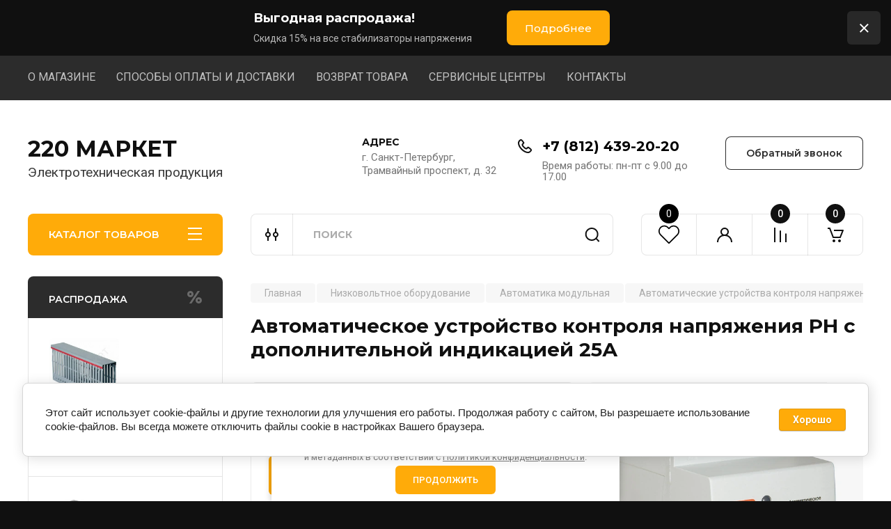

--- FILE ---
content_type: text/html; charset=utf-8
request_url: https://elektro78.ru/magazin_elektrotehniki_elektro78/product/avtomaticheskoye-ustroystvo-kontrolya-napryazheniya-rn-s-dopolnitelnoy-indikatsiyey-25a
body_size: 77634
content:
<!doctype html>
<html lang="ru">

<head>
<meta charset="utf-8">
<meta name="robots" content="all"/>
<title>Автоматическое устройство контроля напряжения РН с дополнительной индикацией 25А Е0311-0009</title>
<meta name="description" content="Автоматическое устройство контроля напряжения РН с дополнительной индикацией 25А Е0311-0009">
<meta name="keywords" content="Автоматическое устройство контроля напряжения РН с дополнительной индикацией 25А
купить устройство контроля напряжения 25А
куплю устройство контроля напряжения 25А">
<meta name="SKYPE_TOOLBAR" content="SKYPE_TOOLBAR_PARSER_COMPATIBLE">
<meta name="viewport" content="width=device-width, initial-scale=1.0, maximum-scale=1.0, user-scalable=no">
<meta name="format-detection" content="telephone=no">
<meta http-equiv="x-rim-auto-match" content="none">


<!-- JQuery -->
<!--<script src="/g/libs/jquery/1.10.2/jquery.min.js" charset="utf-8"></script>-->
<script src="/g/libs/jquery/2.2.4/jquery-2.2.4.min.js" charset="utf-8"></script>
<!-- JQuery -->

		<link rel="stylesheet" href="/g/css/styles_articles_tpl.css">
<meta name="yandex-verification" content="fde0961c4131733a" />
<meta name="yandex-verification" content="fde0961c4131733a" />
<meta name="google-site-verification" content="Rw8wdkq302y2hTdpApYnAqTDJFi04xb1nK51C7uvodA" />
<link rel='stylesheet' type='text/css' href='/shared/highslide-4.1.13/highslide.min.css'/>
<script type='text/javascript' src='/shared/highslide-4.1.13/highslide.packed.js'></script>
<script type='text/javascript'>
hs.graphicsDir = '/shared/highslide-4.1.13/graphics/';
hs.outlineType = null;
hs.showCredits = false;
hs.lang={cssDirection:'ltr',loadingText:'Загрузка...',loadingTitle:'Кликните чтобы отменить',focusTitle:'Нажмите чтобы перенести вперёд',fullExpandTitle:'Увеличить',fullExpandText:'Полноэкранный',previousText:'Предыдущий',previousTitle:'Назад (стрелка влево)',nextText:'Далее',nextTitle:'Далее (стрелка вправо)',moveTitle:'Передвинуть',moveText:'Передвинуть',closeText:'Закрыть',closeTitle:'Закрыть (Esc)',resizeTitle:'Восстановить размер',playText:'Слайд-шоу',playTitle:'Слайд-шоу (пробел)',pauseText:'Пауза',pauseTitle:'Приостановить слайд-шоу (пробел)',number:'Изображение %1/%2',restoreTitle:'Нажмите чтобы посмотреть картинку, используйте мышь для перетаскивания. Используйте клавиши вперёд и назад'};</script>

            <!-- 46b9544ffa2e5e73c3c971fe2ede35a5 -->
            <script src='/shared/s3/js/lang/ru.js'></script>
            <script src='/shared/s3/js/common.min.js'></script>
        <link rel='stylesheet' type='text/css' href='/shared/s3/css/calendar.css' /><link rel="icon" href="/favicon.jpeg" type="image/jpeg">

<!--s3_require-->
<link rel="stylesheet" href="/g/basestyle/1.0.1/user/user.css" type="text/css"/>
<link rel="stylesheet" href="/g/basestyle/1.0.1/cookie.message/cookie.message.css" type="text/css"/>
<link rel="stylesheet" href="/g/basestyle/1.0.1/user/user.blue.css" type="text/css"/>
<script type="text/javascript" src="/g/basestyle/1.0.1/user/user.js" async></script>
<link rel="stylesheet" href="/g/s3/lp/lpc.v4/css/styles.css" type="text/css"/>
<link rel="stylesheet" href="/g/s3/lp/cookie.message/__landing_page_content_global.css" type="text/css"/>
<link rel="stylesheet" href="/g/s3/lp/cookie.message/colors_lpc.css" type="text/css"/>
<link rel="stylesheet" href="/g/basestyle/1.0.1/cookie.message/cookie.message.blue.css" type="text/css"/>
<script type="text/javascript" src="/g/basestyle/1.0.1/cookie.message/cookie.message.js" async></script>
<!--/s3_require-->
				
		
		
		
			<link rel="stylesheet" type="text/css" href="/g/shop2v2/default/css/theme.less.css">		
			<script type="text/javascript" src="/g/printme.js"></script>
		<script type="text/javascript" src="/g/shop2v2/default/js/tpl.js"></script>
		<script type="text/javascript" src="/g/shop2v2/default/js/baron.min.js"></script>
		
			<script type="text/javascript" src="/g/shop2v2/default/js/shop2.2.js"></script>
		
	<script type="text/javascript">shop2.init({"productRefs": {"1155613806":{"tip_ustrojstva":{"58742206":["1316238806"]},"kommutiruemyj_tok_a_":{"58745806":["1316238806"]}}},"apiHash": {"getPromoProducts":"e6c4a51419e8a3337125e83f27685c8b","getSearchMatches":"12ffc268b8d827bf999c80a39128b73e","getFolderCustomFields":"e9116ba3f1de237db3e4754b5fa6025e","getProductListItem":"632c2107f53556ea5e1846c4ca8c4391","cartAddItem":"9fba03a596400ffbb8b1de7c24d8ea3b","cartRemoveItem":"5729df9c8556b16a46e0352b6076b169","cartUpdate":"175b443c69df9b20235a24e9e2657413","cartRemoveCoupon":"8ff8b3162fe2f1051b16feae77807693","cartAddCoupon":"eebe0d3e5edf506a3f1c7be780910e41","deliveryCalc":"601ecf350f5dd0f49a13e2bbd1199de1","printOrder":"8b60f8e8eac810bed73868a116cc5391","cancelOrder":"b602e38a2c83d25f39f51cacd4dd9318","cancelOrderNotify":"472e8d851d459ef6d48999be64bb9f8a","repeatOrder":"cbc63550387e5040f97ba17f5cbe7167","paymentMethods":"edf9dedbc4da95f96b8d84145a8b45e6","compare":"ed3970b0e39ee6e40ed3f1239742a78c"},"hash": null,"verId": 309316,"mode": "product","step": "","uri": "/magazin_elektrotehniki_elektro78","IMAGES_DIR": "/d/","my": {"buy_alias":"\u0412 \u043a\u043e\u0440\u0437\u0438\u043d\u0443","buy_mod":true,"buy_kind":true,"on_shop2_btn":true,"gr_auth_placeholder":true,"gr_show_collcetions_amount":true,"gr_kinds_slider":true,"gr_cart_titles":true,"gr_filter_remodal_res":"1260","gr_sorting_no_filter":true,"gr_filter_remodal":true,"gr_filter_range_slider":false,"gr_search_range_slider":false,"gr_add_to_compare_text":"\u041a \u0441\u0440\u0430\u0432\u043d\u0435\u043d\u0438\u044e","gr_to_compare_text":"\u0421\u0440\u0430\u0432\u043d\u0438\u0442\u044c","gr_search_form_title":"\u041f\u041e\u0418\u0421\u041a \u041f\u041e \u041f\u0410\u0420\u0410\u041c\u0415\u0422\u0420\u0410\u041c","gr_vendor_in_thumbs":true,"gr_show_titles":true,"gr_show_options_text":"\u0412\u0441\u0435 \u043f\u0430\u0440\u0430\u043c\u0435\u0442\u0440\u044b","gr_pagelist_only_icons":true,"gr_filter_title_text":"\u0424\u0418\u041b\u042c\u0422\u0420","gr_filter_btn_text":"\u0424\u0418\u041b\u042c\u0422\u0420","gr_filter_reset_text":"\u041e\u0447\u0438\u0441\u0442\u0438\u0442\u044c","gr_card_slider_class":" vertical","gr_product_one_click":"\u0411\u044b\u0441\u0442\u0440\u044b\u0439 \u0437\u0430\u043a\u0430\u0437","gr_options_more_btn":"\u0412\u0441\u0435 \u043f\u0430\u0440\u0430\u043c\u0435\u0442\u0440\u044b","gr_cart_auth_remodal":true,"gr_cart_show_options_text":"\u041f\u043e\u043a\u0430\u0437\u0430\u0442\u044c \u043f\u0430\u0440\u0430\u043c\u0435\u0442\u0440\u044b","gr_cart_clear_btn_class":"clear_btn","gr_cart_back_btn":"\u041a \u043f\u043e\u043a\u0443\u043f\u043a\u0430\u043c","gr_cart_total_title":"\u0420\u0430\u0441\u0447\u0435\u0442","gr_cart_autoriz_btn_class":"cart_buy_rem","gr_cart_regist_btn_class":"cart_regist_btn","gr_coupon_placeholder":"\u041a\u0443\u043f\u043e\u043d","fold_btn_tit":"\u041a\u0410\u0422\u0410\u041b\u041e\u0413 \u0422\u041e\u0412\u0410\u0420\u041e\u0412","fold_mobile_title":"\u041a\u0410\u0422\u0410\u041b\u041e\u0413","search_btn_tit":"\u041f\u0410\u0420\u0410\u041c\u0415\u0422\u0420\u042b","search_form_btn":"\u041d\u0430\u0439\u0442\u0438","gr_show_nav_btns":true,"gr_hide_no_amount_rating":true,"price_fa_rouble":true,"gr_filter_placeholders":true,"gr_filter_only_field_title":true,"gr_comments_only_field_placeholder":true,"gr_coupon_used_text":"\u0418\u0441\u043f\u043e\u043b\u044c\u0437\u043e\u0432\u0430\u043d\u043d\u044b\u0439","gr_pluso_title":"\u041f\u043e\u0434\u0435\u043b\u0438\u0442\u044c\u0441\u044f","gr_cart_preview_version":"2.2.110-electrical-goods-cart-preview","gr_filter_version":"global:shop2.2.110-auto-accessories-adaptive-store-filter.tpl","gr_cart_page_version":"global:shop2.2.110-electrical-goods-cart.tpl","gr_product_template_name":"shop2.2.110-auto-accessories-adaptive-store-product-list-thumbs.tpl","gr_product_page_version":"global:shop2.2.110-electrical-goods-product.tpl","gr_collections_item":"global:shop2.2.110-auto-accessories-adaptive-store-product-item-collections.tpl","min_count_in_select":15,"gr_slider_new_style":true,"gr_buy_btn_data_url":true,"gr_product_quick_view":true,"gr_turn_zoom_image":true,"gr_shop_modules_new_style":true,"gr_pagelist_lazy_load_normal":true,"lazy_load_subpages":true,"gr_shop2_msg":true,"gr_additional_cart_preview_new_template":true,"gr_filter_max_count":10,"gr_cart_amount_new":true,"gr_compare_page_version":"global:shop2.2.110-electrical-goods-compare.tpl","gr_img_lazyload":true,"gr_optimized":false,"fix_fixedPanel_ios":true,"gr_product_show_btns":true,"gr_show_item_params":true},"shop2_cart_order_payments": 2,"cf_margin_price_enabled": 0,"maps_yandex_key":"","maps_google_key":""});</script>
<style type="text/css">.product-item-thumb {width: 350px;}.product-item-thumb .product-image, .product-item-simple .product-image {height: 350px;width: 350px;}.product-item-thumb .product-amount .amount-title {width: 254px;}.product-item-thumb .product-price {width: 300px;}.shop2-product .product-side-l {width: 200px;}.shop2-product .product-image {height: 190px;width: 200px;}.shop2-product .product-thumbnails li {width: 56px;height: 56px;}</style>
	
	<!-- Custom styles -->
	<link rel="stylesheet" href="/g/libs/jqueryui/datepicker-and-slider/css/jquery-ui.css">
	<link rel="stylesheet" href="/g/libs/lightgallery/v1.2.19/lightgallery.css">
	<link rel="stylesheet" href="/g/libs/remodal/css/remodal.css">
	<link rel="stylesheet" href="/g/libs/remodal/css/remodal-default-theme.css">
	<link rel="stylesheet" href="/g/libs/waslide/css/waslide.css">
	<link rel="stylesheet" href="/g/libs/jquery-popover/0.0.4/jquery.popover.css">
	<link rel="stylesheet" href="/g/libs/tiny-slider/2.9.2/css/animate.min.css">
	<link rel="stylesheet" href="/g/libs/tiny-slider/2.9.2/css/tiny-slider.min.css">
	<!-- Custom styles -->
	
	<!-- Custom js -->
	<script src="/g/libs/headeroom/0.12.0/headroom.js" charset="utf-8"></script>	<script src="/g/libs/jquery-responsive-tabs/1.6.3/jquery.responsiveTabs.min.js" charset="utf-8"></script>
	<script src="/g/libs/jquery-match-height/0.7.2/jquery.matchHeight.min.js" charset="utf-8"></script>
	<script src="/g/libs/jqueryui/datepicker-and-slider/js/jquery-ui.min.js" charset="utf-8"></script>
	<script src="/g/libs/jqueryui/touch_punch/jquery.ui.touch_punch.min.js" charset="utf-8"></script>
	
	<script src="/g/libs/owl-carousel/2.3.4/owl.carousel.min.js" charset="utf-8"></script>
	
			<script src="/g/libs/flexmenu/1.4.2/flexmenu.min.modern.js" charset="utf-8"></script>
		
	<script src="/g/libs/lightgallery/v1.2.19/lightgallery.js" charset="utf-8"></script>
	<script src="/g/libs/jquery-slick/1.6.0/slick.min.js" charset="utf-8"></script>
	<script src="/g/libs/remodal/js/remodal.js" charset="utf-8"></script>
	<script src="/g/libs/waslide/js/animit.js"></script>
	<script src="/g/libs/waslide/js/waslide.js"></script>
	
	<script src="/g/templates/shop2/widgets/js/timer.js" charset="utf-8"></script>
	
	<script src="/g/libs/jquery-popover/0.0.4/jquery.popover.js"></script>
	<script src="/g/libs/tiny-slider/2.9.2/js/tiny-slider.helper.ie8.min.js"></script>
	<script src="/g/libs/tiny-slider/2.9.2/js/tiny-slider.min.js"></script>
	<script src="/g/libs/vanilla-lazyload/17.1.0/lazyload.min.js"></script>	<!-- Custom js -->
	
	<!-- Site js -->
	<script src="/g/s3/misc/form/shop-form/shop-form-minimal.js" charset="utf-8"></script>
	<script src="/g/templates/shop2/2.110.2/electrical-goods/js/plugins.js" charset="utf-8"></script>



	<script src="/g/templates/shop2/2.110.2/electrical-goods/additional_work/product_preview_popup/product_preview_popup.js"></script>

	<script src="/g/templates/shop2/2.110.2/electrical-goods/additional_work/quick_view_popup/quick_view_popup.js"></script>

	<script src="/g/libs/jquery-zoom/1.7.21/js/jquery.zoom.min.js"></script>
	<script src="/g/templates/shop2/2.110.2/electrical-goods/additional_work/image_zoom/image_zoom.js"></script>

	<script src="/g/templates/shop2/2.110.2/electrical-goods/additional_work/special_timer_popup/special_timer_popup.js"></script>

	<script src="/g/templates/shop2/2.110.2/electrical-goods/additional_work/top_timer/top_timer.js"></script>

	<script src="/g/templates/shop2/2.110.2/electrical-goods/additional_work/lazy_load/lazy_load.js"></script>

	<script src="/g/templates/shop2/2.110.2/electrical-goods/additional_work/cart_preview_popup/cart_preview_popup.js"></script>

	<script src="/g/templates/shop2/2.110.2/electrical-goods/additional_work/recent_block/recent_block.js"></script>

<!-- Site js -->

<!-- Theme styles -->

		
				    <link rel="stylesheet" href="/g/templates/shop2/2.110.2/electrical-goods/themes/theme0/theme.scss.css">
			
<!-- Theme styles -->

	<!-- Main js -->
			<script src="/t/v819/images/js/shop_main.js" charset="utf-8"></script>		<!-- Main js -->

	
<link rel="stylesheet" href="/g/templates/shop2/2.110.2/electrical-goods/css/global_styles.css">



</head><link rel="stylesheet" href="/t/v819/images/css/custom_styles.scss.css">
<body class="site gr_shop2_msg">
		
				<div class="remodal special-popup block_has_image"
		 data-popup-delay="30000"		data-remodal-id="special-popup" 
		data-hide-time="0.020833333333333"
		role="dialog" data-remodal-options="hashTracking: false">
		<button data-remodal-action="close" class="remodal-close-btn">
			<span>Закрыть</span>
		</button>
		
					<div class="special-popup__top">
									<div class="special-popup__image">
													<a href="https://elektro78.ru/magazin_elektrotehniki_elektro78/folder/avtomaticheskie-vyklyuchateli-va-47-63">
													<img src="/thumb/2/kBJvSrl0AixqZTIb7mTcNA/800c800/d/3960022.jpg" alt="Снижаем цены!" title="Снижаем цены!" />
													</a>
											</div>
											</div>
				
					<div class="special-popup__bottom">
									<div class="special-popup__header">
						Снижаем цены!
					</div>
													<div class="special-popup__desc">При покупке двух модульных автоматических выключателей  действует 20% скидка!</div>
																	<div class="special-popup__btn">
						<a href="https://elektro78.ru/magazin_elektrotehniki_elektro78/folder/avtomaticheskie-vyklyuchateli-va-47-63" class="gr-button-1">К товару</a>
					</div>
							</div>
			</div> 
		
			<div class="remodal cart-remodal" data-remodal-id="cart-preview-popup" role="dialog" data-remodal-options="hashTracking: false">
	<button data-remodal-action="close" class="gr-icon-btn remodal-close-btn">
		<span>Закрыть</span>
		<svg class="gr-svg-icon">
		    <use xlink:href="#close_btn_icon"></use>
		</svg>
	</button>
	<div class="cart-remodal__body"></div>
</div>	   
   <div class="site_wrap">
	   <div class="mobile_panel_wrap">
	      <div class="mobile__panel">
	         <a class="close-button"><span>&nbsp;</span></a>
	         <div class="mobile_panel_inner">
	            <div class="mobile_menu_prev">
	               <div class="btn_next_menu"><span>МЕНЮ</span></div>
	               	<div class="favorite_top not-user  is-null">
		<a href="/magazin_elektrotehniki_elektro78/favorites" class="favorite_link"> <div class="favorites_title">Избранное</div> <span>0</span></a>
	</div>
	                <div class="shared_mob_title">КАТАЛОГ</div>
	                <nav class="mobile_shared_wrap">                    
	                </nav>
	
	            </div>
	            <div class="mobile_menu_next">
	               <div class="btn_prev_menu"><span>Назад</span></div>
	               
	            </div>
	         </div>
	      </div>
	   </div>

	   <div class="site__wrapper">
	   	
	   							<div class="timer-block timer_inverse" data-hide-time="0.020833333333333">
		<div class="timer-block__inner">
			<div class="timer-block__body no_timer">
													<div class="timer-block__right">
													<div class="timer-block__text">
																	<div class="timer-block__title">
										Выгодная распродажа!
									</div>
																									<div class="timer-block__desc">
										Скидка 15% на все стабилизаторы напряжения
									</div>
															</div>
																			<div class="timer-block__btn">
								<a href="https://elektro78.ru/magazin_elektrotehniki_elektro78/folder/stabilizatory-napryazheniya"><span>Подробнее</span></a>
							</div>
											</div>
								<div class="timer-block__close">&nbsp;</div>
			</div>
		</div>
	</div>
				   	
	      <div class="top-menu">
	         <nav class="top-menu__inner block_padding">            
	            <ul class="top-menu__items"><li><a href="/about" >О МАГАЗИНЕ</a></li><li><a href="/sposoby-oplaty-i-dostavki" >СПОСОБЫ ОПЛАТЫ И ДОСТАВКИ</a></li><li><a href="/vozvrat-tovara" >ВОЗВРАТ ТОВАРА</a></li><li><a href="/servisnye-centry" >СЕРВИСНЫЕ ЦЕНТРЫ</a></li><li><a href="/kontakty" >КОНТАКТЫ</a></li></ul>            
	         </nav>
	      </div>
	      <div class="site__inner">
	         <header class="site-header block_padding">
	            <div class="company-info">
	            											<div class="company-info__name_desc">
		  						  													<a class="company-info__name" href="https://elektro78.ru" title="На главную страницу">
									220 МАРКЕТ
								</a>
									               		               		               <div class="company-info__descr">Электротехническая продукция</div>
		               	               </div>
	               	            </div>
	            <div class="head-contacts">
	               <div class="head-contacts__inner">
	                  <div class="head-contacts__address">
	                  		                     <div class="head-contacts__title">АДРЕС</div>
	                     	                     	                     <div class="head-contacts__body">г. Санкт-Петербург, Трамвайный проспект, д. 32</div>
	                     	                  </div>
	                  
	                  	                  <div class="head-contacts__phones">
	                     <div class="head-contacts__phones-inner">
	                        <div class="div-block">
	                        		                        	<div>
	                        		<span class="phone-num__title"></span>
	                        		<a href="tel:+7 (812) 439-20-20" class="link">+7 (812) 439-20-20</a>
                        		</div> 
	                        		                        </div>
	                        	                        <div class="head-contacts__phone-time">Время работы: пн-пт с 9.00 до 17.00</div>
	                        	                     </div>
	                  </div>
	                  	               </div>
	               	               <div class="head-conracts__recall"><span data-remodal-target="form_top_popap" class="head-conracts__recall-btn w-button">Обратный звонок</span></div>
	               	            </div>
	         </header>
	         <div class="shop-modules block_padding shop_modules_new_style">
	            <div class="shop-modules__inner">
	               <div class="shop-modules__folders active">
	                  <div class="shop-modules__folders-title">КАТАЛОГ ТОВАРОВ</div>
	                  <div class="shop-modules__folder-icon"></div>
	               </div>
	               <div class="shop-modules__folders_mobile">
	                  <div class="shop-modules__folder-icon"></div>
	               </div>
	                <div class="shop-modules__search search-smart">
	                    <div data-remodal-target="search_popap" class="shop-modules__search-popup w-button">ПАРАМЕТРЫ</div>
	                     <nav class="search_catalog_top">
	                     	
	                     									<script>
	var shop2SmartSearchSettings = {
		shop2_currency: 'руб.',
		shop2_price_on_request: 'true',
		shop2_text_price_on_request: 'Цена по запросу',
	}
</script>


<div id="search-app" class="hide_search_popup" v-on-clickaway="resetData">

	<form action="/magazin_elektrotehniki_elektro78/search" enctype="multipart/form-data" id="smart-search-block" class="search-block">
		<input type="hidden" name="gr_smart_search" value="1">
		<input autocomplete="off"placeholder="Поиск" v-model="search_query" v-on:keyup="searchStart" type="text" name="search_text" class="search-block__input" id="shop2-name">
		<button class="search-block__btn">Найти</button>
	<re-captcha data-captcha="recaptcha"
     data-name="captcha"
     data-sitekey="6LddAuIZAAAAAAuuCT_s37EF11beyoreUVbJlVZM"
     data-lang="ru"
     data-rsize="invisible"
     data-type="image"
     data-theme="light"></re-captcha></form>
	<div id="search-result" class="custom-scroll scroll-width-thin scroll" v-if="(foundsProduct + foundsFolders + foundsVendors) > 0" v-cloak>
		<div class="search-result-top">
			<div class="search-result-left" v-if="foundsProduct > 0">
				<div class="result-products">
					<div class="products-search-title">Товары<span>{{foundsProduct}}</span></div>
					<div class="product-items">
						<div class="product-item" v-for='product in products'>
							<div class="product-image" v-if="product.image_url">
								<a v-bind:href="'/'+product.alias">
									<img v-bind:src="product.image_url" v-bind:alt="product.name" v-bind:title="product.name">
								</a>
							</div>
							
							<div class="product-image no-image" v-else>
								<a v-bind:href="'/'+product.alias"></a>
							</div>
							
							<div class="product-text">
								<div class="product-name"><a v-bind:href="'/'+product.alias">{{product.name}}</a></div>
								
								<div class="product-text-price" v-if="shop2SmartSearchSettings.shop2_price_on_request && product.price == 0">
									<div class="price"><span>{{shop2SmartSearchSettings.shop2_text_price_on_request}}</span></div>
								</div>
								
								<div class="product-text-price" v-else>
									<div class="price-old" v-if="product.price_old > 0"><strong>{{product.price_old}}</strong> <span>{{shop2SmartSearchSettings.shop2_currency}}</span></div>
									<div class="price"><strong>{{product.price}}</strong> <span>{{shop2SmartSearchSettings.shop2_currency}}</span></div>
								</div>
								
							</div>
						</div>
					</div>
				</div>
			</div>
			<div class="search-result-right" v-if="foundsFolders > 0 || foundsVendors > 0">
				<div class="result-folders" v-if="foundsFolders > 0">
					<div class="folders-search-title">Категории<span>{{foundsFolders}}</span></div>
					<div class="folder-items">
						<div class="folder-item" v-for="folder in foldersSearch">
							<a v-bind:href="'/'+folder.alias" class="found-folder"><span>{{folder.folder_name}}</span></a>
						</div>
					</div>
				</div>
				<div class="result-vendors" v-if="foundsVendors > 0">	
					<div class="vendors-search-title">Производители<span>{{foundsVendors}}</span></div>
					<div class="vendor-items">
						<div class="vendor-item" v-for="vendor in vendorsSearch">
							<a v-bind:href="vendor.alias" class="found-vendor"><span>{{vendor.name}}</span></a>
						</div>
					</div>
				</div>
			</div>
		</div>
		<div class="search-result-bottom">
			<span class="search-result-btn"><span>Все результаты</span></span>
		</div>
	</div>
</div>


<script> 
var shop2SmartSearch = {
		folders: [{"folder_id":"35203003","folder_name":"","tree_id":"3449803","_left":"1","_right":"386","_level":"0","hidden":"0","items":"0","alias":"magazin_elektrotehniki_elektro78\/folder\/554002201","page_url":"\/magazin_elektrotehniki_elektro78","image_id":"0","big_image_id":"0","flash_id":"0","exporter:share\/yandex_market":1,"exporter:folders:share\/yandex_market":0},{"folder_id":"613172309","folder_name":"\u0418\u043d\u0441\u0442\u0440\u0443\u043c\u0435\u043d\u0442","tree_id":"3449803","_left":"2","_right":"3","_level":"1","hidden":"0","items":"0","alias":"magazin_elektrotehniki_elektro78\/folder\/instrument","page_url":"\/magazin_elektrotehniki_elektro78","exporter:share\/yandex_market":false,"image":null,"checked":false,"icon":{"image_id":"8793261709","filename":"cut20240521205935593584jpg.webp","ver_id":309316,"svg_body":"","image_width":"800","image_height":"600","ext":"webp"},"accessory_select":"0","kit_select":"0","recommend_select":"0","similar_select":"0","exporter:folders:share\/yandex_market":0},{"folder_id":"143617206","folder_name":"\u041a\u0430\u0431\u0435\u043b\u044c \u0438 \u0437\u0430\u0437\u0435\u043c\u043b\u0435\u043d\u0438\u0435","tree_id":"3449803","_left":"4","_right":"17","_level":"1","hidden":"0","items":"0","alias":"magazin_elektrotehniki_elektro78\/folder\/zazemleniye-i-zashchita","page_url":"\/magazin_elektrotehniki_elektro78","exporter:share\/yandex_market":1,"image":{"image_id":"976226305","filename":"zaz.jpg","ver_id":309316,"image_width":"344","image_height":"336","ext":"jpg"},"checked":1,"icon":{"image_id":"2789166304","filename":"2.svg","ver_id":309316,"svg_body":"<svg width=\"110\" height=\"110\" viewBox=\"0 0 110 110\" fill=\"none\" xmlns=\"http:\/\/www.w3.org\/2000\/svg\">\n<path d=\"M79.4 47.3C76.2 36.9 66.4 29.3 55 29.3C43.8 29.3 34.3 36.5 30.8 46.5C25.5 44.9 21.7 40.1 21.7 34.3C21.7 27.3 27.4 21.6 34.4 21.6H88.6C89.8 21.6 90.8 20.6 90.8 19.4V16H101.6C102.8 16 103.8 15 103.8 13.8C103.8 12.6 102.8 11.6 101.6 11.6H90.8V8.20001C90.8 7.00001 89.8 6 88.6 6H34.4C18.7 6 6 18.7 6 34.4C6 48.7 16.7 60.6 30.5 62.5C33.7 72.9 43.5 80.5 54.9 80.5C66.1 80.5 75.6 73.3 79.1 63.3C84.4 64.9 88.2 69.7 88.2 75.5C88.2 82.5 82.5 88.2 75.5 88.2H21.3C20.1 88.2 19.1 89.2 19.1 90.4V93.8H8.29999C7.09999 93.8 6.10004 94.8 6.10004 96C6.10004 97.2 7.09999 98.2 8.29999 98.2H19.1V101.6C19.1 102.8 20.1 103.8 21.3 103.8H75.5C91.2 103.8 103.9 91.1 103.9 75.4C103.9 61.1 93.2 49.2 79.4 47.3ZM10.5 34.3C10.5 21.1 21.2 10.3 34.5 10.3H86.5V17.1H34.5C25 17.1 17.4 24.8 17.4 34.2C17.4 42 22.7 48.6 29.8 50.7C29.6 52 29.5 53.4 29.5 54.8C29.5 55.8 29.6 56.8 29.7 57.7C18.7 55.6 10.5 45.9 10.5 34.3ZM55 76C43.3 76 33.9 66.5 33.9 54.9C33.9 43.3 43.4 33.8 55 33.8C66.7 33.8 76.1 43.3 76.1 54.9C76.1 66.5 66.7 76 55 76ZM75.5 99.4H23.5V92.6H75.5C85 92.6 92.6 84.9 92.6 75.5C92.6 67.7 87.3 61.1 80.1 59C80.3 57.7 80.4 56.3 80.4 54.9C80.4 53.9 80.3 52.9 80.2 52C91.1 54.2 99.3 63.9 99.3 75.5C99.5 88.7 88.8 99.4 75.5 99.4Z\" fill=\"white\"\/>\n<path d=\"M59.9 52.7H53.5L57 44.9C57.5 43.8 57 42.5 55.9 42C54.8 41.5 53.5 42 53 43.1L48.1 54C47.8 54.7 47.9 55.5 48.3 56.1C48.7 56.7 49.4 57.1 50.2 57.1H56.6L53.1 64.9C52.6 66 53.1 67.3 54.2 67.8C54.5 67.9 54.8 68 55.1 68C55.9 68 56.7 67.5 57.1 66.7L62 55.8C62.3 55.1 62.2 54.3 61.8 53.7C61.4 53.1 60.7 52.7 59.9 52.7Z\" fill=\"white\"\/>\n<\/svg>\n","image_width":"0","image_height":"0","ext":"svg"},"accessory_select":"0","kit_select":"0","recommend_select":"0","similar_select":"0","exporter:folders:share\/yandex_market":"0"},{"folder_id":"300321308","folder_name":"\u0410\u043a\u0443\u0441\u0442\u0438\u0447\u0435\u0441\u043a\u0438\u0439 \u043a\u0430\u0431\u0435\u043b\u044c","tree_id":"3449803","_left":"5","_right":"6","_level":"2","hidden":"0","items":"0","alias":"magazin_elektrotehniki_elektro78\/folder\/akusticheskij-kabel","page_url":"\/magazin_elektrotehniki_elektro78","exporter:share\/yandex_market":false,"image":{"image_id":"3988601508","filename":"akusticheskij_kabel.jpg","ver_id":309316,"image_width":"330","image_height":"330","ext":"jpg"},"checked":false,"icon":null,"accessory_select":"0","kit_select":"0","recommend_select":"0","similar_select":"0","exporter:folders:share\/yandex_market":0},{"folder_id":"300317508","folder_name":"\u0417\u0430\u0437\u0435\u043c\u043b\u0435\u043d\u0438\u0435 \u0438 \u0437\u0430\u0449\u0438\u0442\u0430","tree_id":"3449803","_left":"7","_right":"8","_level":"2","hidden":"0","items":"0","alias":"magazin_elektrotehniki_elektro78\/folder\/zazemlenie-i-zashchita","page_url":"\/magazin_elektrotehniki_elektro78","exporter:share\/yandex_market":false,"image":{"image_id":"2037631806","filename":"Holder__preview.jpg","ver_id":309316,"image_width":"150","image_height":"112","ext":"jpg"},"checked":false,"icon":null,"accessory_select":"0","kit_select":"0","recommend_select":"0","similar_select":"0","exporter:folders:share\/yandex_market":0},{"folder_id":"300325308","folder_name":"\u041a\u043e\u043c\u043f\u044c\u044e\u0442\u0435\u0440\u043d\u044b\u0435 \u0448\u043d\u0443\u0440\u044b","tree_id":"3449803","_left":"9","_right":"10","_level":"2","hidden":"0","items":"0","alias":"magazin_elektrotehniki_elektro78\/folder\/kompyuternye-shnury","page_url":"\/magazin_elektrotehniki_elektro78","exporter:share\/yandex_market":false,"image":{"image_id":"3988704108","filename":"kompyuternye_shnury.jpg","ver_id":309316,"image_width":"330","image_height":"330","ext":"jpg"},"checked":false,"icon":null,"accessory_select":"0","kit_select":"0","recommend_select":"0","similar_select":"0","exporter:folders:share\/yandex_market":0},{"folder_id":"300324508","folder_name":"\u041c\u0435\u0436\u043f\u043b\u0430\u0442\u043d\u044b\u0435 \u043a\u0430\u0431\u0435\u043b\u0438 \u043f\u0438\u0442\u0430\u043d\u0438\u044f","tree_id":"3449803","_left":"11","_right":"12","_level":"2","hidden":"0","items":"0","alias":"magazin_elektrotehniki_elektro78\/folder\/mezhplatnye-kabeli-pitaniya","page_url":"\/magazin_elektrotehniki_elektro78","exporter:share\/yandex_market":false,"image":{"image_id":"3988662308","filename":"kabel_pitaniya.jpg","ver_id":309316,"image_width":"330","image_height":"330","ext":"jpg"},"checked":false,"icon":null,"accessory_select":"0","kit_select":"0","recommend_select":"0","similar_select":"0","exporter:folders:share\/yandex_market":0},{"folder_id":"300327508","folder_name":"\u0421\u0435\u0442\u0435\u0432\u044b\u0435 \u0448\u043d\u0443\u0440\u044b","tree_id":"3449803","_left":"13","_right":"14","_level":"2","hidden":"0","items":"0","alias":"magazin_elektrotehniki_elektro78\/folder\/setevye-shnury","page_url":"\/magazin_elektrotehniki_elektro78","exporter:share\/yandex_market":false,"image":{"image_id":"3988708708","filename":"setevoj_shnur.jpg","ver_id":309316,"image_width":"330","image_height":"330","ext":"jpg"},"checked":false,"icon":null,"accessory_select":"0","kit_select":"0","recommend_select":"0","similar_select":"0","exporter:folders:share\/yandex_market":0},{"folder_id":"300318908","folder_name":"\u0428\u043b\u0435\u0439\u0444\u044b","tree_id":"3449803","_left":"15","_right":"16","_level":"2","hidden":"0","items":"0","alias":"magazin_elektrotehniki_elektro78\/folder\/shlejfy","page_url":"\/magazin_elektrotehniki_elektro78","exporter:share\/yandex_market":false,"image":{"image_id":"3988595508","filename":"shlejf.jpg","ver_id":309316,"image_width":"330","image_height":"330","ext":"jpg"},"checked":false,"icon":null,"accessory_select":"0","kit_select":"0","recommend_select":"0","similar_select":"0","exporter:folders:share\/yandex_market":0},{"folder_id":"144193606","folder_name":"\u041a\u0440\u0435\u043f\u0435\u0436\u043d\u044b\u0435 \u0438\u0437\u0434\u0435\u043b\u0438\u044f","tree_id":"3449803","_left":"18","_right":"47","_level":"1","hidden":"0","items":"0","alias":"magazin_elektrotehniki_elektro78\/folder\/krepezhnyye-izdeliya-i-markirovka","page_url":"\/magazin_elektrotehniki_elektro78","exporter:share\/yandex_market":1,"image":{"image_id":"975649105","filename":"iid28071b6bfe61a51ef9e7a7ec3ebd9a68-5692725-images-thumbsn13.jpg","ver_id":309316,"image_width":"320","image_height":"320","ext":"jpg"},"checked":1,"icon":{"image_id":"2789167904","filename":"9.svg","ver_id":309316,"svg_body":"<svg width=\"110\" height=\"110\" viewBox=\"0 0 110 110\" fill=\"none\" xmlns=\"http:\/\/www.w3.org\/2000\/svg\">\n<path d=\"M40.025 50.2194C42.125 54.4194 44.825 58.2194 48.125 61.5194C51.425 64.8194 55.225 67.5194 59.425 69.6194C60.225 70.0194 61.325 69.8194 61.925 69.2194L72.725 58.4194C73.625 57.5194 73.625 56.1194 72.725 55.3194L54.325 36.9194C53.925 36.5194 53.325 36.3194 52.725 36.3194C52.125 36.3194 51.525 36.5194 51.125 36.9194L40.325 47.7194C39.725 48.3194 39.525 49.4194 40.025 50.2194ZM68.025 56.9194L59.925 65.0194C53.525 61.5194 48.125 56.2194 44.625 49.7194L52.725 41.6194L68.025 56.9194Z\" fill=\"white\"\/>\n<path d=\"M58.825 90.7194L108.025 41.5194C108.525 41.0194 108.725 40.4194 108.625 39.8194C107.825 29.8194 103.425 20.4194 96.325 13.3194C89.225 6.2194 79.825 1.81938 69.825 1.01938C69.225 0.919381 68.525 1.21939 68.125 1.61939L47.825 21.9194C47.925 21.3194 47.925 20.7194 47.925 20.1194C47.925 15.0194 45.925 10.2194 42.325 6.61939C41.925 6.21939 41.325 6.01938 40.725 6.01938C40.125 6.01938 39.625 6.21939 39.125 6.61939L25.925 19.8194C13.425 32.9194 17.025 48.3194 18.125 52.2194L13.525 62.7194L2.32499 67.6194C1.62499 67.9194 1.125 68.5194 1.025 69.2194C0.925002 69.9194 1.12498 70.7194 1.62498 71.2194L38.425 108.019C38.925 108.519 39.725 108.719 40.425 108.619C41.125 108.519 41.725 108.019 42.025 107.319L46.925 96.1194L58.125 91.2194C58.425 91.0194 58.725 90.9194 58.825 90.7194ZM80.225 7.91937L61.525 26.6194C60.625 27.5194 60.625 28.9194 61.525 29.7194C62.425 30.6194 63.825 30.6194 64.625 29.7194L84.425 9.91938C87.025 11.3194 89.3249 13.0194 91.5249 14.9194L70.625 35.8194C69.725 36.7194 69.725 38.1194 70.625 38.9194C71.525 39.8194 72.925 39.8194 73.725 38.9194L94.625 18.0194C96.525 20.2194 98.225 22.6194 99.625 25.1194L79.825 44.9194C78.925 45.8194 78.925 47.2194 79.825 48.0194C80.725 48.9194 82.125 48.9194 82.925 48.0194L101.625 29.3194C102.825 32.4194 103.625 35.7194 104.025 39.0194L57.125 85.9194L23.425 52.2194L70.325 5.3194C73.825 5.8194 77.125 6.61938 80.225 7.91937ZM29.125 22.9194L40.625 11.4194C42.525 13.9194 43.525 16.9194 43.525 20.1194C43.525 24.0194 42.025 27.7194 39.225 30.5194L21.825 47.9194C20.725 42.6194 20.425 32.0194 29.125 22.9194ZM7.025 70.3194L14.725 66.9194L19.525 71.7194C20.425 72.6194 21.825 72.6194 22.625 71.7194C23.525 70.8194 23.525 69.4194 22.625 68.6194L17.825 63.8194L21.225 56.1194L53.425 88.3194L45.725 91.7194L40.925 86.9194C40.025 86.0194 38.625 86.0194 37.825 86.9194C36.925 87.8194 36.925 89.2194 37.825 90.0194L42.625 94.8194L39.225 102.519L7.025 70.3194Z\" fill=\"white\"\/>\n<\/svg>\n","image_width":"0","image_height":"0","ext":"svg"},"accessory_select":"0","kit_select":"0","recommend_select":"0","similar_select":"0","exporter:folders:share\/yandex_market":0},{"folder_id":"144193806","folder_name":"\u0411\u0438\u0440\u043a\u0438 \u043a\u0430\u0431\u0435\u043b\u044c\u043d\u044b\u0435","tree_id":"3449803","_left":"19","_right":"20","_level":"2","hidden":"0","items":"0","alias":"magazin_elektrotehniki_elektro78\/folder\/birki-kabelnyye","page_url":"\/magazin_elektrotehniki_elektro78","exporter:share\/yandex_market":1,"image":{"image_id":"921667905","filename":"birki_kabelnye.jpg","ver_id":309316,"image_width":"336","image_height":"339","ext":"jpg"},"checked":false,"icon":null,"accessory_select":"0","kit_select":"0","recommend_select":"0","similar_select":"0","exporter:folders:share\/yandex_market":0},{"folder_id":"307000708","folder_name":"\u0412\u0438\u043d\u0442\u044b \u0438 \u0448\u0430\u0439\u0431\u044b \u0438\u0437\u043e\u043b\u044f\u0446\u0438\u043e\u043d\u043d\u044b\u0435","tree_id":"3449803","_left":"21","_right":"22","_level":"2","hidden":"0","items":"0","alias":"magazin_elektrotehniki_elektro78\/folder\/vinty-i-shajby-izolyacionnye","page_url":"\/magazin_elektrotehniki_elektro78","exporter:share\/yandex_market":false,"image":{"image_id":"4072572108","filename":"43834.jpg","ver_id":309316,"image_width":"330","image_height":"330","ext":"jpg"},"checked":false,"icon":null,"accessory_select":"0","kit_select":"0","recommend_select":"0","similar_select":"0","exporter:folders:share\/yandex_market":0},{"folder_id":"144194406","folder_name":"\u0414\u044e\u0431\u0435\u043b\u044c-\u0445\u043e\u043c\u0443\u0442\u044b","tree_id":"3449803","_left":"23","_right":"24","_level":"2","hidden":"0","items":"0","alias":"magazin_elektrotehniki_elektro78\/folder\/dyubel-khomuty","page_url":"\/magazin_elektrotehniki_elektro78","exporter:share\/yandex_market":1,"image":{"image_id":"921385505","filename":"dyubel_homut.jpg","ver_id":309316,"image_width":"260","image_height":"237","ext":"jpg"},"checked":false,"icon":null,"accessory_select":"0","kit_select":"0","recommend_select":"0","similar_select":"0","exporter:folders:share\/yandex_market":0},{"folder_id":"144195806","folder_name":"\u041a\u043b\u0438\u043f\u0441\u044b (\u0441\u0435\u0440\u044c\u0433\u0438) \u0434\u043b\u044f \u043a\u0440\u0435\u043f\u043b\u0435\u043d\u0438\u044f \u043a\u0430\u0431\u0435\u043b\u044f","tree_id":"3449803","_left":"25","_right":"26","_level":"2","hidden":"0","items":"0","alias":"magazin_elektrotehniki_elektro78\/folder\/klipsy-sergi-dlya-krepleniya-kabelya","page_url":"\/magazin_elektrotehniki_elektro78","exporter:share\/yandex_market":1,"image":{"image_id":"921688505","filename":"klipsy_dlya_krepleniya.jpg","ver_id":309316,"image_width":"351","image_height":"336","ext":"jpg"},"checked":false,"icon":null,"accessory_select":"0","kit_select":"0","recommend_select":"0","similar_select":"0","exporter:folders:share\/yandex_market":0},{"folder_id":"408528709","folder_name":"\u041f\u043b\u043e\u043c\u0431\u044b \u043f\u043b\u0430\u0441\u0442\u0438\u043a\u043e\u0432\u044b\u0435","tree_id":"3449803","_left":"27","_right":"28","_level":"2","hidden":"0","items":"0","alias":"magazin_elektrotehniki_elektro78\/folder\/plomby-plastikovye","page_url":"\/magazin_elektrotehniki_elektro78","exporter:share\/yandex_market":false,"image":{"image_id":"6077270909","filename":"plomba_zelenaya.jpg","ver_id":309316,"image_width":"670","image_height":"574","ext":"jpg"},"checked":1,"icon":null,"accessory_select":"0","kit_select":"0","recommend_select":"0","similar_select":"0","exporter:folders:share\/yandex_market":"0"},{"folder_id":"144195206","folder_name":"\u041f\u043b\u043e\u0449\u0430\u0434\u043a\u0438 \u043c\u043e\u043d\u0442\u0430\u0436\u043d\u044b\u0435 \u0441\u0430\u043c\u043e\u043a\u043b\u0435\u044e\u0449\u0438\u0435\u0441\u044f","tree_id":"3449803","_left":"29","_right":"30","_level":"2","hidden":"0","items":"0","alias":"magazin_elektrotehniki_elektro78\/folder\/ploshchadki-montazhnyye-samokleyushchiyesya","page_url":"\/magazin_elektrotehniki_elektro78","exporter:share\/yandex_market":1,"image":{"image_id":"921840305","filename":"ploshchadki_samokleyushchiesya.jpg","ver_id":309316,"image_width":"345","image_height":"336","ext":"jpg"},"checked":false,"icon":null,"accessory_select":"0","kit_select":"0","recommend_select":"0","similar_select":"0","exporter:folders:share\/yandex_market":0},{"folder_id":"144196006","folder_name":"\u0421\u043a\u043e\u0431\u044b \u043a\u0440\u0435\u043f\u0435\u0436\u043d\u044b\u0435","tree_id":"3449803","_left":"31","_right":"32","_level":"2","hidden":"0","items":"0","alias":"magazin_elektrotehniki_elektro78\/folder\/skoby-krepezhnyye","page_url":"\/magazin_elektrotehniki_elektro78","exporter:share\/yandex_market":1,"image":{"image_id":"921326705","filename":"skoby.jpg","ver_id":309316,"image_width":"700","image_height":"500","ext":"jpg"},"checked":false,"icon":null,"accessory_select":"0","kit_select":"0","recommend_select":"0","similar_select":"0","exporter:folders:share\/yandex_market":0},{"folder_id":"35200403","folder_name":"\u0421\u0442\u044f\u0436\u043a\u0438 \u043a\u0430\u0431\u0435\u043b\u044c\u043d\u044b\u0435","tree_id":"3449803","_left":"33","_right":"34","_level":"2","hidden":"0","items":"0","alias":"magazin_elektrotehniki_elektro78\/folder\/styazhki-kabelnyye","page_url":"\/magazin_elektrotehniki_elektro78","exporter:share\/yandex_market":1,"image":{"image_id":"921407105","filename":"styazhki.jpg","ver_id":309316,"image_width":"368","image_height":"336","ext":"jpg"},"checked":false,"icon":null,"accessory_select":"0","kit_select":"0","recommend_select":"0","similar_select":"0","exporter:folders:share\/yandex_market":0},{"folder_id":"144195606","folder_name":"\u0421\u0442\u044f\u0436\u043a\u0438 \u043a\u0430\u0431\u0435\u043b\u044c\u043d\u044b\u0435 \u0441 \u043c\u0435\u0442\u0430\u043b\u043b\u0438\u0447\u0435\u0441\u043a\u0438\u043c \u0437\u0443\u0431\u043e\u043c","tree_id":"3449803","_left":"35","_right":"36","_level":"2","hidden":"0","items":"0","alias":"magazin_elektrotehniki_elektro78\/folder\/styazhki-kabelnyye-s-metallicheskim-zubom","page_url":"\/magazin_elektrotehniki_elektro78","exporter:share\/yandex_market":1,"image":{"image_id":"923883905","filename":"novyj_risunok_3.jpg","ver_id":309316,"image_width":"255","image_height":"229","ext":"jpg"},"checked":false,"icon":null,"accessory_select":"0","kit_select":"0","recommend_select":"0","similar_select":"0","exporter:folders:share\/yandex_market":0},{"folder_id":"408532309","folder_name":"\u0421\u0442\u044f\u0436\u043a\u0438 \u043a\u0430\u0431\u0435\u043b\u044c\u043d\u044b\u0435 \u0441 \u043c\u0430\u0440\u043a\u0438\u0440\u043e\u0432\u043e\u0447\u043d\u043e\u0439 \u043f\u043b\u043e\u0449\u0430\u0434\u043a\u043e\u0439","tree_id":"3449803","_left":"37","_right":"38","_level":"2","hidden":"0","items":"0","alias":"magazin_elektrotehniki_elektro78\/folder\/styazhki-kabelnye-s-markirovochnoj-ploshchadkoj","page_url":"\/magazin_elektrotehniki_elektro78","exporter:share\/yandex_market":false,"image":{"image_id":"6077192109","filename":"ksm.jpg","ver_id":309316,"image_width":"650","image_height":"587","ext":"jpg"},"checked":1,"icon":null,"accessory_select":"0","kit_select":"0","recommend_select":"0","similar_select":"0","exporter:folders:share\/yandex_market":"0"},{"folder_id":"144195406","folder_name":"\u0421\u0442\u044f\u0436\u043a\u0438 \u043a\u0430\u0431\u0435\u043b\u044c\u043d\u044b\u0435 \u0441 \u043e\u0442\u0432\u0435\u0440\u0441\u0442\u0438\u0435\u043c \u041a\u0421\u041e","tree_id":"3449803","_left":"39","_right":"40","_level":"2","hidden":"0","items":"0","alias":"magazin_elektrotehniki_elektro78\/folder\/styazhki-kabelnyye-s-otverstiyem-kso","page_url":"\/magazin_elektrotehniki_elektro78","exporter:share\/yandex_market":1,"image":{"image_id":"923872305","filename":"novyj_risunok_1.jpg","ver_id":309316,"image_width":"382","image_height":"336","ext":"jpg"},"checked":false,"icon":null,"accessory_select":"0","kit_select":"0","recommend_select":"0","similar_select":"0","exporter:folders:share\/yandex_market":0},{"folder_id":"408524309","folder_name":"\u0421\u0442\u044f\u0436\u043a\u0438 \u043a\u0430\u0431\u0435\u043b\u044c\u043d\u044b\u0435 \u0440\u0430\u0437\u044a\u0435\u043c\u043d\u044b\u0435","tree_id":"3449803","_left":"41","_right":"42","_level":"2","hidden":"0","items":"0","alias":"magazin_elektrotehniki_elektro78\/folder\/styazhki-kabelnye-raz-emnye","page_url":"\/magazin_elektrotehniki_elektro78","exporter:share\/yandex_market":false,"image":{"image_id":"6077283909","filename":"razemnaya_figurnaya.jpg","ver_id":309316,"image_width":"800","image_height":"600","ext":"jpg"},"checked":1,"icon":null,"accessory_select":"0","kit_select":"0","recommend_select":"0","similar_select":"0","exporter:folders:share\/yandex_market":"0"},{"folder_id":"408524909","folder_name":"\u0421\u0442\u044f\u0436\u043a\u0438 \u043b\u0438\u043f\u0443\u0447\u043a\u0438","tree_id":"3449803","_left":"43","_right":"44","_level":"2","hidden":"0","items":"0","alias":"magazin_elektrotehniki_elektro78\/folder\/styazhki-lipuchki","page_url":"\/magazin_elektrotehniki_elektro78","exporter:share\/yandex_market":false,"image":{"image_id":"6077142909","filename":"velkro_zelenaya.jpg","ver_id":309316,"image_width":"692","image_height":"579","ext":"jpg"},"checked":1,"icon":null,"accessory_select":"0","kit_select":"0","recommend_select":"0","similar_select":"0","exporter:folders:share\/yandex_market":"0"},{"folder_id":"288335908","folder_name":"\u0421\u0442\u043e\u0439\u043a\u0438 \u0434\u043b\u044f \u043f\u0435\u0447\u0430\u0442\u043d\u044b\u0445 \u043f\u043b\u0430\u0442","tree_id":"3449803","_left":"45","_right":"46","_level":"2","hidden":"0","items":"0","alias":"magazin_elektrotehniki_elektro78\/folder\/stojki-dlya-pechatnyh-plat","page_url":"\/magazin_elektrotehniki_elektro78","exporter:share\/yandex_market":false,"image":{"image_id":"3992554108","filename":"24439.jpg","ver_id":309316,"image_width":"330","image_height":"330","ext":"jpg"},"checked":false,"icon":null,"accessory_select":"0","kit_select":"0","recommend_select":"0","similar_select":"0","exporter:folders:share\/yandex_market":"0"},{"folder_id":"125774304","folder_name":"\u041d\u0438\u0437\u043a\u043e\u0432\u043e\u043b\u044c\u0442\u043d\u043e\u0435 \u043e\u0431\u043e\u0440\u0443\u0434\u043e\u0432\u0430\u043d\u0438\u0435","tree_id":"3449803","_left":"48","_right":"125","_level":"1","hidden":"0","items":"0","alias":"magazin_elektrotehniki_elektro78\/folder\/avtomatika","page_url":"\/magazin_elektrotehniki_elektro78","exporter:share\/yandex_market":false,"image":{"image_id":"928377705","filename":"cfffe8c1fb1a53dd0aba8b59abb8d898.jpg","ver_id":309316,"image_width":"500","image_height":"500","ext":"jpg"},"checked":1,"icon":{"image_id":"2789165704","filename":"1.svg","ver_id":309316,"svg_body":"<svg width=\"110\" height=\"110\" viewBox=\"0 0 110 110\" fill=\"none\" xmlns=\"http:\/\/www.w3.org\/2000\/svg\">\n<path d=\"M28.2 62.6C30.6301 62.6 32.6 60.6301 32.6 58.2C32.6 55.77 30.6301 53.8 28.2 53.8C25.7699 53.8 23.8 55.77 23.8 58.2C23.8 60.6301 25.7699 62.6 28.2 62.6Z\" fill=\"white\"\/>\n<path d=\"M45.8 62.6C48.2301 62.6 50.2 60.6301 50.2 58.2C50.2 55.77 48.2301 53.8 45.8 53.8C43.3699 53.8 41.4 55.77 41.4 58.2C41.4 60.6301 43.3699 62.6 45.8 62.6Z\" fill=\"white\"\/>\n<path d=\"M63.4 62.6C65.8301 62.6 67.8 60.6301 67.8 58.2C67.8 55.77 65.8301 53.8 63.4 53.8C60.9699 53.8 59 55.77 59 58.2C59 60.6301 60.9699 62.6 63.4 62.6Z\" fill=\"white\"\/>\n<path d=\"M81 62.6C83.4301 62.6 85.4 60.6301 85.4 58.2C85.4 55.77 83.4301 53.8 81 53.8C78.5699 53.8 76.6 55.77 76.6 58.2C76.6 60.6301 78.5699 62.6 81 62.6Z\" fill=\"white\"\/>\n<path d=\"M105 83.2C106.2 83.2 107.2 82.2 107.2 81V13.2C107.2 12 106.2 11 105 11H4.2C3 11 2 12 2 13.2V81C2 82.2 3 83.2 4.2 83.2H36.6V93.7H4.2C3 93.7 2 94.7 2 95.9C2 97.1 3 98.1 4.2 98.1H38.8C40 98.1 41 97.1 41 95.9V83.2H52.4V95.9C52.4 97.1 53.4 98.1 54.6 98.1C55.8 98.1 56.8 97.1 56.8 95.9V83.2H68.2V95.9C68.2 97.1 69.2 98.1 70.4 98.1H105C106.2 98.1 107.2 97.1 107.2 95.9C107.2 94.7 106.2 93.7 105 93.7H72.7V83.2H105ZM6.4 15.4H102.8V78.8H6.4V15.4Z\" fill=\"white\"\/>\n<path d=\"M97.4 71.2V23.1C97.4 21.9 96.4 20.9 95.2 20.9H14C12.8 20.9 11.8 21.9 11.8 23.1V71.2C11.8 72.4 12.8 73.4 14 73.4H95.2C96.4 73.4 97.4 72.4 97.4 71.2ZM93 69H16.3V25.3H93V69Z\" fill=\"white\"\/>\n<path d=\"M25.8 48.4H30.6C31.8 48.4 32.8 47.4 32.8 46.2C32.8 45 31.8 44 30.6 44H30.4V33.9C30.4 32.7 29.4 31.7 28.2 31.7C27 31.7 26 32.7 26 33.9V44H25.8C24.6 44 23.6 45 23.6 46.2C23.6 47.4 24.6 48.4 25.8 48.4Z\" fill=\"white\"\/>\n<path d=\"M43.4 48.4H48.2C49.4 48.4 50.4 47.4 50.4 46.2C50.4 45 49.4 44 48.2 44H48V33.9C48 32.7 47 31.7 45.8 31.7C44.6 31.7 43.6 32.7 43.6 33.9V44H43.4C42.2 44 41.2 45 41.2 46.2C41.2 47.4 42.2 48.4 43.4 48.4Z\" fill=\"white\"\/>\n<path d=\"M61 48.4H65.8C67 48.4 68 47.4 68 46.2C68 45 67 44 65.8 44H65.6V33.9C65.6 32.7 64.6 31.7 63.4 31.7C62.2 31.7 61.2 32.7 61.2 33.9V44H61C59.8 44 58.8 45 58.8 46.2C58.8 47.4 59.8 48.4 61 48.4Z\" fill=\"white\"\/>\n<path d=\"M78.6 48.4H83.4C84.6 48.4 85.6 47.4 85.6 46.2C85.6 45 84.6 44 83.4 44H83.2V33.9C83.2 32.7 82.2 31.7 81 31.7C79.8 31.7 78.8 32.7 78.8 33.9V44H78.6C77.4 44 76.4 45 76.4 46.2C76.4 47.4 77.4 48.4 78.6 48.4Z\" fill=\"white\"\/>\n<\/svg>\n","image_width":"0","image_height":"0","ext":"svg"},"accessory_select":"0","kit_select":"0","recommend_select":"0","similar_select":"0","exporter:folders:share\/yandex_market":0},{"folder_id":"123451806","folder_name":"\u0410\u0432\u0442\u043e\u043c\u0430\u0442\u0438\u043a\u0430 \u043c\u043e\u0434\u0443\u043b\u044c\u043d\u0430\u044f","tree_id":"3449803","_left":"49","_right":"64","_level":"2","hidden":"0","items":"0","alias":"magazin_elektrotehniki_elektro78\/folder\/avtomatika-modulnaya-energiya","page_url":"\/magazin_elektrotehniki_elektro78","exporter:share\/yandex_market":1,"image":{"image_id":"926380905","filename":"ef795860710bc45f2f952f3cbcedfa0a.jpg","ver_id":309316,"image_width":"800","image_height":"800","ext":"jpg"},"checked":false,"icon":null,"accessory_select":"0","kit_select":"0","recommend_select":"0","similar_select":"0","exporter:folders:share\/yandex_market":0},{"folder_id":"123452206","folder_name":"\u0410\u0432\u0442\u043e\u043c\u0430\u0442\u0438\u0447\u0435\u0441\u043a\u0438\u0435 \u0432\u044b\u043a\u043b\u044e\u0447\u0430\u0442\u0435\u043b\u0438 \u0412\u0410 47-29","tree_id":"3449803","_left":"50","_right":"51","_level":"3","hidden":"0","items":"0","alias":"magazin_elektrotehniki_elektro78\/folder\/avtomaticheskie-vyklyuchateli-va-47-63","page_url":"\/magazin_elektrotehniki_elektro78","exporter:share\/yandex_market":1,"image":{"image_id":"926380905","filename":"ef795860710bc45f2f952f3cbcedfa0a.jpg","ver_id":309316,"image_width":"800","image_height":"800","ext":"jpg"},"checked":false,"icon":null,"accessory_select":"0","kit_select":"0","recommend_select":"0","similar_select":"0","exporter:folders:share\/yandex_market":0},{"folder_id":"129565206","folder_name":"\u0410\u0432\u0442\u043e\u043c\u0430\u0442\u0438\u0447\u0435\u0441\u043a\u0438\u0435 \u0432\u044b\u043a\u043b\u044e\u0447\u0430\u0442\u0435\u043b\u0438 \u0441\u0435\u0440\u0438\u0438 \u0412\u0410 47-100","tree_id":"3449803","_left":"52","_right":"53","_level":"3","hidden":"0","items":"0","alias":"magazin_elektrotehniki_elektro78\/folder\/avtomaticheskiye-vyklyuchateli-serii-nc100h","page_url":"\/magazin_elektrotehniki_elektro78","exporter:share\/yandex_market":1,"image":{"image_id":"926898905","filename":"2138fe729d9c5c076db093c49f0c255f.jpg","ver_id":309316,"image_width":"800","image_height":"800","ext":"jpg"},"checked":false,"icon":null,"accessory_select":"0","kit_select":"0","recommend_select":"0","similar_select":"0","exporter:folders:share\/yandex_market":0},{"folder_id":"130942206","folder_name":"\u0410\u0432\u0442\u043e\u043c\u0430\u0442\u0438\u0447\u0435\u0441\u043a\u0438\u0435 \u0443\u0441\u0442\u0440\u043e\u0439\u0441\u0442\u0432\u0430 \u043a\u043e\u043d\u0442\u0440\u043e\u043b\u044f \u043d\u0430\u043f\u0440\u044f\u0436\u0435\u043d\u0438\u044f","tree_id":"3449803","_left":"54","_right":"55","_level":"3","hidden":"0","items":"0","alias":"magazin_elektrotehniki_elektro78\/folder\/avtomaticheskiye-ustroystva-kontrolya-napryazheniya","page_url":"\/magazin_elektrotehniki_elektro78","exporter:share\/yandex_market":1,"image":{"image_id":"926914105","filename":"98fab374307f649c1aa79760c8b1e789.jpg","ver_id":309316,"image_width":"500","image_height":"500","ext":"jpg"},"checked":false,"icon":null,"accessory_select":"0","kit_select":"0","recommend_select":"0","similar_select":"0","exporter:folders:share\/yandex_market":0},{"folder_id":"130941806","folder_name":"\u0414\u0438\u0444\u0444\u0435\u0440\u0435\u043d\u0446\u0438\u0430\u043b\u044c\u043d\u044b\u0435 \u0430\u0432\u0442\u043e\u043c\u0430\u0442\u044b","tree_id":"3449803","_left":"56","_right":"57","_level":"3","hidden":"0","items":"0","alias":"magazin_elektrotehniki_elektro78\/folder\/differentsialnyye-avtomaty","page_url":"\/magazin_elektrotehniki_elektro78","exporter:share\/yandex_market":1,"image":{"image_id":"927382905","filename":"25760fbe05789d84174d78a1dfec4ef1.jpg","ver_id":309316,"image_width":"500","image_height":"500","ext":"jpg"},"checked":false,"icon":null,"accessory_select":"0","kit_select":"0","recommend_select":"0","similar_select":"0","exporter:folders:share\/yandex_market":0},{"folder_id":"130942406","folder_name":"\u041a\u043e\u043d\u0442\u0430\u043a\u0442\u043e\u0440\u044b \u043c\u043e\u0434\u0443\u043b\u044c\u043d\u044b\u0435 \u043d\u0430 DIN-\u0440\u0435\u0439\u043a\u0443 \u0441\u0435\u0440\u0438\u0438 MT \u0438 MF","tree_id":"3449803","_left":"58","_right":"59","_level":"3","hidden":"0","items":"0","alias":"magazin_elektrotehniki_elektro78\/folder\/kontaktory-modulnyye-serii-mt-i-mf","page_url":"\/magazin_elektrotehniki_elektro78","exporter:share\/yandex_market":1,"image":{"image_id":"927389505","filename":"4a4a7ad2f82692d16b5e6dc500f63e7f.jpg","ver_id":309316,"image_width":"500","image_height":"500","ext":"jpg"},"checked":false,"icon":null,"accessory_select":"0","kit_select":"0","recommend_select":"0","similar_select":"0","exporter:folders:share\/yandex_market":0},{"folder_id":"130942006","folder_name":"\u0423\u0441\u0442\u0440\u043e\u0439\u0441\u0442\u0432\u0430 \u0437\u0430\u0449\u0438\u0442\u043d\u043e\u0433\u043e \u043e\u0442\u043a\u043b\u044e\u0447\u0435\u043d\u0438\u044f (\u0423\u0417\u041e)","tree_id":"3449803","_left":"60","_right":"61","_level":"3","hidden":"0","items":"0","alias":"magazin_elektrotehniki_elektro78\/folder\/ustroystva-zashchitnogo-otklyucheniya-uzo","page_url":"\/magazin_elektrotehniki_elektro78","exporter:share\/yandex_market":1,"image":{"image_id":"927397505","filename":"8666de9d921d34457ba9f2abc30b1419.jpg","ver_id":309316,"image_width":"500","image_height":"500","ext":"jpg"},"checked":false,"icon":null,"accessory_select":"0","kit_select":"0","recommend_select":"0","similar_select":"0","exporter:folders:share\/yandex_market":0},{"folder_id":"130943606","folder_name":"\u0414\u043e\u043f\u043e\u043b\u043d\u0438\u0442\u0435\u043b\u044c\u043d\u044b\u0435 \u0443\u0441\u0442\u0440\u043e\u0439\u0441\u0442\u0432\u0430 \u043c\u043e\u0434\u0443\u043b\u044c\u043d\u043e\u0439 \u0441\u0435\u0440\u0438\u0438","tree_id":"3449803","_left":"62","_right":"63","_level":"3","hidden":"0","items":"0","alias":"magazin_elektrotehniki_elektro78\/folder\/dopolnitelnyye-ustroystva-modulnoy-serii","page_url":"\/magazin_elektrotehniki_elektro78","exporter:share\/yandex_market":1,"image":{"image_id":"927404305","filename":"552a2992f00c4a083c44d4488041d036.jpg","ver_id":309316,"image_width":"500","image_height":"500","ext":"jpg"},"checked":false,"icon":null,"accessory_select":"0","kit_select":"0","recommend_select":"0","similar_select":"0","exporter:folders:share\/yandex_market":0},{"folder_id":"117733606","folder_name":"\u0410\u043c\u043f\u0435\u0440\u043c\u0435\u0442\u0440\u044b, \u0432\u043e\u043b\u044c\u0442\u043c\u0435\u0442\u0440\u044b, \u0447\u0430\u0441\u0442\u043e\u0442\u043e\u043c\u0435\u0440\u044b","tree_id":"3449803","_left":"65","_right":"72","_level":"2","hidden":"0","items":"0","alias":"magazin_elektrotehniki_elektro78\/folder\/ampermetry-voltmetry-chastotomery","page_url":"\/magazin_elektrotehniki_elektro78","exporter:share\/yandex_market":1,"image":{"image_id":"926396705","filename":"a0e5bf18ffa2023314e371d6303a7821.jpg","ver_id":309316,"image_width":"500","image_height":"500","ext":"jpg"},"checked":false,"icon":null,"accessory_select":"0","kit_select":"0","recommend_select":"0","similar_select":"0","exporter:folders:share\/yandex_market":0},{"folder_id":"117733806","folder_name":"\u0410\u043c\u043f\u0435\u0440\u043c\u0435\u0442\u0440\u044b","tree_id":"3449803","_left":"66","_right":"67","_level":"3","hidden":"0","items":"0","alias":"magazin_elektrotehniki_elektro78\/folder\/ampermetry","page_url":"\/magazin_elektrotehniki_elektro78","exporter:share\/yandex_market":1,"image":{"image_id":"926759305","filename":"3207097dc2c7b098a7d1e491ba25dc33.jpg","ver_id":309316,"image_width":"500","image_height":"500","ext":"jpg"},"checked":false,"icon":null,"accessory_select":"0","kit_select":"0","recommend_select":"0","similar_select":"0","exporter:folders:share\/yandex_market":0},{"folder_id":"117734006","folder_name":"\u0412\u043e\u043b\u044c\u0442\u043c\u0435\u0442\u0440\u044b","tree_id":"3449803","_left":"68","_right":"69","_level":"3","hidden":"0","items":"0","alias":"magazin_elektrotehniki_elektro78\/folder\/voltmetry","page_url":"\/magazin_elektrotehniki_elektro78","exporter:share\/yandex_market":1,"image":{"image_id":"926766105","filename":"6526cca90b209609bfc71b4028f1fe4d.jpg","ver_id":309316,"image_width":"500","image_height":"500","ext":"jpg"},"checked":false,"icon":null,"accessory_select":"0","kit_select":"0","recommend_select":"0","similar_select":"0","exporter:folders:share\/yandex_market":0},{"folder_id":"117734206","folder_name":"\u0427\u0430\u0441\u0442\u043e\u0442\u043e\u043c\u0435\u0440\u044b","tree_id":"3449803","_left":"70","_right":"71","_level":"3","hidden":"0","items":"0","alias":"magazin_elektrotehniki_elektro78\/folder\/chastotomery","page_url":"\/magazin_elektrotehniki_elektro78","exporter:share\/yandex_market":1,"image":{"image_id":"926889705","filename":"d84749fb391155c4d7741323000b13bf.jpg","ver_id":309316,"image_width":"500","image_height":"500","ext":"jpg"},"checked":false,"icon":null,"accessory_select":"0","kit_select":"0","recommend_select":"0","similar_select":"0","exporter:folders:share\/yandex_market":0},{"folder_id":"308677308","folder_name":"\u0412\u0435\u043d\u0442\u0438\u043b\u044f\u0442\u043e\u0440\u044b \u0438 \u043a\u043e\u043c\u043f\u043b\u0435\u043a\u0442\u0443\u044e\u0449\u0438\u0435","tree_id":"3449803","_left":"73","_right":"74","_level":"2","hidden":"0","items":"0","alias":"magazin_elektrotehniki_elektro78\/folder\/ventilyatory-i-komplektuyushchie","page_url":"\/magazin_elektrotehniki_elektro78","exporter:share\/yandex_market":false,"image":{"image_id":"4091661508","filename":"43718.jpg","ver_id":309316,"image_width":"330","image_height":"330","ext":"jpg"},"checked":false,"icon":null,"accessory_select":"0","kit_select":"0","recommend_select":"0","similar_select":"0","exporter:folders:share\/yandex_market":0},{"folder_id":"35196203","folder_name":"\u0412\u044b\u043a\u043b\u044e\u0447\u0430\u0442\u0435\u043b\u0438 \u043f\u0435\u0434\u0430\u043b\u044c\u043d\u044b\u0435","tree_id":"3449803","_left":"75","_right":"76","_level":"2","hidden":"0","items":"0","alias":"magazin_elektrotehniki_elektro78\/folder\/vyklyuchateli-pedalnye","page_url":"\/magazin_elektrotehniki_elektro78","exporter:share\/yandex_market":1,"image":{"image_id":"926507905","filename":"b7666b799cd402d42d5d26ecdfe27c49.jpg","ver_id":309316,"image_width":"400","image_height":"400","ext":"jpg"},"checked":false,"icon":null,"accessory_select":"0","kit_select":"0","recommend_select":"0","similar_select":"0","exporter:folders:share\/yandex_market":0},{"folder_id":"35196403","folder_name":"\u0412\u044b\u043a\u043b\u044e\u0447\u0430\u0442\u0435\u043b\u0438 \u043f\u043e\u043f\u043b\u0430\u0432\u043a\u043e\u0432\u044b\u0435","tree_id":"3449803","_left":"77","_right":"78","_level":"2","hidden":"0","items":"0","alias":"magazin_elektrotehniki_elektro78\/folder\/vyklyuchateli-poplavkovye","page_url":"\/magazin_elektrotehniki_elektro78","exporter:share\/yandex_market":1,"image":{"image_id":"926529305","filename":"f8de7c0e381b74125a9e7c405b9b50b8.jpg","ver_id":309316,"image_width":"800","image_height":"800","ext":"jpg"},"checked":false,"icon":null,"accessory_select":"0","kit_select":"0","recommend_select":"0","similar_select":"0","exporter:folders:share\/yandex_market":0},{"folder_id":"1827309","folder_name":"\u0414\u0432\u0438\u0433\u0430\u0442\u0435\u043b\u0438 \u043f\u043e\u0441\u0442\u043e\u044f\u043d\u043d\u043e\u0433\u043e \u0442\u043e\u043a\u0430","tree_id":"3449803","_left":"79","_right":"80","_level":"2","hidden":"0","items":"0","alias":"magazin_elektrotehniki_elektro78\/folder\/dvigateli-postoyannogo-toka","page_url":"\/magazin_elektrotehniki_elektro78","exporter:share\/yandex_market":false,"image":{"image_id":"11577509","filename":"18462.jpg","ver_id":309316,"image_width":"330","image_height":"330","ext":"jpg"},"checked":false,"icon":null,"accessory_select":"0","kit_select":"0","recommend_select":"0","similar_select":"0","exporter:folders:share\/yandex_market":0},{"folder_id":"35196603","folder_name":"\u0417\u0432\u043e\u043d\u043a\u0438 \u0433\u0440\u043e\u043c\u043a\u043e\u0433\u043e \u0431\u043e\u044f","tree_id":"3449803","_left":"81","_right":"82","_level":"2","hidden":"0","items":"0","alias":"magazin_elektrotehniki_elektro78\/folder\/zvonki-gromkogo-boya","page_url":"\/magazin_elektrotehniki_elektro78","exporter:share\/yandex_market":1,"image":{"image_id":"926536905","filename":"73c2a9ee4c37318391c2b0ff49316186.jpg","ver_id":309316,"image_width":"500","image_height":"500","ext":"jpg"},"checked":false,"icon":null,"accessory_select":"0","kit_select":"0","recommend_select":"0","similar_select":"0","exporter:folders:share\/yandex_market":0},{"folder_id":"35198403","folder_name":"\u041a\u043b\u0430\u043f\u0430\u043d\u044b \u044d\u043b\u0435\u043a\u0442\u0440\u043e\u043c\u0430\u0433\u043d\u0438\u0442\u043d\u044b\u0435","tree_id":"3449803","_left":"83","_right":"84","_level":"2","hidden":"0","items":"0","alias":"magazin_elektrotehniki_elektro78\/folder\/klapany-elektromagnitnye","page_url":"\/magazin_elektrotehniki_elektro78","exporter:share\/yandex_market":1,"image":{"image_id":"926731305","filename":"355b5640fa0c6b367d4826b6db8b0a53.jpg","ver_id":309316,"image_width":"500","image_height":"500","ext":"jpg"},"checked":false,"icon":null,"accessory_select":"0","kit_select":"0","recommend_select":"0","similar_select":"0","exporter:folders:share\/yandex_market":0},{"folder_id":"144187406","folder_name":"\u041a\u043e\u043d\u0435\u0447\u043d\u044b\u0435 \u0432\u044b\u043a\u043b\u044e\u0447\u0430\u0442\u0435\u043b\u0438","tree_id":"3449803","_left":"85","_right":"86","_level":"2","hidden":"0","items":"0","alias":"magazin_elektrotehniki_elektro78\/folder\/konechnyye-vyklyuchateli","page_url":"\/magazin_elektrotehniki_elektro78","exporter:share\/yandex_market":1,"image":{"image_id":"927464305","filename":"6e346a81672e60a97a215d3e79637d6e.jpg","ver_id":309316,"image_width":"500","image_height":"500","ext":"jpg"},"checked":false,"icon":null,"accessory_select":"0","kit_select":"0","recommend_select":"0","similar_select":"0","exporter:folders:share\/yandex_market":0},{"folder_id":"144201406","folder_name":"\u041c\u043e\u0434\u0443\u043b\u044c\u043d\u044b\u0435 \u0443\u0441\u0442\u0440\u043e\u0439\u0441\u0442\u0432\u0430 \u0430\u0432\u0442\u043e\u043c\u0430\u0442\u0438\u043a\u0438 \u0438 \u0437\u0430\u0449\u0438\u0442\u044b","tree_id":"3449803","_left":"87","_right":"88","_level":"2","hidden":"0","items":"0","alias":"magazin_elektrotehniki_elektro78\/folder\/modulnyye-ustroystva-avtomatiki-i-zashchity","page_url":"\/magazin_elektrotehniki_elektro78","exporter:share\/yandex_market":1,"image":{"image_id":"927764305","filename":"eb3f8f767599d88310be433695a5e815.jpg","ver_id":309316,"image_width":"800","image_height":"800","ext":"jpg"},"checked":false,"icon":null,"accessory_select":"0","kit_select":"0","recommend_select":"0","similar_select":"0","exporter:folders:share\/yandex_market":0},{"folder_id":"144204606","folder_name":"\u041c\u0443\u043b\u044c\u0442\u0438\u043c\u0435\u0442\u0440\u044b, \u0442\u0435\u0441\u0442\u0435\u0440\u044b","tree_id":"3449803","_left":"89","_right":"90","_level":"2","hidden":"0","items":"0","alias":"magazin_elektrotehniki_elektro78\/folder\/multimetry-testery","page_url":"\/magazin_elektrotehniki_elektro78","exporter:share\/yandex_market":1,"image":{"image_id":"927916505","filename":"b524a7aa9995b679e1452d910c15b609.jpg","ver_id":309316,"image_width":"500","image_height":"500","ext":"jpg"},"checked":false,"icon":null,"accessory_select":"0","kit_select":"0","recommend_select":"0","similar_select":"0","exporter:folders:share\/yandex_market":0},{"folder_id":"294930908","folder_name":"\u0420\u0430\u0437\u044a\u0435\u043c\u044b \u0433\u0435\u0440\u043c\u0435\u0442\u0438\u0447\u043d\u044b\u0435","tree_id":"3449803","_left":"91","_right":"92","_level":"2","hidden":"0","items":"0","alias":"magazin_elektrotehniki_elektro78\/folder\/raz-emy-germetichnye","page_url":"\/magazin_elektrotehniki_elektro78","exporter:share\/yandex_market":false,"image":{"image_id":"3922082908","filename":"germetichnye_razemy.jpg","ver_id":309316,"image_width":"330","image_height":"330","ext":"jpg"},"checked":false,"icon":null,"accessory_select":"0","kit_select":"0","recommend_select":"0","similar_select":"0","exporter:folders:share\/yandex_market":"0"},{"folder_id":"308184508","folder_name":"\u0420\u0430\u0437\u044a\u0435\u043c\u044b \u0431\u044b\u0441\u0442\u0440\u043e\u0440\u0430\u0437\u044a\u0435\u043c\u043d\u044b\u0435","tree_id":"3449803","_left":"93","_right":"94","_level":"2","hidden":"0","items":"0","alias":"magazin_elektrotehniki_elektro78\/folder\/raz-emy-bystroraz-emnye","page_url":"\/magazin_elektrotehniki_elektro78","exporter:share\/yandex_market":false,"image":{"image_id":"4085853908","filename":"43044.jpg","ver_id":309316,"image_width":"330","image_height":"330","ext":"jpg"},"checked":false,"icon":null,"accessory_select":"0","kit_select":"0","recommend_select":"0","similar_select":"0","exporter:folders:share\/yandex_market":0},{"folder_id":"308304508","folder_name":"\u0420\u0430\u0437\u044a\u0435\u043c\u044b \u0432\u044b\u0441\u043e\u043a\u043e\u0447\u0430\u0441\u0442\u043e\u0442\u043d\u044b\u0435","tree_id":"3449803","_left":"95","_right":"96","_level":"2","hidden":"0","items":"0","alias":"magazin_elektrotehniki_elektro78\/folder\/raz-emy-vysokochastotnye","page_url":"\/magazin_elektrotehniki_elektro78","exporter:share\/yandex_market":false,"image":{"image_id":"4087833508","filename":"20583.jpg","ver_id":309316,"image_width":"330","image_height":"330","ext":"jpg"},"checked":false,"icon":null,"accessory_select":"0","kit_select":"0","recommend_select":"0","similar_select":"0","exporter:folders:share\/yandex_market":0},{"folder_id":"123886806","folder_name":"\u0420\u0435\u043b\u0435 \u0432\u0440\u0435\u043c\u0435\u043d\u0438, \u043f\u0440\u043e\u043c\u0435\u0436\u0443\u0442\u043e\u0447\u043d\u044b\u0435, \u0441\u0438\u043b\u043e\u0432\u044b\u0435, \u0440\u0435\u043b\u0435\u0439\u043d\u044b\u0435 \u0431\u0430\u0437\u044b","tree_id":"3449803","_left":"97","_right":"106","_level":"2","hidden":"0","items":"0","alias":"magazin_elektrotehniki_elektro78\/folder\/rele-vremeni-promezhutochnye-silovye-releynye-bazy","page_url":"\/magazin_elektrotehniki_elektro78","exporter:share\/yandex_market":1,"image":{"image_id":"927924105","filename":"446200e0e264bff5c08d442a2a3c1fe5.jpg","ver_id":309316,"image_width":"800","image_height":"800","ext":"jpg"},"checked":false,"icon":null,"accessory_select":"0","kit_select":"0","recommend_select":"0","similar_select":"0","exporter:folders:share\/yandex_market":0},{"folder_id":"123887006","folder_name":"\u0420\u0435\u043b\u0435 \u0432\u0440\u0435\u043c\u0435\u043d\u0438","tree_id":"3449803","_left":"98","_right":"99","_level":"3","hidden":"0","items":"0","alias":"magazin_elektrotehniki_elektro78\/folder\/rele-vremeni","page_url":"\/magazin_elektrotehniki_elektro78","exporter:share\/yandex_market":1,"image":{"image_id":"927924105","filename":"446200e0e264bff5c08d442a2a3c1fe5.jpg","ver_id":309316,"image_width":"800","image_height":"800","ext":"jpg"},"checked":false,"icon":null,"accessory_select":"0","kit_select":"0","recommend_select":"0","similar_select":"0","exporter:folders:share\/yandex_market":0},{"folder_id":"123887206","folder_name":"\u0420\u0435\u043b\u0435 \u043f\u0440\u043e\u043c\u0435\u0436\u0443\u0442\u043e\u0447\u043d\u044b\u0435","tree_id":"3449803","_left":"100","_right":"101","_level":"3","hidden":"0","items":"0","alias":"magazin_elektrotehniki_elektro78\/folder\/rele-promezhutochnye","page_url":"\/magazin_elektrotehniki_elektro78","exporter:share\/yandex_market":1,"image":{"image_id":"927937505","filename":"7e61272598c4530f559785924ef1090f.jpg","ver_id":309316,"image_width":"500","image_height":"500","ext":"jpg"},"checked":false,"icon":null,"accessory_select":"0","kit_select":"0","recommend_select":"0","similar_select":"0","exporter:folders:share\/yandex_market":0},{"folder_id":"123887406","folder_name":"\u0420\u0435\u043b\u0435 \u044d\u043b\u0435\u043a\u0442\u0440\u043e\u043c\u0430\u0433\u043d\u0438\u0442\u043d\u044b\u0435 \u0441\u0438\u043b\u043e\u0432\u044b\u0435","tree_id":"3449803","_left":"102","_right":"103","_level":"3","hidden":"0","items":"0","alias":"magazin_elektrotehniki_elektro78\/folder\/rele-elektromagnitnye-silovye","page_url":"\/magazin_elektrotehniki_elektro78","exporter:share\/yandex_market":1,"image":{"image_id":"928358505","filename":"e6b6df8ea332b029a5b289206147fc90.jpg","ver_id":309316,"image_width":"500","image_height":"500","ext":"jpg"},"checked":false,"icon":null,"accessory_select":"0","kit_select":"0","recommend_select":"0","similar_select":"0","exporter:folders:share\/yandex_market":0},{"folder_id":"123887606","folder_name":"\u0420\u0435\u043b\u0435\u0439\u043d\u044b\u0435 \u0431\u0430\u0437\u044b","tree_id":"3449803","_left":"104","_right":"105","_level":"3","hidden":"0","items":"0","alias":"magazin_elektrotehniki_elektro78\/folder\/releynye-bazy","page_url":"\/magazin_elektrotehniki_elektro78","exporter:share\/yandex_market":1,"image":{"image_id":"928366505","filename":"d4d4acaa8a1395f48561e4733d811c85.jpg","ver_id":309316,"image_width":"800","image_height":"800","ext":"jpg"},"checked":false,"icon":null,"accessory_select":"0","kit_select":"0","recommend_select":"0","similar_select":"0","exporter:folders:share\/yandex_market":0},{"folder_id":"35196003","folder_name":"\u0422\u0430\u0439\u043c\u0435\u0440\u044b","tree_id":"3449803","_left":"107","_right":"108","_level":"2","hidden":"0","items":"0","alias":"magazin_elektrotehniki_elektro78\/folder\/taymery","page_url":"\/magazin_elektrotehniki_elektro78","exporter:share\/yandex_market":1,"image":{"image_id":"928377705","filename":"cfffe8c1fb1a53dd0aba8b59abb8d898.jpg","ver_id":309316,"image_width":"500","image_height":"500","ext":"jpg"},"checked":false,"icon":null,"accessory_select":"0","kit_select":"0","recommend_select":"0","similar_select":"0","exporter:folders:share\/yandex_market":0},{"folder_id":"124442006","folder_name":"\u0422\u0440\u0430\u043d\u0441\u0444\u043e\u0440\u043c\u0430\u0442\u043e\u0440\u044b \u0442\u043e\u043a\u0430","tree_id":"3449803","_left":"109","_right":"110","_level":"2","hidden":"0","items":"0","alias":"magazin_elektrotehniki_elektro78\/folder\/transformatory-toka","page_url":"\/magazin_elektrotehniki_elektro78","exporter:share\/yandex_market":1,"image":{"image_id":"928504705","filename":"bad16d286780c2b738eaec6f7995db07.jpg","ver_id":309316,"image_width":"200","image_height":"200","ext":"jpg"},"checked":false,"icon":null,"accessory_select":"0","kit_select":"0","recommend_select":"0","similar_select":"0","exporter:folders:share\/yandex_market":0},{"folder_id":"129894206","folder_name":"\u0423\u0441\u0442\u0440\u043e\u0439\u0441\u0442\u0432\u0430 \u0443\u043f\u0440\u0430\u0432\u043b\u0435\u043d\u0438\u044f \u0438 \u0438\u043d\u0434\u0438\u043a\u0430\u0446\u0438\u0438","tree_id":"3449803","_left":"111","_right":"124","_level":"2","hidden":"0","items":"0","alias":"magazin_elektrotehniki_elektro78\/folder\/ustroystva-upravleniya-i-indikatsii","page_url":"\/magazin_elektrotehniki_elektro78","exporter:share\/yandex_market":1,"image":{"image_id":"928515905","filename":"f1ad761ae4a90cf3df04344e05fad958.jpg","ver_id":309316,"image_width":"500","image_height":"500","ext":"jpg"},"checked":false,"icon":null,"accessory_select":"0","kit_select":"0","recommend_select":"0","similar_select":"0","exporter:folders:share\/yandex_market":0},{"folder_id":"129563006","folder_name":"\u041a\u043d\u043e\u043f\u043a\u0438 \u0443\u043f\u0440\u0430\u0432\u043b\u0435\u043d\u0438\u044f","tree_id":"3449803","_left":"112","_right":"113","_level":"3","hidden":"0","items":"0","alias":"magazin_elektrotehniki_elektro78\/folder\/knopki-upravleniya","page_url":"\/magazin_elektrotehniki_elektro78","exporter:share\/yandex_market":1,"image":{"image_id":"928582505","filename":"885ab43832e3cab5dbc0ea271304a681.jpg","ver_id":309316,"image_width":"500","image_height":"500","ext":"jpg"},"checked":false,"icon":null,"accessory_select":"0","kit_select":"0","recommend_select":"0","similar_select":"0","exporter:folders:share\/yandex_market":0},{"folder_id":"129895006","folder_name":"\u041b\u0430\u043c\u043f\u044b \u0441\u0438\u0433\u043d\u0430\u043b\u044c\u043d\u044b\u0435","tree_id":"3449803","_left":"114","_right":"115","_level":"3","hidden":"0","items":"0","alias":"magazin_elektrotehniki_elektro78\/folder\/lampy-signalnyye","page_url":"\/magazin_elektrotehniki_elektro78","exporter:share\/yandex_market":1,"image":{"image_id":"928602705","filename":"e389b955d3bf2ec186fd65131c679f06.jpg","ver_id":309316,"image_width":"500","image_height":"500","ext":"jpg"},"checked":false,"icon":null,"accessory_select":"0","kit_select":"0","recommend_select":"0","similar_select":"0","exporter:folders:share\/yandex_market":0},{"folder_id":"129894606","folder_name":"\u041c\u0438\u043a\u0440\u043e-\u043f\u0435\u0440\u0435\u043a\u043b\u044e\u0447\u0430\u0442\u0435\u043b\u0438","tree_id":"3449803","_left":"116","_right":"117","_level":"3","hidden":"0","items":"0","alias":"magazin_elektrotehniki_elektro78\/folder\/mikro-pereklyuchateli","page_url":"\/magazin_elektrotehniki_elektro78","exporter:share\/yandex_market":1,"image":{"image_id":"931963305","filename":"iid2e158db1c65bcc17657c419c186af4cf-5547365-images-thumbsn13.jpg","ver_id":309316,"image_width":"320","image_height":"320","ext":"jpg"},"checked":false,"icon":null,"accessory_select":"0","kit_select":"0","recommend_select":"0","similar_select":"0","exporter:folders:share\/yandex_market":0},{"folder_id":"129894806","folder_name":"\u041f\u0435\u0440\u0435\u043a\u043b\u044e\u0447\u0430\u0442\u0435\u043b\u0438","tree_id":"3449803","_left":"118","_right":"119","_level":"3","hidden":"0","items":"0","alias":"magazin_elektrotehniki_elektro78\/folder\/pereklyuchateli","page_url":"\/magazin_elektrotehniki_elektro78","exporter:share\/yandex_market":1,"image":{"image_id":"928657105","filename":"917ed871acc65f2abe4a3db502c75365.jpg","ver_id":309316,"image_width":"500","image_height":"500","ext":"jpg"},"checked":false,"icon":null,"accessory_select":"0","kit_select":"0","recommend_select":"0","similar_select":"0","exporter:folders:share\/yandex_market":0},{"folder_id":"129894406","folder_name":"\u0414\u043e\u043f\u043e\u043b\u043d\u0438\u0442\u0435\u043b\u044c\u043d\u044b\u0435 \u043a\u043e\u043d\u0442\u0430\u043a\u0442\u044b \u0438 \u043c\u0430\u0440\u043a\u0438\u0440\u043e\u0432\u043a\u0430","tree_id":"3449803","_left":"120","_right":"121","_level":"3","hidden":"0","items":"0","alias":"magazin_elektrotehniki_elektro78\/folder\/dopolnitelnyye-kontakty-i-markirovka","page_url":"\/magazin_elektrotehniki_elektro78","exporter:share\/yandex_market":1,"image":{"image_id":"928680505","filename":"aff6000ead20c29743c5a477c3a33c32.jpg","ver_id":309316,"image_width":"500","image_height":"500","ext":"jpg"},"checked":false,"icon":null,"accessory_select":"0","kit_select":"0","recommend_select":"0","similar_select":"0","exporter:folders:share\/yandex_market":0},{"folder_id":"414115709","folder_name":"\u0418\u043d\u0434\u0438\u043a\u0430\u0442\u043e\u0440\u044b \u0437\u043d\u0430\u0447\u0435\u043d\u0438\u0439 \u0442\u043e\u043a\u0430 \u0438 \u043d\u0430\u043f\u0440\u044f\u0436\u0435\u043d\u0438\u044f","tree_id":"3449803","_left":"122","_right":"123","_level":"3","hidden":"0","items":"0","alias":"magazin_elektrotehniki_elektro78\/folder\/indikatory-znachenij-toka-i-napryazheniya","page_url":"\/magazin_elektrotehniki_elektro78","exporter:share\/yandex_market":false,"image":{"image_id":"6183857109","filename":"indikator_toka_ad-22_led_d22mm_zheltyj.jpg","ver_id":309316,"image_width":"800","image_height":"600","ext":"jpg"},"checked":1,"icon":null,"accessory_select":"0","kit_select":"0","recommend_select":"0","similar_select":"0","exporter:folders:share\/yandex_market":0},{"folder_id":"127022904","folder_name":"\u0421\u0438\u043b\u043e\u0432\u043e\u0435 \u043e\u0431\u043e\u0440\u0443\u0434\u043e\u0432\u0430\u043d\u0438\u0435","tree_id":"3449803","_left":"126","_right":"157","_level":"1","hidden":"0","items":"0","alias":"magazin_elektrotehniki_elektro78\/folder\/silovoe-oborudovanie","page_url":"\/magazin_elektrotehniki_elektro78","exporter:share\/yandex_market":false,"image":{"image_id":"2590395406","filename":"tsm1_1.jpg","ver_id":309316,"image_width":"500","image_height":"500","ext":"jpg"},"checked":1,"icon":{"image_id":"2789167704","filename":"8.svg","ver_id":309316,"svg_body":"<svg width=\"110\" height=\"110\" viewBox=\"0 0 110 110\" fill=\"none\" xmlns=\"http:\/\/www.w3.org\/2000\/svg\">\n<path d=\"M64.8 38.7L59.2 44.3C57.6 43.2 55.8 42.4 53.9 42.1V31.9C53.9 31.2 53.6 30.6 53 30.2L41.3 21.1V8.2C41.3 7 40.3 6 39.1 6H8.20001C7.00001 6 6 7 6 8.2V101.6C6 102.8 7.00001 103.8 8.20001 103.8H39.1C40.3 103.8 41.3 102.8 41.3 101.6V91.3H51.6C52.8 91.3 53.8 90.3 53.8 89.1V67.8C59.9 66.8 64.6 61.4 64.6 55C64.6 52.2 63.7 49.6 62.2 47.5L67.8 41.9C68.7 41 68.7 39.6 67.8 38.8C67.1 37.8 65.7 37.8 64.8 38.7ZM39.2 86.9C38 86.9 37 87.9 37 89.1V99.5H10.5V36.4H19.4V72.1C19.4 73.3 20.4 74.3 21.6 74.3C22.8 74.3 23.8 73.3 23.8 72.1V34.2C23.8 33 22.8 32 21.6 32H10.5V10.5H37V22.2C37 22.9 37.3 23.5 37.9 23.9L49.6 33V86.9H39.2ZM53.9 63.3V46.7C57.6 47.7 60.3 51 60.3 55C60.3 59 57.6 62.3 53.9 63.3Z\" fill=\"white\"\/>\n<path d=\"M37.4 59.4C39.8301 59.4 41.8 57.4301 41.8 55C41.8 52.5699 39.8301 50.6 37.4 50.6C34.97 50.6 33 52.5699 33 55C33 57.4301 34.97 59.4 37.4 59.4Z\" fill=\"white\"\/>\n<path d=\"M92.6 59.4C95.0301 59.4 97 57.4301 97 55C97 52.5699 95.0301 50.6 92.6 50.6C90.17 50.6 88.2 52.5699 88.2 55C88.2 57.4301 90.17 59.4 92.6 59.4Z\" fill=\"white\"\/>\n<path d=\"M85.2 30.4L90.4 25.2V43C90.4 44.2 91.4001 45.2 92.6001 45.2C93.8001 45.2 94.8 44.2 94.8 43V25.2L100 30.4C100.4 30.8 101 31 101.6 31C102.2 31 102.7 30.8 103.2 30.4C104.1 29.5 104.1 28.1 103.2 27.3L94.2 18.3C93.8 17.9 93.2001 17.7 92.6001 17.7C92.0001 17.7 91.5 17.9 91 18.3L82 27.3C81.1 28.2 81.1 29.6 82 30.4C82.9 31.2 84.3 31.2 85.2 30.4Z\" fill=\"white\"\/>\n<path d=\"M100.1 79.6L94.9 84.8V67C94.9 65.8 93.9 64.8 92.7 64.8C91.5 64.8 90.5 65.8 90.5 67V84.8L85.3 79.6C84.4 78.7 83 78.7 82.2 79.6C81.3 80.5 81.3 81.9 82.2 82.7L91.2 91.7C91.6 92.1 92.2 92.3 92.8 92.3C93.4 92.3 93.9 92.1 94.4 91.7L103.4 82.7C104.3 81.8 104.3 80.4 103.4 79.6C102.4 78.7 101 78.7 100.1 79.6Z\" fill=\"white\"\/>\n<\/svg>\n","image_width":"0","image_height":"0","ext":"svg"},"accessory_select":"0","kit_select":"0","recommend_select":"0","similar_select":"0","exporter:folders:share\/yandex_market":0},{"folder_id":"124942406","folder_name":"\u0410\u0432\u0442\u043e\u043c\u0430\u0442\u0438\u043a\u0430 \u0441\u0438\u043b\u043e\u0432\u0430\u044f","tree_id":"3449803","_left":"127","_right":"134","_level":"2","hidden":"0","items":"0","alias":"magazin_elektrotehniki_elektro78\/folder\/avtomaticheskie-vyklyuchateli-ae2046m-ae2056m-va77","page_url":"\/magazin_elektrotehniki_elektro78","exporter:share\/yandex_market":1,"image":{"image_id":"2590395406","filename":"tsm1_1.jpg","ver_id":309316,"image_width":"500","image_height":"500","ext":"jpg"},"checked":false,"icon":null,"accessory_select":"0","kit_select":"0","recommend_select":"0","similar_select":"0","exporter:folders:share\/yandex_market":0},{"folder_id":"130944606","folder_name":"\u0410\u0432\u0442\u043e\u043c\u0430\u0442\u044b \u0437\u0430\u0449\u0438\u0442\u044b \u043c\u043e\u0442\u043e\u0440\u043e\u0432","tree_id":"3449803","_left":"128","_right":"129","_level":"3","hidden":"0","items":"0","alias":"magazin_elektrotehniki_elektro78\/folder\/avtomaty-zashchity-motorov","page_url":"\/magazin_elektrotehniki_elektro78","exporter:share\/yandex_market":1,"image":{"image_id":"948572305","filename":"e41c60a1173e2a7893af4dacf3ad315e.webp","ver_id":309316,"image_width":"280","image_height":"280","ext":"webp"},"checked":false,"icon":null,"accessory_select":"0","kit_select":"0","recommend_select":"0","similar_select":"0","exporter:folders:share\/yandex_market":0},{"folder_id":"130944206","folder_name":"\u0410\u0432\u0442\u043e\u043c\u0430\u0442\u0438\u0447\u0435\u0441\u043a\u0438\u0435 \u0432\u044b\u043a\u043b\u044e\u0447\u0430\u0442\u0435\u043b\u0438 \u0441\u0435\u0440\u0438\u0438 TSM1 (3SM11)","tree_id":"3449803","_left":"130","_right":"131","_level":"3","hidden":"0","items":"0","alias":"magazin_elektrotehniki_elektro78\/folder\/avtomaticheskiye-vyklyuchateli-serii-tsm1-3sm11","page_url":"\/magazin_elektrotehniki_elektro78","exporter:share\/yandex_market":1,"image":{"image_id":"2590395406","filename":"tsm1_1.jpg","ver_id":309316,"image_width":"500","image_height":"500","ext":"jpg"},"checked":false,"icon":null,"accessory_select":"0","kit_select":"0","recommend_select":"0","similar_select":"0","exporter:folders:share\/yandex_market":0},{"folder_id":"130943806","folder_name":"\u0410\u0432\u0442\u043e\u043c\u0430\u0442\u0438\u0447\u0435\u0441\u043a\u0438\u0435 \u0432\u044b\u043a\u043b\u044e\u0447\u0430\u0442\u0435\u043b\u0438 \u0441\u0435\u0440\u0438\u0438 NF","tree_id":"3449803","_left":"132","_right":"133","_level":"3","hidden":"0","items":"0","alias":"magazin_elektrotehniki_elektro78\/folder\/avtomaticheskiye-vyklyuchateli-serii-nf","page_url":"\/magazin_elektrotehniki_elektro78","my_folder_title":"","my_folder_description":"","my_folder_keywords":"","image_id":"","big_image_id":"","flash_id":"","exporter:share\/yandex_market":1,"exporter:folders:share\/yandex_market":0},{"folder_id":"144179406","folder_name":"\u041a\u043e\u043c\u043c\u0443\u0442\u0430\u0446\u0438\u043e\u043d\u043d\u043e\u0435 \u043e\u0431\u043e\u0440\u0443\u0434\u043e\u0432\u0430\u043d\u0438\u0435","tree_id":"3449803","_left":"135","_right":"146","_level":"2","hidden":"0","items":"0","alias":"magazin_elektrotehniki_elektro78\/folder\/kommutatsionnoye-oborudovaniye","page_url":"\/magazin_elektrotehniki_elektro78","exporter:share\/yandex_market":1,"image":{"image_id":"1819512206","filename":"lc-1.png","ver_id":309316,"image_width":"418","image_height":"418","ext":"png"},"checked":false,"icon":null,"accessory_select":"0","kit_select":"0","recommend_select":"0","similar_select":"0","exporter:folders:share\/yandex_market":0},{"folder_id":"144182606","folder_name":"\u0411\u043b\u043e\u043a\u0438 \u0434\u043e\u043f\u043e\u043b\u043d\u0438\u0442\u0435\u043b\u044c\u043d\u044b\u0445 \u043a\u043e\u043d\u0442\u0430\u043a\u0442\u043e\u0432","tree_id":"3449803","_left":"136","_right":"137","_level":"3","hidden":"0","items":"0","alias":"magazin_elektrotehniki_elektro78\/folder\/bloki-dopolnitelnykh-kontaktov","page_url":"\/magazin_elektrotehniki_elektro78","exporter:share\/yandex_market":1,"image":{"image_id":"1819841206","filename":"la2-4.png","ver_id":309316,"image_width":"327","image_height":"327","ext":"png"},"checked":false,"icon":null,"accessory_select":"0","kit_select":"0","recommend_select":"0","similar_select":"0","exporter:folders:share\/yandex_market":0},{"folder_id":"144181406","folder_name":"\u041a\u043e\u043d\u0442\u0430\u043a\u0442\u043e\u0440\u044b \u044d\u043b\u0435\u043a\u0442\u0440\u043e\u043c\u0430\u0433\u043d\u0438\u0442\u043d\u044b\u0435 \u0441\u0435\u0440\u0438\u0438 LC","tree_id":"3449803","_left":"138","_right":"139","_level":"3","hidden":"0","items":"0","alias":"magazin_elektrotehniki_elektro78\/folder\/kontaktory-elektromagnitnyye-serii-lc","page_url":"\/magazin_elektrotehniki_elektro78","my_folder_title":"","my_folder_description":"","my_folder_keywords":"","image_id":"","big_image_id":"","flash_id":"","exporter:share\/yandex_market":1,"exporter:folders:share\/yandex_market":0},{"folder_id":"144183206","folder_name":"\u041f\u0443\u0441\u043a\u0430\u0442\u0435\u043b\u0438 \u044d\u043b\u0435\u043a\u0442\u0440\u043e\u043c\u0430\u0433\u043d\u0438\u0442\u043d\u044b\u0435 LE","tree_id":"3449803","_left":"140","_right":"141","_level":"3","hidden":"0","items":"0","alias":"magazin_elektrotehniki_elektro78\/folder\/puskateli-elektromagnitnyye-le","page_url":"\/magazin_elektrotehniki_elektro78","exporter:share\/yandex_market":1,"image":{"image_id":"1820057006","filename":"le1-d09-12-18.png","ver_id":309316,"image_width":"356","image_height":"356","ext":"png"},"checked":false,"icon":null,"accessory_select":"0","kit_select":"0","recommend_select":"0","similar_select":"0","exporter:folders:share\/yandex_market":0},{"folder_id":"144183006","folder_name":"\u041c\u0435\u0445\u0430\u043d\u0438\u0447\u0435\u0441\u043a\u0438\u0435 \u0431\u043b\u043e\u043a\u0438\u0440\u043e\u0432\u043a\u0438 \u0434\u043b\u044f \u043a\u043e\u043d\u0442\u0430\u043a\u0442\u043e\u0440\u043e\u0432 \u0441\u0435\u0440\u0438\u0438 LC (LM)","tree_id":"3449803","_left":"142","_right":"143","_level":"3","hidden":"0","items":"0","alias":"magazin_elektrotehniki_elektro78\/folder\/mekhanicheskiye-blokirovki-dlya-kontaktorov-serii-lc-lm","page_url":"\/magazin_elektrotehniki_elektro78","exporter:share\/yandex_market":1,"image":{"image_id":"1819850406","filename":"la9-1.png","ver_id":309316,"image_width":"453","image_height":"453","ext":"png"},"checked":false,"icon":null,"accessory_select":"0","kit_select":"0","recommend_select":"0","similar_select":"0","exporter:folders:share\/yandex_market":0},{"folder_id":"144182406","folder_name":"\u042d\u043b\u0435\u043a\u0442\u0440\u043e\u0442\u0435\u043f\u043b\u043e\u0432\u044b\u0435 \u0440\u0435\u043b\u0435","tree_id":"3449803","_left":"144","_right":"145","_level":"3","hidden":"0","items":"0","alias":"magazin_elektrotehniki_elektro78\/folder\/elektroteplovyye-rele","page_url":"\/magazin_elektrotehniki_elektro78","exporter:share\/yandex_market":1,"image":{"image_id":"1819620206","filename":"lr2.png","ver_id":309316,"image_width":"550","image_height":"550","ext":"png"},"checked":false,"icon":null,"accessory_select":"0","kit_select":"0","recommend_select":"0","similar_select":"0","exporter:folders:share\/yandex_market":0},{"folder_id":"35200003","folder_name":"\u0420\u0443\u0431\u0438\u043b\u044c\u043d\u0438\u043a\u0438 \u0438 \u0432\u044b\u043a\u043b\u044e\u0447\u0430\u0442\u0435\u043b\u0438","tree_id":"3449803","_left":"147","_right":"154","_level":"2","hidden":"0","items":"0","alias":"magazin_elektrotehniki_elektro78\/folder\/rubilniki-vrubnye-perekidnye-reversivnye","page_url":"\/magazin_elektrotehniki_elektro78","exporter:share\/yandex_market":1,"image":{"image_id":"2655108606","filename":"sc-68_4p.jpg","ver_id":309316,"image_width":"558","image_height":"536","ext":"jpg"},"checked":false,"icon":null,"accessory_select":"0","kit_select":"0","recommend_select":"0","similar_select":"0","exporter:folders:share\/yandex_market":0},{"folder_id":"153109206","folder_name":"\u0420\u0443\u0431\u0438\u043b\u044c\u043d\u0438\u043a\u0438 \u0441\u0435\u0440\u0438\u0438 QS5","tree_id":"3449803","_left":"148","_right":"149","_level":"3","hidden":"0","items":"0","alias":"magazin_elektrotehniki_elektro78\/folder\/rubilniki-serii-qs5","page_url":"\/magazin_elektrotehniki_elektro78","exporter:share\/yandex_market":1,"image":{"image_id":"637059803","filename":"z1807.jpg","ver_id":309316,"image_width":"220","image_height":"220","ext":"jpg"},"checked":false,"icon":null,"accessory_select":"0","kit_select":"0","recommend_select":"0","similar_select":"0","exporter:folders:share\/yandex_market":0},{"folder_id":"188602006","folder_name":"\u0420\u0443\u0431\u0438\u043b\u044c\u043d\u0438\u043a\u0438 SC-68","tree_id":"3449803","_left":"150","_right":"151","_level":"3","hidden":"0","items":"0","alias":"magazin_elektrotehniki_elektro78\/folder\/rubilniki-sc-68","page_url":"\/magazin_elektrotehniki_elektro78","exporter:share\/yandex_market":1,"image":{"image_id":"2655108606","filename":"sc-68_4p.jpg","ver_id":309316,"image_width":"558","image_height":"536","ext":"jpg"},"checked":false,"icon":null,"accessory_select":"0","kit_select":"0","recommend_select":"0","similar_select":"0","exporter:folders:share\/yandex_market":0},{"folder_id":"461140709","folder_name":"\u0412\u044b\u043a\u043b\u044e\u0447\u0430\u0442\u0435\u043b\u0438-\u0440\u0430\u0437\u044a\u0435\u0434\u0438\u043d\u0438\u0442\u0435\u043b\u0438 \u0412\u0417-32, \u041f\u0412\u0420","tree_id":"3449803","_left":"152","_right":"153","_level":"3","hidden":"0","items":"0","alias":"magazin_elektrotehniki_elektro78\/folder\/vyklyuchateli-raz-ediniteli-vz-32-pvr","page_url":"\/magazin_elektrotehniki_elektro78","exporter:share\/yandex_market":false,"image":null,"checked":false,"icon":null,"accessory_select":"0","kit_select":"0","recommend_select":"0","similar_select":"0","exporter:folders:share\/yandex_market":0},{"folder_id":"35200203","folder_name":"\u0421\u0438\u043b\u043e\u0432\u044b\u0435 \u0440\u0430\u0437\u044a\u0435\u043c\u044b (\u0440\u043e\u0437\u0435\u0442\u043a\u0438, \u0432\u0438\u043b\u043a\u0438)","tree_id":"3449803","_left":"155","_right":"156","_level":"2","hidden":"0","items":"0","alias":"magazin_elektrotehniki_elektro78\/folder\/silovye-raz_emy-rozetki-vilki","page_url":"\/magazin_elektrotehniki_elektro78","exporter:share\/yandex_market":1,"image":{"image_id":"1241034505","filename":"686_big.jpg","ver_id":309316,"image_width":"716","image_height":"715","ext":"jpg"},"checked":false,"icon":null,"accessory_select":"0","kit_select":"0","recommend_select":"0","similar_select":"0","exporter:folders:share\/yandex_market":0},{"folder_id":"370564006","folder_name":"\u0421\u0442\u0430\u0431\u0438\u043b\u0438\u0437\u0430\u0442\u043e\u0440\u044b \u043d\u0430\u043f\u0440\u044f\u0436\u0435\u043d\u0438\u044f, \u0430\u0432\u0442\u043e\u0442\u0440\u0430\u043d\u0441\u0444\u043e\u0440\u043c\u0430\u0442\u043e\u0440\u044b","tree_id":"3449803","_left":"158","_right":"201","_level":"1","hidden":"0","items":"0","alias":"magazin_elektrotehniki_elektro78\/folder\/stabilizatory-napryazheniya","page_url":"\/magazin_elektrotehniki_elektro78","exporter:share\/yandex_market":1,"image":{"image_id":"2965924504","filename":"stabilizator_napryazheniya.jpg","ver_id":309316,"image_width":"170","image_height":"170","ext":"jpg"},"checked":1,"icon":{"image_id":"2789167504","filename":"7.svg","ver_id":309316,"svg_body":"<svg width=\"110\" height=\"110\" viewBox=\"0 0 110 110\" fill=\"none\" xmlns=\"http:\/\/www.w3.org\/2000\/svg\">\n<path d=\"M27.5 83.2C29.9301 83.2 31.9 81.23 31.9 78.8C31.9 76.3699 29.9301 74.4 27.5 74.4C25.0699 74.4 23.1 76.3699 23.1 78.8C23.1 81.23 25.0699 83.2 27.5 83.2Z\" fill=\"white\"\/>\n<path d=\"M45 83.2C47.4301 83.2 49.4 81.23 49.4 78.8C49.4 76.3699 47.4301 74.4 45 74.4C42.5699 74.4 40.6 76.3699 40.6 78.8C40.6 81.23 42.5699 83.2 45 83.2Z\" fill=\"white\"\/>\n<path d=\"M105 24.7H76.1V18.3C76.1 17.7 75.9 17.2 75.5 16.7C69.9 11.1 62.5 8 54.6 8C46.7 8 39.3 11.1 33.7 16.7C33.3 17.1 33.1 17.7 33.1 18.3V24.7H4.2C3 24.7 2 25.7 2 26.9V94.7C2 95.8999 3 96.9 4.2 96.9H13.8V100C13.8 101.2 14.8 102.2 16 102.2C17.2 102.2 18.2 101.2 18.2 100V96.9H91.5V100C91.5 101.2 92.5 102.2 93.7 102.2C94.9 102.2 95.9 101.2 95.9 100V96.9H104.9C106.1 96.9 107.1 95.8999 107.1 94.7V26.9C107.2 25.7 106.2 24.7 105 24.7ZM37.5 19.3C42.2 15 48.2 12.6 54.6 12.6C61 12.6 67 15 71.7 19.3V24.7H37.5V19.3ZM6.4 92.5V81H12.1C13.3 81 14.3 80 14.3 78.8C14.3 77.6 13.3 76.6 12.1 76.6H6.4V29.1H102.8V76.5H60.4C59.2 76.5 58.2 77.5 58.2 78.7C58.2 79.8999 59.2 80.9 60.4 80.9H102.8V92.4H6.4V92.5Z\" fill=\"white\"\/>\n<path d=\"M53.1 36.5H16C14.8 36.5 13.8 37.5 13.8 38.7V60.7C13.8 61.9 14.8 62.9 16 62.9H53.1C54.3 62.9 55.3 61.9 55.3 60.7V38.7C55.3 37.5 54.3 36.5 53.1 36.5ZM50.9 58.6H38.5L43 51.2C43.6 50.2 43.3 48.8 42.3 48.2C41.3 47.6 39.9 47.9 39.3 48.9L33.4 58.6H18.2V41H50.9V58.6Z\" fill=\"white\"\/>\n<path d=\"M69.9 58C71.1 58 72.1 57 72.1 55.8V45.7C72.1 44.5 71.1 43.5 69.9 43.5C68.7 43.5 67.7 44.5 67.7 45.7V55.8C67.7 57 68.7 58 69.9 58Z\" fill=\"white\"\/>\n<path d=\"M80.8 58C82 58 83 57 83 55.8V45.7C83 44.5 82 43.5 80.8 43.5C79.6 43.5 78.6 44.5 78.6 45.7V55.8C78.5 57 79.5 58 80.8 58Z\" fill=\"white\"\/>\n<path d=\"M91.6 58C92.8 58 93.8 57 93.8 55.8V45.7C93.8 44.5 92.8 43.5 91.6 43.5C90.4 43.5 89.4 44.5 89.4 45.7V55.8C89.4 57 90.4 58 91.6 58Z\" fill=\"white\"\/>\n<\/svg>\n","image_width":"0","image_height":"0","ext":"svg"},"accessory_select":"0","kit_select":"0","recommend_select":"0","similar_select":"0","exporter:folders:share\/yandex_market":0},{"folder_id":"35205203","folder_name":"\u0410\u0432\u0442\u043e\u0442\u0440\u0430\u043d\u0441\u0444\u043e\u0440\u043c\u0430\u0442\u043e\u0440\u044b (\u041b\u0410\u0422\u0420\u044b)","tree_id":"3449803","_left":"159","_right":"164","_level":"2","hidden":"0","items":"0","alias":"magazin_elektrotehniki_elektro78\/folder\/avtotransformatory-latry","page_url":"\/magazin_elektrotehniki_elektro78","exporter:share\/yandex_market":1,"image":{"image_id":"1003514705","filename":"e0102-0106-05.jpg","ver_id":309316,"image_width":"800","image_height":"800","ext":"jpg"},"checked":false,"icon":null,"accessory_select":"0","kit_select":"0","recommend_select":"0","similar_select":"0","exporter:folders:share\/yandex_market":0},{"folder_id":"35205603","folder_name":"\u0410\u0432\u0442\u043e\u0442\u0440\u0430\u043d\u0441\u0444\u043e\u0440\u043c\u0430\u0442\u043e\u0440\u044b \u043e\u0434\u043d\u043e\u0444\u0430\u0437\u043d\u044b\u0435 (\u041b\u0410\u0422\u0420\u044b)","tree_id":"3449803","_left":"160","_right":"161","_level":"3","hidden":"0","items":"0","alias":"magazin_elektrotehniki_elektro78\/folder\/avtotransformatory-odnofaznye-latry","page_url":"\/magazin_elektrotehniki_elektro78","exporter:share\/yandex_market":1,"image":{"image_id":"1003510905","filename":"e0102-0104-01.jpg","ver_id":309316,"image_width":"800","image_height":"800","ext":"jpg"},"checked":false,"icon":null,"accessory_select":"0","kit_select":"0","recommend_select":"0","similar_select":"0","exporter:folders:share\/yandex_market":0},{"folder_id":"35205803","folder_name":"\u0410\u0432\u0442\u043e\u0442\u0440\u0430\u043d\u0441\u0444\u043e\u0440\u043c\u0430\u0442\u043e\u0440\u044b \u0442\u0440\u0435\u0445\u0444\u0430\u0437\u043d\u044b\u0435 (\u041b\u0410\u0422\u0420\u044b)","tree_id":"3449803","_left":"162","_right":"163","_level":"3","hidden":"0","items":"0","alias":"magazin_elektrotehniki_elektro78\/folder\/avtotransformatory-trehfaznye-latry","page_url":"\/magazin_elektrotehniki_elektro78","exporter:share\/yandex_market":1,"image":{"image_id":"1003519705","filename":"e0102-0201-01.jpg","ver_id":309316,"image_width":"800","image_height":"800","ext":"jpg"},"checked":false,"icon":null,"accessory_select":"0","kit_select":"0","recommend_select":"0","similar_select":"0","exporter:folders:share\/yandex_market":0},{"folder_id":"35202803","folder_name":"\u0421\u0442\u0430\u0431\u0438\u043b\u0438\u0437\u0430\u0442\u043e\u0440\u044b \u043d\u0430\u043f\u0440\u044f\u0436\u0435\u043d\u0438\u044f \u043e\u0434\u043d\u043e\u0444\u0430\u0437\u043d\u044b\u0435","tree_id":"3449803","_left":"165","_right":"186","_level":"2","hidden":"0","items":"0","alias":"magazin_elektrotehniki_elektro78\/folder\/stabilizatory-napryazheniya-odnofaznye","page_url":"\/magazin_elektrotehniki_elektro78","exporter:share\/yandex_market":1,"image":{"image_id":"1210491305","filename":"e0101-0100-01.jpg","ver_id":309316,"image_width":"800","image_height":"800","ext":"jpg"},"checked":false,"icon":null,"accessory_select":"0","kit_select":"0","recommend_select":"0","similar_select":"0","exporter:folders:share\/yandex_market":0},{"folder_id":"427192113","folder_name":"\u0421\u0442\u0430\u0431\u0438\u043b\u0438\u0437\u0430\u0442\u043e\u0440 \u043d\u0430\u043f\u0440\u044f\u0436\u0435\u043d\u0438\u044f \u042d\u041d\u0415\u0420\u0413\u041e\u0422\u0415\u0425","tree_id":"3449803","_left":"166","_right":"167","_level":"3","hidden":"0","items":"0","alias":"magazin_elektrotehniki_elektro78\/folder\/stabilizator-napryazheniya-energoteh","page_url":"\/magazin_elektrotehniki_elektro78","exporter:share\/yandex_market":1,"image":{"image_id":"4573012713","filename":"03_optimum_9000_al.jpg","ver_id":309316,"image_width":"1569","image_height":"1788","ext":"jpg"},"checked":false,"icon":null,"accessory_select":"0","kit_select":"0","recommend_select":"0","similar_select":"0","exporter:folders:share\/yandex_market":"0"},{"folder_id":"336686821","folder_name":"\u0421\u0442\u0430\u0431\u0438\u043b\u0438\u0437\u0430\u0442\u043e\u0440\u044b \u043d\u0430\u043f\u0440\u044f\u0436\u0435\u043d\u0438\u044f \u041a\u0430\u0441\u043a\u0430\u0434 (\u0420\u043e\u0441\u0441\u0438\u044f)","tree_id":"3449803","_left":"168","_right":"169","_level":"3","hidden":"0","items":"0","alias":"magazin_elektrotehniki_elektro78\/folder\/stabilizatory-kaskad","page_url":"\/magazin_elektrotehniki_elektro78","exporter:share\/yandex_market":1,"image":{"image_id":"4054278606","filename":"kakskad_sn-o-4_mal_r.png","ver_id":309316,"image_width":"720","image_height":"1024","ext":"png"},"checked":false,"icon":null,"accessory_select":"0","kit_select":"0","recommend_select":"0","similar_select":"0","exporter:folders:share\/yandex_market":0},{"folder_id":"338153421","folder_name":"\u0421\u0442\u0430\u0431\u0438\u043b\u0438\u0437\u0430\u0442\u043e\u0440\u044b \u043d\u0430\u043f\u0440\u044f\u0436\u0435\u043d\u0438\u044f \u0421\u0430\u0442\u0443\u0440\u043d (\u0420\u043e\u0441\u0441\u0438\u044f)","tree_id":"3449803","_left":"170","_right":"171","_level":"3","hidden":"0","items":"0","alias":"magazin_elektrotehniki_elektro78\/folder\/stabilizatory-napryazheniya-saturn-rossiya","page_url":"\/magazin_elektrotehniki_elektro78","exporter:share\/yandex_market":1,"image":{"image_id":"954069305","filename":"saturn.jpg","ver_id":309316,"image_width":"336","image_height":"381","ext":"jpg"},"checked":false,"icon":null,"accessory_select":"0","kit_select":"0","recommend_select":"0","similar_select":"0","exporter:folders:share\/yandex_market":0},{"folder_id":"124398006","folder_name":"\u0421\u0442\u0430\u0431\u0438\u043b\u0438\u0437\u0430\u0442\u043e\u0440\u044b \u043d\u0430\u043f\u0440\u044f\u0436\u0435\u043d\u0438\u044f \u042d\u043d\u0435\u0440\u0433\u0438\u044f APC \u0440\u0435\u043b\u0435\u0439\u043d\u043e\u0433\u043e \u0442\u0438\u043f\u0430 (\u0434\u043b\u044f \u043a\u043e\u0442\u043b\u043e\u0432)","tree_id":"3449803","_left":"172","_right":"173","_level":"3","hidden":"0","items":"0","alias":"magazin_elektrotehniki_elektro78\/folder\/stabilizatory-napryazheniya-energiya-apc-releynogo-tipa-dlya-kotlov","page_url":"\/magazin_elektrotehniki_elektro78","exporter:share\/yandex_market":1,"image":{"image_id":"954695105","filename":"096932a70e1a5f7cf46d30f3384b0c37.webp","ver_id":309316,"image_width":"280","image_height":"280","ext":"webp"},"checked":false,"icon":null,"accessory_select":"0","kit_select":"0","recommend_select":"0","similar_select":"0","exporter:folders:share\/yandex_market":0},{"folder_id":"124399006","folder_name":"\u0421\u0442\u0430\u0431\u0438\u043b\u0438\u0437\u0430\u0442\u043e\u0440\u044b \u043d\u0430\u043f\u0440\u044f\u0436\u0435\u043d\u0438\u044f \u042d\u043d\u0435\u0440\u0433\u0438\u044f Classic \u0442\u0438\u0440\u0438\u0441\u0442\u043e\u0440\u043d\u043e\u0433\u043e \u0442\u0438\u043f\u0430","tree_id":"3449803","_left":"174","_right":"175","_level":"3","hidden":"0","items":"0","alias":"magazin_elektrotehniki_elektro78\/folder\/stabilizatory-napryazheniya-energiya-classic-tiristornogo-tipa","page_url":"\/magazin_elektrotehniki_elektro78","exporter:share\/yandex_market":1,"image":{"image_id":"1210494505","filename":"e0101-0101-02.jpg","ver_id":309316,"image_width":"800","image_height":"800","ext":"jpg"},"checked":false,"icon":null,"accessory_select":"0","kit_select":"0","recommend_select":"0","similar_select":"0","exporter:folders:share\/yandex_market":0},{"folder_id":"124400206","folder_name":"\u0421\u0442\u0430\u0431\u0438\u043b\u0438\u0437\u0430\u0442\u043e\u0440\u044b \u043d\u0430\u043f\u0440\u044f\u0436\u0435\u043d\u0438\u044f \u042d\u043d\u0435\u0440\u0433\u0438\u044f Ultra \u0442\u0438\u0440\u0438\u0441\u0442\u043e\u0440\u043d\u043e\u0433\u043e \u0442\u0438\u043f\u0430","tree_id":"3449803","_left":"176","_right":"177","_level":"3","hidden":"0","items":"0","alias":"magazin_elektrotehniki_elektro78\/folder\/stabilizatory-napryazheniya-energiya-ultra-tiristornogo-tipa","page_url":"\/magazin_elektrotehniki_elektro78","exporter:share\/yandex_market":1,"image":{"image_id":"1210512905","filename":"e0101-0107-02.jpg","ver_id":309316,"image_width":"800","image_height":"800","ext":"jpg"},"checked":false,"icon":null,"accessory_select":"0","kit_select":"0","recommend_select":"0","similar_select":"0","exporter:folders:share\/yandex_market":0},{"folder_id":"35207603","folder_name":"\u0421\u0442\u0430\u0431\u0438\u043b\u0438\u0437\u0430\u0442\u043e\u0440\u044b \u043d\u0430\u043f\u0440\u044f\u0436\u0435\u043d\u0438\u044f \u042d\u043d\u0435\u0440\u0433\u0438\u044f Hybrid","tree_id":"3449803","_left":"178","_right":"179","_level":"3","hidden":"0","items":"0","alias":"magazin_elektrotehniki_elektro78\/folder\/stabilizatory-napryazheniya-energiya-hybrid","page_url":"\/magazin_elektrotehniki_elektro78","exporter:share\/yandex_market":1,"image":{"image_id":"1210422705","filename":"e0101-0151-02.jpg","ver_id":309316,"image_width":"800","image_height":"800","ext":"jpg"},"checked":false,"icon":null,"accessory_select":"0","kit_select":"0","recommend_select":"0","similar_select":"0","exporter:folders:share\/yandex_market":"0"},{"folder_id":"659282421","folder_name":"\u0421\u0442\u0430\u0431\u0438\u043b\u0438\u0437\u0430\u0442\u043e\u0440\u044b \u043d\u0430\u043f\u0440\u044f\u0436\u0435\u043d\u0438\u044f \u042d\u043d\u0435\u0440\u0433\u0438\u044f Voltron","tree_id":"3449803","_left":"180","_right":"181","_level":"3","hidden":"0","items":"0","alias":"magazin_elektrotehniki_elektro78\/folder\/stabilizatory-napryazheniya-energiya-voltron","page_url":"\/magazin_elektrotehniki_elektro78","exporter:share\/yandex_market":1,"image":{"image_id":"1210334905","filename":"e0101-0161-02.jpg","ver_id":309316,"image_width":"800","image_height":"800","ext":"jpg"},"checked":false,"icon":null,"accessory_select":"0","kit_select":"0","recommend_select":"0","similar_select":"0","exporter:folders:share\/yandex_market":0},{"folder_id":"35204403","folder_name":"\u0421\u0442\u0430\u0431\u0438\u043b\u0438\u0437\u0430\u0442\u043e\u0440\u044b \u043d\u0430\u043f\u0440\u044f\u0436\u0435\u043d\u0438\u044f \u042d\u043d\u0435\u0440\u0433\u0438\u044f \u0410\u0421\u041d","tree_id":"3449803","_left":"182","_right":"183","_level":"3","hidden":"0","items":"0","alias":"magazin_elektrotehniki_elektro78\/folder\/stabilizatory-napryazheniya-upower","page_url":"\/magazin_elektrotehniki_elektro78","exporter:share\/yandex_market":1,"image":{"image_id":"1210356505","filename":"e0101-0125-02.jpg","ver_id":309316,"image_width":"800","image_height":"800","ext":"jpg"},"checked":false,"icon":null,"accessory_select":"0","kit_select":"0","recommend_select":"0","similar_select":"0","exporter:folders:share\/yandex_market":0},{"folder_id":"191013206","folder_name":"\u0421\u0442\u0430\u0431\u0438\u043b\u0438\u0437\u0430\u0442\u043e\u0440\u044b \u043d\u0430\u043f\u0440\u044f\u0436\u0435\u043d\u0438\u044f \u042d\u043d\u0435\u0440\u0433\u0438\u044f \u041b\u044e\u043a\u0441","tree_id":"3449803","_left":"184","_right":"185","_level":"3","hidden":"0","items":"0","alias":"magazin_elektrotehniki_elektro78\/folder\/stabilizatory-napryazheniya-energiya-lyuks","page_url":"\/magazin_elektrotehniki_elektro78","exporter:share\/yandex_market":1,"image":{"image_id":"1210398505","filename":"e0101-0123-11-s-garantiey.jpg","ver_id":309316,"image_width":"800","image_height":"800","ext":"jpg"},"checked":false,"icon":null,"accessory_select":"0","kit_select":"0","recommend_select":"0","similar_select":"0","exporter:folders:share\/yandex_market":0},{"folder_id":"35204003","folder_name":"\u0421\u0442\u0430\u0431\u0438\u043b\u0438\u0437\u0430\u0442\u043e\u0440\u044b \u043d\u0430\u043f\u0440\u044f\u0436\u0435\u043d\u0438\u044f \u0442\u0440\u0435\u0445\u0444\u0430\u0437\u043d\u044b\u0435","tree_id":"3449803","_left":"187","_right":"198","_level":"2","hidden":"0","items":"0","alias":"magazin_elektrotehniki_elektro78\/folder\/stabilizatory-napryazheniya-trehfaznye","page_url":"\/magazin_elektrotehniki_elektro78","exporter:share\/yandex_market":1,"image":{"image_id":"1210520905","filename":"e0101-0165-01.jpg","ver_id":309316,"image_width":"800","image_height":"800","ext":"jpg"},"checked":false,"icon":null,"accessory_select":"0","kit_select":"0","recommend_select":"0","similar_select":"0","exporter:folders:share\/yandex_market":0},{"folder_id":"427232913","folder_name":"\u0421\u0442\u0430\u0431\u0438\u043b\u0438\u0437\u0430\u0442\u043e\u0440 \u043d\u0430\u043f\u0440\u044f\u0436\u0435\u043d\u0438\u044f \u0442\u0440\u0435\u0445\u0444\u0430\u0437\u043d\u044b\u0435 \u042d\u041d\u0415\u0420\u0413\u041e\u0422\u0415\u0425","tree_id":"3449803","_left":"188","_right":"189","_level":"3","hidden":"0","items":"0","alias":"magazin_elektrotehniki_elektro78\/folder\/stabilizator-napryazheniya-trehfaznye-energoteh","page_url":"\/magazin_elektrotehniki_elektro78","exporter:share\/yandex_market":1,"image":{"image_id":"4581163913","filename":"05_stojka_stpbs_6-9.jpg","ver_id":309316,"image_width":"868","image_height":"1920","ext":"jpg"},"checked":false,"icon":null,"accessory_select":"0","kit_select":"0","recommend_select":"0","similar_select":"0","exporter:folders:share\/yandex_market":"0"},{"folder_id":"338289221","folder_name":"\u0421\u0442\u0430\u0431\u0438\u043b\u0438\u0437\u0430\u0442\u043e\u0440\u044b \u043d\u0430\u043f\u0440\u044f\u0436\u0435\u043d\u0438\u044f \u0442\u0440\u0435\u0445\u0444\u0430\u0437\u043d\u044b\u0435 &quot;\u041a\u0430\u0441\u043a\u0430\u0434&quot; (\u0420\u043e\u0441\u0441\u0438\u044f)","tree_id":"3449803","_left":"190","_right":"191","_level":"3","hidden":"0","items":"0","alias":"magazin_elektrotehniki_elektro78\/folder\/stabilizatory-napryazheniya-kaskad-rossiya","page_url":"\/magazin_elektrotehniki_elektro78","exporter:share\/yandex_market":1,"image":{"image_id":"954189705","filename":"detail-picture-trekhfaznyy-elektronnyy-kaskad-sn-t-12.png","ver_id":309316,"image_width":"308","image_height":"433","ext":"png"},"checked":false,"icon":null,"accessory_select":"0","kit_select":"0","recommend_select":"0","similar_select":"0","exporter:folders:share\/yandex_market":"0"},{"folder_id":"338290021","folder_name":"\u0421\u0442\u0430\u0431\u0438\u043b\u0438\u0437\u0430\u0442\u043e\u0440\u044b \u043d\u0430\u043f\u0440\u044f\u0436\u0435\u043d\u0438\u044f \u0442\u0440\u0435\u0445\u0444\u0430\u0437\u043d\u044b\u0435 &quot;\u0421\u0430\u0442\u0443\u0440\u043d&quot; (\u0420\u043e\u0441\u0441\u0438\u044f)","tree_id":"3449803","_left":"192","_right":"193","_level":"3","hidden":"0","items":"0","alias":"magazin_elektrotehniki_elektro78\/folder\/stabilizatory-napryazheniya-saturn-rossiya-1","page_url":"\/magazin_elektrotehniki_elektro78","exporter:share\/yandex_market":1,"image":{"image_id":"954224105","filename":"detail-picture-saturn-sne-t-12.png","ver_id":309316,"image_width":"309","image_height":"434","ext":"png"},"checked":false,"icon":null,"accessory_select":"0","kit_select":"0","recommend_select":"0","similar_select":"0","exporter:folders:share\/yandex_market":"0"},{"folder_id":"228937686","folder_name":"\u0421\u0442\u0430\u0431\u0438\u043b\u0438\u0437\u0430\u0442\u043e\u0440\u044b \u043d\u0430\u043f\u0440\u044f\u0436\u0435\u043d\u0438\u044f \u0442\u0440\u0435\u0445\u0444\u0430\u0437\u043d\u044b\u0435 \u042d\u043d\u0435\u0440\u0433\u0438\u044f Classsic \u0442\u0438\u0440\u0438\u0441\u0442\u043e\u0440\u043d\u043e\u0433\u043e \u0442\u0438\u043f\u0430","tree_id":"3449803","_left":"194","_right":"195","_level":"3","hidden":"0","items":"0","alias":"magazin_elektrotehniki_elektro78\/folder\/stabilizatory-napryazheniya-energiya-classsic","page_url":"\/magazin_elektrotehniki_elektro78","exporter:share\/yandex_market":1,"image":{"image_id":"1210545305","filename":"classic_12000_3_sht_bks_3kh20.jpg","ver_id":309316,"image_width":"800","image_height":"800","ext":"jpg"},"checked":false,"icon":null,"accessory_select":"0","kit_select":"0","recommend_select":"0","similar_select":"0","exporter:folders:share\/yandex_market":"0"},{"folder_id":"35207803","folder_name":"\u0421\u0442\u0430\u0431\u0438\u043b\u0438\u0437\u0430\u0442\u043e\u0440\u044b \u043d\u0430\u043f\u0440\u044f\u0436\u0435\u043d\u0438\u044f \u0442\u0440\u0435\u0445\u0444\u0430\u0437\u043d\u044b\u0435 \u042d\u043d\u0435\u0440\u0433\u0438\u044f Hybrid","tree_id":"3449803","_left":"196","_right":"197","_level":"3","hidden":"0","items":"0","alias":"magazin_elektrotehniki_elektro78\/folder\/stabilizatory-napryazheniya-trehfaznye-energiya-hybrid","page_url":"\/magazin_elektrotehniki_elektro78","exporter:share\/yandex_market":1,"image":{"image_id":"1210536705","filename":"e0101-0204-02.jpg","ver_id":309316,"image_width":"800","image_height":"800","ext":"jpg"},"checked":false,"icon":null,"accessory_select":"0","kit_select":"0","recommend_select":"0","similar_select":"0","exporter:folders:share\/yandex_market":"0"},{"folder_id":"200906886","folder_name":"\u0410\u043a\u0441\u0435\u0441\u0441\u0443\u0430\u0440\u044b","tree_id":"3449803","_left":"199","_right":"200","_level":"2","hidden":"0","items":"0","alias":"magazin_elektrotehniki_elektro78\/folder\/aksessuary","page_url":"\/magazin_elektrotehniki_elektro78","exporter:share\/yandex_market":1,"image":{"image_id":"652387286","filename":"stoyka_141-33-20_vertikalnaya.jpg","ver_id":309316,"image_width":"800","image_height":"800","ext":"jpg"},"checked":false,"icon":null,"accessory_select":"0","kit_select":"0","recommend_select":"0","similar_select":"0","exporter:folders:share\/yandex_market":0},{"folder_id":"125843304","folder_name":"\u042d\u043b\u0435\u043a\u0442\u0440\u043e\u043c\u043e\u043d\u0442\u0430\u0436\u043d\u044b\u0435 \u0438\u0437\u0434\u0435\u043b\u0438\u044f","tree_id":"3449803","_left":"202","_right":"305","_level":"1","hidden":"0","items":"0","alias":"magazin_elektrotehniki_elektro78\/folder\/elektroustanovochnye-izdeliya","page_url":"\/magazin_elektrotehniki_elektro78","exporter:share\/yandex_market":false,"image":{"image_id":"975405305","filename":"iid2345f733dd83dbe1323993867823812b-4411645-images-thumbsn13.jpg","ver_id":309316,"image_width":"320","image_height":"320","ext":"jpg"},"checked":1,"icon":{"image_id":"2789167104","filename":"5.svg","ver_id":309316,"svg_body":"<svg width=\"110\" height=\"110\" viewBox=\"0 0 110 110\" fill=\"none\" xmlns=\"http:\/\/www.w3.org\/2000\/svg\">\n<path d=\"M80.3 19.6C80.3 11 73.3 4 64.7 4H24.6C16 4 9 11 9 19.6V91.2C9 99.8 16 106.8 24.6 106.8H64.7C73.3 106.8 80.3 99.8 80.3 91.2C80.3 -11.7203 80.3 146.065 80.3 19.6ZM75.9 91.2C75.9 97.4 70.9 102.4 64.7 102.4H24.6C18.4 102.4 13.4 97.4 13.4 91.2V19.6C13.4 13.4 18.4 8.39999 24.6 8.39999H64.7C70.9 8.39999 75.9 13.4 75.9 19.6V91.2Z\" fill=\"white\"\/>\n<path d=\"M65.8 20H23.5C22.3 20 21.3 21 21.3 22.2V39.3C21.3 40.5 22.3 41.5 23.5 41.5H65.8C67 41.5 68 40.5 68 39.3V22.2C68 21 67 20 65.8 20ZM63.6 37.1H25.7V24.4H63.6V37.1Z\" fill=\"white\"\/>\n<path d=\"M58.6 65.5C59.5 64.6 59.5 63.2 58.6 62.4C57.7 61.5 56.3 61.5 55.5 62.4L54.4 63.5C51.6 61.4 48.3 60.3 44.7 60.3C40.4 60.3 36.4 62 33.4 65C27.7 70.7 27.2 79.7 31.9 86L31 86.9C30.1 87.8 30.1 89.2 31 90C31.4 90.4 32 90.6 32.6 90.6C33.2 90.6 33.7 90.4 34.2 90L35.1 89.1C37.9 91.2 41.2 92.3 44.8 92.3C49.1 92.3 53.1 90.6 56.1 87.6C61.8 81.9 62.3 72.9 57.6 66.6L58.6 65.5ZM36.5 68.1C38.7 65.9 41.6 64.7 44.7 64.7C47.1 64.7 49.3 65.4 51.2 66.7L35 82.8C32 78.3 32.5 72.1 36.5 68.1ZM52.9 84.5C50.7 86.7 47.8 87.9 44.7 87.9C42.3 87.9 40.1 87.2 38.2 85.9L54.3 69.8C57.4 74.3 56.9 80.5 52.9 84.5Z\" fill=\"white\"\/>\n<path d=\"M38.4 53.6C39.6 53.6 40.6 52.6 40.6 51.4C40.6 50.2 39.6 49.2 38.4 49.2H30.9C29.7 49.2 28.7 50.2 28.7 51.4C28.7 52.6 29.7 53.6 30.9 53.6H38.4Z\" fill=\"white\"\/>\n<path d=\"M58.4 53.6C59.6 53.6 60.6 52.6 60.6 51.4C60.6 50.2 59.6 49.2 58.4 49.2H50.9C49.7 49.2 48.7 50.2 48.7 51.4C48.7 52.6 49.7 53.6 50.9 53.6H58.4Z\" fill=\"white\"\/>\n<path fill-rule=\"evenodd\" clip-rule=\"evenodd\" d=\"M96 31C97.1046 31 98 31.8954 98 33V79.5C98 85.5751 93.0751 90.5 87 90.5H78C76.8954 90.5 76 89.6046 76 88.5C76 87.3954 76.8954 86.5 78 86.5H87C90.866 86.5 94 83.366 94 79.5V33C94 31.8954 94.8954 31 96 31Z\" fill=\"white\"\/>\n<path fill-rule=\"evenodd\" clip-rule=\"evenodd\" d=\"M96 39C98.2091 39 100 40.7909 100 43V74C100 76.2091 98.2091 78 96 78C93.7909 78 92 76.2091 92 74V43C92 40.7909 93.7909 39 96 39Z\" fill=\"white\"\/>\n<\/svg>\n","image_width":"0","image_height":"0","ext":"svg"},"accessory_select":"0","kit_select":"0","recommend_select":"0","similar_select":"0","exporter:folders:share\/yandex_market":0},{"folder_id":"123346006","folder_name":"DIN-\u0440\u0435\u0439\u043a\u0438 \u0422\u041d-35","tree_id":"3449803","_left":"203","_right":"204","_level":"2","hidden":"0","items":"0","alias":"magazin_elektrotehniki_elektro78\/folder\/din-reyki-th-35","page_url":"\/magazin_elektrotehniki_elektro78","exporter:share\/yandex_market":1,"image":{"image_id":"1812261006","filename":"din.png","ver_id":309316,"image_width":"1000","image_height":"1000","ext":"png"},"checked":false,"icon":null,"accessory_select":"0","kit_select":"0","recommend_select":"0","similar_select":"0","exporter:folders:share\/yandex_market":0},{"folder_id":"35196803","folder_name":"\u0418\u0437\u043e\u043b\u0435\u043d\u0442\u0430 \u041f\u0412\u0425","tree_id":"3449803","_left":"205","_right":"206","_level":"2","hidden":"0","items":"0","alias":"magazin_elektrotehniki_elektro78\/folder\/izolenta-pvh","page_url":"\/magazin_elektrotehniki_elektro78","exporter:share\/yandex_market":1,"image":{"image_id":"1211115105","filename":"izolyacionnye-lenty.jpg","ver_id":309316,"image_width":"1000","image_height":"600","ext":"jpg"},"checked":false,"icon":null,"accessory_select":"0","kit_select":"0","recommend_select":"0","similar_select":"0","exporter:folders:share\/yandex_market":0},{"folder_id":"143618006","folder_name":"\u0418\u0437\u043e\u043b\u044f\u0442\u043e\u0440\u044b \u0448\u0438\u043d\u043d\u044b\u0435","tree_id":"3449803","_left":"207","_right":"208","_level":"2","hidden":"0","items":"0","alias":"magazin_elektrotehniki_elektro78\/folder\/izolyatory-opornyye-sm","page_url":"\/magazin_elektrotehniki_elektro78","exporter:share\/yandex_market":1,"image":{"image_id":"1801022406","filename":"1_2.png","ver_id":309316,"image_width":"435","image_height":"435","ext":"png"},"checked":false,"icon":null,"accessory_select":"0","kit_select":"0","recommend_select":"0","similar_select":"0","exporter:folders:share\/yandex_market":"0"},{"folder_id":"117895606","folder_name":"\u041a\u0430\u0431\u0435\u043b\u044c-\u043a\u0430\u043d\u0430\u043b \u043f\u0435\u0440\u0444\u043e\u0440\u0438\u0440\u043e\u0432\u0430\u043d\u043d\u044b\u0439","tree_id":"3449803","_left":"209","_right":"210","_level":"2","hidden":"0","items":"0","alias":"magazin_elektrotehniki_elektro78\/folder\/kabel-kanal-perforirovannyy","page_url":"\/magazin_elektrotehniki_elektro78","exporter:share\/yandex_market":1,"image":{"image_id":"1396419806","filename":"perf.jpg","ver_id":309316,"image_width":"595","image_height":"595","ext":"jpg"},"checked":false,"icon":null,"accessory_select":"0","kit_select":"0","recommend_select":"0","similar_select":"0","exporter:folders:share\/yandex_market":0},{"folder_id":"123648406","folder_name":"\u041a\u0430\u0431\u0435\u043b\u044c\u043d\u044b\u0435 \u0432\u0432\u043e\u0434\u044b (\u0441\u0430\u043b\u044c\u043d\u0438\u043a\u0438)","tree_id":"3449803","_left":"211","_right":"220","_level":"2","hidden":"0","items":"0","alias":"magazin_elektrotehniki_elektro78\/folder\/kabelnye-vvody","page_url":"\/magazin_elektrotehniki_elektro78","exporter:share\/yandex_market":1,"image":{"image_id":"2189276107","filename":"b824ac01cc470bec46339c02b5ac02b7.jpg","ver_id":309316,"image_width":"800","image_height":"800","ext":"jpg"},"checked":false,"icon":null,"accessory_select":"0","kit_select":"0","recommend_select":"0","similar_select":"0","exporter:folders:share\/yandex_market":"0"},{"folder_id":"123648806","folder_name":"\u041a\u0430\u0431\u0435\u043b\u044c\u043d\u044b\u0435 \u0432\u0432\u043e\u0434\u044b (\u0441\u0430\u043b\u044c\u043d\u0438\u043a\u0438) MG","tree_id":"3449803","_left":"212","_right":"213","_level":"3","hidden":"0","items":"0","alias":"magazin_elektrotehniki_elektro78\/folder\/kabelnye-vvody-salniki-mg","page_url":"\/magazin_elektrotehniki_elektro78","exporter:share\/yandex_market":1,"image":{"image_id":"1810870606","filename":"mg.png","ver_id":309316,"image_width":"495","image_height":"480","ext":"png"},"checked":false,"icon":null,"accessory_select":"0","kit_select":"0","recommend_select":"0","similar_select":"0","exporter:folders:share\/yandex_market":0},{"folder_id":"123648606","folder_name":"\u041a\u0430\u0431\u0435\u043b\u044c\u043d\u044b\u0435 \u0432\u0432\u043e\u0434\u044b (\u0441\u0430\u043b\u044c\u043d\u0438\u043a\u0438) PG","tree_id":"3449803","_left":"214","_right":"215","_level":"3","hidden":"0","items":"0","alias":"magazin_elektrotehniki_elektro78\/folder\/kabelnye-vvody-salniki-pg","page_url":"\/magazin_elektrotehniki_elektro78","exporter:share\/yandex_market":1,"image":{"image_id":"1810034606","filename":"pg.png","ver_id":309316,"image_width":"401","image_height":"401","ext":"png"},"checked":false,"icon":null,"accessory_select":"0","kit_select":"0","recommend_select":"0","similar_select":"0","exporter:folders:share\/yandex_market":0},{"folder_id":"123649006","folder_name":"\u041a\u0430\u0431\u0435\u043b\u044c\u043d\u044b\u0435 \u0432\u0432\u043e\u0434\u044b (\u0441\u0430\u043b\u044c\u043d\u0438\u043a\u0438) \u043b\u0430\u0442\u0443\u043d\u043d\u044b\u0435","tree_id":"3449803","_left":"216","_right":"217","_level":"3","hidden":"0","items":"0","alias":"magazin_elektrotehniki_elektro78\/folder\/kabelnye-vvody-salniki-latunnye","page_url":"\/magazin_elektrotehniki_elektro78","exporter:share\/yandex_market":1,"image":{"image_id":"2189276107","filename":"b824ac01cc470bec46339c02b5ac02b7.jpg","ver_id":309316,"image_width":"800","image_height":"800","ext":"jpg"},"checked":false,"icon":null,"accessory_select":"0","kit_select":"0","recommend_select":"0","similar_select":"0","exporter:folders:share\/yandex_market":"0"},{"folder_id":"186561206","folder_name":"\u041a\u0430\u0431\u0435\u043b\u044c\u043d\u044b\u0435 \u0432\u0432\u043e\u0434\u044b (\u0441\u0430\u043b\u044c\u043d\u0438\u043a\u0438) PGM","tree_id":"3449803","_left":"218","_right":"219","_level":"3","hidden":"0","items":"0","alias":"magazin_elektrotehniki_elektro78\/folder\/kabelnyye-vvody-salniki-pg-kopiya","page_url":"\/magazin_elektrotehniki_elektro78","exporter:share\/yandex_market":1,"image":{"image_id":"2189276107","filename":"b824ac01cc470bec46339c02b5ac02b7.jpg","ver_id":309316,"image_width":"800","image_height":"800","ext":"jpg"},"checked":false,"icon":null,"accessory_select":"0","kit_select":"0","recommend_select":"0","similar_select":"0","exporter:folders:share\/yandex_market":"0"},{"folder_id":"35198203","folder_name":"\u041a\u0430\u0431\u0435\u043b\u044c\u043d\u044b\u0435 \u043f\u0440\u043e\u0442\u044f\u0436\u043a\u0438","tree_id":"3449803","_left":"221","_right":"222","_level":"2","hidden":"0","items":"0","alias":"magazin_elektrotehniki_elektro78\/folder\/kabelnye-protyazhki","page_url":"\/magazin_elektrotehniki_elektro78","exporter:share\/yandex_market":1,"image":{"image_id":"1811561206","filename":"\u043a\u043f.png","ver_id":309316,"image_width":"600","image_height":"600","ext":"png"},"checked":false,"icon":null,"accessory_select":"0","kit_select":"0","recommend_select":"0","similar_select":"0","exporter:folders:share\/yandex_market":0},{"folder_id":"153289406","folder_name":"\u041a\u043b\u0435\u043c\u043c\u044b WAGO, \u043a\u043b\u0435\u043c\u043c\u044b \u0421\u041c\u041a","tree_id":"3449803","_left":"223","_right":"224","_level":"2","hidden":"0","items":"0","alias":"magazin_elektrotehniki_elektro78\/folder\/klemmy-smk","page_url":"\/magazin_elektrotehniki_elektro78","exporter:share\/yandex_market":1,"image":{"image_id":"1819498206","filename":"415.png","ver_id":309316,"image_width":"325","image_height":"325","ext":"png"},"checked":false,"icon":null,"accessory_select":"0","kit_select":"0","recommend_select":"0","similar_select":"0","exporter:folders:share\/yandex_market":0},{"folder_id":"303160508","folder_name":"\u041a\u043b\u0435\u043c\u043c\u043d\u0438\u043a\u0438 \u0442\u0435\u0440\u043c\u0438\u043d\u0430\u043b\u044c\u043d\u044b\u0435 \u0438 \u0440\u0430\u0437\u0440\u044b\u0432\u043d\u044b\u0435","tree_id":"3449803","_left":"225","_right":"226","_level":"2","hidden":"0","items":"0","alias":"magazin_elektrotehniki_elektro78\/folder\/klemniki-terminalnye-i-razryvnye","page_url":"\/magazin_elektrotehniki_elektro78","exporter:share\/yandex_market":false,"image":{"image_id":"4019241108","filename":"klemnik_razryvnoj.jpg","ver_id":309316,"image_width":"330","image_height":"330","ext":"jpg"},"checked":false,"icon":null,"accessory_select":"0","kit_select":"0","recommend_select":"0","similar_select":"0","exporter:folders:share\/yandex_market":"0"},{"folder_id":"143623206","folder_name":"\u041a\u043b\u0435\u043c\u043c\u044b \u0437\u0430\u0436\u0438\u043c\u043d\u044b\u0435 \u043d\u0430 DIN-\u0440\u0435\u0439\u043a\u0443 \u0417\u041d\u0418, \u043a\u043b\u0435\u043c\u043c\u044b \u0432\u0432\u043e\u0434\u043d\u044b\u0435 \u0441\u0438\u043b\u043e\u0432\u044b\u0435 \u041a\u0412\u0421","tree_id":"3449803","_left":"227","_right":"228","_level":"2","hidden":"0","items":"0","alias":"magazin_elektrotehniki_elektro78\/folder\/klemmy-zazhimnyye-na-din-reyku-zni-klemmy-vvodnyye-silovyye-kvs","page_url":"\/magazin_elektrotehniki_elektro78","exporter:share\/yandex_market":1,"image":{"image_id":"1818523606","filename":"jxb-y.png","ver_id":309316,"image_width":"500","image_height":"500","ext":"png"},"checked":false,"icon":null,"accessory_select":"0","kit_select":"0","recommend_select":"0","similar_select":"0","exporter:folders:share\/yandex_market":0},{"folder_id":"268758109","folder_name":"\u041a\u043b\u0435\u043c\u043c\u043d\u044b\u0435 \u043a\u043e\u043b\u043e\u0434\u043a\u0438 \u043a\u0435\u0440\u0430\u043c\u0438\u0447\u0435\u0441\u043a\u0438\u0435","tree_id":"3449803","_left":"229","_right":"230","_level":"2","hidden":"0","items":"0","alias":"magazin_elektrotehniki_elektro78\/folder\/klemmnye-kolodki-keramicheskie","page_url":"\/magazin_elektrotehniki_elektro78","exporter:share\/yandex_market":false,"image":{"image_id":"4196472109","filename":"keramicheskie_kolodki.jpg","ver_id":309316,"image_width":"400","image_height":"300","ext":"jpg"},"checked":1,"icon":null,"accessory_select":"0","kit_select":"0","recommend_select":"0","similar_select":"0","exporter:folders:share\/yandex_market":0},{"folder_id":"123665206","folder_name":"\u041a\u043b\u0435\u043c\u043c\u043d\u044b\u0435 \u043a\u043e\u043b\u043e\u0434\u043a\u0438 \u0432 \u043a\u043e\u0440\u043f\u0443\u0441\u0430\u0445 TB \u0438 TC, \u0431\u043b\u043e\u043a\u0438 \u0437\u0430\u0436\u0438\u043c\u043e\u0432 \u0411\u0417\u0414-IN","tree_id":"3449803","_left":"231","_right":"240","_level":"2","hidden":"0","items":"0","alias":"magazin_elektrotehniki_elektro78\/folder\/klemmnye-kolodki-v-korpusah-tb-i-tc-bloki-zazhimov-bzd-in-klemmy-ttb","page_url":"\/magazin_elektrotehniki_elektro78","exporter:share\/yandex_market":1,"image":{"image_id":"1817852406","filename":"tb.png","ver_id":309316,"image_width":"600","image_height":"600","ext":"png"},"checked":false,"icon":null,"accessory_select":"0","kit_select":"0","recommend_select":"0","similar_select":"0","exporter:folders:share\/yandex_market":0},{"folder_id":"123663406","folder_name":"\u041a\u043b\u0435\u043c\u043c\u043d\u044b\u0435 \u043a\u043e\u043b\u043e\u0434\u043a\u0438 \u0432 \u043a\u043e\u0440\u043f\u0443\u0441\u0435 TB","tree_id":"3449803","_left":"232","_right":"233","_level":"3","hidden":"0","items":"0","alias":"magazin_elektrotehniki_elektro78\/folder\/klemmnye-kolodki-v-korpuse-tb","page_url":"\/magazin_elektrotehniki_elektro78","exporter:share\/yandex_market":1,"image":{"image_id":"1817852406","filename":"tb.png","ver_id":309316,"image_width":"600","image_height":"600","ext":"png"},"checked":false,"icon":null,"accessory_select":"0","kit_select":"0","recommend_select":"0","similar_select":"0","exporter:folders:share\/yandex_market":0},{"folder_id":"123664206","folder_name":"\u041a\u043b\u0435\u043c\u043c\u043d\u044b\u0435 \u043a\u043e\u043b\u043e\u0434\u043a\u0438 \u0432 \u043a\u043e\u0440\u043f\u0443\u0441\u0435 TC","tree_id":"3449803","_left":"234","_right":"235","_level":"3","hidden":"0","items":"0","alias":"magazin_elektrotehniki_elektro78\/folder\/klemmnye-kolodki-v-korpuse-tc","page_url":"\/magazin_elektrotehniki_elektro78","exporter:share\/yandex_market":1,"image":{"image_id":"1817852606","filename":"tc.png","ver_id":309316,"image_width":"608","image_height":"608","ext":"png"},"checked":false,"icon":null,"accessory_select":"0","kit_select":"0","recommend_select":"0","similar_select":"0","exporter:folders:share\/yandex_market":0},{"folder_id":"35201603","folder_name":"\u0411\u043b\u043e\u043a\u0438 \u0437\u0430\u0436\u0438\u043c\u043e\u0432 \u043d\u0430 DIN-\u0440\u0435\u0439\u043a\u0443 \u0411\u0417-DIN","tree_id":"3449803","_left":"236","_right":"237","_level":"3","hidden":"0","items":"0","alias":"magazin_elektrotehniki_elektro78\/folder\/blok-zazhimov-na-din-reyku-bzd-in","page_url":"\/magazin_elektrotehniki_elektro78","exporter:share\/yandex_market":1,"image":{"image_id":"1818027606","filename":"3_4.png","ver_id":309316,"image_width":"238","image_height":"238","ext":"png"},"checked":false,"icon":null,"accessory_select":"0","kit_select":"0","recommend_select":"0","similar_select":"0","exporter:folders:share\/yandex_market":0},{"folder_id":"11861909","folder_name":"\u041a\u043b\u0435\u043c\u043c\u043d\u044b\u0435 \u043a\u043e\u043b\u043e\u0434\u043a\u0438 \u043d\u0430\u0431\u043e\u0440\u043d\u044b\u0435 TD","tree_id":"3449803","_left":"238","_right":"239","_level":"3","hidden":"0","items":"0","alias":"magazin_elektrotehniki_elektro78\/folder\/klemmnye-kolodki-nabornye-td","page_url":"\/magazin_elektrotehniki_elektro78","exporter:share\/yandex_market":false,"image":{"image_id":"232536309","filename":"blok_zazhimov_nabornyj.jpg","ver_id":309316,"image_width":"400","image_height":"300","ext":"jpg"},"checked":false,"icon":null,"accessory_select":"0","kit_select":"0","recommend_select":"0","similar_select":"0","exporter:folders:share\/yandex_market":0},{"folder_id":"123663006","folder_name":"\u041a\u043b\u0435\u043c\u043c\u043d\u044b\u0435 \u043a\u043e\u043b\u043e\u0434\u043a\u0438 (\u043f\u043e\u043b\u0438\u044d\u0442\u0438\u043b\u0435\u043d, \u043f\u043e\u043b\u0438\u0430\u043c\u0438\u0434, \u043f\u043e\u0434\u043f\u0440\u0443\u0436\u0438\u043d\u0435\u043d\u043d\u044b\u0435 \u043a\u043e\u043d\u0442\u0430\u043a\u0442\u044b)","tree_id":"3449803","_left":"241","_right":"248","_level":"2","hidden":"0","items":"0","alias":"magazin_elektrotehniki_elektro78\/folder\/klemmnye-kolodki-polietilen-poliamid-podpruzhinennye-kontakty","page_url":"\/magazin_elektrotehniki_elektro78","exporter:share\/yandex_market":1,"image":{"image_id":"1817614806","filename":"\u043f\u043e\u043b\u0438\u044d\u0442\u0438\u043b\u0435\u043d.png","ver_id":309316,"image_width":"619","image_height":"619","ext":"png"},"checked":false,"icon":null,"accessory_select":"0","kit_select":"0","recommend_select":"0","similar_select":"0","exporter:folders:share\/yandex_market":0},{"folder_id":"123662406","folder_name":"\u041a\u043b\u0435\u043c\u043c\u043d\u044b\u0435 \u043a\u043e\u043b\u043e\u0434\u043a\u0438 12 \u043f\u0430\u0440 (\u043f\u043e\u043b\u0438\u0430\u043c\u0438\u0434)","tree_id":"3449803","_left":"242","_right":"243","_level":"3","hidden":"0","items":"0","alias":"magazin_elektrotehniki_elektro78\/folder\/klemmnye-kolodki-12-par-poliamid","page_url":"\/magazin_elektrotehniki_elektro78","exporter:share\/yandex_market":1,"image":{"image_id":"1817614606","filename":"\u043f\u043e\u043b\u0438\u0430\u043c\u0438\u0434.png","ver_id":309316,"image_width":"646","image_height":"646","ext":"png"},"checked":false,"icon":null,"accessory_select":"0","kit_select":"0","recommend_select":"0","similar_select":"0","exporter:folders:share\/yandex_market":0},{"folder_id":"123662006","folder_name":"\u041a\u043b\u0435\u043c\u043c\u043d\u044b\u0435 \u043a\u043e\u043b\u043e\u0434\u043a\u0438 12 \u043f\u0430\u0440 (\u043f\u043e\u043b\u0438\u044d\u0442\u0438\u043b\u0435\u043d)","tree_id":"3449803","_left":"244","_right":"245","_level":"3","hidden":"0","items":"0","alias":"magazin_elektrotehniki_elektro78\/folder\/klemmnye-kolodki-12-par-polietilen","page_url":"\/magazin_elektrotehniki_elektro78","exporter:share\/yandex_market":1,"image":{"image_id":"1817614806","filename":"\u043f\u043e\u043b\u0438\u044d\u0442\u0438\u043b\u0435\u043d.png","ver_id":309316,"image_width":"619","image_height":"619","ext":"png"},"checked":false,"icon":null,"accessory_select":"0","kit_select":"0","recommend_select":"0","similar_select":"0","exporter:folders:share\/yandex_market":0},{"folder_id":"612501909","folder_name":"\u041a\u043b\u0435\u043c\u043c\u043d\u044b\u0435 \u043a\u043e\u043b\u043e\u0434\u043a\u0438 12 \u043f\u0430\u0440 (\u043f\u043e\u043b\u0438\u043f\u0440\u043e\u043f\u0438\u043b\u0435\u043d)","tree_id":"3449803","_left":"246","_right":"247","_level":"3","hidden":"0","items":"0","alias":"magazin_elektrotehniki_elektro78\/folder\/klemmnye-kolodki-12-par-polipropilen","page_url":"\/magazin_elektrotehniki_elektro78","exporter:share\/yandex_market":false,"image":null,"checked":false,"icon":{"image_id":"8794626309","filename":"cut20240109222923292318.jpg","ver_id":309316,"svg_body":"","image_width":"800","image_height":"600","ext":"jpg"},"accessory_select":"0","kit_select":"0","recommend_select":"0","similar_select":"0","exporter:folders:share\/yandex_market":0},{"folder_id":"117896606","folder_name":"\u041a\u0430\u0431\u0435\u043b\u044c\u043d\u044b\u0435 \u043d\u0430\u043a\u043e\u043d\u0435\u0447\u043d\u0438\u043a\u0438 \u0421\u0418\u0417 (\u0441\u043a\u0440\u0443\u0442\u043a\u0438), \u043e\u0434\u043d\u043e\u0441\u0442\u043e\u0440\u043e\u043d\u043d\u0438\u0435 \u043a\u043b\u0435\u043c\u043c\u044b \u0422\u0422\u0412","tree_id":"3449803","_left":"249","_right":"250","_level":"2","hidden":"0","items":"0","alias":"magazin_elektrotehniki_elektro78\/folder\/kabelnye-nakonechniki-siz-skrutki","page_url":"\/magazin_elektrotehniki_elektro78","exporter:share\/yandex_market":false,"image":{"image_id":"1812218606","filename":"\u0436\u0435\u043b\u0442\u044b\u0439_\u0441_\u0443\u043f\u043e\u0440\u0430\u043c\u0438.png","ver_id":309316,"image_width":"284","image_height":"284","ext":"png"},"checked":false,"icon":null,"accessory_select":"0","kit_select":"0","recommend_select":"0","similar_select":"0","exporter:folders:share\/yandex_market":0},{"folder_id":"541665221","folder_name":"\u041a\u043e\u0440\u043e\u0431\u043a\u0438 \u0440\u0430\u0441\u043f\u0440\u0435\u0434\u0435\u043b\u0438\u0442\u0435\u043b\u044c\u043d\u044b\u0435","tree_id":"3449803","_left":"251","_right":"252","_level":"2","hidden":"0","items":"0","alias":"magazin_elektrotehniki_elektro78\/folder\/korobki-raspredelitelnye","page_url":"\/magazin_elektrotehniki_elektro78","exporter:share\/yandex_market":1,"image":{"image_id":"1857222006","filename":"tjb-s.png","ver_id":309316,"image_width":"358","image_height":"358","ext":"png"},"checked":false,"icon":null,"accessory_select":"0","kit_select":"0","recommend_select":"0","similar_select":"0","exporter:folders:share\/yandex_market":0},{"folder_id":"613133909","folder_name":"\u041c\u0430\u0440\u043a\u0438\u0440\u043e\u0432\u043a\u0430 \u0438  \u0441\u0438\u043c\u0432\u043e\u043b\u044b","tree_id":"3449803","_left":"253","_right":"254","_level":"2","hidden":"0","items":"0","alias":"magazin_elektrotehniki_elektro78\/folder\/markirovka-i-simvoly","page_url":"\/magazin_elektrotehniki_elektro78","exporter:share\/yandex_market":false,"image":null,"checked":false,"icon":{"image_id":"8794320109","filename":"cut20231128221942194226.jpg","ver_id":309316,"svg_body":"","image_width":"800","image_height":"600","ext":"jpg"},"accessory_select":"0","kit_select":"0","recommend_select":"0","similar_select":"0","exporter:folders:share\/yandex_market":0},{"folder_id":"144197606","folder_name":"\u041c\u0435\u0442\u0430\u043b\u043b\u043e\u0440\u0443\u043a\u0430\u0432 \u0438 \u0430\u043a\u0441\u0435\u0441\u0441\u0443\u0430\u0440\u044b","tree_id":"3449803","_left":"255","_right":"260","_level":"2","hidden":"0","items":"0","alias":"magazin_elektrotehniki_elektro78\/folder\/metallorukav-i-aksessuary","page_url":"\/magazin_elektrotehniki_elektro78","exporter:share\/yandex_market":1,"image":{"image_id":"2555328006","filename":"mrpi_s_protyazhkoy.jpg","ver_id":309316,"image_width":"250","image_height":"200","ext":"jpg"},"checked":false,"icon":null,"accessory_select":"0","kit_select":"0","recommend_select":"0","similar_select":"0","exporter:folders:share\/yandex_market":0},{"folder_id":"35199603","folder_name":"\u041c\u0435\u0442\u0430\u043b\u043b\u043e\u0440\u0443\u043a\u0430\u0432 \u04203-\u0426\u0425, \u04203-\u0426\u041f\u043d\u0433, \u041c\u0420\u041f\u0418\u043d\u0433, \u041c\u0413\u041f\u043d\u0433, \u041c\u0420\u041d, \u041c\u0420\u041d\u041f\u0418\u043d\u0433","tree_id":"3449803","_left":"256","_right":"257","_level":"3","hidden":"0","items":"0","alias":"magazin_elektrotehniki_elektro78\/folder\/metallorukav-germetichnyy-v-pvh-izolyacii-mrpi","page_url":"\/magazin_elektrotehniki_elektro78","exporter:share\/yandex_market":1,"image":{"image_id":"2555328006","filename":"mrpi_s_protyazhkoy.jpg","ver_id":309316,"image_width":"250","image_height":"200","ext":"jpg"},"checked":false,"icon":null,"accessory_select":"0","kit_select":"0","recommend_select":"0","similar_select":"0","exporter:folders:share\/yandex_market":0},{"folder_id":"144200006","folder_name":"\u0410\u043a\u0441\u0435\u0441\u0441\u0443\u0430\u0440\u044b \u043a \u043c\u0435\u0442\u0430\u043b\u043b\u043e\u0440\u0443\u043a\u0430\u0432\u0430\u043c","tree_id":"3449803","_left":"258","_right":"259","_level":"3","hidden":"0","items":"0","alias":"magazin_elektrotehniki_elektro78\/folder\/rezbovyye-krepezhnyye-elementy-rkn-rkv-mufty-trubnyye-mt","page_url":"\/magazin_elektrotehniki_elektro78","exporter:share\/yandex_market":1,"image":{"image_id":"2606500406","filename":"mufta_vmu1.jpg","ver_id":309316,"image_width":"478","image_height":"483","ext":"jpg"},"checked":false,"icon":null,"accessory_select":"0","kit_select":"0","recommend_select":"0","similar_select":"0","exporter:folders:share\/yandex_market":0},{"folder_id":"548582821","folder_name":"\u041d\u0430\u043a\u043e\u043d\u0435\u0447\u043d\u0438\u043a\u0438 \u0438\u0437\u043e\u043b\u0438\u0440\u043e\u0432\u0430\u043d\u043d\u044b\u0435","tree_id":"3449803","_left":"261","_right":"262","_level":"2","hidden":"0","items":"0","alias":"magazin_elektrotehniki_elektro78\/folder\/nakonechniki-izolirovannye","page_url":"\/magazin_elektrotehniki_elektro78","exporter:share\/yandex_market":1,"image":{"image_id":"1656634686","filename":"nshvi2.jpg","ver_id":309316,"image_width":"368","image_height":"336","ext":"jpg"},"checked":false,"icon":null,"accessory_select":"0","kit_select":"0","recommend_select":"0","similar_select":"0","exporter:folders:share\/yandex_market":0},{"folder_id":"613084709","folder_name":"\u041d\u0430\u043a\u043e\u043d\u0435\u0447\u043d\u0438\u043a\u0438 \u043d\u0435 \u0438\u0437\u043e\u043b\u0438\u0440\u043e\u0432\u0430\u043d\u043d\u044b\u0435","tree_id":"3449803","_left":"263","_right":"264","_level":"2","hidden":"0","items":"0","alias":"magazin_elektrotehniki_elektro78\/folder\/nakonechniki-ne-izolirovannye","page_url":"\/magazin_elektrotehniki_elektro78","exporter:share\/yandex_market":false,"image":null,"checked":false,"icon":{"image_id":"8794332709","filename":"cut20230913174423442345.jpg","ver_id":309316,"svg_body":"","image_width":"800","image_height":"600","ext":"jpg"},"accessory_select":"0","kit_select":"0","recommend_select":"0","similar_select":"0","exporter:folders:share\/yandex_market":0},{"folder_id":"38524603","folder_name":"\u041d\u0430\u043a\u043e\u043d\u0435\u0447\u043d\u0438\u043a\u0438 \u043c\u0435\u0434\u043d\u044b\u0435 \u043b\u0443\u0436\u0435\u043d\u044b\u0435 \u043f\u043e\u0434 \u043e\u043f\u0440\u0435\u0441\u0441\u043e\u0432\u043a\u0443 \u0422\u041c\u041b","tree_id":"3449803","_left":"265","_right":"266","_level":"2","hidden":"0","items":"0","alias":"magazin_elektrotehniki_elektro78\/folder\/nakonechniki-mednye-pod-opressovku-tml","page_url":"\/magazin_elektrotehniki_elektro78","exporter:share\/yandex_market":1,"image":{"image_id":"2562699606","filename":"nakonechnik_mednyy_luzhenyy_tml_pod_opressovku.jpg","ver_id":309316,"image_width":"250","image_height":"231","ext":"jpg"},"checked":false,"icon":null,"accessory_select":"0","kit_select":"0","recommend_select":"0","similar_select":"0","exporter:folders:share\/yandex_market":0},{"folder_id":"610541909","folder_name":"\u041e\u0442\u0432\u0435\u0442\u0432\u0438\u0442\u0435\u043b\u044c\u043d\u044b\u0435 \u0437\u0430\u0436\u0438\u043c\u044b","tree_id":"3449803","_left":"267","_right":"268","_level":"2","hidden":"0","items":"0","alias":"magazin_elektrotehniki_elektro78\/folder\/otvetvitelnye-zazhimy","page_url":"\/magazin_elektrotehniki_elektro78","exporter:share\/yandex_market":false,"image":null,"checked":false,"icon":{"image_id":"8776008309","filename":"cut20230804143033303365jpg.webp","ver_id":309316,"svg_body":"","image_width":"800","image_height":"600","ext":"webp"},"accessory_select":"0","kit_select":"0","recommend_select":"0","similar_select":"0","exporter:folders:share\/yandex_market":0},{"folder_id":"152046006","folder_name":"\u041f\u043e\u0441\u0442\u044b \u043a\u043d\u043e\u043f\u043e\u0447\u043d\u044b\u0435 \u0412\u041a\u0418, \u041a\u041f, \u041f\u041a\u0422","tree_id":"3449803","_left":"269","_right":"276","_level":"2","hidden":"0","items":"0","alias":"magazin_elektrotehniki_elektro78\/folder\/posty-knopochnyye-vki-kp-pkt","page_url":"\/magazin_elektrotehniki_elektro78","exporter:share\/yandex_market":1,"image":{"image_id":"2625579406","filename":"post_sov_4_knopki.jpg","ver_id":309316,"image_width":"144","image_height":"186","ext":"jpg"},"checked":false,"icon":null,"accessory_select":"0","kit_select":"0","recommend_select":"0","similar_select":"0","exporter:folders:share\/yandex_market":0},{"folder_id":"123812406","folder_name":"\u0412\u044b\u043a\u043b\u044e\u0447\u0430\u0442\u0435\u043b\u0438 \u043a\u043d\u043e\u043f\u043e\u0447\u043d\u044b\u0435 \u0441 \u0431\u043b\u043e\u043a\u0438\u0440\u043e\u0432\u043a\u043e\u0439 BS \u0438 BSH (\u0442\u0438\u043f \u0412\u041a\u0418)","tree_id":"3449803","_left":"270","_right":"271","_level":"3","hidden":"0","items":"0","alias":"magazin_elektrotehniki_elektro78\/folder\/vyklyuchateli-knopochnye-s-blokirovkoy-bs-i-bsh","page_url":"\/magazin_elektrotehniki_elektro78","exporter:share\/yandex_market":1,"image":{"image_id":"2625586406","filename":"bs-1.jpg","ver_id":309316,"image_width":"174","image_height":"234","ext":"jpg"},"checked":false,"icon":null,"accessory_select":"0","kit_select":"0","recommend_select":"0","similar_select":"0","exporter:folders:share\/yandex_market":0},{"folder_id":"123845006","folder_name":"\u041a\u043e\u0440\u043f\u0443\u0441\u0430 (\u0431\u043e\u043a\u0441\u044b) \u043f\u043e\u0441\u0442\u043e\u0432 \u0434\u043b\u044f \u0443\u0441\u0442\u0430\u043d\u043e\u0432\u043a\u0438 \u043a\u043d\u043e\u043f\u043e\u043a \u0443\u043f\u0440\u0430\u0432\u043b\u0435\u043d\u0438\u044f (\u0442\u0438\u043f \u041a\u041f)","tree_id":"3449803","_left":"272","_right":"273","_level":"3","hidden":"0","items":"0","alias":"magazin_elektrotehniki_elektro78\/folder\/korpusa-boksy-postov-dlya-ustanovki-knopok-upravleniya-tip-kp","page_url":"\/magazin_elektrotehniki_elektro78","exporter:share\/yandex_market":1,"image":{"image_id":"2625951206","filename":"post_kp.jpg","ver_id":309316,"image_width":"500","image_height":"500","ext":"jpg"},"checked":false,"icon":null,"accessory_select":"0","kit_select":"0","recommend_select":"0","similar_select":"0","exporter:folders:share\/yandex_market":0},{"folder_id":"123845806","folder_name":"\u041f\u043e\u0441\u0442\u044b \u043a\u043d\u043e\u043f\u043e\u0447\u043d\u044b\u0435 \u0421\u041e\u0412 (\u0442\u0438\u043f \u041f\u041a\u0422)","tree_id":"3449803","_left":"274","_right":"275","_level":"3","hidden":"0","items":"0","alias":"magazin_elektrotehniki_elektro78\/folder\/posty-knopochnye-sov-tip-pkt","page_url":"\/magazin_elektrotehniki_elektro78","exporter:share\/yandex_market":1,"image":{"image_id":"2625579006","filename":"post_sov_2_knopki.jpg","ver_id":309316,"image_width":"122","image_height":"143","ext":"jpg"},"checked":false,"icon":null,"accessory_select":"0","kit_select":"0","recommend_select":"0","similar_select":"0","exporter:folders:share\/yandex_market":0},{"folder_id":"153111406","folder_name":"\u0422\u0440\u0443\u0431\u043a\u0438 \u0442\u0435\u0440\u043c\u043e\u0443\u0441\u0430\u0434\u043e\u0447\u043d\u044b\u0435","tree_id":"3449803","_left":"277","_right":"284","_level":"2","hidden":"0","items":"0","alias":"magazin_elektrotehniki_elektro78\/folder\/trubka-termousadochnaya-negoryuchaya","page_url":"\/magazin_elektrotehniki_elektro78","exporter:share\/yandex_market":1,"image":{"image_id":"1551204300","filename":"trubka_termousadochnaya.jpg","ver_id":309316,"image_width":"180","image_height":"78","ext":"jpg"},"checked":false,"icon":null,"accessory_select":"0","kit_select":"0","recommend_select":"0","similar_select":"0","exporter:folders:share\/yandex_market":0},{"folder_id":"191264606","folder_name":"\u0422\u0440\u0443\u0431\u043a\u0430 \u0442\u0435\u0440\u043c\u043e\u0443\u0441\u0430\u0434\u043e\u0447\u043d\u0430\u044f \u0422\u0423\u0422\u043d\u0433 \u0442\u043e\u043d\u043a\u043e\u0441\u0442\u0435\u043d\u043d\u0430\u044f 2:1 \u0431\u0435\u0437 \u043a\u043b\u0435\u044f (\u043d\u0430\u0440\u0435\u0437\u043a\u0430 \u043f\u043e 1\u043c)","tree_id":"3449803","_left":"278","_right":"279","_level":"3","hidden":"0","items":"0","alias":"magazin_elektrotehniki_elektro78\/folder\/trubka-termousadochnaya-tutng-tonkostennaya-2-1-bez-kleya-narezka-po-1m","page_url":"\/magazin_elektrotehniki_elektro78","exporter:share\/yandex_market":1,"image":{"image_id":"1551204300","filename":"trubka_termousadochnaya.jpg","ver_id":309316,"image_width":"180","image_height":"78","ext":"jpg"},"checked":false,"icon":null,"accessory_select":"0","kit_select":"0","recommend_select":"0","similar_select":"0","exporter:folders:share\/yandex_market":0},{"folder_id":"191265406","folder_name":"\u0422\u0440\u0443\u0431\u043a\u0430 \u0442\u0435\u0440\u043c\u043e\u0443\u0441\u0430\u0434\u043e\u0447\u043d\u0430\u044f  \u0422\u0422\u041a \u043a\u043b\u0435\u0435\u0432\u0430\u044f 3:1 (\u043d\u0430\u0440\u0435\u0437\u043a\u0430 \u043f\u043e 1\u043c)","tree_id":"3449803","_left":"280","_right":"281","_level":"3","hidden":"0","items":"0","alias":"magazin_elektrotehniki_elektro78\/folder\/trubka-termousadochnaya-ttk-kleyevaya-3-1-narezka-po-1m","page_url":"\/magazin_elektrotehniki_elektro78","exporter:share\/yandex_market":1,"image":{"image_id":"1551204300","filename":"trubka_termousadochnaya.jpg","ver_id":309316,"image_width":"180","image_height":"78","ext":"jpg"},"checked":false,"icon":null,"accessory_select":"0","kit_select":"0","recommend_select":"0","similar_select":"0","exporter:folders:share\/yandex_market":0},{"folder_id":"191265606","folder_name":"\u0422\u0440\u0443\u0431\u043a\u0430 \u0442\u0435\u0440\u043c\u043e\u0443\u0441\u0430\u0434\u043e\u0447\u043d\u0430\u044f  \u0422\u0422\u041a \u043a\u043b\u0435\u0435\u0432\u0430\u044f 4:1 (\u043d\u0430\u0440\u0435\u0437\u043a\u0430 \u043f\u043e 1\u043c)","tree_id":"3449803","_left":"282","_right":"283","_level":"3","hidden":"0","items":"0","alias":"magazin_elektrotehniki_elektro78\/folder\/trubka-termousadochnaya-ttk-kleyevaya-4-1-narezka-po-1m","page_url":"\/magazin_elektrotehniki_elektro78","exporter:share\/yandex_market":1,"image":{"image_id":"1551204300","filename":"trubka_termousadochnaya.jpg","ver_id":309316,"image_width":"180","image_height":"78","ext":"jpg"},"checked":false,"icon":null,"accessory_select":"0","kit_select":"0","recommend_select":"0","similar_select":"0","exporter:folders:share\/yandex_market":0},{"folder_id":"35197403","folder_name":"\u0422\u0440\u0443\u0431\u044b \u041f\u0412\u0425 \u0438 \u0430\u043a\u0441\u0435\u0441\u0441\u0443\u0430\u0440\u044b","tree_id":"3449803","_left":"285","_right":"290","_level":"2","hidden":"0","items":"0","alias":"magazin_elektrotehniki_elektro78\/folder\/kabel-i-soputstvuyuschie-tovary","page_url":"\/magazin_elektrotehniki_elektro78","exporter:share\/yandex_market":1,"image":{"image_id":"639105603","filename":"pvh.jpg","ver_id":309316,"image_width":"180","image_height":"110","ext":"jpg"},"checked":false,"icon":null,"accessory_select":"0","kit_select":"0","recommend_select":"0","similar_select":"0","exporter:folders:share\/yandex_market":0},{"folder_id":"35321803","folder_name":"\u0414\u0435\u0440\u0436\u0430\u0442\u0435\u043b\u0438 (\u043a\u0440\u0435\u043f\u0435\u0436\u0438) \u0434\u043b\u044f \u0433\u043e\u0444\u0440\u0438\u0440\u043e\u0432\u0430\u043d\u043d\u044b\u0445 \u0442\u0440\u0443\u0431","tree_id":"3449803","_left":"286","_right":"287","_level":"3","hidden":"0","items":"0","alias":"magazin_elektrotehniki_elektro78\/folder\/derzhateli-krepezhi-dlya-gofrirovannyh-trub","page_url":"\/magazin_elektrotehniki_elektro78","exporter:share\/yandex_market":1,"image":{"image_id":"2711584406","filename":"klipsa.jpg","ver_id":309316,"image_width":"189","image_height":"203","ext":"jpg"},"checked":false,"icon":null,"accessory_select":"0","kit_select":"0","recommend_select":"0","similar_select":"0","exporter:folders:share\/yandex_market":0},{"folder_id":"124524606","folder_name":"\u0414\u043e\u043f\u043e\u043b\u043d\u0438\u0442\u0435\u043b\u044c\u043d\u044b\u0435 \u0430\u043a\u0441\u0435\u0441\u0441\u0443\u0430\u0440\u044b \u0434\u043b\u044f \u0442\u0440\u0443\u0431","tree_id":"3449803","_left":"288","_right":"289","_level":"3","hidden":"0","items":"0","alias":"magazin_elektrotehniki_elektro78\/folder\/dopolnitelnye-aksessuary-dlya-trub","page_url":"\/magazin_elektrotehniki_elektro78","exporter:share\/yandex_market":1,"image":{"image_id":"2711589806","filename":"troynik_razbornyy.jpg","ver_id":309316,"image_width":"400","image_height":"309","ext":"jpg"},"checked":false,"icon":null,"accessory_select":"0","kit_select":"0","recommend_select":"0","similar_select":"0","exporter:folders:share\/yandex_market":0},{"folder_id":"124525606","folder_name":"\u0423\u043d\u0438\u0432\u0435\u0440\u0441\u0430\u043b\u044c\u043d\u0430\u044f \u0441\u043f\u0438\u0440\u0430\u043b\u044c\u043d\u0430\u044f \u043e\u0431\u043c\u043e\u0442\u043a\u0430 \u0434\u043b\u044f \u043f\u0440\u043e\u0432\u043e\u0434\u043e\u0432","tree_id":"3449803","_left":"291","_right":"292","_level":"2","hidden":"0","items":"0","alias":"magazin_elektrotehniki_elektro78\/folder\/universalnaya-spiralnaya-obmotka-dlya-provodov","page_url":"\/magazin_elektrotehniki_elektro78","exporter:share\/yandex_market":1,"image":{"image_id":"2717713206","filename":"spiralnyy_vitoy_zhgut.jpg","ver_id":309316,"image_width":"490","image_height":"381","ext":"jpg"},"checked":false,"icon":null,"accessory_select":"0","kit_select":"0","recommend_select":"0","similar_select":"0","exporter:folders:share\/yandex_market":0},{"folder_id":"129893606","folder_name":"\u0428\u0438\u043d\u044b \u043d\u0443\u043b\u0435\u0432\u044b\u0435","tree_id":"3449803","_left":"293","_right":"302","_level":"2","hidden":"0","items":"0","alias":"magazin_elektrotehniki_elektro78\/folder\/shiny-nulevyye","page_url":"\/magazin_elektrotehniki_elektro78","exporter:share\/yandex_market":1,"image":{"image_id":"974557705","filename":"20170707020124108_tongjian.png","ver_id":309316,"image_width":"400","image_height":"300","ext":"png"},"checked":false,"icon":null,"accessory_select":"0","kit_select":"0","recommend_select":"0","similar_select":"0","exporter:folders:share\/yandex_market":0},{"folder_id":"129893806","folder_name":"\u0428\u0438\u043d\u044b \u043d\u0443\u043b\u0435\u0432\u044b\u0435 \u043d\u0430 DIN-\u0440\u0435\u0439\u043a\u0443","tree_id":"3449803","_left":"294","_right":"295","_level":"3","hidden":"0","items":"0","alias":"magazin_elektrotehniki_elektro78\/folder\/shiny-nulevyye-na-din-reyku","page_url":"\/magazin_elektrotehniki_elektro78","exporter:share\/yandex_market":1,"image":{"image_id":"2772007206","filename":"shina_na_din_reyku.jpg","ver_id":309316,"image_width":"587","image_height":"587","ext":"jpg"},"checked":false,"icon":null,"accessory_select":"0","kit_select":"0","recommend_select":"0","similar_select":"0","exporter:folders:share\/yandex_market":0},{"folder_id":"129894006","folder_name":"\u0428\u0438\u043d\u044b \u043d\u0430 \u0443\u0433\u043b\u043e\u0432\u044b\u0445 \u0438\u0437\u043e\u043b\u044f\u0442\u043e\u0440\u0430\u0445","tree_id":"3449803","_left":"296","_right":"297","_level":"3","hidden":"0","items":"0","alias":"magazin_elektrotehniki_elektro78\/folder\/shiny-na-uglovykh-izolyatorakh","page_url":"\/magazin_elektrotehniki_elektro78","exporter:share\/yandex_market":1,"image":{"image_id":"974593905","filename":"20210824184926492633.jpg","ver_id":309316,"image_width":"800","image_height":"600","ext":"jpg"},"checked":false,"icon":null,"accessory_select":"0","kit_select":"0","recommend_select":"0","similar_select":"0","exporter:folders:share\/yandex_market":0},{"folder_id":"129893406","folder_name":"\u0428\u0438\u043d\u044b \u0437\u0430\u0437\u0435\u043c\u043b\u0435\u043d\u0438\u044f \u0431\u0435\u0437 \u0438\u0437\u043e\u043b\u044f\u0442\u043e\u0440\u043e\u0432","tree_id":"3449803","_left":"298","_right":"299","_level":"3","hidden":"0","items":"0","alias":"magazin_elektrotehniki_elektro78\/folder\/shiny-zazemleniya-bez-izolyatorov","page_url":"\/magazin_elektrotehniki_elektro78","exporter:share\/yandex_market":1,"image":{"image_id":"974653905","filename":"20210824185431543169.jpg","ver_id":309316,"image_width":"800","image_height":"600","ext":"jpg"},"checked":false,"icon":null,"accessory_select":"0","kit_select":"0","recommend_select":"0","similar_select":"0","exporter:folders:share\/yandex_market":0},{"folder_id":"129892406","folder_name":"\u0428\u0438\u043d\u044b \u043d\u0443\u043b\u0435\u0432\u044b\u0435 \u0432 \u043a\u043e\u0440\u043f\u0443\u0441\u0435 (\u043a\u0440\u043e\u0441\u0441-\u043c\u043e\u0434\u0443\u043b\u0438)","tree_id":"3449803","_left":"300","_right":"301","_level":"3","hidden":"0","items":"0","alias":"magazin_elektrotehniki_elektro78\/folder\/shiny-nulevyye-v-korpuse-kross-moduli","page_url":"\/magazin_elektrotehniki_elektro78","exporter:share\/yandex_market":1,"image":{"image_id":"974482505","filename":"2021081121064264250.jpg","ver_id":309316,"image_width":"800","image_height":"600","ext":"jpg"},"checked":false,"icon":null,"accessory_select":"0","kit_select":"0","recommend_select":"0","similar_select":"0","exporter:folders:share\/yandex_market":0},{"folder_id":"129892606","folder_name":"\u0428\u0438\u043d\u044b \u0441\u043e\u0435\u0434\u0438\u043d\u0438\u0442\u0435\u043b\u044c\u043d\u044b\u0435\/\u043d\u0430\u0431\u043e\u0440\u043d\u044b\u0435","tree_id":"3449803","_left":"303","_right":"304","_level":"2","hidden":"0","items":"0","alias":"magazin_elektrotehniki_elektro78\/folder\/shiny-soyedinitelnyye-nabornyye","page_url":"\/magazin_elektrotehniki_elektro78","exporter:share\/yandex_market":1,"image":{"image_id":"974685905","filename":"20170707023620306_huiliupai.png","ver_id":309316,"image_width":"400","image_height":"300","ext":"png"},"checked":false,"icon":null,"accessory_select":"0","kit_select":"0","recommend_select":"0","similar_select":"0","exporter:folders:share\/yandex_market":0},{"folder_id":"185605606","folder_name":"\u042d\u043b\u0435\u043a\u0442\u0440\u043e\u0443\u0441\u0442\u0430\u043d\u043e\u0432\u043e\u0447\u043d\u044b\u0435 \u0438\u0437\u0434\u0435\u043b\u0438\u044f","tree_id":"3449803","_left":"306","_right":"317","_level":"1","hidden":"0","items":"0","alias":"magazin_elektrotehniki_elektro78\/folder\/elektroustanovochnyye-izdeliya-rozetki-vyklyuchateli-udliniteli-vilki-elektricheskiye-patrony-ye27-ye14","page_url":"\/magazin_elektrotehniki_elektro78","exporter:share\/yandex_market":1,"image":{"image_id":"1002911505","filename":"elektroustanovochnye_izdeliya.jpg","ver_id":309316,"image_width":"336","image_height":"336","ext":"jpg"},"checked":1,"icon":{"image_id":"2789165904","filename":"3.svg","ver_id":309316,"svg_body":"<svg width=\"110\" height=\"110\" viewBox=\"0 0 110 110\" fill=\"none\" xmlns=\"http:\/\/www.w3.org\/2000\/svg\">\n<path d=\"M88.2 103.8H21.6C13 103.8 6 96.8 6 88.2V21.6C6 13 13 6 21.6 6H88.2C96.8 6 103.8 13 103.8 21.6V88.2C103.8 96.8 96.8 103.8 88.2 103.8ZM21.6 10.4C15.4 10.4 10.4 15.4 10.4 21.6V88.2C10.4 94.4 15.4 99.4 21.6 99.4H88.2C94.4 99.4 99.4 94.4 99.4 88.2V21.6C99.4 15.4 94.4 10.4 88.2 10.4H21.6Z\" fill=\"white\"\/>\n<path d=\"M89.3 91.7H20.5C19.3 91.7 18.3 90.7 18.3 89.5V20.3C18.3 19.1 19.3 18.1 20.5 18.1H89.4C90.6 18.1 91.6 19.1 91.6 20.3V89.5C91.6 90.7 90.6 91.7 89.3 91.7ZM22.7 87.3H87.1V22.5H22.7V87.3Z\" fill=\"white\"\/>\n<path d=\"M54.9 78.6C41.8 78.6 31.2 68 31.2 54.9C31.2 41.8 41.8 31.2 54.9 31.2C68 31.2 78.6 41.8 78.6 54.9C78.6 68 68 78.6 54.9 78.6ZM54.9 35.6C44.3 35.6 35.6 44.3 35.6 54.9C35.6 65.5 44.3 74.2 54.9 74.2C65.5 74.2 74.2 65.5 74.2 54.9C74.2 44.3 65.6 35.6 54.9 35.6Z\" fill=\"white\"\/>\n<path d=\"M45.9 59.3C48.33 59.3 50.3 57.3301 50.3 54.9C50.3 52.47 48.33 50.5 45.9 50.5C43.4699 50.5 41.5 52.47 41.5 54.9C41.5 57.3301 43.4699 59.3 45.9 59.3Z\" fill=\"white\"\/>\n<path d=\"M63.9 59.3C66.33 59.3 68.3 57.3301 68.3 54.9C68.3 52.47 66.33 50.5 63.9 50.5C61.4699 50.5 59.5 52.47 59.5 54.9C59.5 57.3301 61.4699 59.3 63.9 59.3Z\" fill=\"white\"\/>\n<\/svg>\n","image_width":"0","image_height":"0","ext":"svg"},"accessory_select":"0","kit_select":"0","recommend_select":"0","similar_select":"0","exporter:folders:share\/yandex_market":"0"},{"folder_id":"185607606","folder_name":"\u0410\u043a\u0441\u0435\u0441\u0441\u0443\u0430\u0440\u044b (\u043a\u043e\u043b\u043e\u0434\u043a\u0438, \u0432\u0438\u043b\u043a\u0438, \u0440\u0430\u0437\u0432\u0435\u0442\u0432\u0438\u0442\u0435\u043b\u0438)","tree_id":"3449803","_left":"307","_right":"308","_level":"2","hidden":"0","items":"0","alias":"magazin_elektrotehniki_elektro78\/folder\/aksessuary-kolodki-vilki-razvetviteli","page_url":"\/magazin_elektrotehniki_elektro78","exporter:share\/yandex_market":1,"image":{"image_id":"2840024500","filename":"kolodka_2_gnezda.jpg","ver_id":309316,"image_width":"800","image_height":"800","ext":"jpg"},"checked":false,"icon":null,"accessory_select":"0","kit_select":"0","recommend_select":"0","similar_select":"0","exporter:folders:share\/yandex_market":0},{"folder_id":"185608006","folder_name":"\u041f\u0430\u0442\u0440\u043e\u043d\u044b \u041527, \u041514 \u043a\u0435\u0440\u0430\u043c\u0438\u0447\u0435\u0441\u043a\u0438\u0435, \u043a\u0430\u0440\u0431\u043e\u043b\u0438\u0442\u043e\u0432\u044b\u0435, \u043f\u043b\u0430\u0441\u0442\u0438\u043a\u043e\u0432\u044b\u0435","tree_id":"3449803","_left":"309","_right":"310","_level":"2","hidden":"0","items":"0","alias":"magazin_elektrotehniki_elektro78\/folder\/patrony-ye27-ye14-keramicheskiye-karbolitovyye-plastikovyye","page_url":"\/magazin_elektrotehniki_elektro78","exporter:share\/yandex_market":1,"image":{"image_id":"974810105","filename":"20201206065707714_dengzuo.jpg","ver_id":309316,"image_width":"400","image_height":"300","ext":"jpg"},"checked":false,"icon":null,"accessory_select":"0","kit_select":"0","recommend_select":"0","similar_select":"0","exporter:folders:share\/yandex_market":0},{"folder_id":"185607206","folder_name":"\u042d\u043b\u0435\u043a\u0442\u0440\u043e\u0443\u0441\u0442\u0430\u043d\u043e\u0432\u043e\u0447\u043d\u044b\u0435 \u0438\u0437\u0434\u0435\u043b\u0438\u044f \u0441\u043a\u0440\u044b\u0442\u043e\u0439 \u0443\u0441\u0442\u0430\u043d\u043e\u0432\u043a\u0438","tree_id":"3449803","_left":"311","_right":"312","_level":"2","hidden":"0","items":"0","alias":"magazin_elektrotehniki_elektro78\/folder\/elektroustanovochnyye-izdeliya-skrytoy-ustanovki","page_url":"\/magazin_elektrotehniki_elektro78","exporter:share\/yandex_market":1,"image":{"image_id":"2563761006","filename":"vyklyuchatel_odnoklavishnyy_s_podsvetkoy_s_u.png","ver_id":309316,"image_width":"160","image_height":"160","ext":"png"},"checked":false,"icon":null,"accessory_select":"0","kit_select":"0","recommend_select":"0","similar_select":"0","exporter:folders:share\/yandex_market":0},{"folder_id":"185607406","folder_name":"\u042d\u043b\u0435\u043a\u0442\u0440\u043e\u0443\u0441\u0442\u0430\u043d\u043e\u0432\u043e\u0447\u043d\u044b\u0435 \u0438\u0437\u0434\u0435\u043b\u0438\u044f \u043e\u0442\u043a\u0440\u044b\u0442\u043e\u0439 \u0443\u0441\u0442\u0430\u043d\u043e\u0432\u043a\u0438","tree_id":"3449803","_left":"313","_right":"314","_level":"2","hidden":"0","items":"0","alias":"magazin_elektrotehniki_elektro78\/folder\/elektroustanovochnyye-izdeliya-otkrytoy-ustanovki","page_url":"\/magazin_elektrotehniki_elektro78","exporter:share\/yandex_market":1,"image":{"image_id":"2563763606","filename":"rozetka_odinarnaya_s_zazemleniyem_o_u.png","ver_id":309316,"image_width":"160","image_height":"160","ext":"png"},"checked":false,"icon":null,"accessory_select":"0","kit_select":"0","recommend_select":"0","similar_select":"0","exporter:folders:share\/yandex_market":0},{"folder_id":"185608406","folder_name":"\u0423\u0434\u043b\u0438\u043d\u0438\u0442\u0435\u043b\u0438 \u0431\u044b\u0442\u043e\u0432\u044b\u0435","tree_id":"3449803","_left":"315","_right":"316","_level":"2","hidden":"0","items":"0","alias":"magazin_elektrotehniki_elektro78\/folder\/udliniteli-bytovyye","page_url":"\/magazin_elektrotehniki_elektro78","exporter:share\/yandex_market":1,"image":{"image_id":"2842094700","filename":"shnur_udlinitelnyj_na_ramke.gif","ver_id":309316,"image_width":"600","image_height":"600","ext":"gif"},"checked":false,"icon":null,"accessory_select":"0","kit_select":"0","recommend_select":"0","similar_select":"0","exporter:folders:share\/yandex_market":0},{"folder_id":"306498308","folder_name":"\u0423\u0441\u0442\u0440\u043e\u0439\u0441\u0442\u0432\u0430 \u0437\u0430\u0449\u0438\u0442\u044b","tree_id":"3449803","_left":"318","_right":"321","_level":"1","hidden":"0","items":"0","alias":"magazin_elektrotehniki_elektro78\/folder\/ustrojstva-zashchity","page_url":"\/magazin_elektrotehniki_elektro78","exporter:share\/yandex_market":false,"image":null,"checked":1,"icon":{"image_id":"2789166304","filename":"2.svg","ver_id":309316,"svg_body":"<svg width=\"110\" height=\"110\" viewBox=\"0 0 110 110\" fill=\"none\" xmlns=\"http:\/\/www.w3.org\/2000\/svg\">\n<path d=\"M79.4 47.3C76.2 36.9 66.4 29.3 55 29.3C43.8 29.3 34.3 36.5 30.8 46.5C25.5 44.9 21.7 40.1 21.7 34.3C21.7 27.3 27.4 21.6 34.4 21.6H88.6C89.8 21.6 90.8 20.6 90.8 19.4V16H101.6C102.8 16 103.8 15 103.8 13.8C103.8 12.6 102.8 11.6 101.6 11.6H90.8V8.20001C90.8 7.00001 89.8 6 88.6 6H34.4C18.7 6 6 18.7 6 34.4C6 48.7 16.7 60.6 30.5 62.5C33.7 72.9 43.5 80.5 54.9 80.5C66.1 80.5 75.6 73.3 79.1 63.3C84.4 64.9 88.2 69.7 88.2 75.5C88.2 82.5 82.5 88.2 75.5 88.2H21.3C20.1 88.2 19.1 89.2 19.1 90.4V93.8H8.29999C7.09999 93.8 6.10004 94.8 6.10004 96C6.10004 97.2 7.09999 98.2 8.29999 98.2H19.1V101.6C19.1 102.8 20.1 103.8 21.3 103.8H75.5C91.2 103.8 103.9 91.1 103.9 75.4C103.9 61.1 93.2 49.2 79.4 47.3ZM10.5 34.3C10.5 21.1 21.2 10.3 34.5 10.3H86.5V17.1H34.5C25 17.1 17.4 24.8 17.4 34.2C17.4 42 22.7 48.6 29.8 50.7C29.6 52 29.5 53.4 29.5 54.8C29.5 55.8 29.6 56.8 29.7 57.7C18.7 55.6 10.5 45.9 10.5 34.3ZM55 76C43.3 76 33.9 66.5 33.9 54.9C33.9 43.3 43.4 33.8 55 33.8C66.7 33.8 76.1 43.3 76.1 54.9C76.1 66.5 66.7 76 55 76ZM75.5 99.4H23.5V92.6H75.5C85 92.6 92.6 84.9 92.6 75.5C92.6 67.7 87.3 61.1 80.1 59C80.3 57.7 80.4 56.3 80.4 54.9C80.4 53.9 80.3 52.9 80.2 52C91.1 54.2 99.3 63.9 99.3 75.5C99.5 88.7 88.8 99.4 75.5 99.4Z\" fill=\"white\"\/>\n<path d=\"M59.9 52.7H53.5L57 44.9C57.5 43.8 57 42.5 55.9 42C54.8 41.5 53.5 42 53 43.1L48.1 54C47.8 54.7 47.9 55.5 48.3 56.1C48.7 56.7 49.4 57.1 50.2 57.1H56.6L53.1 64.9C52.6 66 53.1 67.3 54.2 67.8C54.5 67.9 54.8 68 55.1 68C55.9 68 56.7 67.5 57.1 66.7L62 55.8C62.3 55.1 62.2 54.3 61.8 53.7C61.4 53.1 60.7 52.7 59.9 52.7Z\" fill=\"white\"\/>\n<\/svg>\n","image_width":"0","image_height":"0","ext":"svg"},"accessory_select":"0","kit_select":"0","recommend_select":"0","similar_select":"0","exporter:folders:share\/yandex_market":"0"},{"folder_id":"306508508","folder_name":"\u0422\u0435\u0440\u043c\u043e\u0441\u0442\u0430\u0442\u044b","tree_id":"3449803","_left":"319","_right":"320","_level":"2","hidden":"0","items":"0","alias":"magazin_elektrotehniki_elektro78\/folder\/termostaty","page_url":"\/magazin_elektrotehniki_elektro78","exporter:share\/yandex_market":false,"image":{"image_id":"4067993108","filename":"4330.jpg","ver_id":309316,"image_width":"330","image_height":"330","ext":"jpg"},"checked":false,"icon":null,"accessory_select":"0","kit_select":"0","recommend_select":"0","similar_select":"0","exporter:folders:share\/yandex_market":0},{"folder_id":"382418021","folder_name":"\u0429\u0438\u0442\u043e\u0432\u0430\u044f \u043f\u0440\u043e\u0434\u0443\u043a\u0446\u0438\u044f","tree_id":"3449803","_left":"322","_right":"381","_level":"1","hidden":"0","items":"0","alias":"magazin_elektrotehniki_elektro78\/folder\/schitovaya-produkciya","page_url":"\/magazin_elektrotehniki_elektro78","exporter:share\/yandex_market":1,"image":{"image_id":"1002835505","filename":"shchitovaya_produkciya.jpg","ver_id":309316,"image_width":"336","image_height":"336","ext":"jpg"},"checked":1,"icon":{"image_id":"2789166704","filename":"6.svg","ver_id":309316,"svg_body":"<svg width=\"110\" height=\"110\" viewBox=\"0 0 110 110\" fill=\"none\" xmlns=\"http:\/\/www.w3.org\/2000\/svg\">\n<path d=\"M92.1449 7H17.6855C11.7491 7 7 11.7491 7 17.6855V92.1449C7 98.0813 11.7491 102.83 17.6855 102.83H92.1449C98.0813 102.83 102.83 98.0813 102.83 92.1449V17.6855C103 11.7491 98.0813 7 92.1449 7ZM57.205 29.3887H81.1201C85.0212 29.3887 88.2438 32.6113 88.2438 36.5124C88.2438 40.4134 85.0212 43.636 81.1201 43.636H57.205V29.3887ZM57.205 66.1944H81.1201C85.0212 66.1944 88.2438 69.417 88.2438 73.318C88.2438 77.2191 85.0212 80.4417 81.1201 80.4417H57.205V66.1944ZM17.6855 98.5901C14.1237 98.5901 11.4099 95.7067 11.4099 92.3145V17.6855C11.4099 14.1237 14.2933 11.4099 17.6855 11.4099H52.7951V98.5901H17.6855ZM98.5901 92.1449C98.5901 95.7067 95.7067 98.4205 92.3145 98.4205H57.205V84.682H81.1201C87.5654 84.682 92.6537 79.424 92.6537 73.1484C92.6537 66.7032 87.3958 61.6148 81.1201 61.6148H57.205V47.8763H81.1201C87.5654 47.8763 92.6537 42.6184 92.6537 36.3428C92.6537 29.8975 87.3958 24.8092 81.1201 24.8092H57.205V11.4099H92.3145C95.8763 11.4099 98.5901 14.2933 98.5901 17.6855V92.1449Z\" fill=\"white\"\/>\n<path d=\"M44.8233 18.3639L39.0565 22.4346L33.2897 18.3639C32.6113 17.8551 31.5936 17.8551 30.7456 18.3639L24.9788 22.4346L19.3816 18.3639C18.364 17.6855 17.0071 17.8551 16.3286 18.8728C15.6502 19.8904 15.8198 21.2473 16.8375 21.9258L23.7915 26.8445C24.1307 27.1837 24.6396 27.1837 24.9788 27.1837C25.4876 27.1837 25.8269 27.0141 26.1661 26.8445L31.9329 22.7738L37.6996 26.8445C38.3781 27.3533 39.3958 27.3533 40.2438 26.8445L47.1979 21.9258C48.2155 21.2473 48.3852 19.8904 47.7067 18.8728C47.0283 17.8551 45.6714 17.6855 44.8233 18.3639Z\" fill=\"white\"\/>\n<path d=\"M44.8233 31.2545L39.0565 35.3251L33.2898 31.2545C32.6113 30.7456 31.5936 30.7456 30.7456 31.2545L24.9788 35.3251L19.212 31.2545C18.1943 30.576 16.8375 30.7456 16.159 31.7633C15.4806 32.781 15.6502 34.1378 16.6678 34.8163L23.6219 39.735C23.9611 40.0742 24.47 40.0742 24.8092 40.0742C25.318 40.0742 25.6572 39.9046 25.9965 39.735L31.7633 35.6643L37.53 39.735C38.2085 40.2439 39.2262 40.2439 40.0742 39.735L47.0283 34.8163C48.0459 34.1378 48.2156 32.781 47.5371 31.7633C47.0283 30.9152 45.6714 30.576 44.8233 31.2545Z\" fill=\"white\"\/>\n<path d=\"M44.8233 44.3145L39.0565 48.3851L33.2897 44.3145C32.6113 43.8056 31.5936 43.8056 30.7456 44.3145L24.9788 48.3851L19.3816 44.3145C18.364 43.636 17.0071 43.8056 16.3286 44.8233C15.6502 45.841 15.8198 47.1978 16.8375 47.8763L23.7915 52.795C24.1307 53.1342 24.6396 53.1342 24.9788 53.1342C25.4876 53.1342 25.8269 52.9646 26.1661 52.795L31.9329 48.7243L37.6996 52.795C38.3781 53.3038 39.3958 53.3038 40.2438 52.795L47.1979 47.8763C48.2155 47.1978 48.3852 45.841 47.7067 44.8233C47.0283 43.8056 45.6714 43.4664 44.8233 44.3145Z\" fill=\"white\"\/>\n<path d=\"M44.8233 57.2049L39.0565 61.2756L33.2897 57.2049C32.6113 56.6961 31.5936 56.6961 30.7456 57.2049L25.1484 61.2756L19.3816 57.2049C18.364 56.5265 17.0071 56.6961 16.3286 57.7138C15.6502 58.7314 15.8198 60.0883 16.8375 60.7668L23.7915 65.6855C24.1307 66.0247 24.6396 66.0247 24.9788 66.0247C25.4876 66.0247 25.8269 65.8551 26.1661 65.6855L31.9329 61.6148L37.6996 65.6855C38.3781 66.1943 39.3958 66.1943 40.2438 65.6855L47.1979 60.7668C48.2155 60.0883 48.3852 58.7314 47.7067 57.7138C47.0283 56.6961 45.6714 56.5265 44.8233 57.2049Z\" fill=\"white\"\/>\n<path d=\"M44.8233 70.0954L39.0565 74.166L33.2898 70.0954C32.6113 69.5865 31.5936 69.5865 30.7456 70.0954L24.9788 74.166L19.212 70.0954C18.1943 69.4169 16.8375 69.5866 16.159 70.6042C15.4806 71.6219 15.6502 72.9788 16.6678 73.6572L23.6219 78.5759C23.9611 78.9152 24.47 78.9152 24.8092 78.9152C25.318 78.9152 25.6572 78.7456 25.9965 78.5759L31.7633 74.5053L37.53 78.5759C38.2085 79.0848 39.2262 79.0848 40.0742 78.5759L47.0283 73.6572C48.0459 72.9788 48.2156 71.6219 47.5371 70.6042C47.0283 69.7562 45.6714 69.4169 44.8233 70.0954Z\" fill=\"white\"\/>\n<path d=\"M44.8233 83.1554L39.0565 87.2261L33.2898 83.1554C32.6113 82.6466 31.5936 82.6466 30.7456 83.1554L24.9788 87.2261L19.212 83.1554C18.1943 82.477 16.8375 82.6466 16.159 83.6643C15.4806 84.682 15.6502 86.0388 16.6678 86.7173L23.6219 91.636C23.9611 91.9752 24.47 91.9752 24.8092 91.9752C25.318 91.9752 25.6572 91.8056 25.9965 91.636L31.7633 87.5653L37.53 91.636C38.2085 92.1449 39.2262 92.1449 40.0742 91.636L47.0283 86.7173C48.0459 86.0388 48.2156 84.682 47.5371 83.6643C47.0283 82.6466 45.6714 82.3074 44.8233 83.1554Z\" fill=\"white\"\/>\n<\/svg>\n","image_width":"0","image_height":"0","ext":"svg"},"accessory_select":"0","kit_select":"0","recommend_select":"0","similar_select":"0","exporter:folders:share\/yandex_market":0},{"folder_id":"143617406","folder_name":"\u0417\u0430\u043c\u043a\u0438 \u0449\u0438\u0442\u043e\u0432\u044b\u0435","tree_id":"3449803","_left":"323","_right":"324","_level":"2","hidden":"0","items":"0","alias":"magazin_elektrotehniki_elektro78\/folder\/zamki-shchitovyye","page_url":"\/magazin_elektrotehniki_elektro78","exporter:share\/yandex_market":1,"image":{"image_id":"3088323806","filename":"zamokshitovoy.jpg","ver_id":309316,"image_width":"250","image_height":"250","ext":"jpg"},"checked":false,"icon":null,"accessory_select":"0","kit_select":"0","recommend_select":"0","similar_select":"0","exporter:folders:share\/yandex_market":0},{"folder_id":"622051909","folder_name":"\u0421\u0432\u0435\u0442\u0438\u043b\u044c\u043d\u0438\u043a\u0438 \u0434\u043b\u044f \u0432\u043d\u0443\u0442\u0440\u0435\u043d\u043d\u0435\u0433\u043e \u043e\u0441\u0432\u0435\u0449\u0435\u043d\u0438\u044f","tree_id":"3449803","_left":"325","_right":"326","_level":"2","hidden":"0","items":"0","alias":"magazin_elektrotehniki_elektro78\/folder\/svetilniki-dlya-vnutrennego-osveshcheniya","page_url":"\/magazin_elektrotehniki_elektro78","exporter:share\/yandex_market":false,"image":null,"checked":false,"icon":{"image_id":"8952807109","filename":"cut20240528165818581851jpg.webp","ver_id":309316,"svg_body":"","image_width":"800","image_height":"600","ext":"webp"},"accessory_select":"0","kit_select":"0","recommend_select":"0","similar_select":"0","exporter:folders:share\/yandex_market":0},{"folder_id":"153111806","folder_name":"\u0429\u0438\u0442\u044b \u043c\u043e\u0434\u0443\u043b\u044c\u043d\u044b\u0435 (\u043f\u043b\u0430\u0441\u0442\u0438\u043a), \u0431\u043e\u043a\u0441\u044b \u0434\u043b\u044f \u0430\u0432\u0442\u043e\u043c\u0430\u0442\u043e\u0432","tree_id":"3449803","_left":"327","_right":"340","_level":"2","hidden":"0","items":"0","alias":"magazin_elektrotehniki_elektro78\/folder\/shchity-modulnyye-plastik-boksy-dlya-avtomatov","page_url":"\/magazin_elektrotehniki_elektro78","exporter:share\/yandex_market":1,"image":{"image_id":"1007946105","filename":"6802794b2dd95bdb4c3db57ecc7d3ab4.jpg","ver_id":309316,"image_width":"500","image_height":"500","ext":"jpg"},"checked":false,"icon":null,"accessory_select":"0","kit_select":"0","recommend_select":"0","similar_select":"0","exporter:folders:share\/yandex_market":0},{"folder_id":"153112006","folder_name":"\u0429\u0438\u0442\u044b \u043d\u0430\u0432\u0435\u0441\u043d\u044b\u0435 \u0441\u0435\u0440\u0438\u0438 &quot;COMPACT&quot; IP40","tree_id":"3449803","_left":"328","_right":"329","_level":"3","hidden":"0","items":"0","alias":"magazin_elektrotehniki_elektro78\/folder\/shchity-navesnyye-serii-compact-ip40","page_url":"\/magazin_elektrotehniki_elektro78","exporter:share\/yandex_market":1,"image":{"image_id":"1005411705","filename":"kompakt31.jpg","ver_id":309316,"image_width":"336","image_height":"336","ext":"jpg"},"checked":false,"icon":null,"accessory_select":"0","kit_select":"0","recommend_select":"0","similar_select":"0","exporter:folders:share\/yandex_market":0},{"folder_id":"153112206","folder_name":"\u0429\u0438\u0442\u044b \u0432\u0441\u0442\u0440\u0430\u0438\u0432\u0430\u0435\u043c\u044b\u0435 \u0441\u0435\u0440\u0438\u0438 &quot;COMPACT&quot; IP40","tree_id":"3449803","_left":"330","_right":"331","_level":"3","hidden":"0","items":"0","alias":"magazin_elektrotehniki_elektro78\/folder\/shchity-vstraivayemyye-serii-compact-ip40","page_url":"\/magazin_elektrotehniki_elektro78","exporter:share\/yandex_market":1,"image":{"image_id":"1005411705","filename":"kompakt31.jpg","ver_id":309316,"image_width":"336","image_height":"336","ext":"jpg"},"checked":false,"icon":null,"accessory_select":"0","kit_select":"0","recommend_select":"0","similar_select":"0","exporter:folders:share\/yandex_market":0},{"folder_id":"153112406","folder_name":"\u0429\u0438\u0442\u044b \u043d\u0430\u0432\u0435\u0441\u043d\u044b\u0435 \u0441\u0435\u0440\u0438\u0438 &quot;\u0412\u041e\u0425&quot; IP40","tree_id":"3449803","_left":"332","_right":"333","_level":"3","hidden":"0","items":"0","alias":"magazin_elektrotehniki_elektro78\/folder\/shchity-navesnyye-serii-vokh-ip40","page_url":"\/magazin_elektrotehniki_elektro78","exporter:share\/yandex_market":1,"image":{"image_id":"1005388105","filename":"boks31.jpg","ver_id":309316,"image_width":"338","image_height":"336","ext":"jpg"},"checked":false,"icon":null,"accessory_select":"0","kit_select":"0","recommend_select":"0","similar_select":"0","exporter:folders:share\/yandex_market":0},{"folder_id":"153112606","folder_name":"\u0429\u0438\u0442\u044b \u0432\u0441\u0442\u0440\u0430\u0438\u0432\u0430\u0435\u043c\u044b\u0435 \u0441\u0435\u0440\u0438\u0438 &quot;\u0412\u041e\u0425&quot; IP40","tree_id":"3449803","_left":"334","_right":"335","_level":"3","hidden":"0","items":"0","alias":"magazin_elektrotehniki_elektro78\/folder\/shchity-vstraivayemyye-serii-vokh-ip40","page_url":"\/magazin_elektrotehniki_elektro78","exporter:share\/yandex_market":1,"image":{"image_id":"1005388105","filename":"boks31.jpg","ver_id":309316,"image_width":"338","image_height":"336","ext":"jpg"},"checked":false,"icon":null,"accessory_select":"0","kit_select":"0","recommend_select":"0","similar_select":"0","exporter:folders:share\/yandex_market":0},{"folder_id":"153113206","folder_name":"\u0410\u043a\u0441\u0435\u0441\u0441\u0443\u0430\u0440\u044b \u043a \u0449\u0438\u0442\u0430\u043c","tree_id":"3449803","_left":"336","_right":"337","_level":"3","hidden":"0","items":"0","alias":"magazin_elektrotehniki_elektro78\/folder\/aksessuary-k-shchitam","page_url":"\/magazin_elektrotehniki_elektro78","exporter:share\/yandex_market":1,"image":{"image_id":"1007928505","filename":"iidc6d071b82b36758292b57432a32d3a5c-3529463-images-thumbsn13.jpg","ver_id":309316,"image_width":"478","image_height":"320","ext":"jpg"},"checked":false,"icon":null,"accessory_select":"0","kit_select":"0","recommend_select":"0","similar_select":"0","exporter:folders:share\/yandex_market":0},{"folder_id":"153113406","folder_name":"\u0411\u043e\u043a\u0441\u044b \u0434\u043b\u044f \u0430\u0432\u0442\u043e\u043c\u0430\u0442\u0438\u0447\u0435\u0441\u043a\u0438\u0445 \u0432\u044b\u043a\u043b\u044e\u0447\u0430\u0442\u0435\u043b\u0435\u0439 \u043c\u043e\u0434\u0443\u043b\u044c\u043d\u043e\u0439 \u0441\u0435\u0440\u0438\u0438","tree_id":"3449803","_left":"338","_right":"339","_level":"3","hidden":"0","items":"0","alias":"magazin_elektrotehniki_elektro78\/folder\/boksy-dlya-avtomaticheskikh-vyklyuchateley-modulnoy-serii","page_url":"\/magazin_elektrotehniki_elektro78","exporter:share\/yandex_market":1,"image":{"image_id":"1007908705","filename":"iid98bdc9a1888e98811b3bf449e8dd26b9-5887379-images-thumbsn13.jpg","ver_id":309316,"image_width":"320","image_height":"320","ext":"jpg"},"checked":false,"icon":null,"accessory_select":"0","kit_select":"0","recommend_select":"0","similar_select":"0","exporter:folders:share\/yandex_market":0},{"folder_id":"506467909","folder_name":"\u0429\u0438\u0442\u044b \u0441 \u0440\u043e\u0437\u0435\u0442\u043a\u0430\u043c\u0438 \u043f\u043b\u0430\u0441\u0442\u0438\u043a\u043e\u0432\u044b\u0435","tree_id":"3449803","_left":"341","_right":"342","_level":"2","hidden":"0","items":"0","alias":"magazin_elektrotehniki_elektro78\/folder\/shchity-s-rozetkami-plastikovye","page_url":"\/magazin_elektrotehniki_elektro78","exporter:share\/yandex_market":false,"image":{"image_id":"7187328709","filename":"el1eib1fy0q6r9vla2t9c3q3viswdymq.png","ver_id":309316,"image_width":"520","image_height":"416","ext":"png"},"checked":1,"icon":{"image_id":"7187326909","filename":"7rf4c8yqktm7kpn5qcjgyma6elloda0i.png","ver_id":309316,"svg_body":"","image_width":"520","image_height":"416","ext":"png"},"accessory_select":"0","kit_select":"0","recommend_select":"0","similar_select":"0","exporter:folders:share\/yandex_market":"0"},{"folder_id":"153130806","folder_name":"\u0429\u0438\u0442\u044b \u0440\u0430\u0441\u043f\u0440\u0435\u0434\u0435\u043b\u0438\u0442\u0435\u043b\u044c\u043d\u044b\u0435 \u043f\u0440\u0435\u043c\u0438\u0443\u043c-\u043a\u043b\u0430\u0441\u0441\u0430 IP31","tree_id":"3449803","_left":"343","_right":"354","_level":"2","hidden":"0","items":"0","alias":"magazin_elektrotehniki_elektro78\/folder\/shchity-raspredelitelnyye-premium-klassa-ip31","page_url":"\/magazin_elektrotehniki_elektro78","exporter:share\/yandex_market":1,"image":{"image_id":"9261202109","filename":"shchru-3n-12zs.jpg","ver_id":309316,"image_width":"1043","image_height":"1712","ext":"jpg"},"checked":false,"icon":null,"accessory_select":"0","kit_select":"0","recommend_select":"0","similar_select":"0","exporter:folders:share\/yandex_market":"0"},{"folder_id":"153131006","folder_name":"\u0429\u0438\u0442\u044b \u0443\u0447\u0435\u0442\u043d\u043e-\u0440\u0430\u0441\u043f\u0440\u0435\u0434\u0435\u043b\u0438\u0442\u0435\u043b\u044c\u043d\u044b\u0435 \u0432\u0441\u0442\u0440\u0430\u0438\u0432\u0430\u0435\u043c\u044b\u0435 IP31","tree_id":"3449803","_left":"344","_right":"345","_level":"3","hidden":"0","items":"0","alias":"magazin_elektrotehniki_elektro78\/folder\/shchity-uchetno-raspredelitelnyye-vstraivayemyye-ip31","page_url":"\/magazin_elektrotehniki_elektro78","exporter:share\/yandex_market":1,"image":{"image_id":"1004195705","filename":"shchruv31.jpg","ver_id":309316,"image_width":"336","image_height":"340","ext":"jpg"},"checked":false,"icon":null,"accessory_select":"0","kit_select":"0","recommend_select":"0","similar_select":"0","exporter:folders:share\/yandex_market":0},{"folder_id":"153131206","folder_name":"\u0429\u0438\u0442\u044b \u0443\u0447\u0435\u0442\u043d\u043e-\u0440\u0430\u0441\u043f\u0440\u0435\u0434\u0435\u043b\u0438\u0442\u0435\u043b\u044c\u043d\u044b\u0435 \u043d\u0430\u0432\u0435\u0441\u043d\u044b\u0435 IP31","tree_id":"3449803","_left":"346","_right":"347","_level":"3","hidden":"0","items":"0","alias":"magazin_elektrotehniki_elektro78\/folder\/shchity-uchetno-raspredelitelnyye-navesnyye-ip31","page_url":"\/magazin_elektrotehniki_elektro78","exporter:share\/yandex_market":1,"image":{"image_id":"1004444105","filename":"shchrun31.jpg","ver_id":309316,"image_width":"336","image_height":"370","ext":"jpg"},"checked":false,"icon":null,"accessory_select":"0","kit_select":"0","recommend_select":"0","similar_select":"0","exporter:folders:share\/yandex_market":0},{"folder_id":"153131406","folder_name":"\u0429\u0438\u0442\u044b \u0440\u0430\u0441\u043f\u0440\u0435\u0434\u0435\u043b\u0438\u0442\u0435\u043b\u044c\u043d\u044b\u0435 \u0432\u0441\u0442\u0440\u0430\u0438\u0432\u0430\u0435\u043c\u044b\u0435 IP31","tree_id":"3449803","_left":"348","_right":"349","_level":"3","hidden":"0","items":"0","alias":"magazin_elektrotehniki_elektro78\/folder\/shchity-raspredelitelnyye-vstraivayemyye-ip31","page_url":"\/magazin_elektrotehniki_elektro78","exporter:share\/yandex_market":1,"image":{"image_id":"1004158305","filename":"shchrv31.jpg","ver_id":309316,"image_width":"336","image_height":"364","ext":"jpg"},"checked":false,"icon":null,"accessory_select":"0","kit_select":"0","recommend_select":"0","similar_select":"0","exporter:folders:share\/yandex_market":0},{"folder_id":"153131606","folder_name":"\u0429\u0438\u0442\u044b \u0440\u0430\u0441\u043f\u0440\u0435\u0434\u0435\u043b\u0438\u0442\u0435\u043b\u044c\u043d\u044b\u0435 \u043d\u0430\u0432\u0435\u0441\u043d\u044b\u0435 IP31","tree_id":"3449803","_left":"350","_right":"351","_level":"3","hidden":"0","items":"0","alias":"magazin_elektrotehniki_elektro78\/folder\/shchity-raspredelitelnyye-navesnyye-ip31","page_url":"\/magazin_elektrotehniki_elektro78","exporter:share\/yandex_market":1,"image":{"image_id":"1004175705","filename":"shchrn31.jpg","ver_id":309316,"image_width":"336","image_height":"351","ext":"jpg"},"checked":false,"icon":null,"accessory_select":"0","kit_select":"0","recommend_select":"0","similar_select":"0","exporter:folders:share\/yandex_market":0},{"folder_id":"153131806","folder_name":"\u0429\u0438\u0442\u044b \u043f\u0443\u0441\u0442\u044b\u0435 IP31 (\u0441 \u043c\u043e\u043d\u0442\u0430\u0436\u043d\u043e\u0439 \u043f\u0430\u043d\u0435\u043b\u044c\u044e)","tree_id":"3449803","_left":"352","_right":"353","_level":"3","hidden":"0","items":"0","alias":"magazin_elektrotehniki_elektro78\/folder\/shchity-pustyye-ip31-s-montazhnoy-panelyu","page_url":"\/magazin_elektrotehniki_elektro78","exporter:share\/yandex_market":1,"image":{"image_id":"1004914105","filename":"shchp31.jpg","ver_id":309316,"image_width":"260","image_height":"282","ext":"jpg"},"checked":false,"icon":null,"accessory_select":"0","kit_select":"0","recommend_select":"0","similar_select":"0","exporter:folders:share\/yandex_market":0},{"folder_id":"39334003","folder_name":"\u0429\u0438\u0442\u044b \u0433\u0435\u0440\u043c\u0435\u0442\u0438\u0447\u043d\u044b\u0435 \u043f\u0440\u0435\u043c\u0438\u0443\u043c-\u043a\u043b\u0430\u0441\u0441\u0430 \u041e\u0429\u041d IP66","tree_id":"3449803","_left":"355","_right":"360","_level":"2","hidden":"0","items":"0","alias":"magazin_elektrotehniki_elektro78\/folder\/schity-germetichnye-premium-klassa-oschn-ip55","page_url":"\/magazin_elektrotehniki_elektro78","exporter:share\/yandex_market":1,"image":{"image_id":"9261002309","filename":"oshchn_432_s_sal_bez_vozduha_2.png","ver_id":309316,"image_width":"1198","image_height":"1465","ext":"png"},"checked":false,"icon":null,"accessory_select":"0","kit_select":"0","recommend_select":"0","similar_select":"0","exporter:folders:share\/yandex_market":"0"},{"folder_id":"130432606","folder_name":"\u0429\u0438\u0442\u044b \u0433\u0435\u0440\u043c\u0435\u0442\u0438\u0447\u043d\u044b\u0435 \u043d\u0430\u0432\u0435\u0441\u043d\u044b\u0435 \u041e\u0429\u041d IP66 (\u0441 \u043c\u043e\u043d\u0442\u0430\u0436\u043d\u043e\u0439 \u043f\u0430\u043d\u0435\u043b\u044c\u044e)","tree_id":"3449803","_left":"356","_right":"357","_level":"3","hidden":"0","items":"0","alias":"magazin_elektrotehniki_elektro78\/folder\/shchity-germetichnyye-navesnyye-oshchn-ip65-s-montazhnoy-panelyu","page_url":"\/magazin_elektrotehniki_elektro78","exporter:share\/yandex_market":1,"image":{"image_id":"1005075705","filename":"oshchn66.jpg","ver_id":309316,"image_width":"326","image_height":"335","ext":"jpg"},"checked":false,"icon":null,"accessory_select":"0","kit_select":"0","recommend_select":"0","similar_select":"0","exporter:folders:share\/yandex_market":0},{"folder_id":"153130406","folder_name":"\u0429\u0438\u0442\u044b \u0433\u0435\u0440\u043c\u0435\u0442\u0438\u0447\u043d\u044b\u0435 \u0440\u0430\u0441\u043f\u0440\u0435\u0434\u0435\u043b\u0438\u0442\u0435\u043b\u044c\u043d\u044b\u0435 \u043d\u0430\u0432\u0435\u0441\u043d\u044b\u0435 IP66","tree_id":"3449803","_left":"358","_right":"359","_level":"3","hidden":"0","items":"0","alias":"magazin_elektrotehniki_elektro78\/folder\/shchity-germetichnyye-raspredelitelnyye-navesnyye-ip65","page_url":"\/magazin_elektrotehniki_elektro78","exporter:share\/yandex_market":1,"image":{"image_id":"1005284305","filename":"shchrn66.jpg","ver_id":309316,"image_width":"326","image_height":"359","ext":"jpg"},"checked":false,"icon":null,"accessory_select":"0","kit_select":"0","recommend_select":"0","similar_select":"0","exporter:folders:share\/yandex_market":0},{"folder_id":"130446006","folder_name":"\u0429\u0438\u0442\u044b \u0441\u0435\u0440\u0438\u0438 &quot;\u0421\u0442\u0430\u043d\u0434\u0430\u0440\u0442&quot; IP31","tree_id":"3449803","_left":"361","_right":"372","_level":"2","hidden":"0","items":"0","alias":"magazin_elektrotehniki_elektro78\/folder\/shchity-serii-standart-ip31","page_url":"\/magazin_elektrotehniki_elektro78","exporter:share\/yandex_market":1,"image":{"image_id":"1003234305","filename":"ip31.jpg","ver_id":309316,"image_width":"358","image_height":"336","ext":"jpg"},"checked":false,"icon":null,"accessory_select":"0","kit_select":"0","recommend_select":"0","similar_select":"0","exporter:folders:share\/yandex_market":0},{"folder_id":"130446606","folder_name":"\u0429\u0438\u0442\u044b \u0440\u0430\u0441\u043f\u0440\u0435\u0434\u0435\u043b\u0438\u0442\u0435\u043b\u044c\u043d\u044b\u0435 \u043d\u0430\u0432\u0435\u0441\u043d\u044b\u0435 \u0429\u0420\u041d IP31 (\u0437\u0430\u043c\u043e\u043a \u043e\u0442\u0434\u0435\u043b\u044c\u043d\u043e)","tree_id":"3449803","_left":"362","_right":"363","_level":"3","hidden":"0","items":"0","alias":"magazin_elektrotehniki_elektro78\/folder\/shchity-raspredelitelnyye-navesnyye-shchrn-ip31-zamok-otdelno","page_url":"\/magazin_elektrotehniki_elektro78","exporter:share\/yandex_market":1,"image":{"image_id":"1003736305","filename":"shchrnip31.jpg","ver_id":309316,"image_width":"346","image_height":"336","ext":"jpg"},"checked":false,"icon":null,"accessory_select":"0","kit_select":"0","recommend_select":"0","similar_select":"0","exporter:folders:share\/yandex_market":0},{"folder_id":"130484206","folder_name":"\u0429\u0438\u0442\u044b \u0440\u0430\u0441\u043f\u0440\u0435\u0434\u0435\u043b\u0438\u0442\u0435\u043b\u044c\u043d\u044b\u0435 \u0432\u0441\u0442\u0440\u0430\u0438\u0432\u0430\u0435\u043c\u044b\u0435 \u0429\u0420\u0412 IP31 (\u0437\u0430\u043c\u043e\u043a \u043e\u0442\u0434\u0435\u043b\u044c\u043d\u043e)","tree_id":"3449803","_left":"364","_right":"365","_level":"3","hidden":"0","items":"0","alias":"magazin_elektrotehniki_elektro78\/folder\/shchity-raspredelitelnyye-vstraivayemyye-shchrv-ip31-zamok-otdelno","page_url":"\/magazin_elektrotehniki_elektro78","exporter:share\/yandex_market":1,"image":{"image_id":"1003768705","filename":"shchrvip31.jpg","ver_id":309316,"image_width":"330","image_height":"333","ext":"jpg"},"checked":false,"icon":null,"accessory_select":"0","kit_select":"0","recommend_select":"0","similar_select":"0","exporter:folders:share\/yandex_market":0},{"folder_id":"130486006","folder_name":"\u0429\u0438\u0442\u044b \u0443\u0447\u0435\u0442\u043d\u043e-\u0440\u0430\u0441\u043f\u0440\u0435\u0434\u0435\u043b\u0438\u0442\u0435\u043b\u044c\u043d\u044b\u0435 \u0429\u0420\u0423 IP31 (\u0437\u0430\u043c\u043e\u043a \u043e\u0442\u0434\u0435\u043b\u044c\u043d\u043e)","tree_id":"3449803","_left":"366","_right":"367","_level":"3","hidden":"0","items":"0","alias":"magazin_elektrotehniki_elektro78\/folder\/shchity-uchetno-raspredelitelnyye-shchru-ip31-zamok-otdelno","page_url":"\/magazin_elektrotehniki_elektro78","exporter:share\/yandex_market":1,"image":{"image_id":"1003811505","filename":"shchruip31.jpg","ver_id":309316,"image_width":"336","image_height":"344","ext":"jpg"},"checked":false,"icon":null,"accessory_select":"0","kit_select":"0","recommend_select":"0","similar_select":"0","exporter:folders:share\/yandex_market":0},{"folder_id":"130497406","folder_name":"\u0429\u0438\u0442\u044b \u0431\u0435\u0437 \u043c\u043e\u043d\u0442\u0430\u0436\u043d\u043e\u0439 \u043f\u0430\u043d\u0435\u043b\u0438 \u0429\u041c\u041f IP31 (\u0437\u0430\u043c\u043e\u043a \u043e\u0442\u0434\u0435\u043b\u044c\u043d\u043e)","tree_id":"3449803","_left":"368","_right":"369","_level":"3","hidden":"0","items":"0","alias":"magazin_elektrotehniki_elektro78\/folder\/shchity-bez-montazhnoy-paneli-shchmp-ip31-zamok-otdelno","page_url":"\/magazin_elektrotehniki_elektro78","exporter:share\/yandex_market":1,"image":{"image_id":"1003671305","filename":"shchmpip31.jpg","ver_id":309316,"image_width":"336","image_height":"353","ext":"jpg"},"checked":false,"icon":null,"accessory_select":"0","kit_select":"0","recommend_select":"0","similar_select":"0","exporter:folders:share\/yandex_market":0},{"folder_id":"130497006","folder_name":"\u0429\u0438\u0442\u044b \u0441 \u043c\u043e\u043d\u0442\u0430\u0436\u043d\u043e\u0439 \u043f\u0430\u043d\u0435\u043b\u044c\u044e \u0429\u041c\u041f IP31 (\u0437\u0430\u043c\u043e\u043a \u043e\u0442\u0434\u0435\u043b\u044c\u043d\u043e)","tree_id":"3449803","_left":"370","_right":"371","_level":"3","hidden":"0","items":"0","alias":"magazin_elektrotehniki_elektro78\/folder\/shchity-s-montazhnoy-panelyu-shchmp-ip31-zamok-otdelno","page_url":"\/magazin_elektrotehniki_elektro78","exporter:share\/yandex_market":1,"image":{"image_id":"1003705305","filename":"shchmpip31m.jpg","ver_id":309316,"image_width":"338","image_height":"336","ext":"jpg"},"checked":false,"icon":null,"accessory_select":"0","kit_select":"0","recommend_select":"0","similar_select":"0","exporter:folders:share\/yandex_market":0},{"folder_id":"130493206","folder_name":"\u0429\u0438\u0442\u044b \u0441\u0435\u0440\u0438\u0438 &quot;\u0421\u0442\u0430\u043d\u0434\u0430\u0440\u0442&quot; IP54","tree_id":"3449803","_left":"373","_right":"380","_level":"2","hidden":"0","items":"0","alias":"magazin_elektrotehniki_elektro78\/folder\/shchity-serii-standart-ip54","page_url":"\/magazin_elektrotehniki_elektro78","exporter:share\/yandex_market":1,"image":{"image_id":"1003253105","filename":"ip54.jpg","ver_id":309316,"image_width":"343","image_height":"336","ext":"jpg"},"checked":false,"icon":null,"accessory_select":"0","kit_select":"0","recommend_select":"0","similar_select":"0","exporter:folders:share\/yandex_market":0},{"folder_id":"130493606","folder_name":"\u0429\u0438\u0442\u044b \u0441 \u043c\u043e\u043d\u0442\u0430\u0436\u043d\u043e\u0439 \u043f\u0430\u043d\u0435\u043b\u044c\u044e \u043d\u0430\u0432\u0435\u0441\u043d\u044b\u0435 \u0429\u041c\u041f \u0438 \u0428\u041d\u041c IP54","tree_id":"3449803","_left":"374","_right":"375","_level":"3","hidden":"0","items":"0","alias":"magazin_elektrotehniki_elektro78\/folder\/shchity-s-montazhnoy-panelyu-navesnyye-shchmp-i-shnm-ip54","page_url":"\/magazin_elektrotehniki_elektro78","exporter:share\/yandex_market":1,"image":{"image_id":"1003888105","filename":"shchmpip54.jpg","ver_id":309316,"image_width":"336","image_height":"345","ext":"jpg"},"checked":false,"icon":null,"accessory_select":"0","kit_select":"0","recommend_select":"0","similar_select":"0","exporter:folders:share\/yandex_market":0},{"folder_id":"153125806","folder_name":"\u0429\u0438\u0442\u044b \u0440\u0430\u0441\u043f\u0440\u0435\u0434\u0435\u043b\u0438\u0442\u0435\u043b\u044c\u043d\u044b\u0435 \u043d\u0430\u0432\u0435\u0441\u043d\u044b\u0435 \u0429\u0420\u041d IP54","tree_id":"3449803","_left":"376","_right":"377","_level":"3","hidden":"0","items":"0","alias":"magazin_elektrotehniki_elektro78\/folder\/shchity-raspredelitelnyye-navesnyye-shchrn-ip54","page_url":"\/magazin_elektrotehniki_elektro78","exporter:share\/yandex_market":1,"image":{"image_id":"1003479305","filename":"shchrnip54.jpg","ver_id":309316,"image_width":"336","image_height":"336","ext":"jpg"},"checked":false,"icon":null,"accessory_select":"0","kit_select":"0","recommend_select":"0","similar_select":"0","exporter:folders:share\/yandex_market":0},{"folder_id":"153126006","folder_name":"\u0429\u0438\u0442\u044b \u0443\u0447\u0435\u0442\u043d\u043e-\u0440\u0430\u0441\u043f\u0440\u0435\u0434\u0435\u043b\u0438\u0442\u0435\u043b\u044c\u043d\u044b\u0435 \u0428\u0423 \u0438 \u0429\u0420\u0423 IP54","tree_id":"3449803","_left":"378","_right":"379","_level":"3","hidden":"0","items":"0","alias":"magazin_elektrotehniki_elektro78\/folder\/shchity-uchetno-raspredelitelnyye-shu-i-shchru-ip54","page_url":"\/magazin_elektrotehniki_elektro78","exporter:share\/yandex_market":1,"image":{"image_id":"1003971305","filename":"shchruip54.jpg","ver_id":309316,"image_width":"333","image_height":"333","ext":"jpg"},"checked":false,"icon":null,"accessory_select":"0","kit_select":"0","recommend_select":"0","similar_select":"0","exporter:folders:share\/yandex_market":0},{"folder_id":"76876105","folder_name":"\u0420\u0430\u0441\u043f\u0440\u043e\u0434\u0430\u0436\u0430","tree_id":"3449803","_left":"382","_right":"383","_level":"1","hidden":"0","items":"0","alias":"magazin_elektrotehniki_elektro78\/folder\/rasprodazha","page_url":"\/magazin_elektrotehniki_elektro78","exporter:share\/yandex_market":false,"image":null,"checked":1,"icon":null,"accessory_select":"0","kit_select":"0","recommend_select":"0","similar_select":"0","exporter:folders:share\/yandex_market":0}],
		vendors: [{"vendor_id":"14991505","image_id":"0","filename":null,"name":"\u0413\u0415\u0420\u041c\u0410\u041d\u0418\u042f","alias":"\/magazin_elektrotehniki_elektro78\/vendor\/germaniya","page_url":"\/magazin_elektrotehniki_elektro78"},{"vendor_id":"383403","image_id":"964236201","filename":"image.gif","name":"\u041a\u0418\u0422\u0410\u0419","alias":"\/magazin_elektrotehniki_elektro78\/vendor\/8497001","page_url":"\/magazin_elektrotehniki_elektro78"},{"vendor_id":"383603","image_id":"964234801","filename":"svg_2.png","name":"\u0420\u041e\u0421\u0421\u0418\u042f","alias":"\/magazin_elektrotehniki_elektro78\/vendor\/8496801","page_url":"\/magazin_elektrotehniki_elektro78"},{"vendor_id":"5189305","image_id":"0","filename":null,"name":"\u0421\u043a\u043b\u0430\u0434","alias":"\/magazin_elektrotehniki_elektro78\/vendor\/sklad","page_url":"\/magazin_elektrotehniki_elektro78"},{"vendor_id":"19556105","image_id":"0","filename":null,"name":"\u0422\u0423\u0420\u0426\u0418\u042f","alias":"\/magazin_elektrotehniki_elektro78\/vendor\/turciya","page_url":"\/magazin_elektrotehniki_elektro78"},{"vendor_id":"14991705","image_id":"0","filename":null,"name":"\u0424\u0420\u0410\u041d\u0426\u0418\u042f","alias":"\/magazin_elektrotehniki_elektro78\/vendor\/franciya","page_url":"\/magazin_elektrotehniki_elektro78"},{"vendor_id":"19555905","image_id":"0","filename":null,"name":"\u0424\u0420\u0410\u041d\u0426\u0418\u042f","alias":"\/magazin_elektrotehniki_elektro78\/vendor\/franciya-1","page_url":"\/magazin_elektrotehniki_elektro78"}],
		img_width: 160,
		img_height: 160,
		limit_products: 10
}
</script>
<script src="/g/libs/vue/2.4.3/vue.min.js"></script>
<script src="/g/libs/ba_throttle_debounce/js/jquery.ba_throttle_debounce.min.js"></script>
<script src="/g/libs/vue_clickaway/js/vue_clickaway.min.js"></script>
<script src="/g/templates/shop2/2.110.2/electrical-goods/additional_work/smart_search/m.smart_search.js"></script>							                   
					    </nav>
	
	                </div>
	               <div class="mobile-contacts" data-remodal-target="contact_popap">&nbsp;</div>
	               <div class="mobile-search" data-remodal-target="search_popap">&nbsp;</div>
	               	<div class="favorite_top not-user  is-null">
		<a href="/magazin_elektrotehniki_elektro78/favorites" class="favorite_link"> <div class="favorites_title">Избранное</div> <span>0</span></a>
	</div>
	               <div class="shop-modules__cabinet" data-remodal-target="login_popap">&nbsp;</div>
	               
	               					<div class="compare-block">
						<a href="/magazin_elektrotehniki_elektro78/compare" class="compare-block__link" target="_blank">&nbsp;</a>
						<div class="compare-block__amount">0</div>
					</div>
	               	               
	               
	               					
																	
													<div class=" pointer_events_none gr-cart-popup-btn" data-remodal-target="cart-preview-popup">
				            	<span class="gr-cart-total-amount">0</span>
				            </div>
											
						                
	            </div>
	         </div>
	         <div class="site-content content_shop_pages">
	            <div class="site-content__inner ">
	            	
	            	<div class="site-content__inner_2 block_padding">
	              
	               <div class="site-content__left">
	               	
	               	
	               						    <nav class=" folders-nav  ">
					        <ul class=" folders_menu">
					            					                					            					                					                    					
					                    					                        <li class="cat-item firstlevel">
												<a href="/magazin_elektrotehniki_elektro78/folder/instrument" class="hasArrow ">
													
						                        							                        									                        								                                		<span class="cat-item__pic">
						                                									                                				<img src="/g/spacer.gif" data-src="/thumb/2/F4xLAF0ZAaRU6jbYwU5HHA/30c30/d/cut20240521205935593584jpg.webp" method="c" class="lazy" alt="Инструмент">
						                                									                                		</span>
						                                						                                					                                						                        		<span class="cat-item__title  no-padding">Инструмент</span>
					                        		
					                        	</a>
					                    					                    																									                					            					                					                    					                        					                            </li>
					                            					                        					                    					
					                    					                        <li class="cat-item firstlevel has sublevel">
												<a href="/magazin_elektrotehniki_elektro78/folder/zazemleniye-i-zashchita" class="hasArrow ">
													
						                        							                        									                        								                                		<span class="cat-item__pic"><svg width="110" height="110" viewBox="0 0 110 110" fill="none" xmlns="http://www.w3.org/2000/svg">
<path d="M79.4 47.3C76.2 36.9 66.4 29.3 55 29.3C43.8 29.3 34.3 36.5 30.8 46.5C25.5 44.9 21.7 40.1 21.7 34.3C21.7 27.3 27.4 21.6 34.4 21.6H88.6C89.8 21.6 90.8 20.6 90.8 19.4V16H101.6C102.8 16 103.8 15 103.8 13.8C103.8 12.6 102.8 11.6 101.6 11.6H90.8V8.20001C90.8 7.00001 89.8 6 88.6 6H34.4C18.7 6 6 18.7 6 34.4C6 48.7 16.7 60.6 30.5 62.5C33.7 72.9 43.5 80.5 54.9 80.5C66.1 80.5 75.6 73.3 79.1 63.3C84.4 64.9 88.2 69.7 88.2 75.5C88.2 82.5 82.5 88.2 75.5 88.2H21.3C20.1 88.2 19.1 89.2 19.1 90.4V93.8H8.29999C7.09999 93.8 6.10004 94.8 6.10004 96C6.10004 97.2 7.09999 98.2 8.29999 98.2H19.1V101.6C19.1 102.8 20.1 103.8 21.3 103.8H75.5C91.2 103.8 103.9 91.1 103.9 75.4C103.9 61.1 93.2 49.2 79.4 47.3ZM10.5 34.3C10.5 21.1 21.2 10.3 34.5 10.3H86.5V17.1H34.5C25 17.1 17.4 24.8 17.4 34.2C17.4 42 22.7 48.6 29.8 50.7C29.6 52 29.5 53.4 29.5 54.8C29.5 55.8 29.6 56.8 29.7 57.7C18.7 55.6 10.5 45.9 10.5 34.3ZM55 76C43.3 76 33.9 66.5 33.9 54.9C33.9 43.3 43.4 33.8 55 33.8C66.7 33.8 76.1 43.3 76.1 54.9C76.1 66.5 66.7 76 55 76ZM75.5 99.4H23.5V92.6H75.5C85 92.6 92.6 84.9 92.6 75.5C92.6 67.7 87.3 61.1 80.1 59C80.3 57.7 80.4 56.3 80.4 54.9C80.4 53.9 80.3 52.9 80.2 52C91.1 54.2 99.3 63.9 99.3 75.5C99.5 88.7 88.8 99.4 75.5 99.4Z" fill="white"/>
<path d="M59.9 52.7H53.5L57 44.9C57.5 43.8 57 42.5 55.9 42C54.8 41.5 53.5 42 53 43.1L48.1 54C47.8 54.7 47.9 55.5 48.3 56.1C48.7 56.7 49.4 57.1 50.2 57.1H56.6L53.1 64.9C52.6 66 53.1 67.3 54.2 67.8C54.5 67.9 54.8 68 55.1 68C55.9 68 56.7 67.5 57.1 66.7L62 55.8C62.3 55.1 62.2 54.3 61.8 53.7C61.4 53.1 60.7 52.7 59.9 52.7Z" fill="white"/>
</svg>
</span>
						                                						                                					                                						                        		<span class="cat-item__title  no-padding">Кабель и заземление</span>
					                        		
					                        	</a>
					                    					                    																									                					            					                					                    					                        					                            <ul>
					                            	<li class="parentItem"><a href="/magazin_elektrotehniki_elektro78/folder/zazemleniye-i-zashchita"><span>Кабель и заземление</span></a></li>
					                        					                    					
					                    					                        <li class=""> 
					                        	<a href="/magazin_elektrotehniki_elektro78/folder/akusticheskij-kabel">Акустический кабель</a>
					                    					                    																									                					            					                					                    					                        					                            </li>
					                            					                        					                    					
					                    					                        <li class=""> 
					                        	<a href="/magazin_elektrotehniki_elektro78/folder/zazemlenie-i-zashchita">Заземление и защита</a>
					                    					                    																									                					            					                					                    					                        					                            </li>
					                            					                        					                    					
					                    					                        <li class=""> 
					                        	<a href="/magazin_elektrotehniki_elektro78/folder/kompyuternye-shnury">Компьютерные шнуры</a>
					                    					                    																									                					            					                					                    					                        					                            </li>
					                            					                        					                    					
					                    					                        <li class=""> 
					                        	<a href="/magazin_elektrotehniki_elektro78/folder/mezhplatnye-kabeli-pitaniya">Межплатные кабели питания</a>
					                    					                    																									                					            					                					                    					                        					                            </li>
					                            					                        					                    					
					                    					                        <li class=""> 
					                        	<a href="/magazin_elektrotehniki_elektro78/folder/setevye-shnury">Сетевые шнуры</a>
					                    					                    																									                					            					                					                    					                        					                            </li>
					                            					                        					                    					
					                    					                        <li class=""> 
					                        	<a href="/magazin_elektrotehniki_elektro78/folder/shlejfy">Шлейфы</a>
					                    					                    																									                					            					                					                    					                        					                            </li>
					                            					                                </ul>
					                                </li>
					                            					                        					                    					
					                    					                        <li class="cat-item firstlevel has sublevel">
												<a href="/magazin_elektrotehniki_elektro78/folder/krepezhnyye-izdeliya-i-markirovka" class="hasArrow ">
													
						                        							                        									                        								                                		<span class="cat-item__pic"><svg width="110" height="110" viewBox="0 0 110 110" fill="none" xmlns="http://www.w3.org/2000/svg">
<path d="M40.025 50.2194C42.125 54.4194 44.825 58.2194 48.125 61.5194C51.425 64.8194 55.225 67.5194 59.425 69.6194C60.225 70.0194 61.325 69.8194 61.925 69.2194L72.725 58.4194C73.625 57.5194 73.625 56.1194 72.725 55.3194L54.325 36.9194C53.925 36.5194 53.325 36.3194 52.725 36.3194C52.125 36.3194 51.525 36.5194 51.125 36.9194L40.325 47.7194C39.725 48.3194 39.525 49.4194 40.025 50.2194ZM68.025 56.9194L59.925 65.0194C53.525 61.5194 48.125 56.2194 44.625 49.7194L52.725 41.6194L68.025 56.9194Z" fill="white"/>
<path d="M58.825 90.7194L108.025 41.5194C108.525 41.0194 108.725 40.4194 108.625 39.8194C107.825 29.8194 103.425 20.4194 96.325 13.3194C89.225 6.2194 79.825 1.81938 69.825 1.01938C69.225 0.919381 68.525 1.21939 68.125 1.61939L47.825 21.9194C47.925 21.3194 47.925 20.7194 47.925 20.1194C47.925 15.0194 45.925 10.2194 42.325 6.61939C41.925 6.21939 41.325 6.01938 40.725 6.01938C40.125 6.01938 39.625 6.21939 39.125 6.61939L25.925 19.8194C13.425 32.9194 17.025 48.3194 18.125 52.2194L13.525 62.7194L2.32499 67.6194C1.62499 67.9194 1.125 68.5194 1.025 69.2194C0.925002 69.9194 1.12498 70.7194 1.62498 71.2194L38.425 108.019C38.925 108.519 39.725 108.719 40.425 108.619C41.125 108.519 41.725 108.019 42.025 107.319L46.925 96.1194L58.125 91.2194C58.425 91.0194 58.725 90.9194 58.825 90.7194ZM80.225 7.91937L61.525 26.6194C60.625 27.5194 60.625 28.9194 61.525 29.7194C62.425 30.6194 63.825 30.6194 64.625 29.7194L84.425 9.91938C87.025 11.3194 89.3249 13.0194 91.5249 14.9194L70.625 35.8194C69.725 36.7194 69.725 38.1194 70.625 38.9194C71.525 39.8194 72.925 39.8194 73.725 38.9194L94.625 18.0194C96.525 20.2194 98.225 22.6194 99.625 25.1194L79.825 44.9194C78.925 45.8194 78.925 47.2194 79.825 48.0194C80.725 48.9194 82.125 48.9194 82.925 48.0194L101.625 29.3194C102.825 32.4194 103.625 35.7194 104.025 39.0194L57.125 85.9194L23.425 52.2194L70.325 5.3194C73.825 5.8194 77.125 6.61938 80.225 7.91937ZM29.125 22.9194L40.625 11.4194C42.525 13.9194 43.525 16.9194 43.525 20.1194C43.525 24.0194 42.025 27.7194 39.225 30.5194L21.825 47.9194C20.725 42.6194 20.425 32.0194 29.125 22.9194ZM7.025 70.3194L14.725 66.9194L19.525 71.7194C20.425 72.6194 21.825 72.6194 22.625 71.7194C23.525 70.8194 23.525 69.4194 22.625 68.6194L17.825 63.8194L21.225 56.1194L53.425 88.3194L45.725 91.7194L40.925 86.9194C40.025 86.0194 38.625 86.0194 37.825 86.9194C36.925 87.8194 36.925 89.2194 37.825 90.0194L42.625 94.8194L39.225 102.519L7.025 70.3194Z" fill="white"/>
</svg>
</span>
						                                						                                					                                						                        		<span class="cat-item__title  no-padding">Крепежные изделия</span>
					                        		
					                        	</a>
					                    					                    																									                					            					                					                    					                        					                            <ul>
					                            	<li class="parentItem"><a href="/magazin_elektrotehniki_elektro78/folder/krepezhnyye-izdeliya-i-markirovka"><span>Крепежные изделия</span></a></li>
					                        					                    					
					                    					                        <li class=""> 
					                        	<a href="/magazin_elektrotehniki_elektro78/folder/birki-kabelnyye">Бирки кабельные</a>
					                    					                    																									                					            					                					                    					                        					                            </li>
					                            					                        					                    					
					                    					                        <li class=""> 
					                        	<a href="/magazin_elektrotehniki_elektro78/folder/vinty-i-shajby-izolyacionnye">Винты и шайбы изоляционные</a>
					                    					                    																									                					            					                					                    					                        					                            </li>
					                            					                        					                    					
					                    					                        <li class=""> 
					                        	<a href="/magazin_elektrotehniki_elektro78/folder/dyubel-khomuty">Дюбель-хомуты</a>
					                    					                    																									                					            					                					                    					                        					                            </li>
					                            					                        					                    					
					                    					                        <li class=""> 
					                        	<a href="/magazin_elektrotehniki_elektro78/folder/klipsy-sergi-dlya-krepleniya-kabelya">Клипсы (серьги) для крепления кабеля</a>
					                    					                    																									                					            					                					                    					                        					                            </li>
					                            					                        					                    					
					                    					                        <li class=""> 
					                        	<a href="/magazin_elektrotehniki_elektro78/folder/plomby-plastikovye">Пломбы пластиковые</a>
					                    					                    																									                					            					                					                    					                        					                            </li>
					                            					                        					                    					
					                    					                        <li class=""> 
					                        	<a href="/magazin_elektrotehniki_elektro78/folder/ploshchadki-montazhnyye-samokleyushchiyesya">Площадки монтажные самоклеющиеся</a>
					                    					                    																									                					            					                					                    					                        					                            </li>
					                            					                        					                    					
					                    					                        <li class=""> 
					                        	<a href="/magazin_elektrotehniki_elektro78/folder/skoby-krepezhnyye">Скобы крепежные</a>
					                    					                    																									                					            					                					                    					                        					                            </li>
					                            					                        					                    					
					                    					                        <li class=""> 
					                        	<a href="/magazin_elektrotehniki_elektro78/folder/styazhki-kabelnyye">Стяжки кабельные</a>
					                    					                    																									                					            					                					                    					                        					                            </li>
					                            					                        					                    					
					                    					                        <li class=""> 
					                        	<a href="/magazin_elektrotehniki_elektro78/folder/styazhki-kabelnyye-s-metallicheskim-zubom">Стяжки кабельные с металлическим зубом</a>
					                    					                    																									                					            					                					                    					                        					                            </li>
					                            					                        					                    					
					                    					                        <li class=""> 
					                        	<a href="/magazin_elektrotehniki_elektro78/folder/styazhki-kabelnye-s-markirovochnoj-ploshchadkoj">Стяжки кабельные с маркировочной площадкой</a>
					                    					                    																									                					            					                					                    					                        					                            </li>
					                            					                        					                    					
					                    					                        <li class=""> 
					                        	<a href="/magazin_elektrotehniki_elektro78/folder/styazhki-kabelnyye-s-otverstiyem-kso">Стяжки кабельные с отверстием КСО</a>
					                    					                    																									                					            					                					                    					                        					                            </li>
					                            					                        					                    					
					                    					                        <li class=""> 
					                        	<a href="/magazin_elektrotehniki_elektro78/folder/styazhki-kabelnye-raz-emnye">Стяжки кабельные разъемные</a>
					                    					                    																									                					            					                					                    					                        					                            </li>
					                            					                        					                    					
					                    					                        <li class=""> 
					                        	<a href="/magazin_elektrotehniki_elektro78/folder/styazhki-lipuchki">Стяжки липучки</a>
					                    					                    																									                					            					                					                    					                        					                            </li>
					                            					                        					                    					
					                    					                        <li class=""> 
					                        	<a href="/magazin_elektrotehniki_elektro78/folder/stojki-dlya-pechatnyh-plat">Стойки для печатных плат</a>
					                    					                    																									                					            					                					                    					                        					                            </li>
					                            					                                </ul>
					                                </li>
					                            					                        					                    					
					                    					                        <li class="cat-item firstlevel has sublevel">
												<a href="/magazin_elektrotehniki_elektro78/folder/avtomatika" class="hasArrow ">
													
						                        							                        									                        								                                		<span class="cat-item__pic"><svg width="110" height="110" viewBox="0 0 110 110" fill="none" xmlns="http://www.w3.org/2000/svg">
<path d="M28.2 62.6C30.6301 62.6 32.6 60.6301 32.6 58.2C32.6 55.77 30.6301 53.8 28.2 53.8C25.7699 53.8 23.8 55.77 23.8 58.2C23.8 60.6301 25.7699 62.6 28.2 62.6Z" fill="white"/>
<path d="M45.8 62.6C48.2301 62.6 50.2 60.6301 50.2 58.2C50.2 55.77 48.2301 53.8 45.8 53.8C43.3699 53.8 41.4 55.77 41.4 58.2C41.4 60.6301 43.3699 62.6 45.8 62.6Z" fill="white"/>
<path d="M63.4 62.6C65.8301 62.6 67.8 60.6301 67.8 58.2C67.8 55.77 65.8301 53.8 63.4 53.8C60.9699 53.8 59 55.77 59 58.2C59 60.6301 60.9699 62.6 63.4 62.6Z" fill="white"/>
<path d="M81 62.6C83.4301 62.6 85.4 60.6301 85.4 58.2C85.4 55.77 83.4301 53.8 81 53.8C78.5699 53.8 76.6 55.77 76.6 58.2C76.6 60.6301 78.5699 62.6 81 62.6Z" fill="white"/>
<path d="M105 83.2C106.2 83.2 107.2 82.2 107.2 81V13.2C107.2 12 106.2 11 105 11H4.2C3 11 2 12 2 13.2V81C2 82.2 3 83.2 4.2 83.2H36.6V93.7H4.2C3 93.7 2 94.7 2 95.9C2 97.1 3 98.1 4.2 98.1H38.8C40 98.1 41 97.1 41 95.9V83.2H52.4V95.9C52.4 97.1 53.4 98.1 54.6 98.1C55.8 98.1 56.8 97.1 56.8 95.9V83.2H68.2V95.9C68.2 97.1 69.2 98.1 70.4 98.1H105C106.2 98.1 107.2 97.1 107.2 95.9C107.2 94.7 106.2 93.7 105 93.7H72.7V83.2H105ZM6.4 15.4H102.8V78.8H6.4V15.4Z" fill="white"/>
<path d="M97.4 71.2V23.1C97.4 21.9 96.4 20.9 95.2 20.9H14C12.8 20.9 11.8 21.9 11.8 23.1V71.2C11.8 72.4 12.8 73.4 14 73.4H95.2C96.4 73.4 97.4 72.4 97.4 71.2ZM93 69H16.3V25.3H93V69Z" fill="white"/>
<path d="M25.8 48.4H30.6C31.8 48.4 32.8 47.4 32.8 46.2C32.8 45 31.8 44 30.6 44H30.4V33.9C30.4 32.7 29.4 31.7 28.2 31.7C27 31.7 26 32.7 26 33.9V44H25.8C24.6 44 23.6 45 23.6 46.2C23.6 47.4 24.6 48.4 25.8 48.4Z" fill="white"/>
<path d="M43.4 48.4H48.2C49.4 48.4 50.4 47.4 50.4 46.2C50.4 45 49.4 44 48.2 44H48V33.9C48 32.7 47 31.7 45.8 31.7C44.6 31.7 43.6 32.7 43.6 33.9V44H43.4C42.2 44 41.2 45 41.2 46.2C41.2 47.4 42.2 48.4 43.4 48.4Z" fill="white"/>
<path d="M61 48.4H65.8C67 48.4 68 47.4 68 46.2C68 45 67 44 65.8 44H65.6V33.9C65.6 32.7 64.6 31.7 63.4 31.7C62.2 31.7 61.2 32.7 61.2 33.9V44H61C59.8 44 58.8 45 58.8 46.2C58.8 47.4 59.8 48.4 61 48.4Z" fill="white"/>
<path d="M78.6 48.4H83.4C84.6 48.4 85.6 47.4 85.6 46.2C85.6 45 84.6 44 83.4 44H83.2V33.9C83.2 32.7 82.2 31.7 81 31.7C79.8 31.7 78.8 32.7 78.8 33.9V44H78.6C77.4 44 76.4 45 76.4 46.2C76.4 47.4 77.4 48.4 78.6 48.4Z" fill="white"/>
</svg>
</span>
						                                						                                					                                						                        		<span class="cat-item__title  no-padding">Низковольтное оборудование</span>
					                        		
					                        	</a>
					                    					                    																									                					            					                					                    					                        					                            <ul>
					                            	<li class="parentItem"><a href="/magazin_elektrotehniki_elektro78/folder/avtomatika"><span>Низковольтное оборудование</span></a></li>
					                        					                    					
					                    					                        <li class=" has sublevel"> 
					                        	<a class="hasArrow" href="/magazin_elektrotehniki_elektro78/folder/avtomatika-modulnaya-energiya">Автоматика модульная</a>
					                    					                    																									                					            					                					                    					                        					                            <ul>
					                            	<li class="parentItem"><a href="/magazin_elektrotehniki_elektro78/folder/avtomatika-modulnaya-energiya"><span>Автоматика модульная</span></a></li>
					                        					                    					
					                    					                        <li class=""> 
					                        	<a href="/magazin_elektrotehniki_elektro78/folder/avtomaticheskie-vyklyuchateli-va-47-63">Автоматические выключатели ВА 47-29</a>
					                    					                    																									                					            					                					                    					                        					                            </li>
					                            					                        					                    					
					                    					                        <li class=""> 
					                        	<a href="/magazin_elektrotehniki_elektro78/folder/avtomaticheskiye-vyklyuchateli-serii-nc100h">Автоматические выключатели серии ВА 47-100</a>
					                    					                    																									                					            					                					                    					                        					                            </li>
					                            					                        					                    					
					                    					                        <li class=""> 
					                        	<a href="/magazin_elektrotehniki_elektro78/folder/avtomaticheskiye-ustroystva-kontrolya-napryazheniya">Автоматические устройства контроля напряжения</a>
					                    					                    																									                					            					                					                    					                        					                            </li>
					                            					                        					                    					
					                    					                        <li class=""> 
					                        	<a href="/magazin_elektrotehniki_elektro78/folder/differentsialnyye-avtomaty">Дифференциальные автоматы</a>
					                    					                    																									                					            					                					                    					                        					                            </li>
					                            					                        					                    					
					                    					                        <li class=""> 
					                        	<a href="/magazin_elektrotehniki_elektro78/folder/kontaktory-modulnyye-serii-mt-i-mf">Контакторы модульные на DIN-рейку серии MT и MF</a>
					                    					                    																									                					            					                					                    					                        					                            </li>
					                            					                        					                    					
					                    					                        <li class=""> 
					                        	<a href="/magazin_elektrotehniki_elektro78/folder/ustroystva-zashchitnogo-otklyucheniya-uzo">Устройства защитного отключения (УЗО)</a>
					                    					                    																									                					            					                					                    					                        					                            </li>
					                            					                        					                    					
					                    					                        <li class=""> 
					                        	<a href="/magazin_elektrotehniki_elektro78/folder/dopolnitelnyye-ustroystva-modulnoy-serii">Дополнительные устройства модульной серии</a>
					                    					                    																									                					            					                					                    					                        					                            </li>
					                            					                                </ul>
					                                </li>
					                            					                        					                    					
					                    					                        <li class=" has sublevel"> 
					                        	<a class="hasArrow" href="/magazin_elektrotehniki_elektro78/folder/ampermetry-voltmetry-chastotomery">Амперметры, вольтметры, частотомеры</a>
					                    					                    																									                					            					                					                    					                        					                            <ul>
					                            	<li class="parentItem"><a href="/magazin_elektrotehniki_elektro78/folder/ampermetry-voltmetry-chastotomery"><span>Амперметры, вольтметры, частотомеры</span></a></li>
					                        					                    					
					                    					                        <li class=""> 
					                        	<a href="/magazin_elektrotehniki_elektro78/folder/ampermetry">Амперметры</a>
					                    					                    																									                					            					                					                    					                        					                            </li>
					                            					                        					                    					
					                    					                        <li class=""> 
					                        	<a href="/magazin_elektrotehniki_elektro78/folder/voltmetry">Вольтметры</a>
					                    					                    																									                					            					                					                    					                        					                            </li>
					                            					                        					                    					
					                    					                        <li class=""> 
					                        	<a href="/magazin_elektrotehniki_elektro78/folder/chastotomery">Частотомеры</a>
					                    					                    																									                					            					                					                    					                        					                            </li>
					                            					                                </ul>
					                                </li>
					                            					                        					                    					
					                    					                        <li class=""> 
					                        	<a href="/magazin_elektrotehniki_elektro78/folder/ventilyatory-i-komplektuyushchie">Вентиляторы и комплектующие</a>
					                    					                    																									                					            					                					                    					                        					                            </li>
					                            					                        					                    					
					                    					                        <li class=""> 
					                        	<a href="/magazin_elektrotehniki_elektro78/folder/vyklyuchateli-pedalnye">Выключатели педальные</a>
					                    					                    																									                					            					                					                    					                        					                            </li>
					                            					                        					                    					
					                    					                        <li class=""> 
					                        	<a href="/magazin_elektrotehniki_elektro78/folder/vyklyuchateli-poplavkovye">Выключатели поплавковые</a>
					                    					                    																									                					            					                					                    					                        					                            </li>
					                            					                        					                    					
					                    					                        <li class=""> 
					                        	<a href="/magazin_elektrotehniki_elektro78/folder/dvigateli-postoyannogo-toka">Двигатели постоянного тока</a>
					                    					                    																									                					            					                					                    					                        					                            </li>
					                            					                        					                    					
					                    					                        <li class=""> 
					                        	<a href="/magazin_elektrotehniki_elektro78/folder/zvonki-gromkogo-boya">Звонки громкого боя</a>
					                    					                    																									                					            					                					                    					                        					                            </li>
					                            					                        					                    					
					                    					                        <li class=""> 
					                        	<a href="/magazin_elektrotehniki_elektro78/folder/klapany-elektromagnitnye">Клапаны электромагнитные</a>
					                    					                    																									                					            					                					                    					                        					                            </li>
					                            					                        					                    					
					                    					                        <li class=""> 
					                        	<a href="/magazin_elektrotehniki_elektro78/folder/konechnyye-vyklyuchateli">Конечные выключатели</a>
					                    					                    																									                					            					                					                    					                        					                            </li>
					                            					                        					                    					
					                    					                        <li class=""> 
					                        	<a href="/magazin_elektrotehniki_elektro78/folder/modulnyye-ustroystva-avtomatiki-i-zashchity">Модульные устройства автоматики и защиты</a>
					                    					                    																									                					            					                					                    					                        					                            </li>
					                            					                        					                    					
					                    					                        <li class=""> 
					                        	<a href="/magazin_elektrotehniki_elektro78/folder/multimetry-testery">Мультиметры, тестеры</a>
					                    					                    																									                					            					                					                    					                        					                            </li>
					                            					                        					                    					
					                    					                        <li class=""> 
					                        	<a href="/magazin_elektrotehniki_elektro78/folder/raz-emy-germetichnye">Разъемы герметичные</a>
					                    					                    																									                					            					                					                    					                        					                            </li>
					                            					                        					                    					
					                    					                        <li class=""> 
					                        	<a href="/magazin_elektrotehniki_elektro78/folder/raz-emy-bystroraz-emnye">Разъемы быстроразъемные</a>
					                    					                    																									                					            					                					                    					                        					                            </li>
					                            					                        					                    					
					                    					                        <li class=""> 
					                        	<a href="/magazin_elektrotehniki_elektro78/folder/raz-emy-vysokochastotnye">Разъемы высокочастотные</a>
					                    					                    																									                					            					                					                    					                        					                            </li>
					                            					                        					                    					
					                    					                        <li class=" has sublevel"> 
					                        	<a class="hasArrow" href="/magazin_elektrotehniki_elektro78/folder/rele-vremeni-promezhutochnye-silovye-releynye-bazy">Реле времени, промежуточные, силовые, релейные базы</a>
					                    					                    																									                					            					                					                    					                        					                            <ul>
					                            	<li class="parentItem"><a href="/magazin_elektrotehniki_elektro78/folder/rele-vremeni-promezhutochnye-silovye-releynye-bazy"><span>Реле времени, промежуточные, силовые, релейные базы</span></a></li>
					                        					                    					
					                    					                        <li class=""> 
					                        	<a href="/magazin_elektrotehniki_elektro78/folder/rele-vremeni">Реле времени</a>
					                    					                    																									                					            					                					                    					                        					                            </li>
					                            					                        					                    					
					                    					                        <li class=""> 
					                        	<a href="/magazin_elektrotehniki_elektro78/folder/rele-promezhutochnye">Реле промежуточные</a>
					                    					                    																									                					            					                					                    					                        					                            </li>
					                            					                        					                    					
					                    					                        <li class=""> 
					                        	<a href="/magazin_elektrotehniki_elektro78/folder/rele-elektromagnitnye-silovye">Реле электромагнитные силовые</a>
					                    					                    																									                					            					                					                    					                        					                            </li>
					                            					                        					                    					
					                    					                        <li class=""> 
					                        	<a href="/magazin_elektrotehniki_elektro78/folder/releynye-bazy">Релейные базы</a>
					                    					                    																									                					            					                					                    					                        					                            </li>
					                            					                                </ul>
					                                </li>
					                            					                        					                    					
					                    					                        <li class=""> 
					                        	<a href="/magazin_elektrotehniki_elektro78/folder/taymery">Таймеры</a>
					                    					                    																									                					            					                					                    					                        					                            </li>
					                            					                        					                    					
					                    					                        <li class=""> 
					                        	<a href="/magazin_elektrotehniki_elektro78/folder/transformatory-toka">Трансформаторы тока</a>
					                    					                    																									                					            					                					                    					                        					                            </li>
					                            					                        					                    					
					                    					                        <li class=" has sublevel"> 
					                        	<a class="hasArrow" href="/magazin_elektrotehniki_elektro78/folder/ustroystva-upravleniya-i-indikatsii">Устройства управления и индикации</a>
					                    					                    																									                					            					                					                    					                        					                            <ul>
					                            	<li class="parentItem"><a href="/magazin_elektrotehniki_elektro78/folder/ustroystva-upravleniya-i-indikatsii"><span>Устройства управления и индикации</span></a></li>
					                        					                    					
					                    					                        <li class=""> 
					                        	<a href="/magazin_elektrotehniki_elektro78/folder/knopki-upravleniya">Кнопки управления</a>
					                    					                    																									                					            					                					                    					                        					                            </li>
					                            					                        					                    					
					                    					                        <li class=""> 
					                        	<a href="/magazin_elektrotehniki_elektro78/folder/lampy-signalnyye">Лампы сигнальные</a>
					                    					                    																									                					            					                					                    					                        					                            </li>
					                            					                        					                    					
					                    					                        <li class=""> 
					                        	<a href="/magazin_elektrotehniki_elektro78/folder/mikro-pereklyuchateli">Микро-переключатели</a>
					                    					                    																									                					            					                					                    					                        					                            </li>
					                            					                        					                    					
					                    					                        <li class=""> 
					                        	<a href="/magazin_elektrotehniki_elektro78/folder/pereklyuchateli">Переключатели</a>
					                    					                    																									                					            					                					                    					                        					                            </li>
					                            					                        					                    					
					                    					                        <li class=""> 
					                        	<a href="/magazin_elektrotehniki_elektro78/folder/dopolnitelnyye-kontakty-i-markirovka">Дополнительные контакты и маркировка</a>
					                    					                    																									                					            					                					                    					                        					                            </li>
					                            					                        					                    					
					                    					                        <li class=""> 
					                        	<a href="/magazin_elektrotehniki_elektro78/folder/indikatory-znachenij-toka-i-napryazheniya">Индикаторы значений тока и напряжения</a>
					                    					                    																									                					            					                					                    					                        					                            </li>
					                            					                                </ul>
					                                </li>
					                            					                                </ul>
					                                </li>
					                            					                        					                    					
					                    					                        <li class="cat-item firstlevel has sublevel">
												<a href="/magazin_elektrotehniki_elektro78/folder/silovoe-oborudovanie" class="hasArrow ">
													
						                        							                        									                        								                                		<span class="cat-item__pic"><svg width="110" height="110" viewBox="0 0 110 110" fill="none" xmlns="http://www.w3.org/2000/svg">
<path d="M64.8 38.7L59.2 44.3C57.6 43.2 55.8 42.4 53.9 42.1V31.9C53.9 31.2 53.6 30.6 53 30.2L41.3 21.1V8.2C41.3 7 40.3 6 39.1 6H8.20001C7.00001 6 6 7 6 8.2V101.6C6 102.8 7.00001 103.8 8.20001 103.8H39.1C40.3 103.8 41.3 102.8 41.3 101.6V91.3H51.6C52.8 91.3 53.8 90.3 53.8 89.1V67.8C59.9 66.8 64.6 61.4 64.6 55C64.6 52.2 63.7 49.6 62.2 47.5L67.8 41.9C68.7 41 68.7 39.6 67.8 38.8C67.1 37.8 65.7 37.8 64.8 38.7ZM39.2 86.9C38 86.9 37 87.9 37 89.1V99.5H10.5V36.4H19.4V72.1C19.4 73.3 20.4 74.3 21.6 74.3C22.8 74.3 23.8 73.3 23.8 72.1V34.2C23.8 33 22.8 32 21.6 32H10.5V10.5H37V22.2C37 22.9 37.3 23.5 37.9 23.9L49.6 33V86.9H39.2ZM53.9 63.3V46.7C57.6 47.7 60.3 51 60.3 55C60.3 59 57.6 62.3 53.9 63.3Z" fill="white"/>
<path d="M37.4 59.4C39.8301 59.4 41.8 57.4301 41.8 55C41.8 52.5699 39.8301 50.6 37.4 50.6C34.97 50.6 33 52.5699 33 55C33 57.4301 34.97 59.4 37.4 59.4Z" fill="white"/>
<path d="M92.6 59.4C95.0301 59.4 97 57.4301 97 55C97 52.5699 95.0301 50.6 92.6 50.6C90.17 50.6 88.2 52.5699 88.2 55C88.2 57.4301 90.17 59.4 92.6 59.4Z" fill="white"/>
<path d="M85.2 30.4L90.4 25.2V43C90.4 44.2 91.4001 45.2 92.6001 45.2C93.8001 45.2 94.8 44.2 94.8 43V25.2L100 30.4C100.4 30.8 101 31 101.6 31C102.2 31 102.7 30.8 103.2 30.4C104.1 29.5 104.1 28.1 103.2 27.3L94.2 18.3C93.8 17.9 93.2001 17.7 92.6001 17.7C92.0001 17.7 91.5 17.9 91 18.3L82 27.3C81.1 28.2 81.1 29.6 82 30.4C82.9 31.2 84.3 31.2 85.2 30.4Z" fill="white"/>
<path d="M100.1 79.6L94.9 84.8V67C94.9 65.8 93.9 64.8 92.7 64.8C91.5 64.8 90.5 65.8 90.5 67V84.8L85.3 79.6C84.4 78.7 83 78.7 82.2 79.6C81.3 80.5 81.3 81.9 82.2 82.7L91.2 91.7C91.6 92.1 92.2 92.3 92.8 92.3C93.4 92.3 93.9 92.1 94.4 91.7L103.4 82.7C104.3 81.8 104.3 80.4 103.4 79.6C102.4 78.7 101 78.7 100.1 79.6Z" fill="white"/>
</svg>
</span>
						                                						                                					                                						                        		<span class="cat-item__title  no-padding">Силовое оборудование</span>
					                        		
					                        	</a>
					                    					                    																									                					            					                					                    					                        					                            <ul>
					                            	<li class="parentItem"><a href="/magazin_elektrotehniki_elektro78/folder/silovoe-oborudovanie"><span>Силовое оборудование</span></a></li>
					                        					                    					
					                    					                        <li class=" has sublevel"> 
					                        	<a class="hasArrow" href="/magazin_elektrotehniki_elektro78/folder/avtomaticheskie-vyklyuchateli-ae2046m-ae2056m-va77">Автоматика силовая</a>
					                    					                    																									                					            					                					                    					                        					                            <ul>
					                            	<li class="parentItem"><a href="/magazin_elektrotehniki_elektro78/folder/avtomaticheskie-vyklyuchateli-ae2046m-ae2056m-va77"><span>Автоматика силовая</span></a></li>
					                        					                    					
					                    					                        <li class=""> 
					                        	<a href="/magazin_elektrotehniki_elektro78/folder/avtomaty-zashchity-motorov">Автоматы защиты моторов</a>
					                    					                    																									                					            					                					                    					                        					                            </li>
					                            					                        					                    					
					                    					                        <li class=""> 
					                        	<a href="/magazin_elektrotehniki_elektro78/folder/avtomaticheskiye-vyklyuchateli-serii-tsm1-3sm11">Автоматические выключатели серии TSM1 (3SM11)</a>
					                    					                    																									                					            					                					                    					                        					                            </li>
					                            					                        					                    					
					                    					                        <li class=""> 
					                        	<a href="/magazin_elektrotehniki_elektro78/folder/avtomaticheskiye-vyklyuchateli-serii-nf">Автоматические выключатели серии NF</a>
					                    					                    																									                					            					                					                    					                        					                            </li>
					                            					                                </ul>
					                                </li>
					                            					                        					                    					
					                    					                        <li class=" has sublevel"> 
					                        	<a class="hasArrow" href="/magazin_elektrotehniki_elektro78/folder/kommutatsionnoye-oborudovaniye">Коммутационное оборудование</a>
					                    					                    																									                					            					                					                    					                        					                            <ul>
					                            	<li class="parentItem"><a href="/magazin_elektrotehniki_elektro78/folder/kommutatsionnoye-oborudovaniye"><span>Коммутационное оборудование</span></a></li>
					                        					                    					
					                    					                        <li class=""> 
					                        	<a href="/magazin_elektrotehniki_elektro78/folder/bloki-dopolnitelnykh-kontaktov">Блоки дополнительных контактов</a>
					                    					                    																									                					            					                					                    					                        					                            </li>
					                            					                        					                    					
					                    					                        <li class=""> 
					                        	<a href="/magazin_elektrotehniki_elektro78/folder/kontaktory-elektromagnitnyye-serii-lc">Контакторы электромагнитные серии LC</a>
					                    					                    																									                					            					                					                    					                        					                            </li>
					                            					                        					                    					
					                    					                        <li class=""> 
					                        	<a href="/magazin_elektrotehniki_elektro78/folder/puskateli-elektromagnitnyye-le">Пускатели электромагнитные LE</a>
					                    					                    																									                					            					                					                    					                        					                            </li>
					                            					                        					                    					
					                    					                        <li class=""> 
					                        	<a href="/magazin_elektrotehniki_elektro78/folder/mekhanicheskiye-blokirovki-dlya-kontaktorov-serii-lc-lm">Механические блокировки для контакторов серии LC (LM)</a>
					                    					                    																									                					            					                					                    					                        					                            </li>
					                            					                        					                    					
					                    					                        <li class=""> 
					                        	<a href="/magazin_elektrotehniki_elektro78/folder/elektroteplovyye-rele">Электротепловые реле</a>
					                    					                    																									                					            					                					                    					                        					                            </li>
					                            					                                </ul>
					                                </li>
					                            					                        					                    					
					                    					                        <li class=" has sublevel"> 
					                        	<a class="hasArrow" href="/magazin_elektrotehniki_elektro78/folder/rubilniki-vrubnye-perekidnye-reversivnye">Рубильники и выключатели</a>
					                    					                    																									                					            					                					                    					                        					                            <ul>
					                            	<li class="parentItem"><a href="/magazin_elektrotehniki_elektro78/folder/rubilniki-vrubnye-perekidnye-reversivnye"><span>Рубильники и выключатели</span></a></li>
					                        					                    					
					                    					                        <li class=""> 
					                        	<a href="/magazin_elektrotehniki_elektro78/folder/rubilniki-serii-qs5">Рубильники серии QS5</a>
					                    					                    																									                					            					                					                    					                        					                            </li>
					                            					                        					                    					
					                    					                        <li class=""> 
					                        	<a href="/magazin_elektrotehniki_elektro78/folder/rubilniki-sc-68">Рубильники SC-68</a>
					                    					                    																									                					            					                					                    					                        					                            </li>
					                            					                        					                    					
					                    					                        <li class=""> 
					                        	<a href="/magazin_elektrotehniki_elektro78/folder/vyklyuchateli-raz-ediniteli-vz-32-pvr">Выключатели-разъединители ВЗ-32, ПВР</a>
					                    					                    																									                					            					                					                    					                        					                            </li>
					                            					                                </ul>
					                                </li>
					                            					                        					                    					
					                    					                        <li class=""> 
					                        	<a href="/magazin_elektrotehniki_elektro78/folder/silovye-raz_emy-rozetki-vilki">Силовые разъемы (розетки, вилки)</a>
					                    					                    																									                					            					                					                    					                        					                            </li>
					                            					                                </ul>
					                                </li>
					                            					                        					                    					
					                    					                        <li class="cat-item firstlevel has sublevel">
												<a href="/magazin_elektrotehniki_elektro78/folder/stabilizatory-napryazheniya" class="hasArrow ">
													
						                        							                        									                        								                                		<span class="cat-item__pic"><svg width="110" height="110" viewBox="0 0 110 110" fill="none" xmlns="http://www.w3.org/2000/svg">
<path d="M27.5 83.2C29.9301 83.2 31.9 81.23 31.9 78.8C31.9 76.3699 29.9301 74.4 27.5 74.4C25.0699 74.4 23.1 76.3699 23.1 78.8C23.1 81.23 25.0699 83.2 27.5 83.2Z" fill="white"/>
<path d="M45 83.2C47.4301 83.2 49.4 81.23 49.4 78.8C49.4 76.3699 47.4301 74.4 45 74.4C42.5699 74.4 40.6 76.3699 40.6 78.8C40.6 81.23 42.5699 83.2 45 83.2Z" fill="white"/>
<path d="M105 24.7H76.1V18.3C76.1 17.7 75.9 17.2 75.5 16.7C69.9 11.1 62.5 8 54.6 8C46.7 8 39.3 11.1 33.7 16.7C33.3 17.1 33.1 17.7 33.1 18.3V24.7H4.2C3 24.7 2 25.7 2 26.9V94.7C2 95.8999 3 96.9 4.2 96.9H13.8V100C13.8 101.2 14.8 102.2 16 102.2C17.2 102.2 18.2 101.2 18.2 100V96.9H91.5V100C91.5 101.2 92.5 102.2 93.7 102.2C94.9 102.2 95.9 101.2 95.9 100V96.9H104.9C106.1 96.9 107.1 95.8999 107.1 94.7V26.9C107.2 25.7 106.2 24.7 105 24.7ZM37.5 19.3C42.2 15 48.2 12.6 54.6 12.6C61 12.6 67 15 71.7 19.3V24.7H37.5V19.3ZM6.4 92.5V81H12.1C13.3 81 14.3 80 14.3 78.8C14.3 77.6 13.3 76.6 12.1 76.6H6.4V29.1H102.8V76.5H60.4C59.2 76.5 58.2 77.5 58.2 78.7C58.2 79.8999 59.2 80.9 60.4 80.9H102.8V92.4H6.4V92.5Z" fill="white"/>
<path d="M53.1 36.5H16C14.8 36.5 13.8 37.5 13.8 38.7V60.7C13.8 61.9 14.8 62.9 16 62.9H53.1C54.3 62.9 55.3 61.9 55.3 60.7V38.7C55.3 37.5 54.3 36.5 53.1 36.5ZM50.9 58.6H38.5L43 51.2C43.6 50.2 43.3 48.8 42.3 48.2C41.3 47.6 39.9 47.9 39.3 48.9L33.4 58.6H18.2V41H50.9V58.6Z" fill="white"/>
<path d="M69.9 58C71.1 58 72.1 57 72.1 55.8V45.7C72.1 44.5 71.1 43.5 69.9 43.5C68.7 43.5 67.7 44.5 67.7 45.7V55.8C67.7 57 68.7 58 69.9 58Z" fill="white"/>
<path d="M80.8 58C82 58 83 57 83 55.8V45.7C83 44.5 82 43.5 80.8 43.5C79.6 43.5 78.6 44.5 78.6 45.7V55.8C78.5 57 79.5 58 80.8 58Z" fill="white"/>
<path d="M91.6 58C92.8 58 93.8 57 93.8 55.8V45.7C93.8 44.5 92.8 43.5 91.6 43.5C90.4 43.5 89.4 44.5 89.4 45.7V55.8C89.4 57 90.4 58 91.6 58Z" fill="white"/>
</svg>
</span>
						                                						                                					                                						                        		<span class="cat-item__title  no-padding">Стабилизаторы напряжения, автотрансформаторы</span>
					                        		
					                        	</a>
					                    					                    																									                					            					                					                    					                        					                            <ul>
					                            	<li class="parentItem"><a href="/magazin_elektrotehniki_elektro78/folder/stabilizatory-napryazheniya"><span>Стабилизаторы напряжения, автотрансформаторы</span></a></li>
					                        					                    					
					                    					                        <li class=" has sublevel"> 
					                        	<a class="hasArrow" href="/magazin_elektrotehniki_elektro78/folder/avtotransformatory-latry">Автотрансформаторы (ЛАТРы)</a>
					                    					                    																									                					            					                					                    					                        					                            <ul>
					                            	<li class="parentItem"><a href="/magazin_elektrotehniki_elektro78/folder/avtotransformatory-latry"><span>Автотрансформаторы (ЛАТРы)</span></a></li>
					                        					                    					
					                    					                        <li class=""> 
					                        	<a href="/magazin_elektrotehniki_elektro78/folder/avtotransformatory-odnofaznye-latry">Автотрансформаторы однофазные (ЛАТРы)</a>
					                    					                    																									                					            					                					                    					                        					                            </li>
					                            					                        					                    					
					                    					                        <li class=""> 
					                        	<a href="/magazin_elektrotehniki_elektro78/folder/avtotransformatory-trehfaznye-latry">Автотрансформаторы трехфазные (ЛАТРы)</a>
					                    					                    																									                					            					                					                    					                        					                            </li>
					                            					                                </ul>
					                                </li>
					                            					                        					                    					
					                    					                        <li class=" has sublevel"> 
					                        	<a class="hasArrow" href="/magazin_elektrotehniki_elektro78/folder/stabilizatory-napryazheniya-odnofaznye">Стабилизаторы напряжения однофазные</a>
					                    					                    																									                					            					                					                    					                        					                            <ul>
					                            	<li class="parentItem"><a href="/magazin_elektrotehniki_elektro78/folder/stabilizatory-napryazheniya-odnofaznye"><span>Стабилизаторы напряжения однофазные</span></a></li>
					                        					                    					
					                    					                        <li class=""> 
					                        	<a href="/magazin_elektrotehniki_elektro78/folder/stabilizator-napryazheniya-energoteh">Стабилизатор напряжения ЭНЕРГОТЕХ</a>
					                    					                    																									                					            					                					                    					                        					                            </li>
					                            					                        					                    					
					                    					                        <li class=""> 
					                        	<a href="/magazin_elektrotehniki_elektro78/folder/stabilizatory-kaskad">Стабилизаторы напряжения Каскад (Россия)</a>
					                    					                    																									                					            					                					                    					                        					                            </li>
					                            					                        					                    					
					                    					                        <li class=""> 
					                        	<a href="/magazin_elektrotehniki_elektro78/folder/stabilizatory-napryazheniya-saturn-rossiya">Стабилизаторы напряжения Сатурн (Россия)</a>
					                    					                    																									                					            					                					                    					                        					                            </li>
					                            					                        					                    					
					                    					                        <li class=""> 
					                        	<a href="/magazin_elektrotehniki_elektro78/folder/stabilizatory-napryazheniya-energiya-apc-releynogo-tipa-dlya-kotlov">Стабилизаторы напряжения Энергия APC релейного типа (для котлов)</a>
					                    					                    																									                					            					                					                    					                        					                            </li>
					                            					                        					                    					
					                    					                        <li class=""> 
					                        	<a href="/magazin_elektrotehniki_elektro78/folder/stabilizatory-napryazheniya-energiya-classic-tiristornogo-tipa">Стабилизаторы напряжения Энергия Classic тиристорного типа</a>
					                    					                    																									                					            					                					                    					                        					                            </li>
					                            					                        					                    					
					                    					                        <li class=""> 
					                        	<a href="/magazin_elektrotehniki_elektro78/folder/stabilizatory-napryazheniya-energiya-ultra-tiristornogo-tipa">Стабилизаторы напряжения Энергия Ultra тиристорного типа</a>
					                    					                    																									                					            					                					                    					                        					                            </li>
					                            					                        					                    					
					                    					                        <li class=""> 
					                        	<a href="/magazin_elektrotehniki_elektro78/folder/stabilizatory-napryazheniya-energiya-hybrid">Стабилизаторы напряжения Энергия Hybrid</a>
					                    					                    																									                					            					                					                    					                        					                            </li>
					                            					                        					                    					
					                    					                        <li class=""> 
					                        	<a href="/magazin_elektrotehniki_elektro78/folder/stabilizatory-napryazheniya-energiya-voltron">Стабилизаторы напряжения Энергия Voltron</a>
					                    					                    																									                					            					                					                    					                        					                            </li>
					                            					                        					                    					
					                    					                        <li class=""> 
					                        	<a href="/magazin_elektrotehniki_elektro78/folder/stabilizatory-napryazheniya-upower">Стабилизаторы напряжения Энергия АСН</a>
					                    					                    																									                					            					                					                    					                        					                            </li>
					                            					                        					                    					
					                    					                        <li class=""> 
					                        	<a href="/magazin_elektrotehniki_elektro78/folder/stabilizatory-napryazheniya-energiya-lyuks">Стабилизаторы напряжения Энергия Люкс</a>
					                    					                    																									                					            					                					                    					                        					                            </li>
					                            					                                </ul>
					                                </li>
					                            					                        					                    					
					                    					                        <li class=" has sublevel"> 
					                        	<a class="hasArrow" href="/magazin_elektrotehniki_elektro78/folder/stabilizatory-napryazheniya-trehfaznye">Стабилизаторы напряжения трехфазные</a>
					                    					                    																									                					            					                					                    					                        					                            <ul>
					                            	<li class="parentItem"><a href="/magazin_elektrotehniki_elektro78/folder/stabilizatory-napryazheniya-trehfaznye"><span>Стабилизаторы напряжения трехфазные</span></a></li>
					                        					                    					
					                    					                        <li class=""> 
					                        	<a href="/magazin_elektrotehniki_elektro78/folder/stabilizator-napryazheniya-trehfaznye-energoteh">Стабилизатор напряжения трехфазные ЭНЕРГОТЕХ</a>
					                    					                    																									                					            					                					                    					                        					                            </li>
					                            					                        					                    					
					                    					                        <li class=""> 
					                        	<a href="/magazin_elektrotehniki_elektro78/folder/stabilizatory-napryazheniya-kaskad-rossiya">Стабилизаторы напряжения трехфазные &amp;quot;Каскад&amp;quot; (Россия)</a>
					                    					                    																									                					            					                					                    					                        					                            </li>
					                            					                        					                    					
					                    					                        <li class=""> 
					                        	<a href="/magazin_elektrotehniki_elektro78/folder/stabilizatory-napryazheniya-saturn-rossiya-1">Стабилизаторы напряжения трехфазные &amp;quot;Сатурн&amp;quot; (Россия)</a>
					                    					                    																									                					            					                					                    					                        					                            </li>
					                            					                        					                    					
					                    					                        <li class=""> 
					                        	<a href="/magazin_elektrotehniki_elektro78/folder/stabilizatory-napryazheniya-energiya-classsic">Стабилизаторы напряжения трехфазные Энергия Classsic тиристорного типа</a>
					                    					                    																									                					            					                					                    					                        					                            </li>
					                            					                        					                    					
					                    					                        <li class=""> 
					                        	<a href="/magazin_elektrotehniki_elektro78/folder/stabilizatory-napryazheniya-trehfaznye-energiya-hybrid">Стабилизаторы напряжения трехфазные Энергия Hybrid</a>
					                    					                    																									                					            					                					                    					                        					                            </li>
					                            					                                </ul>
					                                </li>
					                            					                        					                    					
					                    					                        <li class=""> 
					                        	<a href="/magazin_elektrotehniki_elektro78/folder/aksessuary">Аксессуары</a>
					                    					                    																									                					            					                					                    					                        					                            </li>
					                            					                                </ul>
					                                </li>
					                            					                        					                    					
					                    					                        <li class="cat-item firstlevel has sublevel">
												<a href="/magazin_elektrotehniki_elektro78/folder/elektroustanovochnye-izdeliya" class="hasArrow ">
													
						                        							                        									                        								                                		<span class="cat-item__pic"><svg width="110" height="110" viewBox="0 0 110 110" fill="none" xmlns="http://www.w3.org/2000/svg">
<path d="M80.3 19.6C80.3 11 73.3 4 64.7 4H24.6C16 4 9 11 9 19.6V91.2C9 99.8 16 106.8 24.6 106.8H64.7C73.3 106.8 80.3 99.8 80.3 91.2C80.3 -11.7203 80.3 146.065 80.3 19.6ZM75.9 91.2C75.9 97.4 70.9 102.4 64.7 102.4H24.6C18.4 102.4 13.4 97.4 13.4 91.2V19.6C13.4 13.4 18.4 8.39999 24.6 8.39999H64.7C70.9 8.39999 75.9 13.4 75.9 19.6V91.2Z" fill="white"/>
<path d="M65.8 20H23.5C22.3 20 21.3 21 21.3 22.2V39.3C21.3 40.5 22.3 41.5 23.5 41.5H65.8C67 41.5 68 40.5 68 39.3V22.2C68 21 67 20 65.8 20ZM63.6 37.1H25.7V24.4H63.6V37.1Z" fill="white"/>
<path d="M58.6 65.5C59.5 64.6 59.5 63.2 58.6 62.4C57.7 61.5 56.3 61.5 55.5 62.4L54.4 63.5C51.6 61.4 48.3 60.3 44.7 60.3C40.4 60.3 36.4 62 33.4 65C27.7 70.7 27.2 79.7 31.9 86L31 86.9C30.1 87.8 30.1 89.2 31 90C31.4 90.4 32 90.6 32.6 90.6C33.2 90.6 33.7 90.4 34.2 90L35.1 89.1C37.9 91.2 41.2 92.3 44.8 92.3C49.1 92.3 53.1 90.6 56.1 87.6C61.8 81.9 62.3 72.9 57.6 66.6L58.6 65.5ZM36.5 68.1C38.7 65.9 41.6 64.7 44.7 64.7C47.1 64.7 49.3 65.4 51.2 66.7L35 82.8C32 78.3 32.5 72.1 36.5 68.1ZM52.9 84.5C50.7 86.7 47.8 87.9 44.7 87.9C42.3 87.9 40.1 87.2 38.2 85.9L54.3 69.8C57.4 74.3 56.9 80.5 52.9 84.5Z" fill="white"/>
<path d="M38.4 53.6C39.6 53.6 40.6 52.6 40.6 51.4C40.6 50.2 39.6 49.2 38.4 49.2H30.9C29.7 49.2 28.7 50.2 28.7 51.4C28.7 52.6 29.7 53.6 30.9 53.6H38.4Z" fill="white"/>
<path d="M58.4 53.6C59.6 53.6 60.6 52.6 60.6 51.4C60.6 50.2 59.6 49.2 58.4 49.2H50.9C49.7 49.2 48.7 50.2 48.7 51.4C48.7 52.6 49.7 53.6 50.9 53.6H58.4Z" fill="white"/>
<path fill-rule="evenodd" clip-rule="evenodd" d="M96 31C97.1046 31 98 31.8954 98 33V79.5C98 85.5751 93.0751 90.5 87 90.5H78C76.8954 90.5 76 89.6046 76 88.5C76 87.3954 76.8954 86.5 78 86.5H87C90.866 86.5 94 83.366 94 79.5V33C94 31.8954 94.8954 31 96 31Z" fill="white"/>
<path fill-rule="evenodd" clip-rule="evenodd" d="M96 39C98.2091 39 100 40.7909 100 43V74C100 76.2091 98.2091 78 96 78C93.7909 78 92 76.2091 92 74V43C92 40.7909 93.7909 39 96 39Z" fill="white"/>
</svg>
</span>
						                                						                                					                                						                        		<span class="cat-item__title  no-padding">Электромонтажные изделия</span>
					                        		
					                        	</a>
					                    					                    																									                					            					                					                    					                        					                            <ul>
					                            	<li class="parentItem"><a href="/magazin_elektrotehniki_elektro78/folder/elektroustanovochnye-izdeliya"><span>Электромонтажные изделия</span></a></li>
					                        					                    					
					                    					                        <li class=""> 
					                        	<a href="/magazin_elektrotehniki_elektro78/folder/din-reyki-th-35">DIN-рейки ТН-35</a>
					                    					                    																									                					            					                					                    					                        					                            </li>
					                            					                        					                    					
					                    					                        <li class=""> 
					                        	<a href="/magazin_elektrotehniki_elektro78/folder/izolenta-pvh">Изолента ПВХ</a>
					                    					                    																									                					            					                					                    					                        					                            </li>
					                            					                        					                    					
					                    					                        <li class=""> 
					                        	<a href="/magazin_elektrotehniki_elektro78/folder/izolyatory-opornyye-sm">Изоляторы шинные</a>
					                    					                    																									                					            					                					                    					                        					                            </li>
					                            					                        					                    					
					                    					                        <li class=""> 
					                        	<a href="/magazin_elektrotehniki_elektro78/folder/kabel-kanal-perforirovannyy">Кабель-канал перфорированный</a>
					                    					                    																									                					            					                					                    					                        					                            </li>
					                            					                        					                    					
					                    					                        <li class=" has sublevel"> 
					                        	<a class="hasArrow" href="/magazin_elektrotehniki_elektro78/folder/kabelnye-vvody">Кабельные вводы (сальники)</a>
					                    					                    																									                					            					                					                    					                        					                            <ul>
					                            	<li class="parentItem"><a href="/magazin_elektrotehniki_elektro78/folder/kabelnye-vvody"><span>Кабельные вводы (сальники)</span></a></li>
					                        					                    					
					                    					                        <li class=""> 
					                        	<a href="/magazin_elektrotehniki_elektro78/folder/kabelnye-vvody-salniki-mg">Кабельные вводы (сальники) MG</a>
					                    					                    																									                					            					                					                    					                        					                            </li>
					                            					                        					                    					
					                    					                        <li class=""> 
					                        	<a href="/magazin_elektrotehniki_elektro78/folder/kabelnye-vvody-salniki-pg">Кабельные вводы (сальники) PG</a>
					                    					                    																									                					            					                					                    					                        					                            </li>
					                            					                        					                    					
					                    					                        <li class=""> 
					                        	<a href="/magazin_elektrotehniki_elektro78/folder/kabelnye-vvody-salniki-latunnye">Кабельные вводы (сальники) латунные</a>
					                    					                    																									                					            					                					                    					                        					                            </li>
					                            					                        					                    					
					                    					                        <li class=""> 
					                        	<a href="/magazin_elektrotehniki_elektro78/folder/kabelnyye-vvody-salniki-pg-kopiya">Кабельные вводы (сальники) PGM</a>
					                    					                    																									                					            					                					                    					                        					                            </li>
					                            					                                </ul>
					                                </li>
					                            					                        					                    					
					                    					                        <li class=""> 
					                        	<a href="/magazin_elektrotehniki_elektro78/folder/kabelnye-protyazhki">Кабельные протяжки</a>
					                    					                    																									                					            					                					                    					                        					                            </li>
					                            					                        					                    					
					                    					                        <li class=""> 
					                        	<a href="/magazin_elektrotehniki_elektro78/folder/klemmy-smk">Клеммы WAGO, клеммы СМК</a>
					                    					                    																									                					            					                					                    					                        					                            </li>
					                            					                        					                    					
					                    					                        <li class=""> 
					                        	<a href="/magazin_elektrotehniki_elektro78/folder/klemniki-terminalnye-i-razryvnye">Клеммники терминальные и разрывные</a>
					                    					                    																									                					            					                					                    					                        					                            </li>
					                            					                        					                    					
					                    					                        <li class=""> 
					                        	<a href="/magazin_elektrotehniki_elektro78/folder/klemmy-zazhimnyye-na-din-reyku-zni-klemmy-vvodnyye-silovyye-kvs">Клеммы зажимные на DIN-рейку ЗНИ, клеммы вводные силовые КВС</a>
					                    					                    																									                					            					                					                    					                        					                            </li>
					                            					                        					                    					
					                    					                        <li class=""> 
					                        	<a href="/magazin_elektrotehniki_elektro78/folder/klemmnye-kolodki-keramicheskie">Клеммные колодки керамические</a>
					                    					                    																									                					            					                					                    					                        					                            </li>
					                            					                        					                    					
					                    					                        <li class=" has sublevel"> 
					                        	<a class="hasArrow" href="/magazin_elektrotehniki_elektro78/folder/klemmnye-kolodki-v-korpusah-tb-i-tc-bloki-zazhimov-bzd-in-klemmy-ttb">Клеммные колодки в корпусах TB и TC, блоки зажимов БЗД-IN</a>
					                    					                    																									                					            					                					                    					                        					                            <ul>
					                            	<li class="parentItem"><a href="/magazin_elektrotehniki_elektro78/folder/klemmnye-kolodki-v-korpusah-tb-i-tc-bloki-zazhimov-bzd-in-klemmy-ttb"><span>Клеммные колодки в корпусах TB и TC, блоки зажимов БЗД-IN</span></a></li>
					                        					                    					
					                    					                        <li class=""> 
					                        	<a href="/magazin_elektrotehniki_elektro78/folder/klemmnye-kolodki-v-korpuse-tb">Клеммные колодки в корпусе TB</a>
					                    					                    																									                					            					                					                    					                        					                            </li>
					                            					                        					                    					
					                    					                        <li class=""> 
					                        	<a href="/magazin_elektrotehniki_elektro78/folder/klemmnye-kolodki-v-korpuse-tc">Клеммные колодки в корпусе TC</a>
					                    					                    																									                					            					                					                    					                        					                            </li>
					                            					                        					                    					
					                    					                        <li class=""> 
					                        	<a href="/magazin_elektrotehniki_elektro78/folder/blok-zazhimov-na-din-reyku-bzd-in">Блоки зажимов на DIN-рейку БЗ-DIN</a>
					                    					                    																									                					            					                					                    					                        					                            </li>
					                            					                        					                    					
					                    					                        <li class=""> 
					                        	<a href="/magazin_elektrotehniki_elektro78/folder/klemmnye-kolodki-nabornye-td">Клеммные колодки наборные TD</a>
					                    					                    																									                					            					                					                    					                        					                            </li>
					                            					                                </ul>
					                                </li>
					                            					                        					                    					
					                    					                        <li class=" has sublevel"> 
					                        	<a class="hasArrow" href="/magazin_elektrotehniki_elektro78/folder/klemmnye-kolodki-polietilen-poliamid-podpruzhinennye-kontakty">Клеммные колодки (полиэтилен, полиамид, подпружиненные контакты)</a>
					                    					                    																									                					            					                					                    					                        					                            <ul>
					                            	<li class="parentItem"><a href="/magazin_elektrotehniki_elektro78/folder/klemmnye-kolodki-polietilen-poliamid-podpruzhinennye-kontakty"><span>Клеммные колодки (полиэтилен, полиамид, подпружиненные контакты)</span></a></li>
					                        					                    					
					                    					                        <li class=""> 
					                        	<a href="/magazin_elektrotehniki_elektro78/folder/klemmnye-kolodki-12-par-poliamid">Клеммные колодки 12 пар (полиамид)</a>
					                    					                    																									                					            					                					                    					                        					                            </li>
					                            					                        					                    					
					                    					                        <li class=""> 
					                        	<a href="/magazin_elektrotehniki_elektro78/folder/klemmnye-kolodki-12-par-polietilen">Клеммные колодки 12 пар (полиэтилен)</a>
					                    					                    																									                					            					                					                    					                        					                            </li>
					                            					                        					                    					
					                    					                        <li class=""> 
					                        	<a href="/magazin_elektrotehniki_elektro78/folder/klemmnye-kolodki-12-par-polipropilen">Клеммные колодки 12 пар (полипропилен)</a>
					                    					                    																									                					            					                					                    					                        					                            </li>
					                            					                                </ul>
					                                </li>
					                            					                        					                    					
					                    					                        <li class=""> 
					                        	<a href="/magazin_elektrotehniki_elektro78/folder/kabelnye-nakonechniki-siz-skrutki">Кабельные наконечники СИЗ (скрутки), односторонние клеммы ТТВ</a>
					                    					                    																									                					            					                					                    					                        					                            </li>
					                            					                        					                    					
					                    					                        <li class=""> 
					                        	<a href="/magazin_elektrotehniki_elektro78/folder/korobki-raspredelitelnye">Коробки распределительные</a>
					                    					                    																									                					            					                					                    					                        					                            </li>
					                            					                        					                    					
					                    					                        <li class=""> 
					                        	<a href="/magazin_elektrotehniki_elektro78/folder/markirovka-i-simvoly">Маркировка и  символы</a>
					                    					                    																									                					            					                					                    					                        					                            </li>
					                            					                        					                    					
					                    					                        <li class=" has sublevel"> 
					                        	<a class="hasArrow" href="/magazin_elektrotehniki_elektro78/folder/metallorukav-i-aksessuary">Металлорукав и аксессуары</a>
					                    					                    																									                					            					                					                    					                        					                            <ul>
					                            	<li class="parentItem"><a href="/magazin_elektrotehniki_elektro78/folder/metallorukav-i-aksessuary"><span>Металлорукав и аксессуары</span></a></li>
					                        					                    					
					                    					                        <li class=""> 
					                        	<a href="/magazin_elektrotehniki_elektro78/folder/metallorukav-germetichnyy-v-pvh-izolyacii-mrpi">Металлорукав Р3-ЦХ, Р3-ЦПнг, МРПИнг, МГПнг, МРН, МРНПИнг</a>
					                    					                    																									                					            					                					                    					                        					                            </li>
					                            					                        					                    					
					                    					                        <li class=""> 
					                        	<a href="/magazin_elektrotehniki_elektro78/folder/rezbovyye-krepezhnyye-elementy-rkn-rkv-mufty-trubnyye-mt">Аксессуары к металлорукавам</a>
					                    					                    																									                					            					                					                    					                        					                            </li>
					                            					                                </ul>
					                                </li>
					                            					                        					                    					
					                    					                        <li class=""> 
					                        	<a href="/magazin_elektrotehniki_elektro78/folder/nakonechniki-izolirovannye">Наконечники изолированные</a>
					                    					                    																									                					            					                					                    					                        					                            </li>
					                            					                        					                    					
					                    					                        <li class=""> 
					                        	<a href="/magazin_elektrotehniki_elektro78/folder/nakonechniki-ne-izolirovannye">Наконечники не изолированные</a>
					                    					                    																									                					            					                					                    					                        					                            </li>
					                            					                        					                    					
					                    					                        <li class=""> 
					                        	<a href="/magazin_elektrotehniki_elektro78/folder/nakonechniki-mednye-pod-opressovku-tml">Наконечники медные луженые под опрессовку ТМЛ</a>
					                    					                    																									                					            					                					                    					                        					                            </li>
					                            					                        					                    					
					                    					                        <li class=""> 
					                        	<a href="/magazin_elektrotehniki_elektro78/folder/otvetvitelnye-zazhimy">Ответвительные зажимы</a>
					                    					                    																									                					            					                					                    					                        					                            </li>
					                            					                        					                    					
					                    					                        <li class=" has sublevel"> 
					                        	<a class="hasArrow" href="/magazin_elektrotehniki_elektro78/folder/posty-knopochnyye-vki-kp-pkt">Посты кнопочные ВКИ, КП, ПКТ</a>
					                    					                    																									                					            					                					                    					                        					                            <ul>
					                            	<li class="parentItem"><a href="/magazin_elektrotehniki_elektro78/folder/posty-knopochnyye-vki-kp-pkt"><span>Посты кнопочные ВКИ, КП, ПКТ</span></a></li>
					                        					                    					
					                    					                        <li class=""> 
					                        	<a href="/magazin_elektrotehniki_elektro78/folder/vyklyuchateli-knopochnye-s-blokirovkoy-bs-i-bsh">Выключатели кнопочные с блокировкой BS и BSH (тип ВКИ)</a>
					                    					                    																									                					            					                					                    					                        					                            </li>
					                            					                        					                    					
					                    					                        <li class=""> 
					                        	<a href="/magazin_elektrotehniki_elektro78/folder/korpusa-boksy-postov-dlya-ustanovki-knopok-upravleniya-tip-kp">Корпуса (боксы) постов для установки кнопок управления (тип КП)</a>
					                    					                    																									                					            					                					                    					                        					                            </li>
					                            					                        					                    					
					                    					                        <li class=""> 
					                        	<a href="/magazin_elektrotehniki_elektro78/folder/posty-knopochnye-sov-tip-pkt">Посты кнопочные СОВ (тип ПКТ)</a>
					                    					                    																									                					            					                					                    					                        					                            </li>
					                            					                                </ul>
					                                </li>
					                            					                        					                    					
					                    					                        <li class=" has sublevel"> 
					                        	<a class="hasArrow" href="/magazin_elektrotehniki_elektro78/folder/trubka-termousadochnaya-negoryuchaya">Трубки термоусадочные</a>
					                    					                    																									                					            					                					                    					                        					                            <ul>
					                            	<li class="parentItem"><a href="/magazin_elektrotehniki_elektro78/folder/trubka-termousadochnaya-negoryuchaya"><span>Трубки термоусадочные</span></a></li>
					                        					                    					
					                    					                        <li class=""> 
					                        	<a href="/magazin_elektrotehniki_elektro78/folder/trubka-termousadochnaya-tutng-tonkostennaya-2-1-bez-kleya-narezka-po-1m">Трубка термоусадочная ТУТнг тонкостенная 2:1 без клея (нарезка по 1м)</a>
					                    					                    																									                					            					                					                    					                        					                            </li>
					                            					                        					                    					
					                    					                        <li class=""> 
					                        	<a href="/magazin_elektrotehniki_elektro78/folder/trubka-termousadochnaya-ttk-kleyevaya-3-1-narezka-po-1m">Трубка термоусадочная  ТТК клеевая 3:1 (нарезка по 1м)</a>
					                    					                    																									                					            					                					                    					                        					                            </li>
					                            					                        					                    					
					                    					                        <li class=""> 
					                        	<a href="/magazin_elektrotehniki_elektro78/folder/trubka-termousadochnaya-ttk-kleyevaya-4-1-narezka-po-1m">Трубка термоусадочная  ТТК клеевая 4:1 (нарезка по 1м)</a>
					                    					                    																									                					            					                					                    					                        					                            </li>
					                            					                                </ul>
					                                </li>
					                            					                        					                    					
					                    					                        <li class=" has sublevel"> 
					                        	<a class="hasArrow" href="/magazin_elektrotehniki_elektro78/folder/kabel-i-soputstvuyuschie-tovary">Трубы ПВХ и аксессуары</a>
					                    					                    																									                					            					                					                    					                        					                            <ul>
					                            	<li class="parentItem"><a href="/magazin_elektrotehniki_elektro78/folder/kabel-i-soputstvuyuschie-tovary"><span>Трубы ПВХ и аксессуары</span></a></li>
					                        					                    					
					                    					                        <li class=""> 
					                        	<a href="/magazin_elektrotehniki_elektro78/folder/derzhateli-krepezhi-dlya-gofrirovannyh-trub">Держатели (крепежи) для гофрированных труб</a>
					                    					                    																									                					            					                					                    					                        					                            </li>
					                            					                        					                    					
					                    					                        <li class=""> 
					                        	<a href="/magazin_elektrotehniki_elektro78/folder/dopolnitelnye-aksessuary-dlya-trub">Дополнительные аксессуары для труб</a>
					                    					                    																									                					            					                					                    					                        					                            </li>
					                            					                                </ul>
					                                </li>
					                            					                        					                    					
					                    					                        <li class=""> 
					                        	<a href="/magazin_elektrotehniki_elektro78/folder/universalnaya-spiralnaya-obmotka-dlya-provodov">Универсальная спиральная обмотка для проводов</a>
					                    					                    																									                					            					                					                    					                        					                            </li>
					                            					                        					                    					
					                    					                        <li class=" has sublevel"> 
					                        	<a class="hasArrow" href="/magazin_elektrotehniki_elektro78/folder/shiny-nulevyye">Шины нулевые</a>
					                    					                    																									                					            					                					                    					                        					                            <ul>
					                            	<li class="parentItem"><a href="/magazin_elektrotehniki_elektro78/folder/shiny-nulevyye"><span>Шины нулевые</span></a></li>
					                        					                    					
					                    					                        <li class=""> 
					                        	<a href="/magazin_elektrotehniki_elektro78/folder/shiny-nulevyye-na-din-reyku">Шины нулевые на DIN-рейку</a>
					                    					                    																									                					            					                					                    					                        					                            </li>
					                            					                        					                    					
					                    					                        <li class=""> 
					                        	<a href="/magazin_elektrotehniki_elektro78/folder/shiny-na-uglovykh-izolyatorakh">Шины на угловых изоляторах</a>
					                    					                    																									                					            					                					                    					                        					                            </li>
					                            					                        					                    					
					                    					                        <li class=""> 
					                        	<a href="/magazin_elektrotehniki_elektro78/folder/shiny-zazemleniya-bez-izolyatorov">Шины заземления без изоляторов</a>
					                    					                    																									                					            					                					                    					                        					                            </li>
					                            					                        					                    					
					                    					                        <li class=""> 
					                        	<a href="/magazin_elektrotehniki_elektro78/folder/shiny-nulevyye-v-korpuse-kross-moduli">Шины нулевые в корпусе (кросс-модули)</a>
					                    					                    																									                					            					                					                    					                        					                            </li>
					                            					                                </ul>
					                                </li>
					                            					                        					                    					
					                    					                        <li class=""> 
					                        	<a href="/magazin_elektrotehniki_elektro78/folder/shiny-soyedinitelnyye-nabornyye">Шины соединительные/наборные</a>
					                    					                    																									                					            					                					                    					                        					                            </li>
					                            					                                </ul>
					                                </li>
					                            					                        					                    					
					                    					                        <li class="cat-item firstlevel has sublevel">
												<a href="/magazin_elektrotehniki_elektro78/folder/elektroustanovochnyye-izdeliya-rozetki-vyklyuchateli-udliniteli-vilki-elektricheskiye-patrony-ye27-ye14" class="hasArrow ">
													
						                        							                        									                        								                                		<span class="cat-item__pic"><svg width="110" height="110" viewBox="0 0 110 110" fill="none" xmlns="http://www.w3.org/2000/svg">
<path d="M88.2 103.8H21.6C13 103.8 6 96.8 6 88.2V21.6C6 13 13 6 21.6 6H88.2C96.8 6 103.8 13 103.8 21.6V88.2C103.8 96.8 96.8 103.8 88.2 103.8ZM21.6 10.4C15.4 10.4 10.4 15.4 10.4 21.6V88.2C10.4 94.4 15.4 99.4 21.6 99.4H88.2C94.4 99.4 99.4 94.4 99.4 88.2V21.6C99.4 15.4 94.4 10.4 88.2 10.4H21.6Z" fill="white"/>
<path d="M89.3 91.7H20.5C19.3 91.7 18.3 90.7 18.3 89.5V20.3C18.3 19.1 19.3 18.1 20.5 18.1H89.4C90.6 18.1 91.6 19.1 91.6 20.3V89.5C91.6 90.7 90.6 91.7 89.3 91.7ZM22.7 87.3H87.1V22.5H22.7V87.3Z" fill="white"/>
<path d="M54.9 78.6C41.8 78.6 31.2 68 31.2 54.9C31.2 41.8 41.8 31.2 54.9 31.2C68 31.2 78.6 41.8 78.6 54.9C78.6 68 68 78.6 54.9 78.6ZM54.9 35.6C44.3 35.6 35.6 44.3 35.6 54.9C35.6 65.5 44.3 74.2 54.9 74.2C65.5 74.2 74.2 65.5 74.2 54.9C74.2 44.3 65.6 35.6 54.9 35.6Z" fill="white"/>
<path d="M45.9 59.3C48.33 59.3 50.3 57.3301 50.3 54.9C50.3 52.47 48.33 50.5 45.9 50.5C43.4699 50.5 41.5 52.47 41.5 54.9C41.5 57.3301 43.4699 59.3 45.9 59.3Z" fill="white"/>
<path d="M63.9 59.3C66.33 59.3 68.3 57.3301 68.3 54.9C68.3 52.47 66.33 50.5 63.9 50.5C61.4699 50.5 59.5 52.47 59.5 54.9C59.5 57.3301 61.4699 59.3 63.9 59.3Z" fill="white"/>
</svg>
</span>
						                                						                                					                                						                        		<span class="cat-item__title  no-padding">Электроустановочные изделия</span>
					                        		
					                        	</a>
					                    					                    																									                					            					                					                    					                        					                            <ul>
					                            	<li class="parentItem"><a href="/magazin_elektrotehniki_elektro78/folder/elektroustanovochnyye-izdeliya-rozetki-vyklyuchateli-udliniteli-vilki-elektricheskiye-patrony-ye27-ye14"><span>Электроустановочные изделия</span></a></li>
					                        					                    					
					                    					                        <li class=""> 
					                        	<a href="/magazin_elektrotehniki_elektro78/folder/aksessuary-kolodki-vilki-razvetviteli">Аксессуары (колодки, вилки, разветвители)</a>
					                    					                    																									                					            					                					                    					                        					                            </li>
					                            					                        					                    					
					                    					                        <li class=""> 
					                        	<a href="/magazin_elektrotehniki_elektro78/folder/patrony-ye27-ye14-keramicheskiye-karbolitovyye-plastikovyye">Патроны Е27, Е14 керамические, карболитовые, пластиковые</a>
					                    					                    																									                					            					                					                    					                        					                            </li>
					                            					                        					                    					
					                    					                        <li class=""> 
					                        	<a href="/magazin_elektrotehniki_elektro78/folder/elektroustanovochnyye-izdeliya-skrytoy-ustanovki">Электроустановочные изделия скрытой установки</a>
					                    					                    																									                					            					                					                    					                        					                            </li>
					                            					                        					                    					
					                    					                        <li class=""> 
					                        	<a href="/magazin_elektrotehniki_elektro78/folder/elektroustanovochnyye-izdeliya-otkrytoy-ustanovki">Электроустановочные изделия открытой установки</a>
					                    					                    																									                					            					                					                    					                        					                            </li>
					                            					                        					                    					
					                    					                        <li class=""> 
					                        	<a href="/magazin_elektrotehniki_elektro78/folder/udliniteli-bytovyye">Удлинители бытовые</a>
					                    					                    																									                					            					                					                    					                        					                            </li>
					                            					                                </ul>
					                                </li>
					                            					                        					                    					
					                    					                        <li class="cat-item firstlevel has sublevel">
												<a href="/magazin_elektrotehniki_elektro78/folder/ustrojstva-zashchity" class="hasArrow ">
													
						                        							                        									                        								                                		<span class="cat-item__pic"><svg width="110" height="110" viewBox="0 0 110 110" fill="none" xmlns="http://www.w3.org/2000/svg">
<path d="M79.4 47.3C76.2 36.9 66.4 29.3 55 29.3C43.8 29.3 34.3 36.5 30.8 46.5C25.5 44.9 21.7 40.1 21.7 34.3C21.7 27.3 27.4 21.6 34.4 21.6H88.6C89.8 21.6 90.8 20.6 90.8 19.4V16H101.6C102.8 16 103.8 15 103.8 13.8C103.8 12.6 102.8 11.6 101.6 11.6H90.8V8.20001C90.8 7.00001 89.8 6 88.6 6H34.4C18.7 6 6 18.7 6 34.4C6 48.7 16.7 60.6 30.5 62.5C33.7 72.9 43.5 80.5 54.9 80.5C66.1 80.5 75.6 73.3 79.1 63.3C84.4 64.9 88.2 69.7 88.2 75.5C88.2 82.5 82.5 88.2 75.5 88.2H21.3C20.1 88.2 19.1 89.2 19.1 90.4V93.8H8.29999C7.09999 93.8 6.10004 94.8 6.10004 96C6.10004 97.2 7.09999 98.2 8.29999 98.2H19.1V101.6C19.1 102.8 20.1 103.8 21.3 103.8H75.5C91.2 103.8 103.9 91.1 103.9 75.4C103.9 61.1 93.2 49.2 79.4 47.3ZM10.5 34.3C10.5 21.1 21.2 10.3 34.5 10.3H86.5V17.1H34.5C25 17.1 17.4 24.8 17.4 34.2C17.4 42 22.7 48.6 29.8 50.7C29.6 52 29.5 53.4 29.5 54.8C29.5 55.8 29.6 56.8 29.7 57.7C18.7 55.6 10.5 45.9 10.5 34.3ZM55 76C43.3 76 33.9 66.5 33.9 54.9C33.9 43.3 43.4 33.8 55 33.8C66.7 33.8 76.1 43.3 76.1 54.9C76.1 66.5 66.7 76 55 76ZM75.5 99.4H23.5V92.6H75.5C85 92.6 92.6 84.9 92.6 75.5C92.6 67.7 87.3 61.1 80.1 59C80.3 57.7 80.4 56.3 80.4 54.9C80.4 53.9 80.3 52.9 80.2 52C91.1 54.2 99.3 63.9 99.3 75.5C99.5 88.7 88.8 99.4 75.5 99.4Z" fill="white"/>
<path d="M59.9 52.7H53.5L57 44.9C57.5 43.8 57 42.5 55.9 42C54.8 41.5 53.5 42 53 43.1L48.1 54C47.8 54.7 47.9 55.5 48.3 56.1C48.7 56.7 49.4 57.1 50.2 57.1H56.6L53.1 64.9C52.6 66 53.1 67.3 54.2 67.8C54.5 67.9 54.8 68 55.1 68C55.9 68 56.7 67.5 57.1 66.7L62 55.8C62.3 55.1 62.2 54.3 61.8 53.7C61.4 53.1 60.7 52.7 59.9 52.7Z" fill="white"/>
</svg>
</span>
						                                						                                					                                						                        		<span class="cat-item__title  no-padding">Устройства защиты</span>
					                        		
					                        	</a>
					                    					                    																									                					            					                					                    					                        					                            <ul>
					                            	<li class="parentItem"><a href="/magazin_elektrotehniki_elektro78/folder/ustrojstva-zashchity"><span>Устройства защиты</span></a></li>
					                        					                    					
					                    					                        <li class=""> 
					                        	<a href="/magazin_elektrotehniki_elektro78/folder/termostaty">Термостаты</a>
					                    					                    																									                					            					                					                    					                        					                            </li>
					                            					                                </ul>
					                                </li>
					                            					                        					                    					
					                    					                        <li class="cat-item firstlevel has sublevel">
												<a href="/magazin_elektrotehniki_elektro78/folder/schitovaya-produkciya" class="hasArrow ">
													
						                        							                        									                        								                                		<span class="cat-item__pic"><svg width="110" height="110" viewBox="0 0 110 110" fill="none" xmlns="http://www.w3.org/2000/svg">
<path d="M92.1449 7H17.6855C11.7491 7 7 11.7491 7 17.6855V92.1449C7 98.0813 11.7491 102.83 17.6855 102.83H92.1449C98.0813 102.83 102.83 98.0813 102.83 92.1449V17.6855C103 11.7491 98.0813 7 92.1449 7ZM57.205 29.3887H81.1201C85.0212 29.3887 88.2438 32.6113 88.2438 36.5124C88.2438 40.4134 85.0212 43.636 81.1201 43.636H57.205V29.3887ZM57.205 66.1944H81.1201C85.0212 66.1944 88.2438 69.417 88.2438 73.318C88.2438 77.2191 85.0212 80.4417 81.1201 80.4417H57.205V66.1944ZM17.6855 98.5901C14.1237 98.5901 11.4099 95.7067 11.4099 92.3145V17.6855C11.4099 14.1237 14.2933 11.4099 17.6855 11.4099H52.7951V98.5901H17.6855ZM98.5901 92.1449C98.5901 95.7067 95.7067 98.4205 92.3145 98.4205H57.205V84.682H81.1201C87.5654 84.682 92.6537 79.424 92.6537 73.1484C92.6537 66.7032 87.3958 61.6148 81.1201 61.6148H57.205V47.8763H81.1201C87.5654 47.8763 92.6537 42.6184 92.6537 36.3428C92.6537 29.8975 87.3958 24.8092 81.1201 24.8092H57.205V11.4099H92.3145C95.8763 11.4099 98.5901 14.2933 98.5901 17.6855V92.1449Z" fill="white"/>
<path d="M44.8233 18.3639L39.0565 22.4346L33.2897 18.3639C32.6113 17.8551 31.5936 17.8551 30.7456 18.3639L24.9788 22.4346L19.3816 18.3639C18.364 17.6855 17.0071 17.8551 16.3286 18.8728C15.6502 19.8904 15.8198 21.2473 16.8375 21.9258L23.7915 26.8445C24.1307 27.1837 24.6396 27.1837 24.9788 27.1837C25.4876 27.1837 25.8269 27.0141 26.1661 26.8445L31.9329 22.7738L37.6996 26.8445C38.3781 27.3533 39.3958 27.3533 40.2438 26.8445L47.1979 21.9258C48.2155 21.2473 48.3852 19.8904 47.7067 18.8728C47.0283 17.8551 45.6714 17.6855 44.8233 18.3639Z" fill="white"/>
<path d="M44.8233 31.2545L39.0565 35.3251L33.2898 31.2545C32.6113 30.7456 31.5936 30.7456 30.7456 31.2545L24.9788 35.3251L19.212 31.2545C18.1943 30.576 16.8375 30.7456 16.159 31.7633C15.4806 32.781 15.6502 34.1378 16.6678 34.8163L23.6219 39.735C23.9611 40.0742 24.47 40.0742 24.8092 40.0742C25.318 40.0742 25.6572 39.9046 25.9965 39.735L31.7633 35.6643L37.53 39.735C38.2085 40.2439 39.2262 40.2439 40.0742 39.735L47.0283 34.8163C48.0459 34.1378 48.2156 32.781 47.5371 31.7633C47.0283 30.9152 45.6714 30.576 44.8233 31.2545Z" fill="white"/>
<path d="M44.8233 44.3145L39.0565 48.3851L33.2897 44.3145C32.6113 43.8056 31.5936 43.8056 30.7456 44.3145L24.9788 48.3851L19.3816 44.3145C18.364 43.636 17.0071 43.8056 16.3286 44.8233C15.6502 45.841 15.8198 47.1978 16.8375 47.8763L23.7915 52.795C24.1307 53.1342 24.6396 53.1342 24.9788 53.1342C25.4876 53.1342 25.8269 52.9646 26.1661 52.795L31.9329 48.7243L37.6996 52.795C38.3781 53.3038 39.3958 53.3038 40.2438 52.795L47.1979 47.8763C48.2155 47.1978 48.3852 45.841 47.7067 44.8233C47.0283 43.8056 45.6714 43.4664 44.8233 44.3145Z" fill="white"/>
<path d="M44.8233 57.2049L39.0565 61.2756L33.2897 57.2049C32.6113 56.6961 31.5936 56.6961 30.7456 57.2049L25.1484 61.2756L19.3816 57.2049C18.364 56.5265 17.0071 56.6961 16.3286 57.7138C15.6502 58.7314 15.8198 60.0883 16.8375 60.7668L23.7915 65.6855C24.1307 66.0247 24.6396 66.0247 24.9788 66.0247C25.4876 66.0247 25.8269 65.8551 26.1661 65.6855L31.9329 61.6148L37.6996 65.6855C38.3781 66.1943 39.3958 66.1943 40.2438 65.6855L47.1979 60.7668C48.2155 60.0883 48.3852 58.7314 47.7067 57.7138C47.0283 56.6961 45.6714 56.5265 44.8233 57.2049Z" fill="white"/>
<path d="M44.8233 70.0954L39.0565 74.166L33.2898 70.0954C32.6113 69.5865 31.5936 69.5865 30.7456 70.0954L24.9788 74.166L19.212 70.0954C18.1943 69.4169 16.8375 69.5866 16.159 70.6042C15.4806 71.6219 15.6502 72.9788 16.6678 73.6572L23.6219 78.5759C23.9611 78.9152 24.47 78.9152 24.8092 78.9152C25.318 78.9152 25.6572 78.7456 25.9965 78.5759L31.7633 74.5053L37.53 78.5759C38.2085 79.0848 39.2262 79.0848 40.0742 78.5759L47.0283 73.6572C48.0459 72.9788 48.2156 71.6219 47.5371 70.6042C47.0283 69.7562 45.6714 69.4169 44.8233 70.0954Z" fill="white"/>
<path d="M44.8233 83.1554L39.0565 87.2261L33.2898 83.1554C32.6113 82.6466 31.5936 82.6466 30.7456 83.1554L24.9788 87.2261L19.212 83.1554C18.1943 82.477 16.8375 82.6466 16.159 83.6643C15.4806 84.682 15.6502 86.0388 16.6678 86.7173L23.6219 91.636C23.9611 91.9752 24.47 91.9752 24.8092 91.9752C25.318 91.9752 25.6572 91.8056 25.9965 91.636L31.7633 87.5653L37.53 91.636C38.2085 92.1449 39.2262 92.1449 40.0742 91.636L47.0283 86.7173C48.0459 86.0388 48.2156 84.682 47.5371 83.6643C47.0283 82.6466 45.6714 82.3074 44.8233 83.1554Z" fill="white"/>
</svg>
</span>
						                                						                                					                                						                        		<span class="cat-item__title  no-padding">Щитовая продукция</span>
					                        		
					                        	</a>
					                    					                    																									                					            					                					                    					                        					                            <ul>
					                            	<li class="parentItem"><a href="/magazin_elektrotehniki_elektro78/folder/schitovaya-produkciya"><span>Щитовая продукция</span></a></li>
					                        					                    					
					                    					                        <li class=""> 
					                        	<a href="/magazin_elektrotehniki_elektro78/folder/zamki-shchitovyye">Замки щитовые</a>
					                    					                    																									                					            					                					                    					                        					                            </li>
					                            					                        					                    					
					                    					                        <li class=""> 
					                        	<a href="/magazin_elektrotehniki_elektro78/folder/svetilniki-dlya-vnutrennego-osveshcheniya">Светильники для внутреннего освещения</a>
					                    					                    																									                					            					                					                    					                        					                            </li>
					                            					                        					                    					
					                    					                        <li class=" has sublevel"> 
					                        	<a class="hasArrow" href="/magazin_elektrotehniki_elektro78/folder/shchity-modulnyye-plastik-boksy-dlya-avtomatov">Щиты модульные (пластик), боксы для автоматов</a>
					                    					                    																									                					            					                					                    					                        					                            <ul>
					                            	<li class="parentItem"><a href="/magazin_elektrotehniki_elektro78/folder/shchity-modulnyye-plastik-boksy-dlya-avtomatov"><span>Щиты модульные (пластик), боксы для автоматов</span></a></li>
					                        					                    					
					                    					                        <li class=""> 
					                        	<a href="/magazin_elektrotehniki_elektro78/folder/shchity-navesnyye-serii-compact-ip40">Щиты навесные серии &amp;quot;COMPACT&amp;quot; IP40</a>
					                    					                    																									                					            					                					                    					                        					                            </li>
					                            					                        					                    					
					                    					                        <li class=""> 
					                        	<a href="/magazin_elektrotehniki_elektro78/folder/shchity-vstraivayemyye-serii-compact-ip40">Щиты встраиваемые серии &amp;quot;COMPACT&amp;quot; IP40</a>
					                    					                    																									                					            					                					                    					                        					                            </li>
					                            					                        					                    					
					                    					                        <li class=""> 
					                        	<a href="/magazin_elektrotehniki_elektro78/folder/shchity-navesnyye-serii-vokh-ip40">Щиты навесные серии &amp;quot;ВОХ&amp;quot; IP40</a>
					                    					                    																									                					            					                					                    					                        					                            </li>
					                            					                        					                    					
					                    					                        <li class=""> 
					                        	<a href="/magazin_elektrotehniki_elektro78/folder/shchity-vstraivayemyye-serii-vokh-ip40">Щиты встраиваемые серии &amp;quot;ВОХ&amp;quot; IP40</a>
					                    					                    																									                					            					                					                    					                        					                            </li>
					                            					                        					                    					
					                    					                        <li class=""> 
					                        	<a href="/magazin_elektrotehniki_elektro78/folder/aksessuary-k-shchitam">Аксессуары к щитам</a>
					                    					                    																									                					            					                					                    					                        					                            </li>
					                            					                        					                    					
					                    					                        <li class=""> 
					                        	<a href="/magazin_elektrotehniki_elektro78/folder/boksy-dlya-avtomaticheskikh-vyklyuchateley-modulnoy-serii">Боксы для автоматических выключателей модульной серии</a>
					                    					                    																									                					            					                					                    					                        					                            </li>
					                            					                                </ul>
					                                </li>
					                            					                        					                    					
					                    					                        <li class=""> 
					                        	<a href="/magazin_elektrotehniki_elektro78/folder/shchity-s-rozetkami-plastikovye">Щиты с розетками пластиковые</a>
					                    					                    																									                					            					                					                    					                        					                            </li>
					                            					                        					                    					
					                    					                        <li class=" has sublevel"> 
					                        	<a class="hasArrow" href="/magazin_elektrotehniki_elektro78/folder/shchity-raspredelitelnyye-premium-klassa-ip31">Щиты распределительные премиум-класса IP31</a>
					                    					                    																									                					            					                					                    					                        					                            <ul>
					                            	<li class="parentItem"><a href="/magazin_elektrotehniki_elektro78/folder/shchity-raspredelitelnyye-premium-klassa-ip31"><span>Щиты распределительные премиум-класса IP31</span></a></li>
					                        					                    					
					                    					                        <li class=""> 
					                        	<a href="/magazin_elektrotehniki_elektro78/folder/shchity-uchetno-raspredelitelnyye-vstraivayemyye-ip31">Щиты учетно-распределительные встраиваемые IP31</a>
					                    					                    																									                					            					                					                    					                        					                            </li>
					                            					                        					                    					
					                    					                        <li class=""> 
					                        	<a href="/magazin_elektrotehniki_elektro78/folder/shchity-uchetno-raspredelitelnyye-navesnyye-ip31">Щиты учетно-распределительные навесные IP31</a>
					                    					                    																									                					            					                					                    					                        					                            </li>
					                            					                        					                    					
					                    					                        <li class=""> 
					                        	<a href="/magazin_elektrotehniki_elektro78/folder/shchity-raspredelitelnyye-vstraivayemyye-ip31">Щиты распределительные встраиваемые IP31</a>
					                    					                    																									                					            					                					                    					                        					                            </li>
					                            					                        					                    					
					                    					                        <li class=""> 
					                        	<a href="/magazin_elektrotehniki_elektro78/folder/shchity-raspredelitelnyye-navesnyye-ip31">Щиты распределительные навесные IP31</a>
					                    					                    																									                					            					                					                    					                        					                            </li>
					                            					                        					                    					
					                    					                        <li class=""> 
					                        	<a href="/magazin_elektrotehniki_elektro78/folder/shchity-pustyye-ip31-s-montazhnoy-panelyu">Щиты пустые IP31 (с монтажной панелью)</a>
					                    					                    																									                					            					                					                    					                        					                            </li>
					                            					                                </ul>
					                                </li>
					                            					                        					                    					
					                    					                        <li class=" has sublevel"> 
					                        	<a class="hasArrow" href="/magazin_elektrotehniki_elektro78/folder/schity-germetichnye-premium-klassa-oschn-ip55">Щиты герметичные премиум-класса ОЩН IP66</a>
					                    					                    																									                					            					                					                    					                        					                            <ul>
					                            	<li class="parentItem"><a href="/magazin_elektrotehniki_elektro78/folder/schity-germetichnye-premium-klassa-oschn-ip55"><span>Щиты герметичные премиум-класса ОЩН IP66</span></a></li>
					                        					                    					
					                    					                        <li class=""> 
					                        	<a href="/magazin_elektrotehniki_elektro78/folder/shchity-germetichnyye-navesnyye-oshchn-ip65-s-montazhnoy-panelyu">Щиты герметичные навесные ОЩН IP66 (с монтажной панелью)</a>
					                    					                    																									                					            					                					                    					                        					                            </li>
					                            					                        					                    					
					                    					                        <li class=""> 
					                        	<a href="/magazin_elektrotehniki_elektro78/folder/shchity-germetichnyye-raspredelitelnyye-navesnyye-ip65">Щиты герметичные распределительные навесные IP66</a>
					                    					                    																									                					            					                					                    					                        					                            </li>
					                            					                                </ul>
					                                </li>
					                            					                        					                    					
					                    					                        <li class=" has sublevel"> 
					                        	<a class="hasArrow" href="/magazin_elektrotehniki_elektro78/folder/shchity-serii-standart-ip31">Щиты серии &amp;quot;Стандарт&amp;quot; IP31</a>
					                    					                    																									                					            					                					                    					                        					                            <ul>
					                            	<li class="parentItem"><a href="/magazin_elektrotehniki_elektro78/folder/shchity-serii-standart-ip31"><span>Щиты серии &quot;Стандарт&quot; IP31</span></a></li>
					                        					                    					
					                    					                        <li class=""> 
					                        	<a href="/magazin_elektrotehniki_elektro78/folder/shchity-raspredelitelnyye-navesnyye-shchrn-ip31-zamok-otdelno">Щиты распределительные навесные ЩРН IP31 (замок отдельно)</a>
					                    					                    																									                					            					                					                    					                        					                            </li>
					                            					                        					                    					
					                    					                        <li class=""> 
					                        	<a href="/magazin_elektrotehniki_elektro78/folder/shchity-raspredelitelnyye-vstraivayemyye-shchrv-ip31-zamok-otdelno">Щиты распределительные встраиваемые ЩРВ IP31 (замок отдельно)</a>
					                    					                    																									                					            					                					                    					                        					                            </li>
					                            					                        					                    					
					                    					                        <li class=""> 
					                        	<a href="/magazin_elektrotehniki_elektro78/folder/shchity-uchetno-raspredelitelnyye-shchru-ip31-zamok-otdelno">Щиты учетно-распределительные ЩРУ IP31 (замок отдельно)</a>
					                    					                    																									                					            					                					                    					                        					                            </li>
					                            					                        					                    					
					                    					                        <li class=""> 
					                        	<a href="/magazin_elektrotehniki_elektro78/folder/shchity-bez-montazhnoy-paneli-shchmp-ip31-zamok-otdelno">Щиты без монтажной панели ЩМП IP31 (замок отдельно)</a>
					                    					                    																									                					            					                					                    					                        					                            </li>
					                            					                        					                    					
					                    					                        <li class=""> 
					                        	<a href="/magazin_elektrotehniki_elektro78/folder/shchity-s-montazhnoy-panelyu-shchmp-ip31-zamok-otdelno">Щиты с монтажной панелью ЩМП IP31 (замок отдельно)</a>
					                    					                    																									                					            					                					                    					                        					                            </li>
					                            					                                </ul>
					                                </li>
					                            					                        					                    					
					                    					                        <li class=" has sublevel"> 
					                        	<a class="hasArrow" href="/magazin_elektrotehniki_elektro78/folder/shchity-serii-standart-ip54">Щиты серии &amp;quot;Стандарт&amp;quot; IP54</a>
					                    					                    																									                					            					                					                    					                        					                            <ul>
					                            	<li class="parentItem"><a href="/magazin_elektrotehniki_elektro78/folder/shchity-serii-standart-ip54"><span>Щиты серии &quot;Стандарт&quot; IP54</span></a></li>
					                        					                    					
					                    					                        <li class=""> 
					                        	<a href="/magazin_elektrotehniki_elektro78/folder/shchity-s-montazhnoy-panelyu-navesnyye-shchmp-i-shnm-ip54">Щиты с монтажной панелью навесные ЩМП и ШНМ IP54</a>
					                    					                    																									                					            					                					                    					                        					                            </li>
					                            					                        					                    					
					                    					                        <li class=""> 
					                        	<a href="/magazin_elektrotehniki_elektro78/folder/shchity-raspredelitelnyye-navesnyye-shchrn-ip54">Щиты распределительные навесные ЩРН IP54</a>
					                    					                    																									                					            					                					                    					                        					                            </li>
					                            					                        					                    					
					                    					                        <li class=""> 
					                        	<a href="/magazin_elektrotehniki_elektro78/folder/shchity-uchetno-raspredelitelnyye-shu-i-shchru-ip54">Щиты учетно-распределительные ШУ и ЩРУ IP54</a>
					                    					                    																									                					            					                					                    					                        					                            </li>
					                            					                                </ul>
					                                </li>
					                            					                                </ul>
					                                </li>
					                            					                        					                    					
					                    					                        <li class="cat-item firstlevel">
												<a href="/magazin_elektrotehniki_elektro78/folder/rasprodazha" class="hasArrow ">
													
						                        							                        						                                						                        		<span class="cat-item__title  padding">Распродажа</span>
					                        		
					                        	</a>
					                    					                    																									                					            					            </li>
					        	</ul>
					        					    </nav>
						               
	
	                	                   
					                      
	                	                	                  
	                  	                  
	                  						<div class="spec-main-lots">
							<div class="spec-main-lots__inner">
								<div class="spec-main-lots__title">РАСПРОДАЖА</div>
								<div class="spec-main-lots__wrap">
									<div class="spec-prod-list">
														        				
				        								        					    


<form method="post" action="/magazin_elektrotehniki_elektro78?mode=cart&amp;action=add" accept-charset="utf-8" class="shop2-product-item product-item">
    
    <input type="hidden" name="kind_id" value="685838505" />
    <input type="hidden" name="product_id" value="509821105" />
    <input type="hidden" name="meta" value="null" />

    <div class="product-item__top">
        
        <div class="product-item__image contain_img">
                            <a href="/magazin_elektrotehniki_elektro78/product/korob-perforirovannyj-seryj-rl6-120x80-sale" style="background-image: url(/thumb/2/m1Qw1Np_EVmr5cTmVWgmGw/350r350/d/2d29af08_c154_11e2_9f34_001517b1445c.jpg);">
                    <img src="/thumb/2/m1Qw1Np_EVmr5cTmVWgmGw/350r350/d/2d29af08_c154_11e2_9f34_001517b1445c.jpg" alt="01131RL  Короб перфорированный, серый RL6 120x80 SALE" title="01131RL  Короб перфорированный, серый RL6 120x80 SALE" />
                </a>
                    </div> 
    </div>


    <div class="product-item__bottom">
        <div class="product-item__bottom-left">


            <div class="product-item__heading">                
                                <div class="product-item__name">
                    <a href="/magazin_elektrotehniki_elektro78/product/korob-perforirovannyj-seryj-rl6-120x80-sale">01131RL  Короб перфорированный, серый RL6 120x80 SALE</a>
                </div>
                
	
					
	
	
					<div class="shop2-product-article"><span>Артикул:</span> Е0311-0009</div>
	
	                                
            </div>
            
            
            <div class="product-item__params">
            	
            	                    <div class="product-item__vendor">
                        <a href="/magazin_elektrotehniki_elektro78/vendor/8497001">КИТАЙ</a>
                    </div>
                            	                
                <div class="product-item__params-body">
                                            <div class="product-item__note">
                            Короб перфорированный, серый RL6 120x80 SALE
                        </div>
                                        

 
	
		
	
                </div>
                <div class="product-item__params-inner">
                                            <div class="options-btn">
                            <span data-text="Все параметры">Все параметры</span>
                        </div>
                                    </div>
            </div>            
                        <div class="product-item__disc_panel">               

                                    <div class="product-flags">
                        <div class="product-flags__left">
                                                        <div class="product-flags__item spec_item"><span>Sale</span></div>                                                    </div>
                        <div class="product-flags__right">
                                                                                                                                                                                                                                        <div class="product-flags__item custom_item">
                                            <span style="border-color: ; color: ;"></span>
                                        </div>
                                                                                                                        </div>
                    </div>
                
                                    
                
            </div>
                    </div>


        <div class="product-item__bottom-right">
            
            <div class="product-item__buttons">
            	
                                    <div class="product-price">
                        	
                        	<div class="price-current">
		<strong>868.46</strong>
		<span class="fa fa-rouble">₽</span>	</div>

<div class="product_in_stock">В наличии 6 м</div>                    </div>
                                                    
				
	<div class="product-amount">
					<div class="amount-title">Количество:</div>
							<div class="shop2-product-amount">
				<button type="button" class="amount-minus">&#8722;</button><input type="text" name="amount" data-kind="1316238806"  data-min="1" data-multiplicity="" maxlength="4" value="1" /><button type="button" class="amount-plus">&#43;</button>
			</div>
						</div>
                  
                
                    
			<div class="product-compare">
			<label class="compare_plus gr-button-3">
				<input type="checkbox" value="1316238806"/>
				К сравнению
			</label>
					</div>
		
                    
                    
                    
			<button class="shop-product-btn type-2 buy" type="submit" data-url="/magazin_elektrotehniki_elektro78/product/avtomaticheskoye-ustroystvo-kontrolya-napryazheniya-rn-s-dopolnitelnoy-indikatsiyey-25a">
			<span>В корзину</span>
		</button>
	
<input type="hidden" value="Е0311-0009  Автоматическое устройство контроля напряжения РН с дополнительной индикацией 25А*" name="product_name" />
<input type="hidden" value="https:///magazin_elektrotehniki_elektro78/product/avtomaticheskoye-ustroystvo-kontrolya-napryazheniya-rn-s-dopolnitelnoy-indikatsiyey-25a" name="product_link" />                            </div>
            
            
        </div>
        
    </div>
    
<re-captcha data-captcha="recaptcha"
     data-name="captcha"
     data-sitekey="6LddAuIZAAAAAAuuCT_s37EF11beyoreUVbJlVZM"
     data-lang="ru"
     data-rsize="invisible"
     data-type="image"
     data-theme="light"></re-captcha></form>


				        								        								        				
				        								        					    


<form method="post" action="/magazin_elektrotehniki_elektro78?mode=cart&amp;action=add" accept-charset="utf-8" class="shop2-product-item product-item">
    
    <input type="hidden" name="kind_id" value="685829305" />
    <input type="hidden" name="product_id" value="509811905" />
    <input type="hidden" name="meta" value="null" />

    <div class="product-item__top">
        
        <div class="product-item__image contain_img">
                            <a href="/magazin_elektrotehniki_elektro78/product/vintovaya-klemma-kabel-mnogozhilnyj-2-5mm2-odnozhilnyj-4mm2-seraya-ut1-2-5-t-grey-sale" style="background-image: url(/thumb/2/iojBswMqrbKEF1s5yJ_7nw/350r350/d/klemma_na_din.png);">
                    <img src="/thumb/2/iojBswMqrbKEF1s5yJ_7nw/350r350/d/klemma_na_din.png" alt="02-01-001  Винтовая Клемма, кабель многожильный - 2,5мм2, одножильный - 4мм2 серая UT1-2.5(T) GREY SALE" title="02-01-001  Винтовая Клемма, кабель многожильный - 2,5мм2, одножильный - 4мм2 серая UT1-2.5(T) GREY SALE" />
                </a>
                    </div> 
    </div>


    <div class="product-item__bottom">
        <div class="product-item__bottom-left">


            <div class="product-item__heading">                
                                <div class="product-item__name">
                    <a href="/magazin_elektrotehniki_elektro78/product/vintovaya-klemma-kabel-mnogozhilnyj-2-5mm2-odnozhilnyj-4mm2-seraya-ut1-2-5-t-grey-sale">02-01-001  Винтовая Клемма, кабель многожильный - 2,5мм2, одножильный - 4мм2 серая UT1-2.5(T) GREY SALE</a>
                </div>
                
	
					
	
	
					<div class="shop2-product-article"><span>Артикул:</span> Е0311-0009</div>
	
	                                
            </div>
            
            
            <div class="product-item__params">
            	
            	                    <div class="product-item__vendor">
                        <a href="/magazin_elektrotehniki_elektro78/vendor/8496801">РОССИЯ</a>
                    </div>
                            	                
                <div class="product-item__params-body">
                                            <div class="product-item__note">
                            Винтовая клемма, кабель многожильный - 2,5мм2, одножильный - 4мм2  серая UT1-2.5(T) GREY SALE
                        </div>
                                        

 
	
		
	
                </div>
                <div class="product-item__params-inner">
                                            <div class="options-btn">
                            <span data-text="Все параметры">Все параметры</span>
                        </div>
                                    </div>
            </div>            
                        <div class="product-item__disc_panel">               

                                    <div class="product-flags">
                        <div class="product-flags__left">
                                                        <div class="product-flags__item spec_item"><span>Sale</span></div>                                                    </div>
                        <div class="product-flags__right">
                                                                                                                                                                                                                                        <div class="product-flags__item custom_item">
                                            <span style="border-color: ; color: ;"></span>
                                        </div>
                                                                                                                        </div>
                    </div>
                
                                    
                
            </div>
                    </div>


        <div class="product-item__bottom-right">
            
            <div class="product-item__buttons">
            	
                                    <div class="product-price">
                        	
                        	<div class="price-current">
		<strong>11.04</strong>
		<span class="fa fa-rouble">₽</span>	</div>

<div class="product_in_stock">В наличии 40 шт</div>                    </div>
                                                    
				
	<div class="product-amount">
					<div class="amount-title">Количество:</div>
							<div class="shop2-product-amount">
				<button type="button" class="amount-minus">&#8722;</button><input type="text" name="amount" data-kind="1316238806"  data-min="1" data-multiplicity="" maxlength="4" value="1" /><button type="button" class="amount-plus">&#43;</button>
			</div>
						</div>
                  
                
                    
			<div class="product-compare">
			<label class="compare_plus gr-button-3">
				<input type="checkbox" value="1316238806"/>
				К сравнению
			</label>
					</div>
		
                    
                    
                    
			<button class="shop-product-btn type-2 buy" type="submit" data-url="/magazin_elektrotehniki_elektro78/product/avtomaticheskoye-ustroystvo-kontrolya-napryazheniya-rn-s-dopolnitelnoy-indikatsiyey-25a">
			<span>В корзину</span>
		</button>
	
<input type="hidden" value="Е0311-0009  Автоматическое устройство контроля напряжения РН с дополнительной индикацией 25А*" name="product_name" />
<input type="hidden" value="https:///magazin_elektrotehniki_elektro78/product/avtomaticheskoye-ustroystvo-kontrolya-napryazheniya-rn-s-dopolnitelnoy-indikatsiyey-25a" name="product_link" />                            </div>
            
            
        </div>
        
    </div>
    
<re-captcha data-captcha="recaptcha"
     data-name="captcha"
     data-sitekey="6LddAuIZAAAAAAuuCT_s37EF11beyoreUVbJlVZM"
     data-lang="ru"
     data-rsize="invisible"
     data-type="image"
     data-theme="light"></re-captcha></form>


				        								        								        				
				        								        					    


<form method="post" action="/magazin_elektrotehniki_elektro78?mode=cart&amp;action=add" accept-charset="utf-8" class="shop2-product-item product-item">
    
    <input type="hidden" name="kind_id" value="685829105" />
    <input type="hidden" name="product_id" value="509811705" />
    <input type="hidden" name="meta" value="null" />

    <div class="product-item__top">
        
        <div class="product-item__image contain_img">
                            <a href="/magazin_elektrotehniki_elektro78/product/vintovaya-klemma-dlya-ustanovki-predohranitelya-kabel-4mm2-seraya-ut2-4rd-t-grey-sale" style="background-image: url(/thumb/2/iojBswMqrbKEF1s5yJ_7nw/350r350/d/klemma_na_din.png);">
                    <img src="/thumb/2/iojBswMqrbKEF1s5yJ_7nw/350r350/d/klemma_na_din.png" alt="02-05-015  Винтовая Клемма для установки предохранителя, кабель - 4мм2, серая UT2-4RD(T) GREY SALE" title="02-05-015  Винтовая Клемма для установки предохранителя, кабель - 4мм2, серая UT2-4RD(T) GREY SALE" />
                </a>
                    </div> 
    </div>


    <div class="product-item__bottom">
        <div class="product-item__bottom-left">


            <div class="product-item__heading">                
                                <div class="product-item__name">
                    <a href="/magazin_elektrotehniki_elektro78/product/vintovaya-klemma-dlya-ustanovki-predohranitelya-kabel-4mm2-seraya-ut2-4rd-t-grey-sale">02-05-015  Винтовая Клемма для установки предохранителя, кабель - 4мм2, серая UT2-4RD(T) GREY SALE</a>
                </div>
                
	
					
	
	
					<div class="shop2-product-article"><span>Артикул:</span> Е0311-0009</div>
	
	                                
            </div>
            
            
            <div class="product-item__params">
            	
            	                    <div class="product-item__vendor">
                        <a href="/magazin_elektrotehniki_elektro78/vendor/8496801">РОССИЯ</a>
                    </div>
                            	                
                <div class="product-item__params-body">
                                            <div class="product-item__note">
                            Винтовая клемма для установки предохранителя, кабель - 4мм2, серая UT2-4RD(T) GREY SALE
                        </div>
                                        

 
	
		
	
                </div>
                <div class="product-item__params-inner">
                                            <div class="options-btn">
                            <span data-text="Все параметры">Все параметры</span>
                        </div>
                                    </div>
            </div>            
                        <div class="product-item__disc_panel">               

                                    <div class="product-flags">
                        <div class="product-flags__left">
                                                        <div class="product-flags__item spec_item"><span>Sale</span></div>                                                    </div>
                        <div class="product-flags__right">
                                                                                                                                                                                                                                        <div class="product-flags__item custom_item">
                                            <span style="border-color: ; color: ;"></span>
                                        </div>
                                                                                                                        </div>
                    </div>
                
                                    
                
            </div>
                    </div>


        <div class="product-item__bottom-right">
            
            <div class="product-item__buttons">
            	
                                    <div class="product-price">
                        	
                        	<div class="price-current">
		<strong>23.57</strong>
		<span class="fa fa-rouble">₽</span>	</div>

<div class="product_in_stock">В наличии 80 шт</div>                    </div>
                                                    
				
	<div class="product-amount">
					<div class="amount-title">Количество:</div>
							<div class="shop2-product-amount">
				<button type="button" class="amount-minus">&#8722;</button><input type="text" name="amount" data-kind="1316238806"  data-min="1" data-multiplicity="" maxlength="4" value="1" /><button type="button" class="amount-plus">&#43;</button>
			</div>
						</div>
                  
                
                    
			<div class="product-compare">
			<label class="compare_plus gr-button-3">
				<input type="checkbox" value="1316238806"/>
				К сравнению
			</label>
					</div>
		
                    
                    
                    
			<button class="shop-product-btn type-2 buy" type="submit" data-url="/magazin_elektrotehniki_elektro78/product/avtomaticheskoye-ustroystvo-kontrolya-napryazheniya-rn-s-dopolnitelnoy-indikatsiyey-25a">
			<span>В корзину</span>
		</button>
	
<input type="hidden" value="Е0311-0009  Автоматическое устройство контроля напряжения РН с дополнительной индикацией 25А*" name="product_name" />
<input type="hidden" value="https:///magazin_elektrotehniki_elektro78/product/avtomaticheskoye-ustroystvo-kontrolya-napryazheniya-rn-s-dopolnitelnoy-indikatsiyey-25a" name="product_link" />                            </div>
            
            
        </div>
        
    </div>
    
<re-captcha data-captcha="recaptcha"
     data-name="captcha"
     data-sitekey="6LddAuIZAAAAAAuuCT_s37EF11beyoreUVbJlVZM"
     data-lang="ru"
     data-rsize="invisible"
     data-type="image"
     data-theme="light"></re-captcha></form>


				        								        								        				
				        								        								        				
				        								        								        				
				        								        								        				
				        								        								        				
				        								        								        				
				        								        								        				
				        								        								        				
				        								        								        				
				        								        								        				
				        								        								        				
				        								        								        				
				        								        								        				
				        								        								        				
				        								        								        				
				        								        								        				
				        								        								        				
				        								        								        				
				        								        								        				
				        								        								        				
				        								        								        				
				        								        								        				
				        								        								        				
				        								        								        				
				        								        								        				
				        								        								        				
				        								        								        				
				        								        								        				
				        								        								        				
				        								        								        				
				        								        								        				
				        								        								        				
				        								        								        				
				        								        								        				
				        								        								        				
				        								        								        				
				        								        								        				
				        								        								        				
				        								        								        				
				        								        								        				
				        								        								        				
				        								        								        				
				        								        								        				
				        								        								        				
				        								        								        				
				        								        								        				
				        								        								        				
				        								        													</div>
									
									<a href="/magazin_elektrotehniki_elektro78/search?s[special]=1" class="spec-main-lots__btn">Посмотреть все</a>
									
								</div>
							</div>
						</div>
												
							                  
	                  	                  <a href="https://elektro78.ru/magazin_elektrotehniki_elektro78/product/instrument-dlya-snyatiya-izolyacii-sp-3-0-5-3-0mm2-hs-700n-sale" class="red_block w-inline-block">
	                     <div class="red_block__pic lazy"  data-bg="/thumb/2/aetNb9LYm7-PFmJRq7PIwQ/620r620/d/cable-stripper-hs700b-hs700a-hs700n.jpg" ></div>
	                     <div class="red_block__container red_block_overlay">
	                        <div class="red_block__text">
	                        		                           <div class="red_block__title">Инструмент для снятия изоляции СП-3 0,5-3,0мм2 (HS-700N) SALE</div>
	                           	                           	                           <div class="red_block__description">Инструмент для снятия изоляции СП-3 0,5-3,0мм2 (HS-700N) SALE</div>
	                           	                        </div>
	                        	                        <div class="red_block__button">К товару</div>
	                        	                     </div>
	                  </a>
	                  	                  
	                  	                  
	               </div>
	              
	               <div class="site-content__right">
	                    
	                      
	                    
							
	                    
	
						<main class="site-main ">
				            <div class="site-main__inner">
				                
				                				                
				                
<div class="site-path" data-url="/"><a href="/"><span>Главная</span></a> <a href="/magazin_elektrotehniki_elektro78/folder/avtomatika"><span>Низковольтное оборудование</span></a> <a href="/magazin_elektrotehniki_elektro78/folder/avtomatika-modulnaya-energiya"><span>Автоматика модульная</span></a> <a href="/magazin_elektrotehniki_elektro78/folder/avtomaticheskiye-ustroystva-kontrolya-napryazheniya"><span>Автоматические устройства контроля напряжения</span></a> <span>Е0311-0009  Автоматическое устройство контроля напряжения РН с дополнительной индикацией 25А*</span></div>				                
	                            <h1>Автоматическое устройство контроля напряжения РН с дополнительной индикацией 25А</h1>
	                            	                            
	                            
	                            								
																									
<div class="shop2-cookies-disabled shop2-warning hide"></div>


	
		
							
			
							
			
							
			
		
				
		
					



	<div class="card-page">
		
				
		<div class="card-page__top">		
			<div class="card-page__right">
				<form
					method="post"
					action="/magazin_elektrotehniki_elektro78?mode=cart&amp;action=add"
					accept-charset="utf-8"
					class="shop2-product">
	
					<div class="shop2-product__inner">
						<input type="hidden" name="kind_id" value="1316238806"/>
						<input type="hidden" name="product_id" value="1155613806"/>
						<input type="hidden" name="meta" value='{&quot;tip_ustrojstva&quot;:[&quot;58742206&quot;],&quot;kommutiruemyj_tok_a_&quot;:[&quot;58745806&quot;]}'/>					
						
												
						<div class="form-additional">
							
							
														
							
							 <!-- .card-slider__flags -->
			                
			                
	
															<div class="product-price">
										<div class="price-current">
		<strong>194.25</strong>
		<span class="fa fa-rouble">₽</span>	</div>

<div class="product_in_stock">В наличии 0 шт</div>										
								
								</div>
								
				
	<div class="product-amount">
					<div class="amount-title">Количество:</div>
							<div class="shop2-product-amount">
				<button type="button" class="amount-minus">&#8722;</button><input type="text" name="amount" data-kind="1316238806"  data-min="1" data-multiplicity="" maxlength="4" value="1" /><button type="button" class="amount-plus">&#43;</button>
			</div>
						</div>
								
			<button class="shop-product-btn type-3 buy" type="submit" data-url="/magazin_elektrotehniki_elektro78/product/avtomaticheskoye-ustroystvo-kontrolya-napryazheniya-rn-s-dopolnitelnoy-indikatsiyey-25a">
			<span>В корзину</span>
		</button>
	
<input type="hidden" value="Е0311-0009  Автоматическое устройство контроля напряжения РН с дополнительной индикацией 25А*" name="product_name" />
<input type="hidden" value="https:///magazin_elektrotehniki_elektro78/product/avtomaticheskoye-ustroystvo-kontrolya-napryazheniya-rn-s-dopolnitelnoy-indikatsiyey-25a" name="product_link" />														
										            		<div class="buy-one-click gr-button-3" data-remodal-target="one-click"
			            			data-api-url="/-/x-api/v1/public/?method=form/postform&param[form_id]=23234104&param[tpl]=global:shop2.form.minimal.tpl&param[product_link]=elektro78.ru/magazin_elektrotehniki_elektro78/product/avtomaticheskoye-ustroystvo-kontrolya-napryazheniya-rn-s-dopolnitelnoy-indikatsiyey-25a&param[product_name]=Е0311-0009  Автоматическое устройство контроля напряжения РН с дополнительной индикацией 25А*">
			            			Быстрый заказ
			            		</div>
			            							</div>
							<div class="favorite_btn_wrapper in-list">
		<label class="favorite_btn ">
			<span class="icon"></span><span class="text-favorite">Добавить в избранное</span>		</label>
   </div>
						<div class="shop2-product__top">
			                
	
					
	
	
					<div class="shop2-product-article"><span>Артикул:</span> Е0311-0009</div>
	
							
		                </div>
	
								                    <div class="shop2-product__vendor">
		                        <a href="/magazin_elektrotehniki_elektro78/vendor/8497001">КИТАЙ</a>
		                    </div>
		                	
									                <div class="product-anonce">
			                    Реле контроля контроля напряжения сети 220В серии HLP (РН)  с дополнительной индикацией 25А
			                </div>
			            		            
	
			            <div class="shop2-product__options">
			            	

 
	
		
	
			            </div>
	
					</div>
				<re-captcha data-captcha="recaptcha"
     data-name="captcha"
     data-sitekey="6LddAuIZAAAAAAuuCT_s37EF11beyoreUVbJlVZM"
     data-lang="ru"
     data-rsize="invisible"
     data-type="image"
     data-theme="light"></re-captcha></form><!-- Product -->
			</div>
	
			<div class="card-page__left card_left_width">
				
				<div class="card-slider vertical">		
	
					
					
					<div class="card_page_compare">
						
			<div class="product-compare">
			<label class="compare_plus gr-button-3">
				<input type="checkbox" value="1316238806"/>
				К сравнению
			</label>
					</div>
		
					</div>
					<div class="card-slider__items no_thumbs">
						<div class="card-slider__item">
							
															<div class="card-slider__image">
																			<a class="gr-image-zoom" href="/d/e0311_0007.jpg">
			                                <img src="/thumb/2/fVFQAsBP6soFjsdnPsuQ-g/600r600/d/e0311_0007.jpg"  alt="Е0311-0009  Автоматическое устройство контроля напряжения РН с дополнительной индикацией 25А*" title="Е0311-0009  Автоматическое устройство контроля напряжения РН с дополнительной индикацией 25А*" />
			                            </a>
																	</div>
													</div>
											</div>
					
									</div> <!-- .card-slider -->
				
									<div class="pluso-share">
													<div class="pluso-share__title">Поделиться</div>
												<div class="pluso-share__body">
							
							<script type="text/javascript">
								(function() {
									if (window.pluso)
										if (typeof window.pluso.start == "function") return;
									if (window.ifpluso == undefined) {
										window.ifpluso = 1;
										var d = document,
											s = d.createElement('script'),
											g = 'getElementsByTagName';
										s.type = 'text/javascript';
										s.charset = 'UTF-8';
										s.async = true;
										s.src = ('https:' == window.location.protocol ? 'https' : 'http') + '://share.pluso.ru/pluso-like.js';
										var h = d[g]('body')[0];
										h.appendChild(s);
									}
								})();
							</script>
							
							<div class="pluso" data-background="transparent" data-options="medium,circle,line,horizontal,counter,theme=04" data-services="facebook,twitter,pinterest,google"></div>
						</div>
					</div> <!-- .pluso-share -->
					
			</div>
	
		</div>
		
			        <div class="shop2-product-navigation">
	        <!--noindex--><a rel="nofollow" class="shop2-btn" href="/magazin_elektrotehniki_elektro78/product/avtomaticheskoye-ustroystvo-kontrolya-napryazheniya-rn-s-dopolnitelnoy-indikatsiyey-25a/prev">Предыдущий</a><!--/noindex-->
	        <!--noindex--><a rel="nofollow" class="shop2-btn" href="/magazin_elektrotehniki_elektro78/product/avtomaticheskoye-ustroystvo-kontrolya-napryazheniya-rn-s-dopolnitelnoy-indikatsiyey-25a/next">Следующий</a><!--/noindex-->
	        </div>
	    		
		<div class="card-page__bottom">
	
				



	<div id="product-tabs" class="shop-product-data">
									<ul class="shop-product-data__nav">
					<li class="active-tab"><a href="#shop2-tabs-2">Описание</a></li><li ><a href="#shop2-tabs-1">Параметры</a></li>
				</ul>
			
						<div class="shop-product-data__desc">

																								<div class="desc-area html_block active-area" id="shop2-tabs-2">
									<p>Реле контроля напряжения сети HLP (РН) 25А это автоматическое устройство с дополнительной индикацией режима работы в котором установки срабатывания по напряжению и время срабатывания при достижении пороговых значений устанавлены заводом-изготовителем на уровне минимального напряжения 165-175B; и максимального 260-270B; время срабатывания от 0,1 до 0,4 сек. При включении в сеть нагрузка включается с задержкой времени, равной времени повторного включения – 2-3 минуты (заводская установка). </p>
								</div>
																				
																<div class="desc-area params_block " id="shop2-tabs-1">
								<div class="shop2-product-params"><div class="param-item odd"><div class="param-title">Тип устройства</div><div class="param-body">Автоматические устройства контроля напряжения HDP и PH</div></div><div class="param-item even"><div class="param-title">Коммутируемый ток (А)</div><div class="param-body">25</div></div></div>
							</div>
													
								
				
								
				
                

			</div><!-- Product Desc -->
		
			</div>
										
<div class="collections">
	<div class="collections__inner">
			</div>
</div>		    
		    				<div class="remodal" data-remodal-id="one-click" role="dialog" data-remodal-options="hashTracking: false">
					<button data-remodal-action="close" class="gr-icon-btn remodal-close-btn"><span>Закрыть</span></button>
				</div> <!-- one-click-form -->
				
		</div>
	</div>
	
		
		
		<div class="gr-back-btn">
			<a href="javascript:shop2.back()" class="shop2-btn shop2-btn-back">Назад</a>
		</div>

	




</div>
				        </main> <!-- .site-main -->
	
	               </div>
	               </div>
	            </div>
						            
		            		            <div class="site-brands ">
		               <div class="site-brands__inner block_padding">
		                  <div class="site-brands__items js-slider-vendors">
		                  			                     <div class="site-brands__item-wrap">
		                     	<a href="https://elektro78.ru/magazin_elektrotehniki_elektro78/folder/stabilizatory-napryazheniya" class="site-brands__item w-inline-block">
		                     				                     			<img src="/g/spacer.gif" data-src="/thumb/2/lx_KxkbtVgAp-1OvLngR4Q/150r150/d/logotip_energiya.jpg" width="150" height="150" class="lazy site-brands__item-pic" />
		                     				                     	</a>
	                     	 </div>
		                     		                     <div class="site-brands__item-wrap">
		                     	<a href="https://elektro78.ru/magazin_elektrotehniki_elektro78/folder/schitovaya-produkciya" class="site-brands__item w-inline-block">
		                     				                     			<img src="/g/spacer.gif" data-src="/thumb/2/qdDZuI9jMAOhCg7jyUQxlg/150r150/d/12145.jpg" width="150" height="150" class="lazy site-brands__item-pic" />
		                     				                     	</a>
	                     	 </div>
		                     		                     <div class="site-brands__item-wrap">
		                     	<a href="https://elektro78.ru/magazin_elektrotehniki_elektro78/folder/elektroustanovochnye-izdeliya" class="site-brands__item w-inline-block">
		                     				                     			<img src="/g/spacer.gif" data-src="/thumb/2/ys1uOaxNwn-juE2r5ZQiSQ/150r150/d/hlt.png" width="150" height="150" class="lazy site-brands__item-pic" />
		                     				                     	</a>
	                     	 </div>
		                     		                     <div class="site-brands__item-wrap">
		                     	<a href="https://elektro78.ru/magazin_elektrotehniki_elektro78/folder/zazemlenie-i-zashchita" class="site-brands__item w-inline-block">
		                     				                     			<img src="/g/spacer.gif" data-src="/thumb/2/Qp6VlIX2psCLsHZSG2P5bA/150r150/d/logotip_ezetek.png" width="150" height="150" class="lazy site-brands__item-pic" />
		                     				                     	</a>
	                     	 </div>
		                     		                     <div class="site-brands__item-wrap">
		                     	<a href="https://elektro78.ru/magazin_elektrotehniki_elektro78/folder/stabilizatory-napryazheniya" class="site-brands__item w-inline-block">
		                     				                     			<img src="/g/spacer.gif" data-src="/thumb/2/IH5XrIEdszUoFHx0tg0iiA/150r150/d/155.png" width="150" height="150" class="lazy site-brands__item-pic" />
		                     				                     	</a>
	                     	 </div>
		                     		                     <div class="site-brands__item-wrap">
		                     	<a href="https://elektro78.ru/magazin_elektrotehniki_elektro78/folder/elektroustanovochnye-izdeliya" class="site-brands__item w-inline-block">
		                     				                     			<img src="/g/spacer.gif" data-src="/thumb/2/k-sNXh1dwGV-VzCoiWX22A/150r150/d/161.png" width="150" height="150" class="lazy site-brands__item-pic" />
		                     				                     	</a>
	                     	 </div>
		                     		                     <div class="site-brands__item-wrap">
		                     	<a href="" class="site-brands__item w-inline-block">
		                     				                     			<img src="/g/spacer.gif" data-src="/thumb/2/hnsMnBY6EypqoNLRAGZKQA/150r150/d/12146.jpg" width="150" height="150" class="lazy site-brands__item-pic" />
		                     				                     	</a>
	                     	 </div>
		                     		                  </div>
		               </div>
		            </div>
		            	            
	            
	            
	            	            
	            	            
	            	            <div class="site-advantage  advantage_inner">
	               <div class="site-advantage__inner block_padding">
	                  <div class="site-advantage__items">
	                  		                     <div class="site-advantage__item">

	                        <div class="site-advantage__item-pic">
		                     	 					        		<svg width="64" height="62" viewBox="0 0 64 62" fill="none" xmlns="http://www.w3.org/2000/svg">
<path d="M14 38V3C14 1.9 14.9 1 16 1H55C56.1 1 57 1.9 57 3V33" stroke="#101010" stroke-width="2" stroke-miterlimit="10" stroke-linecap="round" stroke-linejoin="round"/>
<path d="M28 2V9H43V2" stroke="#101010" stroke-width="2" stroke-miterlimit="10" stroke-linejoin="round"/>
<path d="M45 28H51" stroke="#101010" stroke-width="2" stroke-miterlimit="10" stroke-linecap="round" stroke-linejoin="round"/>
<path d="M43 40.9999L56.3 33.3999C58.4 32.1999 61.2 32.8999 62.4 34.9999C63.6 37.0999 62.9 39.8999 60.8 41.0999L41.4 52.2C40.5 52.7 39.5 52.9999 38.4 52.9999H23.7C22.6 52.9999 21.5 53.2999 20.6 53.8999L17 55.9999" stroke="#101010" stroke-width="2" stroke-miterlimit="10" stroke-linecap="round" stroke-linejoin="round"/>
<path d="M27 43H38.5C41 43 43 41 43 38.5C43 36 41 34 38.5 34H22.2C21.1 34 20 34.3 19.1 34.9L9 41" stroke="#101010" stroke-width="2" stroke-miterlimit="10" stroke-linecap="round" stroke-linejoin="round"/>
<path d="M1 42L6 39L18 58L13 61" stroke="#101010" stroke-width="2" stroke-miterlimit="10" stroke-linejoin="round"/>
</svg>

					        		                        </div>
	                        <div class="site-advantage__item-title">Бесплатная доставка “до двери”</div>
	                     </div>
	                     	                     <div class="site-advantage__item">

	                        <div class="site-advantage__item-pic">
		                     	 					        		<svg width="54" height="64" viewBox="0 0 54 64" fill="none" xmlns="http://www.w3.org/2000/svg">
<path d="M20.9 4L23 1H41L53 18V59C53 61.2 51.2 63 49 63H15C12.8 63 11 61.2 11 59V18L15.2 12" stroke="#101010" stroke-width="2" stroke-miterlimit="10" stroke-linecap="round" stroke-linejoin="round"/>
<path d="M32 16C34.2091 16 36 14.2091 36 12C36 9.79086 34.2091 8 32 8C29.7909 8 28 9.79086 28 12C28 14.2091 29.7909 16 32 16Z" stroke="#101010" stroke-width="2" stroke-miterlimit="10" stroke-linejoin="round"/>
<path d="M7 20.7C3.4 19.4 1 17.4 1 15C1 11.1 7.5 8 15.5 8C23.5 8 30 11.1 30 15" stroke="#101010" stroke-width="2" stroke-miterlimit="10" stroke-linecap="round" stroke-linejoin="round"/>
<path d="M38 28L26 47" stroke="#101010" stroke-width="2" stroke-miterlimit="10" stroke-linecap="round" stroke-linejoin="round"/>
<path d="M25 36C27.2091 36 29 34.2091 29 32C29 29.7909 27.2091 28 25 28C22.7909 28 21 29.7909 21 32C21 34.2091 22.7909 36 25 36Z" stroke="#101010" stroke-width="2" stroke-miterlimit="10" stroke-linecap="round" stroke-linejoin="round"/>
<path d="M39 47C41.2091 47 43 45.2091 43 43C43 40.7909 41.2091 39 39 39C36.7909 39 35 40.7909 35 43C35 45.2091 36.7909 47 39 47Z" stroke="#101010" stroke-width="2" stroke-miterlimit="10" stroke-linecap="round" stroke-linejoin="round"/>
</svg>

					        		                        </div>
	                        <div class="site-advantage__item-title">Только оригинальная продукция</div>
	                     </div>
	                     	                     <div class="site-advantage__item">

	                        <div class="site-advantage__item-pic">
		                     	 					        		<svg width="64" height="64" viewBox="0 0 64 64" fill="none" xmlns="http://www.w3.org/2000/svg">
<path d="M27 1L23 11V19L28 18L32 19L36 18L41 19V11L37 1" stroke="#101010" stroke-width="2" stroke-miterlimit="10" stroke-linecap="round" stroke-linejoin="round"/>
<path d="M23 29L15 36L23 43" stroke="#101010" stroke-width="2" stroke-miterlimit="10" stroke-linecap="round" stroke-linejoin="round"/>
<path d="M16 36H41.5C45.6 36 49 39.4 49 43.5C49 47.6 45.6 51 41.5 51" stroke="#101010" stroke-width="2" stroke-miterlimit="10" stroke-linecap="round" stroke-linejoin="round"/>
<path d="M63 13L52.5 2C52 1.3 51.9 1 51 1H13C12.1 1 12.1 1.3 11.6 2L1 13" stroke="#101010" stroke-width="2" stroke-miterlimit="10" stroke-linecap="round" stroke-linejoin="round"/>
<path d="M60 63H4C2.3 63 1 61.7 1 60V14C1 12.3 2.3 11 4 11H60C61.7 11 63 12.3 63 14V60C63 61.7 61.7 63 60 63Z" stroke="#101010" stroke-width="2" stroke-miterlimit="10" stroke-linecap="round" stroke-linejoin="round"/>
</svg>

					        		                        </div>
	                        <div class="site-advantage__item-title">Гарантии и возврат</div>
	                     </div>
	                     	                  </div>
	               </div>
	            </div>
	            	         </div>
	      </div>
	      
	        				<div class="link-top-btn" >&nbsp;</div>
				      
	      <footer class="site-footer">
	         <div class="site-footer__inner" style="padding-bottom: 30px;">
	            		            <div class="subscribe">
		            	<div class="subscribe__inner-block block_padding">
		            						               <div class="form-block">
				                  <div class="form-block__form">
				                  					                     <div class="form-block__form__title">Подпишись на акции</div>
				                     				                     <div class="form-block__form-body w-form">                        
				                        <div class="bot_form">
				                        	
                        	
	    
        
    <div class="tpl-anketa" data-api-url="/-/x-api/v1/public/?method=form/postform&param[form_id]=23234904" data-api-type="form">
    		    	                <div class="tpl-anketa__right">
	        	            <form method="post" action="/" data-s3-anketa-id="23234904">
	                <input type="hidden" name="param[placeholdered_fields]" value="1" />
	                <input type="hidden" name="form_id" value="23234904">
	                	                	                <input type="hidden" name="param[hide_title]" value="1" />
	                <input type="hidden" name="param[product_name]" value="" />
                	<input type="hidden" name="param[product_link]" value="https://" />
                	<input type="hidden" name="param[policy_checkbox]" value="1" />
                	<input type="hidden" name="param[has_span_button]" value="" />
	                <input type="hidden" name="tpl" value="global:shop2.form.minimal.tpl">
	                		                		                    		                        <div class="tpl-field type-email field-required first-inline">
		                            		                            
		                            		                            <div class="field-value">
		                                		                                		                                    <input type="text" 
		                                    	 required  
			                                    size="30" 
			                                    maxlength="100" 
			                                    value="" 
			                                    name="d[0]" 
			                                    placeholder="E-mail *" 
		                                    />
		                                		                                
		                                		                            </div>
		                        </div>
		                    		                		                    		                        <div class="tpl-field type-checkbox field-required first-inline policy_checkbox">
		                            		                            
		                            		                            <div class="field-value">
		                                		                                		                                    <ul>
		                                        		                                            <li>
	                                            		
	                                            		<label>
	                                            			<input 
	                                            				 required  
			                                            		type="checkbox" 
			                                            		value="Да" 
			                                            		name="d[1]" 
		                                            		/>
	                                            			<span>Я выражаю <a href="/users/agreement" onclick="window.open(this.href, '', 'resizable=no,status=no,location=no,toolbar=no,menubar=no,fullscreen=no,scrollbars=no,dependent=no,width=500,left=500,height=700,top=700'); return false;">согласие на передачу и обработку персональных данных</a> в соответствии с <a href="/politika-konfidencialnosti" onclick="window.open(this.href, '', 'resizable=no,status=no,location=no,toolbar=no,menubar=no,fullscreen=no,scrollbars=no,dependent=no,width=500,left=500,height=700,top=700'); return false;">Политикой конфиденциальности</a> <ins class="field-required-mark">*</ins></span>
	                                            		</label>
		                                        	</li>
		                                        		                                    </ul>
		                                		                                
		                                		                            </div>
		                        </div>
		                    		                	
	        			        		
	                	
	                <div class="tpl-field tpl-field-button">
	                    <button type="submit" class="tpl-form-button">Отправить</button>
	                </div>
	
	            <re-captcha data-captcha="recaptcha"
     data-name="captcha"
     data-sitekey="6LddAuIZAAAAAAuuCT_s37EF11beyoreUVbJlVZM"
     data-lang="ru"
     data-rsize="invisible"
     data-type="image"
     data-theme="light"></re-captcha></form>
	            
	        		        	
	                </div>
    </div>
				                        </div>
				                     </div>
				                  </div>
				               </div>
			               			               				               <div class="social-links__wrap">
				                  <div class="social-links">
				                  						                  	<a href="http://vkontakte.ru/" target="_blank" class="social-links__item w-inline-block">
					                  							                  			<img src="/g/spacer.gif" data-src="/thumb/2/UkUS9xOm2AhD6Je-FtKUHw/52r52/d/vk.svg" class="lazy social-link__icon">
				                  							                  		</a>
				                  						                  	<a href="http://www.odnoklassniki.ru/" target="_blank" class="social-links__item w-inline-block">
					                  							                  			<img src="/g/spacer.gif" data-src="/thumb/2/awct0qz_Vy5g-3IuVb_Ymw/52r52/d/ok.svg" class="lazy social-link__icon">
				                  							                  		</a>
				                  						                  	<a href="https://twitter.com/" target="_blank" class="social-links__item w-inline-block">
					                  							                  			<img src="/g/spacer.gif" data-src="/thumb/2/WRsmIP-uoUflScsfvmJ7RQ/52r52/d/twitter_1.svg" class="lazy social-link__icon">
				                  							                  		</a>
				                  						                  	<a href="http://facebook.com/" target="_blank" class="social-links__item w-inline-block">
					                  							                  			<img src="/g/spacer.gif" data-src="/thumb/2/aDbQgRX9_9-A1PSERJ-_Xg/52r52/d/fb_0.svg" class="lazy social-link__icon">
				                  							                  		</a>
				                  						                  	<a href="https://www.instagram.com/" target="_blank" class="social-links__item w-inline-block">
					                  							                  			<img src="/g/spacer.gif" data-src="/thumb/2/R6-i6AqnL84BKO3WRYpXnA/52r52/d/instagram_2.svg" class="lazy social-link__icon">
				                  							                  		</a>
				                  						                  	<a href="https://www.youtube.com/" target="_blank" class="social-links__item w-inline-block">
					                  							                  			<img src="/g/spacer.gif" data-src="/thumb/2/atNhXhRk2by1eIvCYZEOCw/52r52/d/youtube_2.svg" class="lazy social-link__icon">
				                  							                  		</a>
				                  					                  </div>
				               </div>
			               		               </div>
		            </div>
	            	            
	            		           	<div class="footer-payments block_padding">
		           		<div class="footer-payments__inner">
		           					           			<div class="footer-payments__items">
		           						           									           				<div class="footer-payments__item">
				           					<a href="javascript:void(0);">
				           												                  			<img src="/g/spacer.gif" data-src="/thumb/2/qEUYyrGQLkeDyg8qEt4pww/90c50/d/visa3.png" alt="Visa" title="Visa" class="lazy">
					                  							           					</a>
				           				</div>
			           						           						           									           				<div class="footer-payments__item">
				           					<a href="javascript:void(0);">
				           												                  			<img src="/g/spacer.gif" data-src="/thumb/2/-eeJszuDHmShv1bnjtEYfA/90c50/d/m-card-3.png" alt="MasterCard" title="MasterCard" class="lazy">
					                  							           					</a>
				           				</div>
			           						           						           									           				<div class="footer-payments__item">
				           					<a href="javascript:void(0);">
				           												                  			<img src="/g/spacer.gif" data-src="/thumb/2/5_nTh74vdDbC1YS2P0zAHw/90c50/d/mir-3.png" alt="Мир" title="Мир" class="lazy">
					                  							           					</a>
				           				</div>
			           						           						           									           				<div class="footer-payments__item">
				           					<a href="javascript:void(0);">
				           												                  			<img src="/g/spacer.gif" data-src="/thumb/2/0FIo40ERtJdCcCy7hDwnqw/90c50/d/logo3v.png" alt="Paykeeper" title="Paykeeper" class="lazy">
					                  							           					</a>
				           				</div>
			           						           						           			</div>
		           		</div>
		           	</div>
	           		            
	            <div class="site-footer__contacts block_padding">
	               <div class="site-footer__site-info">
	               			                  <div class="site-footer__sitename">220 МАРКЕТ</div>
	                  		                  <div class="site-footer__site-copyright">
	                  					            				            				            				            &copy; 2011 - 2026 
				            <br><a href="/politika-konfidencialnosti">Политика конфиденциальности</a>
	                  </div>
	                  <div class="site-footer__counters"><!-- Yandex.Metrika counter -->
<script type="text/javascript" >
   (function(m,e,t,r,i,k,a){m[i]=m[i]||function(){(m[i].a=m[i].a||[]).push(arguments)};
   m[i].l=1*new Date();
   for (var j = 0; j < document.scripts.length; j++) {if (document.scripts[j].src === r) { return; }}
   k=e.createElement(t),a=e.getElementsByTagName(t)[0],k.async=1,k.src=r,a.parentNode.insertBefore(k,a)})
   (window, document, "script", "https://mc.yandex.ru/metrika/tag.js", "ym");

   ym(92612655, "init", {
        clickmap:true,
        trackLinks:true,
        accurateTrackBounce:true
   });
</script>
<noscript><div><img src="https://mc.yandex.ru/watch/92612655" style="position:absolute; left:-9999px;" alt="" /></div></noscript>
<!-- /Yandex.Metrika counter -->



<!--LiveInternet counter--><script type="text/javascript"><!--
document.write("<a href='https://www.liveinternet.ru/click' "+
"target=_blank><img src='//counter.yadro.ru/hit?t14.5;r"+
escape(document.referrer)+((typeof(screen)=="undefined")?"":
";s"+screen.width+"*"+screen.height+"*"+(screen.colorDepth?
screen.colorDepth:screen.pixelDepth))+";u"+escape(document.URL)+
";"+Math.random()+
"' alt='' title='LiveInternet: показано число просмотров за 24"+
" часа, посетителей за 24 часа и за сегодня' "+
"border='0' width='88' height='31'><\/a>")
//--></script><!--/LiveInternet-->




<!-- Rating@Mail.ru counter -->
<script type="text/javascript">//<![CDATA[
(function(w,n,d,r,s){d.write('<a href="https://top.mail.ru/jump?from=2330936"><img src="'+
('https:'==d.location.protocol?'https:':'https:')+'//top-fwz1.mail.ru/counter?id=2330936;t=68;js=13'+
((r=d.referrer)?';r='+escape(r):'')+((s=w.screen)?';s='+s.width+'*'+s.height:'')+';_='+Math.random()+
'" style="border:0;" height="31" width="38" alt="Рейтинг@Mail.ru" /><\/a>');})(window,navigator,document);//]]>
</script><noscript><a href="https://top.mail.ru/jump?from=2330936">
<img src="//top-fwz1.mail.ru/counter?id=2330936;t=68;js=na" style="border:0;"
height="31" width="38" alt="Рейтинг@Mail.ru" /></a></noscript>
<!-- //Rating@Mail.ru counter -->



<!-- begin of Top100 code -->

<script id="top100Counter" type="text/javascript" src="https://counter.rambler.ru/top100.jcn?2878388"></script>
<noscript>
<a href="https://top100.rambler.ru/navi/2878388/">
<img src="https://counter.rambler.ru/top100.cnt?2878388" alt="Rambler's Top100" border="0" />
</a>

</noscript>
<!-- end of Top100 code -->
<!--__INFO2026-01-17 01:31:09INFO__-->
</div>
	               </div>
	               <div class="site-footer__contacts-wrap">
	               				                  <div class="site-footer__phones">
		                     <div class="site-footer__phones-wrap">
		                     			                        	<div class="div-block"><a href="tel:+7 (812) 439-20-20" class="link-2">+7 (812) 439-20-20</a></div>
		                        		                        		                        	<div class="site-footer__phone-time">Время работы: пн-пт с 9.00 до 17.00</div>
		                        		                     </div>
		                  </div>
	                  	                  		                  <div class="site-footer__address">
	                     				                     <div class="site-footer__address-wrap">
			                        	<div class="site-footer__address-body">г. Санкт-Петербург, Трамвайный проспект, д. 32</div>
			                     </div>
	                        		                     		                  </div>
	                  	                  	                  <div class="site-footer__mail">
	                     <div class="site-footer__mail-wrap">
	                     		                     	<a href="mailto:zakaz@elektro78.ru" class="site-footer__mail-link">zakaz@elektro78.ru</a>
	                     		                     </div>
	                  </div>
	                  	               </div>
	            </div>
	            <div class="site-footer__nav block_padding">
	               <nav class="bottom_menu_wrap">
	                   <ul class="bottom_menu"><li><a href="/about" >О МАГАЗИНЕ</a></li><li><a href="/sposoby-oplaty-i-dostavki" >СПОСОБЫ ОПЛАТЫ И ДОСТАВКИ</a></li><li><a href="/vozvrat-tovara" >ВОЗВРАТ ТОВАРА</a></li><li><a href="/servisnye-centry" >СЕРВИСНЫЕ ЦЕНТРЫ</a></li><li><a href="/kontakty" >КОНТАКТЫ</a></li></ul>	               </nav>
	               	               <div class="site-footer__megacopy"><span style='font-size:14px;' class='copyright'><!--noindex--><span style="text-decoration:underline; cursor: pointer;" onclick="javascript:window.open('https://megagr'+'oup.ru/?utm_referrer='+location.hostname)" class="copyright">Сайт разработан в Мегагрупп.ру</span><!--/noindex--></span></div>
	               	            </div>
	         </div>
	      </footer>
	      <!-- .site-footer -->
	      <div class="block_padding"></div>
	      <div class="w-embed">
	         
	         <style>.no-events {
	            pointer-events: none;
	            }
	         </style>
	         
	      </div>
	
			
			<div class="remodal" data-remodal-id="search_popap" role="dialog" data-remodal-options="hashTracking: false">
				<button data-remodal-action="close" class="close-button"><span>&nbsp;</span></button>
	         <div class="search_buttons">
	   			<div class="search_catalog_title active">ПОИСК</div>			
	   			<div class="search_param_title">ПАРАМЕТРЫ</div>
	         </div>
	         <nav class="search_catalog"></nav>
				<div class="search_form_wrap">
						
	
<div class="shop2-block search-form">
	<div class="search-form__inner">
		<div class="search-form__header">ПОИСК ПО ПАРАМЕТРАМ</div>
		<div class="search-rows">
			<form action="/magazin_elektrotehniki_elektro78/search" enctype="multipart/form-data">
				<input type="hidden" name="sort_by" value=""/>
				
									<div class="search-rows__row gr-field-style float_row">
						<div class="row-title field-title">Цена (<span class="fa fa-rouble">₽</span>)<span style="display: inline-block;">:</span></div>
						<div class="row-body">
							<label class="input-from">
								<span class="from_title hide">от</span>
								<input name="s[price][min]" type="text" size="5" class="small" value="" placeholder="от" data-range_min="0" oninput="this.value = this.value.replace (/\D/, '')" />
							</label>
							<label class="input-to">
								<span class="to_title hide">до</span>
								<input name="s[price][max]" type="text" size="5" class="small" value="" placeholder="до" data-range_max="200000" oninput="this.value = this.value.replace (/\D/, '')" />
							</label>
													</div>
					</div>
				
									<div class="search-rows__row gr-field-style">
						<label class="row-title field-title" for="shop2-name">Название<span style="display: inline-block;">:</span></label>
						<div class="row-body">
							<input type="text" name="s[name]" size="20" id="shop2-name" value="" />
						</div>
					</div>
				
									<div class="search-rows__row gr-field-style">
						<label class="row-title field-title" for="shop2-article">Артикул<span style="display: inline-block;">:</span></label>
						<div class="row-body">
							<input type="text" name="s[article]" id="shop2-article" value="" />
						</div>
					</div>
				
									<div class="search-rows__row gr-field-style">
						<label class="row-title field-title" for="shop2-text">Текст<span style="display: inline-block;">:</span></label>
						<div class="row-body">
							<input type="text" name="search_text" size="20" id="shop2-text"  value="" />
						</div>
					</div>
				
				
									<div class="search-rows__row gr-field-style">
						<div class="row-title field-title">Выберите категорию<span style="display: inline-block;">:</span></div>
						<div class="row-body">
							<select name="s[folder_id]" id="s[folder_id]">
								<option value="">Все</option>
																																												<option value="613172309" >
											 Инструмент
										</option>
																																				<option value="143617206" >
											 Кабель и заземление
										</option>
																																				<option value="300321308" >
											&raquo; Акустический кабель
										</option>
																																				<option value="300317508" >
											&raquo; Заземление и защита
										</option>
																																				<option value="300325308" >
											&raquo; Компьютерные шнуры
										</option>
																																				<option value="300324508" >
											&raquo; Межплатные кабели питания
										</option>
																																				<option value="300327508" >
											&raquo; Сетевые шнуры
										</option>
																																				<option value="300318908" >
											&raquo; Шлейфы
										</option>
																																				<option value="144193606" >
											 Крепежные изделия
										</option>
																																				<option value="144193806" >
											&raquo; Бирки кабельные
										</option>
																																				<option value="307000708" >
											&raquo; Винты и шайбы изоляционные
										</option>
																																				<option value="144194406" >
											&raquo; Дюбель-хомуты
										</option>
																																				<option value="144195806" >
											&raquo; Клипсы (серьги) для крепления кабеля
										</option>
																																				<option value="408528709" >
											&raquo; Пломбы пластиковые
										</option>
																																				<option value="144195206" >
											&raquo; Площадки монтажные самоклеющиеся
										</option>
																																				<option value="144196006" >
											&raquo; Скобы крепежные
										</option>
																																				<option value="35200403" >
											&raquo; Стяжки кабельные
										</option>
																																				<option value="144195606" >
											&raquo; Стяжки кабельные с металлическим зубом
										</option>
																																				<option value="408532309" >
											&raquo; Стяжки кабельные с маркировочной площадкой
										</option>
																																				<option value="144195406" >
											&raquo; Стяжки кабельные с отверстием КСО
										</option>
																																				<option value="408524309" >
											&raquo; Стяжки кабельные разъемные
										</option>
																																				<option value="408524909" >
											&raquo; Стяжки липучки
										</option>
																																				<option value="288335908" >
											&raquo; Стойки для печатных плат
										</option>
																																				<option value="125774304" >
											 Низковольтное оборудование
										</option>
																																				<option value="123451806" >
											&raquo; Автоматика модульная
										</option>
																																				<option value="123452206" >
											&raquo;&raquo; Автоматические выключатели ВА 47-29
										</option>
																																				<option value="129565206" >
											&raquo;&raquo; Автоматические выключатели серии ВА 47-100
										</option>
																																				<option value="130942206" >
											&raquo;&raquo; Автоматические устройства контроля напряжения
										</option>
																																				<option value="130941806" >
											&raquo;&raquo; Дифференциальные автоматы
										</option>
																																				<option value="130942406" >
											&raquo;&raquo; Контакторы модульные на DIN-рейку серии MT и MF
										</option>
																																				<option value="130942006" >
											&raquo;&raquo; Устройства защитного отключения (УЗО)
										</option>
																																				<option value="130943606" >
											&raquo;&raquo; Дополнительные устройства модульной серии
										</option>
																																				<option value="117733606" >
											&raquo; Амперметры, вольтметры, частотомеры
										</option>
																																				<option value="117733806" >
											&raquo;&raquo; Амперметры
										</option>
																																				<option value="117734006" >
											&raquo;&raquo; Вольтметры
										</option>
																																				<option value="117734206" >
											&raquo;&raquo; Частотомеры
										</option>
																																				<option value="308677308" >
											&raquo; Вентиляторы и комплектующие
										</option>
																																				<option value="35196203" >
											&raquo; Выключатели педальные
										</option>
																																				<option value="35196403" >
											&raquo; Выключатели поплавковые
										</option>
																																				<option value="1827309" >
											&raquo; Двигатели постоянного тока
										</option>
																																				<option value="35196603" >
											&raquo; Звонки громкого боя
										</option>
																																				<option value="35198403" >
											&raquo; Клапаны электромагнитные
										</option>
																																				<option value="144187406" >
											&raquo; Конечные выключатели
										</option>
																																				<option value="144201406" >
											&raquo; Модульные устройства автоматики и защиты
										</option>
																																				<option value="144204606" >
											&raquo; Мультиметры, тестеры
										</option>
																																				<option value="294930908" >
											&raquo; Разъемы герметичные
										</option>
																																				<option value="308184508" >
											&raquo; Разъемы быстроразъемные
										</option>
																																				<option value="308304508" >
											&raquo; Разъемы высокочастотные
										</option>
																																				<option value="123886806" >
											&raquo; Реле времени, промежуточные, силовые, релейные базы
										</option>
																																				<option value="123887006" >
											&raquo;&raquo; Реле времени
										</option>
																																				<option value="123887206" >
											&raquo;&raquo; Реле промежуточные
										</option>
																																				<option value="123887406" >
											&raquo;&raquo; Реле электромагнитные силовые
										</option>
																																				<option value="123887606" >
											&raquo;&raquo; Релейные базы
										</option>
																																				<option value="35196003" >
											&raquo; Таймеры
										</option>
																																				<option value="124442006" >
											&raquo; Трансформаторы тока
										</option>
																																				<option value="129894206" >
											&raquo; Устройства управления и индикации
										</option>
																																				<option value="129563006" >
											&raquo;&raquo; Кнопки управления
										</option>
																																				<option value="129895006" >
											&raquo;&raquo; Лампы сигнальные
										</option>
																																				<option value="129894606" >
											&raquo;&raquo; Микро-переключатели
										</option>
																																				<option value="129894806" >
											&raquo;&raquo; Переключатели
										</option>
																																				<option value="129894406" >
											&raquo;&raquo; Дополнительные контакты и маркировка
										</option>
																																				<option value="414115709" >
											&raquo;&raquo; Индикаторы значений тока и напряжения
										</option>
																																				<option value="127022904" >
											 Силовое оборудование
										</option>
																																				<option value="124942406" >
											&raquo; Автоматика силовая
										</option>
																																				<option value="130944606" >
											&raquo;&raquo; Автоматы защиты моторов
										</option>
																																				<option value="130944206" >
											&raquo;&raquo; Автоматические выключатели серии TSM1 (3SM11)
										</option>
																																				<option value="130943806" >
											&raquo;&raquo; Автоматические выключатели серии NF
										</option>
																																				<option value="144179406" >
											&raquo; Коммутационное оборудование
										</option>
																																				<option value="144182606" >
											&raquo;&raquo; Блоки дополнительных контактов
										</option>
																																				<option value="144181406" >
											&raquo;&raquo; Контакторы электромагнитные серии LC
										</option>
																																				<option value="144183206" >
											&raquo;&raquo; Пускатели электромагнитные LE
										</option>
																																				<option value="144183006" >
											&raquo;&raquo; Механические блокировки для контакторов серии LC (LM)
										</option>
																																				<option value="144182406" >
											&raquo;&raquo; Электротепловые реле
										</option>
																																				<option value="35200003" >
											&raquo; Рубильники и выключатели
										</option>
																																				<option value="153109206" >
											&raquo;&raquo; Рубильники серии QS5
										</option>
																																				<option value="188602006" >
											&raquo;&raquo; Рубильники SC-68
										</option>
																																				<option value="461140709" >
											&raquo;&raquo; Выключатели-разъединители ВЗ-32, ПВР
										</option>
																																				<option value="35200203" >
											&raquo; Силовые разъемы (розетки, вилки)
										</option>
																																				<option value="370564006" >
											 Стабилизаторы напряжения, автотрансформаторы
										</option>
																																				<option value="35205203" >
											&raquo; Автотрансформаторы (ЛАТРы)
										</option>
																																				<option value="35205603" >
											&raquo;&raquo; Автотрансформаторы однофазные (ЛАТРы)
										</option>
																																				<option value="35205803" >
											&raquo;&raquo; Автотрансформаторы трехфазные (ЛАТРы)
										</option>
																																				<option value="35202803" >
											&raquo; Стабилизаторы напряжения однофазные
										</option>
																																				<option value="427192113" >
											&raquo;&raquo; Стабилизатор напряжения ЭНЕРГОТЕХ
										</option>
																																				<option value="336686821" >
											&raquo;&raquo; Стабилизаторы напряжения Каскад (Россия)
										</option>
																																				<option value="338153421" >
											&raquo;&raquo; Стабилизаторы напряжения Сатурн (Россия)
										</option>
																																				<option value="124398006" >
											&raquo;&raquo; Стабилизаторы напряжения Энергия APC релейного типа (для котлов)
										</option>
																																				<option value="124399006" >
											&raquo;&raquo; Стабилизаторы напряжения Энергия Classic тиристорного типа
										</option>
																																				<option value="124400206" >
											&raquo;&raquo; Стабилизаторы напряжения Энергия Ultra тиристорного типа
										</option>
																																				<option value="35207603" >
											&raquo;&raquo; Стабилизаторы напряжения Энергия Hybrid
										</option>
																																				<option value="659282421" >
											&raquo;&raquo; Стабилизаторы напряжения Энергия Voltron
										</option>
																																				<option value="35204403" >
											&raquo;&raquo; Стабилизаторы напряжения Энергия АСН
										</option>
																																				<option value="191013206" >
											&raquo;&raquo; Стабилизаторы напряжения Энергия Люкс
										</option>
																																				<option value="35204003" >
											&raquo; Стабилизаторы напряжения трехфазные
										</option>
																																				<option value="427232913" >
											&raquo;&raquo; Стабилизатор напряжения трехфазные ЭНЕРГОТЕХ
										</option>
																																				<option value="338289221" >
											&raquo;&raquo; Стабилизаторы напряжения трехфазные &quot;Каскад&quot; (Россия)
										</option>
																																				<option value="338290021" >
											&raquo;&raquo; Стабилизаторы напряжения трехфазные &quot;Сатурн&quot; (Россия)
										</option>
																																				<option value="228937686" >
											&raquo;&raquo; Стабилизаторы напряжения трехфазные Энергия Classsic тиристорного типа
										</option>
																																				<option value="35207803" >
											&raquo;&raquo; Стабилизаторы напряжения трехфазные Энергия Hybrid
										</option>
																																				<option value="200906886" >
											&raquo; Аксессуары
										</option>
																																				<option value="125843304" >
											 Электромонтажные изделия
										</option>
																																				<option value="123346006" >
											&raquo; DIN-рейки ТН-35
										</option>
																																				<option value="35196803" >
											&raquo; Изолента ПВХ
										</option>
																																				<option value="143618006" >
											&raquo; Изоляторы шинные
										</option>
																																				<option value="117895606" >
											&raquo; Кабель-канал перфорированный
										</option>
																																				<option value="123648406" >
											&raquo; Кабельные вводы (сальники)
										</option>
																																				<option value="123648806" >
											&raquo;&raquo; Кабельные вводы (сальники) MG
										</option>
																																				<option value="123648606" >
											&raquo;&raquo; Кабельные вводы (сальники) PG
										</option>
																																				<option value="123649006" >
											&raquo;&raquo; Кабельные вводы (сальники) латунные
										</option>
																																				<option value="186561206" >
											&raquo;&raquo; Кабельные вводы (сальники) PGM
										</option>
																																				<option value="35198203" >
											&raquo; Кабельные протяжки
										</option>
																																				<option value="153289406" >
											&raquo; Клеммы WAGO, клеммы СМК
										</option>
																																				<option value="303160508" >
											&raquo; Клеммники терминальные и разрывные
										</option>
																																				<option value="143623206" >
											&raquo; Клеммы зажимные на DIN-рейку ЗНИ, клеммы вводные силовые КВС
										</option>
																																				<option value="268758109" >
											&raquo; Клеммные колодки керамические
										</option>
																																				<option value="123665206" >
											&raquo; Клеммные колодки в корпусах TB и TC, блоки зажимов БЗД-IN
										</option>
																																				<option value="123663406" >
											&raquo;&raquo; Клеммные колодки в корпусе TB
										</option>
																																				<option value="123664206" >
											&raquo;&raquo; Клеммные колодки в корпусе TC
										</option>
																																				<option value="35201603" >
											&raquo;&raquo; Блоки зажимов на DIN-рейку БЗ-DIN
										</option>
																																				<option value="11861909" >
											&raquo;&raquo; Клеммные колодки наборные TD
										</option>
																																				<option value="123663006" >
											&raquo; Клеммные колодки (полиэтилен, полиамид, подпружиненные контакты)
										</option>
																																				<option value="123662406" >
											&raquo;&raquo; Клеммные колодки 12 пар (полиамид)
										</option>
																																				<option value="123662006" >
											&raquo;&raquo; Клеммные колодки 12 пар (полиэтилен)
										</option>
																																				<option value="612501909" >
											&raquo;&raquo; Клеммные колодки 12 пар (полипропилен)
										</option>
																																				<option value="117896606" >
											&raquo; Кабельные наконечники СИЗ (скрутки), односторонние клеммы ТТВ
										</option>
																																				<option value="541665221" >
											&raquo; Коробки распределительные
										</option>
																																				<option value="613133909" >
											&raquo; Маркировка и  символы
										</option>
																																				<option value="144197606" >
											&raquo; Металлорукав и аксессуары
										</option>
																																				<option value="35199603" >
											&raquo;&raquo; Металлорукав Р3-ЦХ, Р3-ЦПнг, МРПИнг, МГПнг, МРН, МРНПИнг
										</option>
																																				<option value="144200006" >
											&raquo;&raquo; Аксессуары к металлорукавам
										</option>
																																				<option value="548582821" >
											&raquo; Наконечники изолированные
										</option>
																																				<option value="613084709" >
											&raquo; Наконечники не изолированные
										</option>
																																				<option value="38524603" >
											&raquo; Наконечники медные луженые под опрессовку ТМЛ
										</option>
																																				<option value="610541909" >
											&raquo; Ответвительные зажимы
										</option>
																																				<option value="152046006" >
											&raquo; Посты кнопочные ВКИ, КП, ПКТ
										</option>
																																				<option value="123812406" >
											&raquo;&raquo; Выключатели кнопочные с блокировкой BS и BSH (тип ВКИ)
										</option>
																																				<option value="123845006" >
											&raquo;&raquo; Корпуса (боксы) постов для установки кнопок управления (тип КП)
										</option>
																																				<option value="123845806" >
											&raquo;&raquo; Посты кнопочные СОВ (тип ПКТ)
										</option>
																																				<option value="153111406" >
											&raquo; Трубки термоусадочные
										</option>
																																				<option value="191264606" >
											&raquo;&raquo; Трубка термоусадочная ТУТнг тонкостенная 2:1 без клея (нарезка по 1м)
										</option>
																																				<option value="191265406" >
											&raquo;&raquo; Трубка термоусадочная  ТТК клеевая 3:1 (нарезка по 1м)
										</option>
																																				<option value="191265606" >
											&raquo;&raquo; Трубка термоусадочная  ТТК клеевая 4:1 (нарезка по 1м)
										</option>
																																				<option value="35197403" >
											&raquo; Трубы ПВХ и аксессуары
										</option>
																																				<option value="35321803" >
											&raquo;&raquo; Держатели (крепежи) для гофрированных труб
										</option>
																																				<option value="124524606" >
											&raquo;&raquo; Дополнительные аксессуары для труб
										</option>
																																				<option value="124525606" >
											&raquo; Универсальная спиральная обмотка для проводов
										</option>
																																				<option value="129893606" >
											&raquo; Шины нулевые
										</option>
																																				<option value="129893806" >
											&raquo;&raquo; Шины нулевые на DIN-рейку
										</option>
																																				<option value="129894006" >
											&raquo;&raquo; Шины на угловых изоляторах
										</option>
																																				<option value="129893406" >
											&raquo;&raquo; Шины заземления без изоляторов
										</option>
																																				<option value="129892406" >
											&raquo;&raquo; Шины нулевые в корпусе (кросс-модули)
										</option>
																																				<option value="129892606" >
											&raquo; Шины соединительные/наборные
										</option>
																																				<option value="185605606" >
											 Электроустановочные изделия
										</option>
																																				<option value="185607606" >
											&raquo; Аксессуары (колодки, вилки, разветвители)
										</option>
																																				<option value="185608006" >
											&raquo; Патроны Е27, Е14 керамические, карболитовые, пластиковые
										</option>
																																				<option value="185607206" >
											&raquo; Электроустановочные изделия скрытой установки
										</option>
																																				<option value="185607406" >
											&raquo; Электроустановочные изделия открытой установки
										</option>
																																				<option value="185608406" >
											&raquo; Удлинители бытовые
										</option>
																																				<option value="306498308" >
											 Устройства защиты
										</option>
																																				<option value="306508508" >
											&raquo; Термостаты
										</option>
																																				<option value="382418021" >
											 Щитовая продукция
										</option>
																																				<option value="143617406" >
											&raquo; Замки щитовые
										</option>
																																				<option value="622051909" >
											&raquo; Светильники для внутреннего освещения
										</option>
																																				<option value="153111806" >
											&raquo; Щиты модульные (пластик), боксы для автоматов
										</option>
																																				<option value="153112006" >
											&raquo;&raquo; Щиты навесные серии &quot;COMPACT&quot; IP40
										</option>
																																				<option value="153112206" >
											&raquo;&raquo; Щиты встраиваемые серии &quot;COMPACT&quot; IP40
										</option>
																																				<option value="153112406" >
											&raquo;&raquo; Щиты навесные серии &quot;ВОХ&quot; IP40
										</option>
																																				<option value="153112606" >
											&raquo;&raquo; Щиты встраиваемые серии &quot;ВОХ&quot; IP40
										</option>
																																				<option value="153113206" >
											&raquo;&raquo; Аксессуары к щитам
										</option>
																																				<option value="153113406" >
											&raquo;&raquo; Боксы для автоматических выключателей модульной серии
										</option>
																																				<option value="506467909" >
											&raquo; Щиты с розетками пластиковые
										</option>
																																				<option value="153130806" >
											&raquo; Щиты распределительные премиум-класса IP31
										</option>
																																				<option value="153131006" >
											&raquo;&raquo; Щиты учетно-распределительные встраиваемые IP31
										</option>
																																				<option value="153131206" >
											&raquo;&raquo; Щиты учетно-распределительные навесные IP31
										</option>
																																				<option value="153131406" >
											&raquo;&raquo; Щиты распределительные встраиваемые IP31
										</option>
																																				<option value="153131606" >
											&raquo;&raquo; Щиты распределительные навесные IP31
										</option>
																																				<option value="153131806" >
											&raquo;&raquo; Щиты пустые IP31 (с монтажной панелью)
										</option>
																																				<option value="39334003" >
											&raquo; Щиты герметичные премиум-класса ОЩН IP66
										</option>
																																				<option value="130432606" >
											&raquo;&raquo; Щиты герметичные навесные ОЩН IP66 (с монтажной панелью)
										</option>
																																				<option value="153130406" >
											&raquo;&raquo; Щиты герметичные распределительные навесные IP66
										</option>
																																				<option value="130446006" >
											&raquo; Щиты серии &quot;Стандарт&quot; IP31
										</option>
																																				<option value="130446606" >
											&raquo;&raquo; Щиты распределительные навесные ЩРН IP31 (замок отдельно)
										</option>
																																				<option value="130484206" >
											&raquo;&raquo; Щиты распределительные встраиваемые ЩРВ IP31 (замок отдельно)
										</option>
																																				<option value="130486006" >
											&raquo;&raquo; Щиты учетно-распределительные ЩРУ IP31 (замок отдельно)
										</option>
																																				<option value="130497406" >
											&raquo;&raquo; Щиты без монтажной панели ЩМП IP31 (замок отдельно)
										</option>
																																				<option value="130497006" >
											&raquo;&raquo; Щиты с монтажной панелью ЩМП IP31 (замок отдельно)
										</option>
																																				<option value="130493206" >
											&raquo; Щиты серии &quot;Стандарт&quot; IP54
										</option>
																																				<option value="130493606" >
											&raquo;&raquo; Щиты с монтажной панелью навесные ЩМП и ШНМ IP54
										</option>
																																				<option value="153125806" >
											&raquo;&raquo; Щиты распределительные навесные ЩРН IP54
										</option>
																																				<option value="153126006" >
											&raquo;&raquo; Щиты учетно-распределительные ШУ и ЩРУ IP54
										</option>
																																				<option value="76876105" >
											 Распродажа
										</option>
																								</select>
						</div>
					</div>

					<div id="shop2_search_custom_fields"></div>
								
								
									<div class="search-rows__row gr-field-style">
						<div class="row-title field-title">Производитель<span style="display: inline-block;">:</span></div>
						<div class="row-body">
							<select name="s[vendor_id]">
								<option value="">Все</option>          
																	<option value="14991505" >ГЕРМАНИЯ</option>
																	<option value="383403" >КИТАЙ</option>
																	<option value="383603" >РОССИЯ</option>
																	<option value="5189305" >Склад</option>
																	<option value="19556105" >ТУРЦИЯ</option>
																	<option value="14991705" >ФРАНЦИЯ</option>
																	<option value="19555905" >ФРАНЦИЯ</option>
															</select>
						</div>
					</div>
				
														    <div class="search-rows__row gr-field-style">
					        <div class="row-title field-title">Новинка<span style="display: inline-block;">:</span></div>
					        <div class="row-body">
					            					            <select name="s[flags][2]">
						            <option value="">Все</option>
						            <option value="1">да</option>
						            <option value="0">нет</option>
						        </select>
					        </div>
					    </div>
			    															    <div class="search-rows__row gr-field-style">
					        <div class="row-title field-title">Спецпредложение<span style="display: inline-block;">:</span></div>
					        <div class="row-body">
					            					            <select name="s[flags][1]">
						            <option value="">Все</option>
						            <option value="1">да</option>
						            <option value="0">нет</option>
						        </select>
					        </div>
					    </div>
			    									
				

									<div class="search-rows__row gr-field-style">
						<div class="row-title field-title">Результатов на странице<span style="display: inline-block;">:</span></div>
						<div class="row-body">
							<select name="s[products_per_page]">
																																		<option value="5">5</option>
																										<option value="20">20</option>
																										<option value="35">35</option>
																										<option value="50">50</option>
																										<option value="65">65</option>
																										<option value="80">80</option>
																										<option value="95">95</option>
															</select>
						</div>
					</div>
				
				<div class="search-rows__btn">
					<button type="submit" class="search-btn gr-button-1"><span>Найти</span></button>
				</div>
			</form >
		</div>
	</div>
</div><!-- Search Form -->				</div>		
			</div>
			
	      <div class="remodal" data-remodal-id="form_top_popap" role="dialog" data-remodal-options="hashTracking: false">
	         <button data-remodal-action="close" class="close-button"><span>&nbsp;</span></button>
	         <div class="form_top_wrap">
				
                        	
	    
        
    <div class="tpl-anketa" data-api-url="/-/x-api/v1/public/?method=form/postform&param[form_id]=23234304" data-api-type="form">
    		    			    	<div class="tpl-anketa__left">
		        	<div class="tpl-anketa__title">ОБРАТНЫЙ ЗВОНОК</div>
		        			        </div>
	                        <div class="tpl-anketa__right">
	        	            <form method="post" action="/" data-s3-anketa-id="23234304">
	                <input type="hidden" name="param[placeholdered_fields]" value="" />
	                <input type="hidden" name="form_id" value="23234304">
	                	                	                <input type="hidden" name="param[hide_title]" value="" />
	                <input type="hidden" name="param[product_name]" value="" />
                	<input type="hidden" name="param[product_link]" value="https://" />
                	<input type="hidden" name="param[policy_checkbox]" value="1" />
                	<input type="hidden" name="param[has_span_button]" value="" />
	                <input type="hidden" name="tpl" value="global:shop2.form.minimal.tpl">
	                		                		                    		                        <div class="tpl-field type-text">
		                            		                                <div class="field-title">Как вас зовут:</div>
		                            		                            
		                            		                            <div class="field-value">
		                                		                                		                                    <input type="text" 
		                                    	 
			                                    size="30" 
			                                    maxlength="100" 
			                                    value="" 
			                                    name="d[0]" 
		                                    />
		                                		                                
		                                		                            </div>
		                        </div>
		                    		                		                    		                        <div class="tpl-field type-phone field-required">
		                            		                                <div class="field-title">Телефон: <span class="field-required-mark">*</span></div>
		                            		                            
		                            		                            <div class="field-value">
		                                		                                		                                    <input type="text" 
		                                    	 required  
			                                    size="30" 
			                                    maxlength="100" 
			                                    value="" 
			                                    name="d[1]" 
		                                    />
		                                		                                
		                                		                            </div>
		                        </div>
		                    		                		                    		                        <div class="tpl-field type-checkbox field-required policy_checkbox">
		                            		                            
		                            		                            <div class="field-value">
		                                		                                		                                    <ul>
		                                        		                                            <li>
	                                            		
	                                            		<label>
	                                            			<input 
	                                            				 required  
			                                            		type="checkbox" 
			                                            		value="Да" 
			                                            		name="d[2]" 
		                                            		/>
	                                            			<span>Я выражаю <a href="/users/agreement" onclick="window.open(this.href, '', 'resizable=no,status=no,location=no,toolbar=no,menubar=no,fullscreen=no,scrollbars=no,dependent=no,width=500,left=500,height=700,top=700'); return false;">согласие на передачу и обработку персональных данных</a> в соответствии с <a href="/politika-konfidencialnosti" onclick="window.open(this.href, '', 'resizable=no,status=no,location=no,toolbar=no,menubar=no,fullscreen=no,scrollbars=no,dependent=no,width=500,left=500,height=700,top=700'); return false;">Политикой конфиденциальности</a> <ins class="field-required-mark">*</ins></span>
	                                            		</label>
		                                        	</li>
		                                        		                                    </ul>
		                                		                                
		                                		                            </div>
		                        </div>
		                    		                	
	        			        		
	                	
	                <div class="tpl-field tpl-field-button">
	                    <button type="submit" class="tpl-form-button">Отправить</button>
	                </div>
	
	            <re-captcha data-captcha="recaptcha"
     data-name="captcha"
     data-sitekey="6LddAuIZAAAAAAuuCT_s37EF11beyoreUVbJlVZM"
     data-lang="ru"
     data-rsize="invisible"
     data-type="image"
     data-theme="light"></re-captcha></form>
	            
	        		        	
	                </div>
    </div>
	         </div>   
	      </div>
	
	
	      <div class="remodal" data-remodal-id="login_popap" role="dialog" data-remodal-options="hashTracking: false">
	         <button data-remodal-action="close" class="close-button"><span>&nbsp;</span></button>
	         <div class="login_wrap">
	            <div class="shop2-block login-form ">
	<div class="login-form__inner">
		<div class="login-form__header">
			Кабинет
		</div>
		<div class="login-form__body">
			
				<form method="post" action="/users-1">
					<input type="hidden" name="mode" value="login" />

					<div class="login-form__row login gr-field-style">
													<div class="field-title">Логин</div>
												<input  type="text" name="login" id="login" tabindex="1" value="" />
					</div>
					<div class="login-form__row gr-field-style">
													<div class="field-title">Пароль</div>
												<input  type="password" name="password" id="password" tabindex="2" value="" />
					</div>

					<div class="login-btns">
												<div class="login-btns__enter">
													<button type="submit" class="gr-button-1" tabindex="3">Войти</button>
												</div>
																		<div class="login-btns__links">
													<a href="/users-1/forgot_password" class="forgot_btn">Забыли пароль?</a>
															<br/>
														<a href="/users-1/register" class="register_btn">Регистрация</a>
												</div>
											</div>
				<re-captcha data-captcha="recaptcha"
     data-name="captcha"
     data-sitekey="6LddAuIZAAAAAAuuCT_s37EF11beyoreUVbJlVZM"
     data-lang="ru"
     data-rsize="invisible"
     data-type="image"
     data-theme="light"></re-captcha></form>
				
									<div class="g-auth__row g-auth__social-min">
												



				
						<div class="g-form-field__title"><b>Также Вы можете войти через:</b></div>
			<div class="g-social">
																												<div class="g-social__row">
								<a href="/users/hauth/start/vkontakte?return_url=/magazin_elektrotehniki_elektro78/product/avtomaticheskoye-ustroystvo-kontrolya-napryazheniya-rn-s-dopolnitelnoy-indikatsiyey-25a" class="g-social__item g-social__item--vk-large" rel="nofollow">Vkontakte</a>
							</div>
																
			</div>
			
		
	
			<div class="g-auth__personal-note">
									
			
							Я выражаю <a data-cke-saved-href="/users/agreement" data-cke-pa-onclick="window.open(this.href, '', 'resizable=no,status=no,location=no,toolbar=no,menubar=no,fullscreen=no,scrollbars=no,dependent=no,width=500,left=500,height=700,top=700'); return false;" href="/users/agreement">согласие на передачу и обработку персональных данных</a> в соответствии с <a data-cke-saved-href="/politika-konfidencialnosti" data-cke-pa-onclick="window.open(this.href, '', 'resizable=no,status=no,location=no,toolbar=no,menubar=no,fullscreen=no,scrollbars=no,dependent=no,width=500,left=500,height=700,top=700'); return false;" href="/politika-konfidencialnosti">Политикой конфиденциальности</a><br>
					</div>
						</div>
				
			
		</div>
	</div>
</div>	         </div>     
	      </div>
	      
	      <div class="remodal" data-remodal-id="contact_popap" role="dialog" data-remodal-options="hashTracking: false">
	         <button data-remodal-action="close" class="close-button"><span>&nbsp;</span></button>
	         <div class="contact-popap-wrap">
	            <div class="contact-popap-wrap__title"></div>
	            
	            <div class="head-contacts__phones">
	               <div class="head-contacts__phones-inner">
	                  <div class="div-block">
	                  		                     <div><a href="tel:+7 (812) 439-20-20" class="link">+7 (812) 439-20-20</a></div>   
	                     	                  </div>
	                  	                  <div class="head-contacts__phone-time">Время работы: пн-пт с 9.00 до 17.00</div>
	                  	               </div>
	            </div>
	
	            <div class="head-contacts__address">
	            		               <div class="head-contacts__title">АДРЕС</div>
	               	               	               <div class="head-contacts__body">г. Санкт-Петербург, Трамвайный проспект, д. 32</div>
	               	            </div>
	            
	            <a data-remodal-target="form_top_popap" class="head-conracts__recall-btn w-button">Обратный звонок</a>
	
	         </div>     
	      </div>
	
	   </div>
		
			   <!-- .site__wrapper -->   
	</div>
	
		<script src="/g/libs/headeroom/0.12.0/headroom.js" charset="utf-8"></script>		
		
		<script src="/g/libs/jquery-cookie/1.4.0/jquery.cookie.js"></script>
		<link rel="stylesheet" href="/t/v819/images/css/addons.favorites.scss.css"> 				<script>
			let is_user = false;
			window._s3Lang.ADD_TO_FAVORITE = 'Добавить в избранное';
			window._s3Lang.FORUM_FAVORITES = 'Избранное';
		    // Данные для всплывающего окна
		</script>
				<script src="/t/v819/images/js/addons.favorites.js"></script>		
		<script src="/t/v819/images/js/addons.fixedblock.js"></script>
		<link rel="stylesheet" href="/t/v819/images/css/ors_privacy.scss.css">
<script src="/t/v819/images/js/ors_privacy.js"></script>

<div class="cookies-warning cookies-block-js">
	<div class="cookies-warning__body">
		Этот сайт использует файлы cookie и метаданные. 
Продолжая просматривать его, вы соглашаетесь на использование нами файлов cookie и метаданных в соответствии 
с <a target="_blank" href="/politika-konfidencialnosti">Политикой конфиденциальности</a>. <br>
		<div class="cookies-warning__close gr-button-5 cookies-close-js">
			Продолжить
		</div>
	</div>
</div>
<!-- assets.bottom -->
<!-- </noscript></script></style> -->
<script src="/my/s3/js/site.min.js?1768462484" ></script>
<script src="/my/s3/js/site/defender.min.js?1768462484" ></script>
<script >/*<![CDATA[*/
var megacounter_key="aa29737e152954b739eb16eb40a93e87";
(function(d){
    var s = d.createElement("script");
    s.src = "//counter.megagroup.ru/loader.js?"+new Date().getTime();
    s.async = true;
    d.getElementsByTagName("head")[0].appendChild(s);
})(document);
/*]]>*/</script>
	
		
		
				<!--noindex-->
		<div id="s3-cookie-message" class="s3-cookie-message-wrap">
			<div class="s3-cookie-message">
				<div class="s3-cookie-message__text">
					Этот сайт использует cookie-файлы и другие технологии для улучшения его работы. Продолжая работу с сайтом, Вы разрешаете использование cookie-файлов. Вы всегда можете отключить файлы cookie в настройках Вашего браузера.
				</div>
				<div class="s3-cookie-message__btn">
					<div id="s3-cookie-message__btn" class="g-button">
						Хорошо
					</div>
				</div>
			</div>
		</div>
		<!--/noindex-->
	
	
<script >/*<![CDATA[*/
$ite.start({"sid":308423,"vid":309316,"aid":47890,"stid":4,"cp":21,"active":true,"domain":"elektro78.ru","lang":"ru","trusted":false,"debug":false,"captcha":3,"onetap":[{"provider":"vkontakte","provider_id":"51960803","code_verifier":"1kEDN1YzINhG22ZzlMwmOkkTIDM5cMO5NYTY5TDUDYV"}]});
/*]]>*/</script>
<!-- /assets.bottom -->
</body>
<!-- ID -->
</html>

--- FILE ---
content_type: text/css
request_url: https://elektro78.ru/t/v819/images/css/custom_styles.scss.css
body_size: 1833
content:
.shop2-popup_favorite {
  z-index: 1000; }

.shop-modules__cabinet {
  border-radius: 0;
  border-left: 0; }

.favorite_top {
  width: 80px;
  height: 60px;
  border: 1px solid rgba(16, 16, 16, 0.1);
  border-radius: 8px 0 0 8px; }
  .favorite_top .favorites_title {
    display: none; }
  @media (max-width: 680px) {
  .favorite_top {
    display: none; } }
  .favorite_top a span {
    font-size: 14px !important;
    font-family: 'Roboto', sans-serif !important;
    text-decoration: none !important; }
  .favorite_top.is-null > .favorite_link {
    background-image: url("data:image/svg+xml,%3Csvg version='1.1' id='Capa_1' xmlns='http://www.w3.org/2000/svg' xmlns:xlink='http://www.w3.org/1999/xlink' x='0px' y='0px' viewBox='0 0 471.701 471.701' style='enable-background:new 0 0 471.701 471.701;' xml:space='preserve'%3E%3Cg%3E%3Cpath d='M433.601,67.001c-24.7-24.7-57.4-38.2-92.3-38.2s-67.7,13.6-92.4,38.3l-12.9,12.9l-13.1-13.1 c-24.7-24.7-57.6-38.4-92.5-38.4c-34.8,0-67.6,13.6-92.2,38.2c-24.7,24.7-38.3,57.5-38.2,92.4c0,34.9,13.7,67.6,38.4,92.3 l187.8,187.8c2.6,2.6,6.1,4,9.5,4c3.4,0,6.9-1.3,9.5-3.9l188.2-187.5c24.7-24.7,38.3-57.5,38.3-92.4 C471.801,124.501,458.301,91.701,433.601,67.001z M414.401,232.701l-178.7,178l-178.3-178.3c-19.6-19.6-30.4-45.6-30.4-73.3 s10.7-53.7,30.3-73.2c19.5-19.5,45.5-30.3,73.1-30.3c27.7,0,53.8,10.8,73.4,30.4l22.6,22.6c5.3,5.3,13.8,5.3,19.1,0l22.4-22.4 c19.6-19.6,45.7-30.4,73.3-30.4c27.6,0,53.6,10.8,73.2,30.3c19.6,19.6,30.3,45.6,30.3,73.3 C444.801,187.101,434.001,213.101,414.401,232.701z'/%3E%3C/g%3E%3Cg%3E%3C/g%3E%3Cg%3E%3C/g%3E%3Cg%3E%3C/g%3E%3Cg%3E%3C/g%3E%3Cg%3E%3C/g%3E%3Cg%3E%3C/g%3E%3Cg%3E%3C/g%3E%3Cg%3E%3C/g%3E%3Cg%3E%3C/g%3E%3Cg%3E%3C/g%3E%3Cg%3E%3C/g%3E%3Cg%3E%3C/g%3E%3Cg%3E%3C/g%3E%3Cg%3E%3C/g%3E%3Cg%3E%3C/g%3E%3C/svg%3E") !important; }
    .favorite_top.is-null > .favorite_link span {
      top: -15px !important;
      left: 50%;
      transform: translateX(-50%);
      background-color: #000 !important;
      width: 28px !important;
      height: 28px !important; }
  .favorite_top > .favorite_link {
    width: 100% !important;
    height: 100% !important;
    min-height: unset;
    background-image: url("data:image/svg+xml,%3Csvg version='1.1' id='Capa_1' xmlns='http://www.w3.org/2000/svg' xmlns:xlink='http://www.w3.org/1999/xlink' x='0px' y='0px' viewBox='0 0 471.701 471.701' style='enable-background:new 0 0 471.701 471.701;' xml:space='preserve'%3E%3Cg%3E%3Cpath fill='%23ffab09' d='M433.601,67.001c-24.7-24.7-57.4-38.2-92.3-38.2s-67.7,13.6-92.4,38.3l-12.9,12.9l-13.1-13.1 c-24.7-24.7-57.6-38.4-92.5-38.4c-34.8,0-67.6,13.6-92.2,38.2c-24.7,24.7-38.3,57.5-38.2,92.4c0,34.9,13.7,67.6,38.4,92.3 l187.8,187.8c2.6,2.6,6.1,4,9.5,4c3.4,0,6.9-1.3,9.5-3.9l188.2-187.5c24.7-24.7,38.3-57.5,38.3-92.4 C471.801,124.501,458.301,91.701,433.601,67.001z M414.401,232.701l-178.7,178l-178.3-178.3c-19.6-19.6-30.4-45.6-30.4-73.3 s10.7-53.7,30.3-73.2c19.5-19.5,45.5-30.3,73.1-30.3c27.7,0,53.8,10.8,73.4,30.4l22.6,22.6c5.3,5.3,13.8,5.3,19.1,0l22.4-22.4 c19.6-19.6,45.7-30.4,73.3-30.4c27.6,0,53.6,10.8,73.2,30.3c19.6,19.6,30.3,45.6,30.3,73.3 C444.801,187.101,434.001,213.101,414.401,232.701z'/%3E%3C/g%3E%3Cg%3E%3C/g%3E%3Cg%3E%3C/g%3E%3Cg%3E%3C/g%3E%3Cg%3E%3C/g%3E%3Cg%3E%3C/g%3E%3Cg%3E%3C/g%3E%3Cg%3E%3C/g%3E%3Cg%3E%3C/g%3E%3Cg%3E%3C/g%3E%3Cg%3E%3C/g%3E%3Cg%3E%3C/g%3E%3Cg%3E%3C/g%3E%3Cg%3E%3C/g%3E%3Cg%3E%3C/g%3E%3Cg%3E%3C/g%3E%3C/svg%3E") !important; }
    .favorite_top > .favorite_link span {
      top: -15px !important;
      left: 50%;
      transform: translateX(-50%);
      background-color: #ffab09 !important;
      width: 28px !important;
      height: 28px !important; }

.favorite_btn_wrapper {
  margin-bottom: 10px; }
  .favorite_btn_wrapper .favorite_btn {
    justify-content: flex-end !important; }

.favorite_btn_wrapper .favorite_btn.active .icon, .favorite_btn_wrapper .favorite_btn .icon:hover {
  background-color: #ffab09;
  background-image: url("data:image/svg+xml,%3Csvg version='1.1' id='Capa_1' xmlns='http://www.w3.org/2000/svg' xmlns:xlink='http://www.w3.org/1999/xlink' x='0px' y='0px' viewBox='0 0 471.701 471.701' style='enable-background:new 0 0 471.701 471.701;' xml:space='preserve'%3E%3Cg%3E%3Cpath fill='%23fff' d='M433.601,67.001c-24.7-24.7-57.4-38.2-92.3-38.2s-67.7,13.6-92.4,38.3l-12.9,12.9l-13.1-13.1 c-24.7-24.7-57.6-38.4-92.5-38.4c-34.8,0-67.6,13.6-92.2,38.2c-24.7,24.7-38.3,57.5-38.2,92.4c0,34.9,13.7,67.6,38.4,92.3 l187.8,187.8c2.6,2.6,6.1,4,9.5,4c3.4,0,6.9-1.3,9.5-3.9l188.2-187.5c24.7-24.7,38.3-57.5,38.3-92.4 C471.801,124.501,458.301,91.701,433.601,67.001z M414.401,232.701l-178.7,178l-178.3-178.3c-19.6-19.6-30.4-45.6-30.4-73.3 s10.7-53.7,30.3-73.2c19.5-19.5,45.5-30.3,73.1-30.3c27.7,0,53.8,10.8,73.4,30.4l22.6,22.6c5.3,5.3,13.8,5.3,19.1,0l22.4-22.4 c19.6-19.6,45.7-30.4,73.3-30.4c27.6,0,53.6,10.8,73.2,30.3c19.6,19.6,30.3,45.6,30.3,73.3 C444.801,187.101,434.001,213.101,414.401,232.701z'/%3E%3C/g%3E%3Cg%3E%3C/g%3E%3Cg%3E%3C/g%3E%3Cg%3E%3C/g%3E%3Cg%3E%3C/g%3E%3Cg%3E%3C/g%3E%3Cg%3E%3C/g%3E%3Cg%3E%3C/g%3E%3Cg%3E%3C/g%3E%3Cg%3E%3C/g%3E%3Cg%3E%3C/g%3E%3Cg%3E%3C/g%3E%3Cg%3E%3C/g%3E%3Cg%3E%3C/g%3E%3Cg%3E%3C/g%3E%3Cg%3E%3C/g%3E%3C/svg%3E") !important; }
  .favorite_btn_wrapper .favorite_btn span {
    font-size: 0; }
  .favorite_btn_wrapper .favorite_btn span.icon {
    width: 40px !important;
    height: 40px !important;
    border-radius: 50%;
    border: 1px solid rgba(16, 16, 16, 0.1);
    background-image: url("data:image/svg+xml,%3Csvg version='1.1' id='Capa_1' xmlns='http://www.w3.org/2000/svg' xmlns:xlink='http://www.w3.org/1999/xlink' x='0px' y='0px' viewBox='0 0 471.701 471.701' style='enable-background:new 0 0 471.701 471.701;' xml:space='preserve'%3E%3Cg%3E%3Cpath d='M433.601,67.001c-24.7-24.7-57.4-38.2-92.3-38.2s-67.7,13.6-92.4,38.3l-12.9,12.9l-13.1-13.1 c-24.7-24.7-57.6-38.4-92.5-38.4c-34.8,0-67.6,13.6-92.2,38.2c-24.7,24.7-38.3,57.5-38.2,92.4c0,34.9,13.7,67.6,38.4,92.3 l187.8,187.8c2.6,2.6,6.1,4,9.5,4c3.4,0,6.9-1.3,9.5-3.9l188.2-187.5c24.7-24.7,38.3-57.5,38.3-92.4 C471.801,124.501,458.301,91.701,433.601,67.001z M414.401,232.701l-178.7,178l-178.3-178.3c-19.6-19.6-30.4-45.6-30.4-73.3 s10.7-53.7,30.3-73.2c19.5-19.5,45.5-30.3,73.1-30.3c27.7,0,53.8,10.8,73.4,30.4l22.6,22.6c5.3,5.3,13.8,5.3,19.1,0l22.4-22.4 c19.6-19.6,45.7-30.4,73.3-30.4c27.6,0,53.6,10.8,73.2,30.3c19.6,19.6,30.3,45.6,30.3,73.3 C444.801,187.101,434.001,213.101,414.401,232.701z'/%3E%3C/g%3E%3Cg%3E%3C/g%3E%3Cg%3E%3C/g%3E%3Cg%3E%3C/g%3E%3Cg%3E%3C/g%3E%3Cg%3E%3C/g%3E%3Cg%3E%3C/g%3E%3Cg%3E%3C/g%3E%3Cg%3E%3C/g%3E%3Cg%3E%3C/g%3E%3Cg%3E%3C/g%3E%3Cg%3E%3C/g%3E%3Cg%3E%3C/g%3E%3Cg%3E%3C/g%3E%3Cg%3E%3C/g%3E%3Cg%3E%3C/g%3E%3C/svg%3E") !important;
    background-size: 22px !important;
    transition: 0.3s; }
  .favorite_btn_wrapper .favorite_btn a {
    font-size: 0;
    display: none; }

.page-favorites .shop-sorting-panel {
  display: none; }

.shop2-btn.clear_fovorite, .shop2-btn.shop2-btn_popup_favorite {
  background-color: #ffab09 !important;
  border: 0 !important; }

.shop2-btn-close.close_favorite {
  color: #fff !important;
  background-color: #000 !important; }

.mobile_menu_prev .favorite_top {
  display: none;
  background-color: transparent;
  border: 0;
  border-radius: 0;
  width: 100%;
  height: auto; }
  @media (max-width: 680px) {
    .mobile_menu_prev .favorite_top {
      display: block; } }
  .mobile_menu_prev .favorite_top .favorites_title {
    display: inline;
    color: #fff;
    text-transform: uppercase; }
  .mobile_menu_prev .favorite_top a {
    background-image: none !important;
    display: flex !important;
    align-items: center;
    justify-content: space-between;
    text-decoration: none;
    padding: 18.5px 15px !important;
    font-size: 14px;
    font-weight: bold; }
  .mobile_menu_prev .favorite_top span {
    width: auto !important;
    height: auto !important;
    background-color: transparent !important;
    position: unset !important;
    transform: unset !important; }

.shop-modules.fixed-block {
  position: fixed;
  top: 0;
  left: 0;
  width: 100%;
  z-index: 1000;
  background-color: #fff;
  padding: 0;
  margin: 0;
  max-width: unset; }
  .shop-modules.fixed-block .shop-modules__inner {
    max-width: 1600px;
    margin: 0 auto;
    padding: 20px 80px; }
  @media (max-width: 1440px) {
      .shop-modules.fixed-block .shop-modules__inner {
        padding: 20px 40px; } }

@media (max-width: 1366px) {
    .shop-modules__search-popup {
      font-size: 0;
      padding: 20px 30px; }
      .shop-modules__search-popup:after {
        left: 50%;
        margin-top: 0;
        transform: translate(-50%, -50%); } }

#search-result .search-result-right {
  min-width: unset;
  flex: unset;
  margin-left: 0; }

#search-result .search-result-top {
  display: grid;
  grid-template-columns: 1fr 1fr; }

.popular-category__item-pic img {
  height: 100%;
  object-fit: contain; }

.popular-category__item-pic {
  height: 100%; }

.product_in_stock {
  color: green; }

.product-item .product-price .product_in_stock {
  display: none; }


--- FILE ---
content_type: text/javascript
request_url: https://counter.megagroup.ru/aa29737e152954b739eb16eb40a93e87.js?r=&s=1280*720*24&u=https%3A%2F%2Felektro78.ru%2Fmagazin_elektrotehniki_elektro78%2Fproduct%2Favtomaticheskoye-ustroystvo-kontrolya-napryazheniya-rn-s-dopolnitelnoy-indikatsiyey-25a&t=%D0%90%D0%B2%D1%82%D0%BE%D0%BC%D0%B0%D1%82%D0%B8%D1%87%D0%B5%D1%81%D0%BA%D0%BE%D0%B5%20%D1%83%D1%81%D1%82%D1%80%D0%BE%D0%B9%D1%81%D1%82%D0%B2%D0%BE%20%D0%BA%D0%BE%D0%BD%D1%82%D1%80%D0%BE%D0%BB%D1%8F%20%D0%BD%D0%B0%D0%BF%D1%80%D1%8F%D0%B6%D0%B5%D0%BD%D0%B8%D1%8F%20%D0%A0%D0%9D%20%D1%81%20%D0%B4%D0%BE%D0%BF%D0%BE%D0%BB%D0%BD%D0%B8%D1%82%D0%B5%D0%BB%D1%8C%D0%BD%D0%BE%D0%B9%20%D0%B8%D0%BD%D0%B4%D0%B8%D0%BA%D0%B0%D1%86%D0%B8%D0%B5%D0%B9%2025%D0%90&fv=0,0&en=1&rld=0&fr=0&callback=_sntnl1768627352774&1768627352774
body_size: 96
content:
//:1
_sntnl1768627352774({date:"Sat, 17 Jan 2026 05:22:32 GMT", res:"1"})